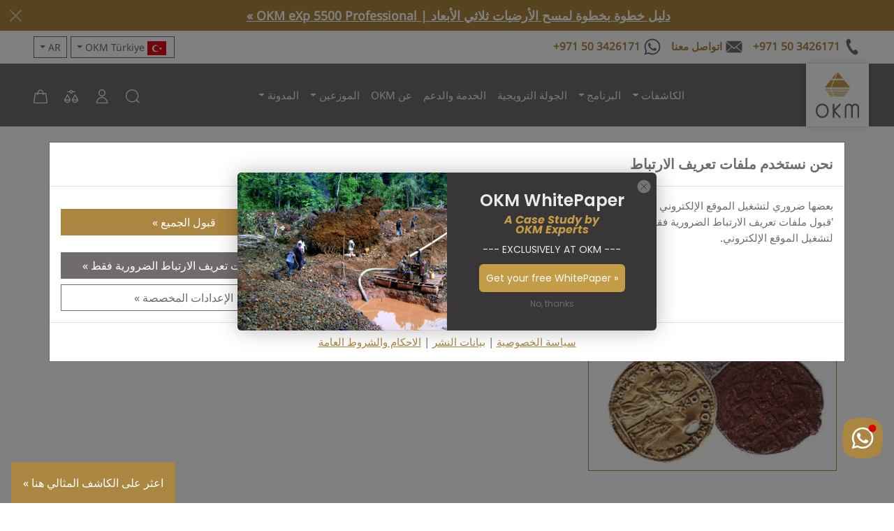

--- FILE ---
content_type: text/html; charset=utf-8
request_url: https://okm-turkiye.com/ar/blogs/treasure-finds/ancient-coins-syria
body_size: 41619
content:
<!DOCTYPE html>
<html class="js" lang="ar" dir="rtl">
<head>
<meta charset="UTF-8">
<!--[if IE]><meta http-equiv="X-UA-Compatible" content="IE=edge,chrome=1"><![endif]-->
<meta name="viewport" content="width=device-width,initial-scale=1">
<meta name="theme-color" content="#c59d48">
<meta name="color-scheme" content="only light">
<meta name="author" content="OKM">

<meta name="format-detection" content="telephone=no">
<meta name="google-site-verification" content="-5cLU331yQbLo9XODMNOsda2XFCczi-SO7WtuL0g-9k"><!-- DE -->
<meta name="google-site-verification" content="Z33YSSCsU7FX2pxFXeQFijQYEiMRyRV8fLa_UUw8IuM"><!-- MCA -->
<meta name="google-site-verification" content="srXgCLXnLiRJkURBpMjdH_YTDS2LbBStsCc4iy0dNvk"><!-- US -->
<meta name="google-site-verification" content="TfUZOv1e3YdROm7fBBYTtGarjEayh8zJGZiFF_IG9c0"><!-- US -->
<meta name="google-site-verification" content="8BckUa2NPVsTty-E2HadWQD7E9pubNC45GNwtw-5V5Y"><!-- UAE -->
<meta name="google-site-verification" content="FNA6DAg6JERV42ppxYTRIwcVlMRt7oJNBbO4P-O5QYo"><!-- TR -->
<meta name="google-site-verification" content="li6C3ih78H8NT0aS_sg1RhAI4oTveNFyUmvAxj_rdBQ"><!-- TR -->
<meta name="facebook-domain-verification" content="0133y5bkxgjjc5tx32kg914j006nwq"><!-- US -->
<meta name="facebook-domain-verification" content="cmjqfbotyj0wwrzv18whthq3ql29yp"><!-- TR -->
<meta name="msvalidate.01" content="32D8DB513B399E81AB6AD7F535D38930"><!-- US -->
<meta name="yandex-verification" content="8553701e0b9b990b">
<meta name="ahrefs-site-verification" content="934e24d45e7452340325cb9fc4ac4b86a156e20c0bb5f9e406dcf44bd09d2a65">
<meta name="source" content="okm-turkiye.com">


<link rel="dns-prefetch" href="https://static.klaviyo.com">
<link rel="preconnect" href="https://static.klaviyo.com">
<link rel="preload" href="https://static.klaviyo.com/onsite/js/klaviyo.js?company_id=TN44UY" as="script">
<link rel="canonical" href="https://www.okmdetectors.com/ar/blogs/treasure-finds/ancient-coins-syria">
<link rel="shortcut icon" href="//okm-turkiye.com/cdn/shop/t/16/assets/favicon.ico?v=87471921244638835271701356761" type="image/x-icon">
<title>اكتشاف عملات ذهبية بجهاز الكشف عن المعادن eXp 4000 في سوريا | اكتشافات | OKM Detectors</title>
<meta name="description" content="اكتشف صائدو الكنوز في سوريا أكثر من 800 قطعة نقدية قديمة، يعود تاريخها إلى الفترة من 280 قبل الميلاد إلى 320 بعد الميلاد، باستخدام جهاز الكشف عن المعادن OKM eXp 4000.">



<link rel="alternate" hreflang="en" href="https://www.okmdetectors.com/blogs/treasure-finds/ancient-coins-syria"> 
<link rel="alternate" hreflang="de" href="https://www.okmdetectors.com/de/blogs/treasure-finds/ancient-coins-syria">
<link rel="alternate" hreflang="fr" href="https://www.okmdetectors.com/fr/blogs/treasure-finds/ancient-coins-syria">
<link rel="alternate" hreflang="es" href="https://www.okmdetectors.com/es/blogs/treasure-finds/ancient-coins-syria">
<link rel="alternate" hreflang="ar" href="https://www.okmdetectors.com/ar/blogs/treasure-finds/ancient-coins-syria">
<link rel="alternate" hreflang="tr" href="https://www.okmdetectors.com/tr/blogs/treasure-finds/ancient-coins-syria">
<link rel="alternate" hreflang="x-default" href="https://www.okmdetectors.com/blogs/treasure-finds/ancient-coins-syria">
  
<link rel="sitemap" type="application/xml" title="Sitemap" href="/sitemap.xml">
<meta property="og:site_name" content="OKM Detectors">
<meta property="og:title" content="اكتشاف عملات ذهبية بجهاز الكشف عن المعادن eXp 4000 في سوريا | اكتشافات ">
<meta property="og:description" content="اكتشف صائدو الكنوز في سوريا أكثر من 800 قطعة نقدية قديمة، يعود تاريخها إلى الفترة من 280 قبل الميلاد إلى 320 بعد الميلاد، باستخدام جهاز الكشف عن المعادن OKM eXp 4000.">
<meta property="og:url" content="https://www.okmdetectors.com/ar/blogs/treasure-finds/ancient-coins-syria">
<meta property="og:type" content="article">
<meta property="og:locale" content="ar_AE">
<meta property="og:image" content="http://okm-turkiye.com/cdn/shop/articles/gold-coins-syria-w0-i380_c55e276b-8a16-401e-8150-0c08536ed792.jpg?crop=center&height=1200&v=1762423746&width=1200">
<meta property="og:image:secure_url" content="https://okm-turkiye.com/cdn/shop/articles/gold-coins-syria-w0-i380_c55e276b-8a16-401e-8150-0c08536ed792.jpg?crop=center&height=1200&v=1762423746&width=1200">
<meta property="og:image:alt" content="Gold Coins Detected and Unearthed in Syria">

<link rel="preload" href="//okm-turkiye.com/cdn/shop/t/16/assets/bootstrap.rtl.min.css?v=130576974118002174031706866133" as="style">
<link rel="stylesheet" href="//okm-turkiye.com/cdn/shop/t/16/assets/bootstrap.rtl.min.css?v=130576974118002174031706866133">
<link rel="stylesheet" href="//okm-turkiye.com/cdn/shop/t/16/assets/swiper-bundle.min.css?v=13026506724362556721706866461">
<script src="//okm-turkiye.com/cdn/shop/t/16/assets/swiper-bundle.min.js?v=59110145205601051321706866530" defer></script>

<script src="//okm-turkiye.com/cdn/shop/t/16/assets/bootstrap.bundle.min.js?v=74332310215112546621706866325" defer></script>



<link rel="stylesheet" href="//okm-turkiye.com/cdn/shop/t/16/assets/style.css?v=162283524388216701401769534091">
<script src="//okm-turkiye.com/cdn/shop/t/16/assets/okm-campaigns.js?v=101047361708623457751747567661" defer></script>
<script>window.performance && window.performance.mark && window.performance.mark('shopify.content_for_header.start');</script><meta name="google-site-verification" content="iHPrZg0GdFpMGCozvGbkrVVtWOm88GRv7BRsRwtyr_M">
<meta id="shopify-digital-wallet" name="shopify-digital-wallet" content="/27411546156/digital_wallets/dialog">
<meta name="shopify-checkout-api-token" content="57df4c004ce19a55602ef8d8ea909c00">
<meta id="in-context-paypal-metadata" data-shop-id="27411546156" data-venmo-supported="false" data-environment="production" data-locale="en_US" data-paypal-v4="true" data-currency="EUR">
<link rel="alternate" type="application/atom+xml" title="Feed" href="/ar/blogs/treasure-finds.atom" />
<link rel="alternate" hreflang="x-default" href="https://www.okmdetectors.com/blogs/treasure-finds/ancient-coins-syria">
<link rel="alternate" hreflang="en" href="https://www.okmdetectors.com/blogs/treasure-finds/ancient-coins-syria">
<link rel="alternate" hreflang="ar" href="https://www.okmdetectors.com/ar/blogs/treasure-finds/ancient-coins-syria">
<link rel="alternate" hreflang="fr" href="https://www.okmdetectors.com/fr/blogs/treasure-finds/ancient-coins-syria">
<link rel="alternate" hreflang="es" href="https://www.okmdetectors.com/es/blogs/treasure-finds/ancient-coins-syria">
<link rel="alternate" hreflang="de" href="https://www.okmdetectors.com/de/blogs/treasure-finds/ancient-coins-syria">
<link rel="alternate" hreflang="tr" href="https://www.okmdetectors.com/tr/blogs/treasure-finds/ancient-coins-syria">
<script async="async" src="/checkouts/internal/preloads.js?locale=ar-DE"></script>
<script id="shopify-features" type="application/json">{"accessToken":"57df4c004ce19a55602ef8d8ea909c00","betas":["rich-media-storefront-analytics"],"domain":"okm-turkiye.com","predictiveSearch":true,"shopId":27411546156,"locale":"ar"}</script>
<script>var Shopify = Shopify || {};
Shopify.shop = "okm-detectors.myshopify.com";
Shopify.locale = "ar";
Shopify.currency = {"active":"EUR","rate":"1.0"};
Shopify.country = "DE";
Shopify.theme = {"name":"OKM Detectors - Shopify Theme 2024","id":145729945865,"schema_name":"OKM Theme 2024","schema_version":"1.0.0","theme_store_id":null,"role":"main"};
Shopify.theme.handle = "null";
Shopify.theme.style = {"id":null,"handle":null};
Shopify.cdnHost = "okm-turkiye.com/cdn";
Shopify.routes = Shopify.routes || {};
Shopify.routes.root = "/ar/";</script>
<script type="module">!function(o){(o.Shopify=o.Shopify||{}).modules=!0}(window);</script>
<script>!function(o){function n(){var o=[];function n(){o.push(Array.prototype.slice.apply(arguments))}return n.q=o,n}var t=o.Shopify=o.Shopify||{};t.loadFeatures=n(),t.autoloadFeatures=n()}(window);</script>
<script id="shop-js-analytics" type="application/json">{"pageType":"article"}</script>
<script defer="defer" async type="module" src="//okm-turkiye.com/cdn/shopifycloud/shop-js/modules/v2/client.init-shop-cart-sync_BN7fPSNr.en.esm.js"></script>
<script defer="defer" async type="module" src="//okm-turkiye.com/cdn/shopifycloud/shop-js/modules/v2/chunk.common_Cbph3Kss.esm.js"></script>
<script defer="defer" async type="module" src="//okm-turkiye.com/cdn/shopifycloud/shop-js/modules/v2/chunk.modal_DKumMAJ1.esm.js"></script>
<script type="module">
  await import("//okm-turkiye.com/cdn/shopifycloud/shop-js/modules/v2/client.init-shop-cart-sync_BN7fPSNr.en.esm.js");
await import("//okm-turkiye.com/cdn/shopifycloud/shop-js/modules/v2/chunk.common_Cbph3Kss.esm.js");
await import("//okm-turkiye.com/cdn/shopifycloud/shop-js/modules/v2/chunk.modal_DKumMAJ1.esm.js");

  window.Shopify.SignInWithShop?.initShopCartSync?.({"fedCMEnabled":true,"windoidEnabled":true});

</script>
<script id="__st">var __st={"a":27411546156,"offset":3600,"reqid":"62035a75-1a4f-4867-9d6c-5650369be1fe-1769910041","pageurl":"okm-turkiye.com\/ar\/blogs\/treasure-finds\/ancient-coins-syria","s":"articles-385120960556","u":"57935c7cbce7","p":"article","rtyp":"article","rid":385120960556};</script>
<script>window.ShopifyPaypalV4VisibilityTracking = true;</script>
<script id="captcha-bootstrap">!function(){'use strict';const t='contact',e='account',n='new_comment',o=[[t,t],['blogs',n],['comments',n],[t,'customer']],c=[[e,'customer_login'],[e,'guest_login'],[e,'recover_customer_password'],[e,'create_customer']],r=t=>t.map((([t,e])=>`form[action*='/${t}']:not([data-nocaptcha='true']) input[name='form_type'][value='${e}']`)).join(','),a=t=>()=>t?[...document.querySelectorAll(t)].map((t=>t.form)):[];function s(){const t=[...o],e=r(t);return a(e)}const i='password',u='form_key',d=['recaptcha-v3-token','g-recaptcha-response','h-captcha-response',i],f=()=>{try{return window.sessionStorage}catch{return}},m='__shopify_v',_=t=>t.elements[u];function p(t,e,n=!1){try{const o=window.sessionStorage,c=JSON.parse(o.getItem(e)),{data:r}=function(t){const{data:e,action:n}=t;return t[m]||n?{data:e,action:n}:{data:t,action:n}}(c);for(const[e,n]of Object.entries(r))t.elements[e]&&(t.elements[e].value=n);n&&o.removeItem(e)}catch(o){console.error('form repopulation failed',{error:o})}}const l='form_type',E='cptcha';function T(t){t.dataset[E]=!0}const w=window,h=w.document,L='Shopify',v='ce_forms',y='captcha';let A=!1;((t,e)=>{const n=(g='f06e6c50-85a8-45c8-87d0-21a2b65856fe',I='https://cdn.shopify.com/shopifycloud/storefront-forms-hcaptcha/ce_storefront_forms_captcha_hcaptcha.v1.5.2.iife.js',D={infoText:'Protected by hCaptcha',privacyText:'Privacy',termsText:'Terms'},(t,e,n)=>{const o=w[L][v],c=o.bindForm;if(c)return c(t,g,e,D).then(n);var r;o.q.push([[t,g,e,D],n]),r=I,A||(h.body.append(Object.assign(h.createElement('script'),{id:'captcha-provider',async:!0,src:r})),A=!0)});var g,I,D;w[L]=w[L]||{},w[L][v]=w[L][v]||{},w[L][v].q=[],w[L][y]=w[L][y]||{},w[L][y].protect=function(t,e){n(t,void 0,e),T(t)},Object.freeze(w[L][y]),function(t,e,n,w,h,L){const[v,y,A,g]=function(t,e,n){const i=e?o:[],u=t?c:[],d=[...i,...u],f=r(d),m=r(i),_=r(d.filter((([t,e])=>n.includes(e))));return[a(f),a(m),a(_),s()]}(w,h,L),I=t=>{const e=t.target;return e instanceof HTMLFormElement?e:e&&e.form},D=t=>v().includes(t);t.addEventListener('submit',(t=>{const e=I(t);if(!e)return;const n=D(e)&&!e.dataset.hcaptchaBound&&!e.dataset.recaptchaBound,o=_(e),c=g().includes(e)&&(!o||!o.value);(n||c)&&t.preventDefault(),c&&!n&&(function(t){try{if(!f())return;!function(t){const e=f();if(!e)return;const n=_(t);if(!n)return;const o=n.value;o&&e.removeItem(o)}(t);const e=Array.from(Array(32),(()=>Math.random().toString(36)[2])).join('');!function(t,e){_(t)||t.append(Object.assign(document.createElement('input'),{type:'hidden',name:u})),t.elements[u].value=e}(t,e),function(t,e){const n=f();if(!n)return;const o=[...t.querySelectorAll(`input[type='${i}']`)].map((({name:t})=>t)),c=[...d,...o],r={};for(const[a,s]of new FormData(t).entries())c.includes(a)||(r[a]=s);n.setItem(e,JSON.stringify({[m]:1,action:t.action,data:r}))}(t,e)}catch(e){console.error('failed to persist form',e)}}(e),e.submit())}));const S=(t,e)=>{t&&!t.dataset[E]&&(n(t,e.some((e=>e===t))),T(t))};for(const o of['focusin','change'])t.addEventListener(o,(t=>{const e=I(t);D(e)&&S(e,y())}));const B=e.get('form_key'),M=e.get(l),P=B&&M;t.addEventListener('DOMContentLoaded',(()=>{const t=y();if(P)for(const e of t)e.elements[l].value===M&&p(e,B);[...new Set([...A(),...v().filter((t=>'true'===t.dataset.shopifyCaptcha))])].forEach((e=>S(e,t)))}))}(h,new URLSearchParams(w.location.search),n,t,e,['guest_login'])})(!0,!0)}();</script>
<script integrity="sha256-4kQ18oKyAcykRKYeNunJcIwy7WH5gtpwJnB7kiuLZ1E=" data-source-attribution="shopify.loadfeatures" defer="defer" src="//okm-turkiye.com/cdn/shopifycloud/storefront/assets/storefront/load_feature-a0a9edcb.js" crossorigin="anonymous"></script>
<script data-source-attribution="shopify.dynamic_checkout.dynamic.init">var Shopify=Shopify||{};Shopify.PaymentButton=Shopify.PaymentButton||{isStorefrontPortableWallets:!0,init:function(){window.Shopify.PaymentButton.init=function(){};var t=document.createElement("script");t.src="https://okm-turkiye.com/cdn/shopifycloud/portable-wallets/latest/portable-wallets.ar.js",t.type="module",document.head.appendChild(t)}};
</script>
<script data-source-attribution="shopify.dynamic_checkout.buyer_consent">
  function portableWalletsHideBuyerConsent(e){var t=document.getElementById("shopify-buyer-consent"),n=document.getElementById("shopify-subscription-policy-button");t&&n&&(t.classList.add("hidden"),t.setAttribute("aria-hidden","true"),n.removeEventListener("click",e))}function portableWalletsShowBuyerConsent(e){var t=document.getElementById("shopify-buyer-consent"),n=document.getElementById("shopify-subscription-policy-button");t&&n&&(t.classList.remove("hidden"),t.removeAttribute("aria-hidden"),n.addEventListener("click",e))}window.Shopify?.PaymentButton&&(window.Shopify.PaymentButton.hideBuyerConsent=portableWalletsHideBuyerConsent,window.Shopify.PaymentButton.showBuyerConsent=portableWalletsShowBuyerConsent);
</script>
<script data-source-attribution="shopify.dynamic_checkout.cart.bootstrap">document.addEventListener("DOMContentLoaded",(function(){function t(){return document.querySelector("shopify-accelerated-checkout-cart, shopify-accelerated-checkout")}if(t())Shopify.PaymentButton.init();else{new MutationObserver((function(e,n){t()&&(Shopify.PaymentButton.init(),n.disconnect())})).observe(document.body,{childList:!0,subtree:!0})}}));
</script>
<link id="shopify-accelerated-checkout-styles" rel="stylesheet" media="screen" href="https://okm-turkiye.com/cdn/shopifycloud/portable-wallets/latest/accelerated-checkout-backwards-compat.css" crossorigin="anonymous">
<style id="shopify-accelerated-checkout-cart">
        #shopify-buyer-consent {
  margin-top: 1em;
  display: inline-block;
  width: 100%;
}

#shopify-buyer-consent.hidden {
  display: none;
}

#shopify-subscription-policy-button {
  background: none;
  border: none;
  padding: 0;
  text-decoration: underline;
  font-size: inherit;
  cursor: pointer;
}

#shopify-subscription-policy-button::before {
  box-shadow: none;
}

      </style>

<script>window.performance && window.performance.mark && window.performance.mark('shopify.content_for_header.end');</script>
<!-- BEGIN app block: shopify://apps/klaviyo-email-marketing-sms/blocks/klaviyo-onsite-embed/2632fe16-c075-4321-a88b-50b567f42507 -->












  <script async src="https://static.klaviyo.com/onsite/js/TN44UY/klaviyo.js?company_id=TN44UY"></script>
  <script>!function(){if(!window.klaviyo){window._klOnsite=window._klOnsite||[];try{window.klaviyo=new Proxy({},{get:function(n,i){return"push"===i?function(){var n;(n=window._klOnsite).push.apply(n,arguments)}:function(){for(var n=arguments.length,o=new Array(n),w=0;w<n;w++)o[w]=arguments[w];var t="function"==typeof o[o.length-1]?o.pop():void 0,e=new Promise((function(n){window._klOnsite.push([i].concat(o,[function(i){t&&t(i),n(i)}]))}));return e}}})}catch(n){window.klaviyo=window.klaviyo||[],window.klaviyo.push=function(){var n;(n=window._klOnsite).push.apply(n,arguments)}}}}();</script>

  




  <script>
    window.klaviyoReviewsProductDesignMode = false
  </script>







<!-- END app block --><link href="https://monorail-edge.shopifysvc.com" rel="dns-prefetch">
<script>(function(){if ("sendBeacon" in navigator && "performance" in window) {try {var session_token_from_headers = performance.getEntriesByType('navigation')[0].serverTiming.find(x => x.name == '_s').description;} catch {var session_token_from_headers = undefined;}var session_cookie_matches = document.cookie.match(/_shopify_s=([^;]*)/);var session_token_from_cookie = session_cookie_matches && session_cookie_matches.length === 2 ? session_cookie_matches[1] : "";var session_token = session_token_from_headers || session_token_from_cookie || "";function handle_abandonment_event(e) {var entries = performance.getEntries().filter(function(entry) {return /monorail-edge.shopifysvc.com/.test(entry.name);});if (!window.abandonment_tracked && entries.length === 0) {window.abandonment_tracked = true;var currentMs = Date.now();var navigation_start = performance.timing.navigationStart;var payload = {shop_id: 27411546156,url: window.location.href,navigation_start,duration: currentMs - navigation_start,session_token,page_type: "article"};window.navigator.sendBeacon("https://monorail-edge.shopifysvc.com/v1/produce", JSON.stringify({schema_id: "online_store_buyer_site_abandonment/1.1",payload: payload,metadata: {event_created_at_ms: currentMs,event_sent_at_ms: currentMs}}));}}window.addEventListener('pagehide', handle_abandonment_event);}}());</script>
<script id="web-pixels-manager-setup">(function e(e,d,r,n,o){if(void 0===o&&(o={}),!Boolean(null===(a=null===(i=window.Shopify)||void 0===i?void 0:i.analytics)||void 0===a?void 0:a.replayQueue)){var i,a;window.Shopify=window.Shopify||{};var t=window.Shopify;t.analytics=t.analytics||{};var s=t.analytics;s.replayQueue=[],s.publish=function(e,d,r){return s.replayQueue.push([e,d,r]),!0};try{self.performance.mark("wpm:start")}catch(e){}var l=function(){var e={modern:/Edge?\/(1{2}[4-9]|1[2-9]\d|[2-9]\d{2}|\d{4,})\.\d+(\.\d+|)|Firefox\/(1{2}[4-9]|1[2-9]\d|[2-9]\d{2}|\d{4,})\.\d+(\.\d+|)|Chrom(ium|e)\/(9{2}|\d{3,})\.\d+(\.\d+|)|(Maci|X1{2}).+ Version\/(15\.\d+|(1[6-9]|[2-9]\d|\d{3,})\.\d+)([,.]\d+|)( \(\w+\)|)( Mobile\/\w+|) Safari\/|Chrome.+OPR\/(9{2}|\d{3,})\.\d+\.\d+|(CPU[ +]OS|iPhone[ +]OS|CPU[ +]iPhone|CPU IPhone OS|CPU iPad OS)[ +]+(15[._]\d+|(1[6-9]|[2-9]\d|\d{3,})[._]\d+)([._]\d+|)|Android:?[ /-](13[3-9]|1[4-9]\d|[2-9]\d{2}|\d{4,})(\.\d+|)(\.\d+|)|Android.+Firefox\/(13[5-9]|1[4-9]\d|[2-9]\d{2}|\d{4,})\.\d+(\.\d+|)|Android.+Chrom(ium|e)\/(13[3-9]|1[4-9]\d|[2-9]\d{2}|\d{4,})\.\d+(\.\d+|)|SamsungBrowser\/([2-9]\d|\d{3,})\.\d+/,legacy:/Edge?\/(1[6-9]|[2-9]\d|\d{3,})\.\d+(\.\d+|)|Firefox\/(5[4-9]|[6-9]\d|\d{3,})\.\d+(\.\d+|)|Chrom(ium|e)\/(5[1-9]|[6-9]\d|\d{3,})\.\d+(\.\d+|)([\d.]+$|.*Safari\/(?![\d.]+ Edge\/[\d.]+$))|(Maci|X1{2}).+ Version\/(10\.\d+|(1[1-9]|[2-9]\d|\d{3,})\.\d+)([,.]\d+|)( \(\w+\)|)( Mobile\/\w+|) Safari\/|Chrome.+OPR\/(3[89]|[4-9]\d|\d{3,})\.\d+\.\d+|(CPU[ +]OS|iPhone[ +]OS|CPU[ +]iPhone|CPU IPhone OS|CPU iPad OS)[ +]+(10[._]\d+|(1[1-9]|[2-9]\d|\d{3,})[._]\d+)([._]\d+|)|Android:?[ /-](13[3-9]|1[4-9]\d|[2-9]\d{2}|\d{4,})(\.\d+|)(\.\d+|)|Mobile Safari.+OPR\/([89]\d|\d{3,})\.\d+\.\d+|Android.+Firefox\/(13[5-9]|1[4-9]\d|[2-9]\d{2}|\d{4,})\.\d+(\.\d+|)|Android.+Chrom(ium|e)\/(13[3-9]|1[4-9]\d|[2-9]\d{2}|\d{4,})\.\d+(\.\d+|)|Android.+(UC? ?Browser|UCWEB|U3)[ /]?(15\.([5-9]|\d{2,})|(1[6-9]|[2-9]\d|\d{3,})\.\d+)\.\d+|SamsungBrowser\/(5\.\d+|([6-9]|\d{2,})\.\d+)|Android.+MQ{2}Browser\/(14(\.(9|\d{2,})|)|(1[5-9]|[2-9]\d|\d{3,})(\.\d+|))(\.\d+|)|K[Aa][Ii]OS\/(3\.\d+|([4-9]|\d{2,})\.\d+)(\.\d+|)/},d=e.modern,r=e.legacy,n=navigator.userAgent;return n.match(d)?"modern":n.match(r)?"legacy":"unknown"}(),u="modern"===l?"modern":"legacy",c=(null!=n?n:{modern:"",legacy:""})[u],f=function(e){return[e.baseUrl,"/wpm","/b",e.hashVersion,"modern"===e.buildTarget?"m":"l",".js"].join("")}({baseUrl:d,hashVersion:r,buildTarget:u}),m=function(e){var d=e.version,r=e.bundleTarget,n=e.surface,o=e.pageUrl,i=e.monorailEndpoint;return{emit:function(e){var a=e.status,t=e.errorMsg,s=(new Date).getTime(),l=JSON.stringify({metadata:{event_sent_at_ms:s},events:[{schema_id:"web_pixels_manager_load/3.1",payload:{version:d,bundle_target:r,page_url:o,status:a,surface:n,error_msg:t},metadata:{event_created_at_ms:s}}]});if(!i)return console&&console.warn&&console.warn("[Web Pixels Manager] No Monorail endpoint provided, skipping logging."),!1;try{return self.navigator.sendBeacon.bind(self.navigator)(i,l)}catch(e){}var u=new XMLHttpRequest;try{return u.open("POST",i,!0),u.setRequestHeader("Content-Type","text/plain"),u.send(l),!0}catch(e){return console&&console.warn&&console.warn("[Web Pixels Manager] Got an unhandled error while logging to Monorail."),!1}}}}({version:r,bundleTarget:l,surface:e.surface,pageUrl:self.location.href,monorailEndpoint:e.monorailEndpoint});try{o.browserTarget=l,function(e){var d=e.src,r=e.async,n=void 0===r||r,o=e.onload,i=e.onerror,a=e.sri,t=e.scriptDataAttributes,s=void 0===t?{}:t,l=document.createElement("script"),u=document.querySelector("head"),c=document.querySelector("body");if(l.async=n,l.src=d,a&&(l.integrity=a,l.crossOrigin="anonymous"),s)for(var f in s)if(Object.prototype.hasOwnProperty.call(s,f))try{l.dataset[f]=s[f]}catch(e){}if(o&&l.addEventListener("load",o),i&&l.addEventListener("error",i),u)u.appendChild(l);else{if(!c)throw new Error("Did not find a head or body element to append the script");c.appendChild(l)}}({src:f,async:!0,onload:function(){if(!function(){var e,d;return Boolean(null===(d=null===(e=window.Shopify)||void 0===e?void 0:e.analytics)||void 0===d?void 0:d.initialized)}()){var d=window.webPixelsManager.init(e)||void 0;if(d){var r=window.Shopify.analytics;r.replayQueue.forEach((function(e){var r=e[0],n=e[1],o=e[2];d.publishCustomEvent(r,n,o)})),r.replayQueue=[],r.publish=d.publishCustomEvent,r.visitor=d.visitor,r.initialized=!0}}},onerror:function(){return m.emit({status:"failed",errorMsg:"".concat(f," has failed to load")})},sri:function(e){var d=/^sha384-[A-Za-z0-9+/=]+$/;return"string"==typeof e&&d.test(e)}(c)?c:"",scriptDataAttributes:o}),m.emit({status:"loading"})}catch(e){m.emit({status:"failed",errorMsg:(null==e?void 0:e.message)||"Unknown error"})}}})({shopId: 27411546156,storefrontBaseUrl: "https://www.okmdetectors.com",extensionsBaseUrl: "https://extensions.shopifycdn.com/cdn/shopifycloud/web-pixels-manager",monorailEndpoint: "https://monorail-edge.shopifysvc.com/unstable/produce_batch",surface: "storefront-renderer",enabledBetaFlags: ["2dca8a86"],webPixelsConfigList: [{"id":"3147694345","configuration":"{\"accountID\":\"TN44UY\",\"webPixelConfig\":\"eyJlbmFibGVBZGRlZFRvQ2FydEV2ZW50cyI6IHRydWV9\"}","eventPayloadVersion":"v1","runtimeContext":"STRICT","scriptVersion":"524f6c1ee37bacdca7657a665bdca589","type":"APP","apiClientId":123074,"privacyPurposes":["ANALYTICS","MARKETING"],"dataSharingAdjustments":{"protectedCustomerApprovalScopes":["read_customer_address","read_customer_email","read_customer_name","read_customer_personal_data","read_customer_phone"]}},{"id":"1672184073","configuration":"{\"config\":\"{\\\"pixel_id\\\":\\\"GT-NGS9J7X4\\\",\\\"google_tag_ids\\\":[\\\"GT-NGS9J7X4\\\"],\\\"target_country\\\":\\\"DE\\\",\\\"gtag_events\\\":[{\\\"type\\\":\\\"view_item\\\",\\\"action_label\\\":\\\"MC-WPHSPGZT35\\\"},{\\\"type\\\":\\\"purchase\\\",\\\"action_label\\\":\\\"MC-WPHSPGZT35\\\"},{\\\"type\\\":\\\"page_view\\\",\\\"action_label\\\":\\\"MC-WPHSPGZT35\\\"}],\\\"enable_monitoring_mode\\\":false}\"}","eventPayloadVersion":"v1","runtimeContext":"OPEN","scriptVersion":"b2a88bafab3e21179ed38636efcd8a93","type":"APP","apiClientId":1780363,"privacyPurposes":[],"dataSharingAdjustments":{"protectedCustomerApprovalScopes":["read_customer_address","read_customer_email","read_customer_name","read_customer_personal_data","read_customer_phone"]}},{"id":"shopify-app-pixel","configuration":"{}","eventPayloadVersion":"v1","runtimeContext":"STRICT","scriptVersion":"0450","apiClientId":"shopify-pixel","type":"APP","privacyPurposes":["ANALYTICS","MARKETING"]},{"id":"shopify-custom-pixel","eventPayloadVersion":"v1","runtimeContext":"LAX","scriptVersion":"0450","apiClientId":"shopify-pixel","type":"CUSTOM","privacyPurposes":["ANALYTICS","MARKETING"]}],isMerchantRequest: false,initData: {"shop":{"name":"OKM Detectors","paymentSettings":{"currencyCode":"EUR"},"myshopifyDomain":"okm-detectors.myshopify.com","countryCode":"DE","storefrontUrl":"https:\/\/www.okmdetectors.com\/ar"},"customer":null,"cart":null,"checkout":null,"productVariants":[],"purchasingCompany":null},},"https://okm-turkiye.com/cdn","1d2a099fw23dfb22ep557258f5m7a2edbae",{"modern":"","legacy":""},{"shopId":"27411546156","storefrontBaseUrl":"https:\/\/www.okmdetectors.com","extensionBaseUrl":"https:\/\/extensions.shopifycdn.com\/cdn\/shopifycloud\/web-pixels-manager","surface":"storefront-renderer","enabledBetaFlags":"[\"2dca8a86\"]","isMerchantRequest":"false","hashVersion":"1d2a099fw23dfb22ep557258f5m7a2edbae","publish":"custom","events":"[[\"page_viewed\",{}]]"});</script><script>
  window.ShopifyAnalytics = window.ShopifyAnalytics || {};
  window.ShopifyAnalytics.meta = window.ShopifyAnalytics.meta || {};
  window.ShopifyAnalytics.meta.currency = 'EUR';
  var meta = {"page":{"pageType":"article","resourceType":"article","resourceId":385120960556,"requestId":"62035a75-1a4f-4867-9d6c-5650369be1fe-1769910041"}};
  for (var attr in meta) {
    window.ShopifyAnalytics.meta[attr] = meta[attr];
  }
</script>
<script class="analytics">
  (function () {
    var customDocumentWrite = function(content) {
      var jquery = null;

      if (window.jQuery) {
        jquery = window.jQuery;
      } else if (window.Checkout && window.Checkout.$) {
        jquery = window.Checkout.$;
      }

      if (jquery) {
        jquery('body').append(content);
      }
    };

    var hasLoggedConversion = function(token) {
      if (token) {
        return document.cookie.indexOf('loggedConversion=' + token) !== -1;
      }
      return false;
    }

    var setCookieIfConversion = function(token) {
      if (token) {
        var twoMonthsFromNow = new Date(Date.now());
        twoMonthsFromNow.setMonth(twoMonthsFromNow.getMonth() + 2);

        document.cookie = 'loggedConversion=' + token + '; expires=' + twoMonthsFromNow;
      }
    }

    var trekkie = window.ShopifyAnalytics.lib = window.trekkie = window.trekkie || [];
    if (trekkie.integrations) {
      return;
    }
    trekkie.methods = [
      'identify',
      'page',
      'ready',
      'track',
      'trackForm',
      'trackLink'
    ];
    trekkie.factory = function(method) {
      return function() {
        var args = Array.prototype.slice.call(arguments);
        args.unshift(method);
        trekkie.push(args);
        return trekkie;
      };
    };
    for (var i = 0; i < trekkie.methods.length; i++) {
      var key = trekkie.methods[i];
      trekkie[key] = trekkie.factory(key);
    }
    trekkie.load = function(config) {
      trekkie.config = config || {};
      trekkie.config.initialDocumentCookie = document.cookie;
      var first = document.getElementsByTagName('script')[0];
      var script = document.createElement('script');
      script.type = 'text/javascript';
      script.onerror = function(e) {
        var scriptFallback = document.createElement('script');
        scriptFallback.type = 'text/javascript';
        scriptFallback.onerror = function(error) {
                var Monorail = {
      produce: function produce(monorailDomain, schemaId, payload) {
        var currentMs = new Date().getTime();
        var event = {
          schema_id: schemaId,
          payload: payload,
          metadata: {
            event_created_at_ms: currentMs,
            event_sent_at_ms: currentMs
          }
        };
        return Monorail.sendRequest("https://" + monorailDomain + "/v1/produce", JSON.stringify(event));
      },
      sendRequest: function sendRequest(endpointUrl, payload) {
        // Try the sendBeacon API
        if (window && window.navigator && typeof window.navigator.sendBeacon === 'function' && typeof window.Blob === 'function' && !Monorail.isIos12()) {
          var blobData = new window.Blob([payload], {
            type: 'text/plain'
          });

          if (window.navigator.sendBeacon(endpointUrl, blobData)) {
            return true;
          } // sendBeacon was not successful

        } // XHR beacon

        var xhr = new XMLHttpRequest();

        try {
          xhr.open('POST', endpointUrl);
          xhr.setRequestHeader('Content-Type', 'text/plain');
          xhr.send(payload);
        } catch (e) {
          console.log(e);
        }

        return false;
      },
      isIos12: function isIos12() {
        return window.navigator.userAgent.lastIndexOf('iPhone; CPU iPhone OS 12_') !== -1 || window.navigator.userAgent.lastIndexOf('iPad; CPU OS 12_') !== -1;
      }
    };
    Monorail.produce('monorail-edge.shopifysvc.com',
      'trekkie_storefront_load_errors/1.1',
      {shop_id: 27411546156,
      theme_id: 145729945865,
      app_name: "storefront",
      context_url: window.location.href,
      source_url: "//okm-turkiye.com/cdn/s/trekkie.storefront.c59ea00e0474b293ae6629561379568a2d7c4bba.min.js"});

        };
        scriptFallback.async = true;
        scriptFallback.src = '//okm-turkiye.com/cdn/s/trekkie.storefront.c59ea00e0474b293ae6629561379568a2d7c4bba.min.js';
        first.parentNode.insertBefore(scriptFallback, first);
      };
      script.async = true;
      script.src = '//okm-turkiye.com/cdn/s/trekkie.storefront.c59ea00e0474b293ae6629561379568a2d7c4bba.min.js';
      first.parentNode.insertBefore(script, first);
    };
    trekkie.load(
      {"Trekkie":{"appName":"storefront","development":false,"defaultAttributes":{"shopId":27411546156,"isMerchantRequest":null,"themeId":145729945865,"themeCityHash":"5428538577069122174","contentLanguage":"ar","currency":"EUR","eventMetadataId":"d776e020-d760-4d3b-a6b8-555f3f4b3675"},"isServerSideCookieWritingEnabled":true,"monorailRegion":"shop_domain","enabledBetaFlags":["65f19447","bdb960ec","b5387b81"]},"Session Attribution":{},"S2S":{"facebookCapiEnabled":false,"source":"trekkie-storefront-renderer","apiClientId":580111}}
    );

    var loaded = false;
    trekkie.ready(function() {
      if (loaded) return;
      loaded = true;

      window.ShopifyAnalytics.lib = window.trekkie;

      var originalDocumentWrite = document.write;
      document.write = customDocumentWrite;
      try { window.ShopifyAnalytics.merchantGoogleAnalytics.call(this); } catch(error) {};
      document.write = originalDocumentWrite;

      window.ShopifyAnalytics.lib.page(null,{"pageType":"article","resourceType":"article","resourceId":385120960556,"requestId":"62035a75-1a4f-4867-9d6c-5650369be1fe-1769910041","shopifyEmitted":true});

      var match = window.location.pathname.match(/checkouts\/(.+)\/(thank_you|post_purchase)/)
      var token = match? match[1]: undefined;
      if (!hasLoggedConversion(token)) {
        setCookieIfConversion(token);
        
      }
    });


        var eventsListenerScript = document.createElement('script');
        eventsListenerScript.async = true;
        eventsListenerScript.src = "//okm-turkiye.com/cdn/shopifycloud/storefront/assets/shop_events_listener-3da45d37.js";
        document.getElementsByTagName('head')[0].appendChild(eventsListenerScript);

})();</script>
<script
  defer
  src="https://okm-turkiye.com/cdn/shopifycloud/perf-kit/shopify-perf-kit-3.1.0.min.js"
  data-application="storefront-renderer"
  data-shop-id="27411546156"
  data-render-region="gcp-us-east1"
  data-page-type="article"
  data-theme-instance-id="145729945865"
  data-theme-name="OKM Theme 2024"
  data-theme-version="1.0.0"
  data-monorail-region="shop_domain"
  data-resource-timing-sampling-rate="10"
  data-shs="true"
  data-shs-beacon="true"
  data-shs-export-with-fetch="true"
  data-shs-logs-sample-rate="1"
  data-shs-beacon-endpoint="https://okm-turkiye.com/api/collect"
></script>
</head>
<body id="template" data-tpl="article."><svg class="d-block" width="0" height="0" xmlns="http://www.w3.org/2000/svg">
  <defs>
    <linearGradient id="half" x1="0" x2="100%" y1="0" y2="0">
      <stop offset="50%" stop-color="#c59d48"></stop>
      <stop offset="50%" stop-color="#706c6d"></stop>
    </linearGradient>
  </defs>
  <symbol xmlns="http://www.w3.org/2000/svg" viewBox="0 0 32 32" id="star">
    <path d="m 16.76799,1.2716821 4.089203,9.5527539 10.377882,0.926643 a 0.83293764,0.83293764 0 0 1 0.473733,1.462846 v 0 l -7.855643,6.845707 2.316608,10.151427 a 0.83033471,0.83033471 0 0 1 -0.629909,0.994319 0.85115815,0.85115815 0 0 1 -0.640321,-0.119734 l -8.915035,-5.32039 -8.9384628,5.346419 A 0.82773178,0.82773178 0 0 1 5.9059618,30.827954 0.81732006,0.81732006 0 0 1 5.8096534,30.208456 v 0 L 8.1288641,20.057029 0.28363274,13.213925 a 0.84334936,0.84334936 0 0 1 -0.0832938,-1.176524 0.8641728,0.8641728 0 0 1 0.596071,-0.260293 L 11.135249,10.850465 15.224452,1.2716821 a 0.84334936,0.84334936 0 0 1 1.543538,0 z" />
  </symbol>
</svg><div class="container-fluid m-0 p-0">
	<div class="alert bg-primary alert-dismissible mb-0 py-1" role="alert">
      <div class="text-white text-center text-truncate py-1">

<a class="text-white fw-bold link-offset-3" href="/ar/blogs/videos-tutorials/3d-ground-scan-exp-5500-professional">دليل خطوة بخطوة لمسح الأرضيات ثلاثي الأبعاد | OKM eXp 5500 Professional »</a></div>
		<button type="button" class="btn-close btn-close-white" data-bs-dismiss="alert" aria-label="Close" style="padding: 0.8rem 0.8rem"></button>
      </div>
    </div>

<header class="position-sticky sticky-top pt-2 bg-white">

<div class="container-fluid pb-2 px-sm-5 bg-white">
		<div class="row">

			<div class="col fw-bold text-nowrap">
              
              
                
                <a dir="ltr" rel="nofollow" href="tel:+971503426171" title="هاتف"><i class="icon-24 text-secondary"><svg xmlns="http://www.w3.org/2000/svg" viewBox="0 0 48 48">
<path fill="currentColor" d="M20.69,26.783c3.086,4.75,6.792,9.413,8.805,7.782c2.884-2.338,4.775-4.47,9.418,1.212
	c4.643,5.687-0.021,8.247-2.815,10.511c-3.225,2.613-12.992-1.89-21.321-14.714C6.452,18.746,5.651,6.978,8.876,4.365
	c2.798-2.264,6.422-6.418,9.82,0.279c3.394,6.693,0.994,8.037-1.894,10.375C14.789,16.65,17.604,22.033,20.69,26.783"/>
</svg></i></a>
                <a class="d-none d-lg-inline small text-decoration-none" dir="ltr" rel="nofollow" href="tel:+971503426171">+971 50 3426171</a> &nbsp;
              

              
                <a rel="nofollow" href="#" data-bs-toggle="modal" data-bs-target="#ModalContactForm" data-source="header" title="بريد إلكتروني"><i class="icon-24 text-secondary"><svg xmlns="http://www.w3.org/2000/svg" viewBox="0 0 48 48">
  <path fill="currentColor" d="M1,37.756v-27.3l15.879,13.805L1,37.756z M47,37.756L31.121,24.261L47,10.448V37.756z M24.002,27.286 L2.044,8.467c0.594-0.552,1.387-0.895,2.265-0.895h39.386c0.878,0,1.676,0.339,2.265,0.891L24.002,27.286z M29.691,25.593 l16.265,13.94c-0.594,0.552-1.387,0.895-2.261,0.895H4.309c-0.882,0-1.68-0.335-2.27-0.887l16.269-13.949l5.693,4.981L29.691,25.593 z"/>
</svg></i></a>
                <a class="d-none d-lg-inline small text-decoration-none" rel="nofollow" href="#" data-bs-toggle="modal" data-bs-target="#ModalContactForm" data-source="header">اتواصل معنا</a> &nbsp;
              

              
              
                
                <a dir="ltr" rel="nofollow" href="https://wa.me/971503426171?text=%2Far%2Fblogs%2Ftreasure-finds%2Fancient-coins-syria" title="واتساب"><i class="icon-24 text-secondary"><svg xmlns="http://www.w3.org/2000/svg" viewBox="0 0 48 48">
  <path fill="currentColor" d="M40.298,7.685C35.974,3.376,30.223,1.003,24.096,1
		C11.472,1,1.197,11.225,1.192,23.793C1.19,27.81,2.245,31.731,4.249,35.188L1,47l12.142-3.17
		c3.345,1.816,7.112,2.773,10.945,2.774h0.009c0.001,0-0.001,0,0,0c12.623,0,22.899-10.226,22.904-22.794
		C47.002,17.72,44.622,11.993,40.298,7.685z M24.096,42.755h-0.008c-3.416-0.001-6.766-0.915-9.689-2.641l-0.695-0.411
		l-7.205,1.881l1.923-6.991L7.97,33.877c-1.906-3.016-2.912-6.503-2.911-10.083C5.063,13.348,13.603,4.85,24.104,4.85
		c5.085,0.002,9.864,1.975,13.459,5.556c3.594,3.581,5.572,8.341,5.57,13.403C43.129,34.256,34.589,42.755,24.096,42.755z
		 M34.996,28.764c-0.597-0.297-3.533-1.735-4.081-1.934c-0.547-0.198-0.945-0.297-1.344,0.297c-0.398,0.595-1.542,1.934-1.891,2.33
		c-0.348,0.396-0.697,0.446-1.294,0.149c-0.597-0.297-2.521-0.925-4.802-2.95c-1.775-1.576-2.974-3.522-3.322-4.117
		c-0.348-0.595-0.037-0.917,0.262-1.213c0.269-0.266,0.597-0.694,0.896-1.041s0.398-0.595,0.597-0.991
		c0.199-0.397,0.1-0.744-0.05-1.041c-0.149-0.297-1.344-3.223-1.841-4.413c-0.485-1.159-0.977-1.002-1.344-1.02
		c-0.348-0.017-0.746-0.021-1.145-0.021s-1.045,0.149-1.592,0.744c-0.547,0.595-2.09,2.033-2.09,4.958
		c0,2.925,2.14,5.751,2.438,6.148c0.299,0.397,4.211,6.4,10.201,8.974c1.425,0.612,2.537,0.978,3.404,1.252
		c1.431,0.452,2.732,0.389,3.761,0.235c1.147-0.171,3.533-1.438,4.031-2.826c0.497-1.388,0.497-2.578,0.348-2.826
		C35.992,29.211,35.594,29.062,34.996,28.764z" />
</svg></i></a>
                <a class="d-none d-lg-inline small text-decoration-none" dir="ltr" rel="nofollow" href="https://wa.me/971503426171?text=%2Far%2Fblogs%2Ftreasure-finds%2Fancient-coins-syria">+971 50 3426171</a>
              

			</div>
			<div class="col text-end text-nowrap">
			  
              
				<div class="btn-group" role="group">
					<button type="button" class="btn btn-outline-secondary btn-sm silent dropdown-toggle" data-bs-toggle="dropdown" aria-expanded="false"><i class="icon-flag"><svg xmlns="http://www.w3.org/2000/svg" viewBox="0 0 640 480">
  <g fill-rule="evenodd">
    <path fill="#e30a17" d="M0 0h640v480H0z"/>
    <path fill="#fff" d="M407 247.5c0 66.2-54.6 119.9-122 119.9s-122-53.7-122-120 54.6-119.8 122-119.8 122 53.7 122 119.9"/>
    <path fill="#e30a17" d="M413 247.5c0 53-43.6 95.9-97.5 95.9s-97.6-43-97.6-96 43.7-95.8 97.6-95.8 97.6 42.9 97.6 95.9z"/>
    <path fill="#fff" d="m430.7 191.5-1 44.3-41.3 11.2 40.8 14.5-1 40.7 26.5-31.8 40.2 14-23.2-34.1 28.3-33.9-43.5 12-25.8-37z"/>
  </g>
</svg></i> OKM Türkiye</button>
					<ul class="dropdown-menu">
						<li><a class="dropdown-item" href="https://www.okmdetectors.com/ar/blogs/treasure-finds/ancient-coins-syria"><i class="icon-flag"><svg xmlns="http://www.w3.org/2000/svg" viewBox="0 0 640 480">
  <path fill="#ffce00" d="M0 320h640v160H0z"/>
  <path fill="#000001" d="M0 0h640v160H0z"/>
  <path fill="red" d="M0 160h640v160H0z"/>
</svg></i> OKM Germany</a></li>
						<li><a class="dropdown-item" href="https://www.okmamericas.com/ar/blogs/treasure-finds/ancient-coins-syria"><i class="icon-flag"><svg xmlns="http://www.w3.org/2000/svg" viewBox="0 0 640 480">
  <path fill="#bd3d44" d="M0 0h640v480H0"/>
  <path stroke="#fff" stroke-width="37" d="M0 55.3h640M0 129h640M0 203h640M0 277h640M0 351h640M0 425h640"/>
  <path fill="#192f5d" d="M0 0h364.8v258.5H0"/>
  <marker id="us-a" markerHeight="30" markerWidth="30">
    <path fill="#fff" d="m14 0 9 27L0 10h28L5 27z"/>
  </marker>
  <path fill="none" marker-mid="url(#us-a)" d="m0 0 16 11h61 61 61 61 60L47 37h61 61 60 61L16 63h61 61 61 61 60L47 89h61 61 60 61L16 115h61 61 61 61 60L47 141h61 61 60 61L16 166h61 61 61 61 60L47 192h61 61 60 61L16 218h61 61 61 61 60z"/>
</svg></i> OKM Americas</a></li>
						<li><a class="dropdown-item" href="https://www.okm-emirates.com/ar/blogs/treasure-finds/ancient-coins-syria"><i class="icon-flag"><svg xmlns="http://www.w3.org/2000/svg" viewBox="0 0 640 480">
  <path fill="#00732f" d="M0 0h640v160H0z"/>
  <path fill="#fff" d="M0 160h640v160H0z"/>
  <path fill="#000001" d="M0 320h640v160H0z"/>
  <path fill="red" d="M0 0h220v480H0z"/>
</svg></i> OKM Emirates</a></li>
						<li><a class="dropdown-item active" href="https://www.okm-turkiye.com/ar/blogs/treasure-finds/ancient-coins-syria"><i class="icon-flag"><svg xmlns="http://www.w3.org/2000/svg" viewBox="0 0 640 480">
  <g fill-rule="evenodd">
    <path fill="#e30a17" d="M0 0h640v480H0z"/>
    <path fill="#fff" d="M407 247.5c0 66.2-54.6 119.9-122 119.9s-122-53.7-122-120 54.6-119.8 122-119.8 122 53.7 122 119.9"/>
    <path fill="#e30a17" d="M413 247.5c0 53-43.6 95.9-97.5 95.9s-97.6-43-97.6-96 43.7-95.8 97.6-95.8 97.6 42.9 97.6 95.9z"/>
    <path fill="#fff" d="m430.7 191.5-1 44.3-41.3 11.2 40.8 14.5-1 40.7 26.5-31.8 40.2 14-23.2-34.1 28.3-33.9-43.5 12-25.8-37z"/>
  </g>
</svg></i> OKM Türkiye</a></li>
					</ul>
				</div>
              
            
     
			  
				<div class="btn-group" role="group">
					<button type="button" class="btn btn-outline-secondary btn-sm silent dropdown-toggle" data-bs-toggle="dropdown" aria-expanded="false">AR</button>
					<ul class="dropdown-menu">
                    
                    
                    
                      
                      <li><a class="dropdown-item" dir="ltr" title="English" href="/blogs/treasure-finds/ancient-coins-syria">English (EN)</a></li>
                    
                      
                      <li><a class="dropdown-item active" dir="rtl" title="العربية" href="/ar/blogs/treasure-finds/ancient-coins-syria">العربية (AR)</a></li>
                    
                      
                      <li><a class="dropdown-item" dir="ltr" title="Français" href="/fr/blogs/treasure-finds/ancient-coins-syria">Français (FR)</a></li>
                    
                      
                      <li><a class="dropdown-item" dir="ltr" title="Español" href="/es/blogs/treasure-finds/ancient-coins-syria">Español (ES)</a></li>
                    
                      
                      <li><a class="dropdown-item" dir="ltr" title="Deutsch" href="/de/blogs/treasure-finds/ancient-coins-syria">Deutsch (DE)</a></li>
                    
                      
                      <li><a class="dropdown-item" dir="ltr" title="Türkçe" href="/tr/blogs/treasure-finds/ancient-coins-syria">Türkçe (TR)</a></li>
                    
					</ul>
				</div>

			</div>

		</div>
</div>
	
<nav class="navbar navbar-dark navbar-expand-lg bg-secondary py-0 px-sm-4">

<div class="container-fluid">
	
	<div class="navbar-brand order-0 bg-white p-1">
      <a href="/ar" title="OKM Logo"><svg version="1.1" xmlns="http://www.w3.org/2000/svg" xmlns:xlink="http://www.w3.org/1999/xlink" viewBox="0 0 640 640">
<path fill="#706C6D" d="M552.836,576c-5.022,0-9.111-4.106-9.111-9.152V461.149c0-14.601-11.815-26.474-26.341-26.474
	c-14.529,0-26.348,11.873-26.348,26.474v105.699c0,5.046-4.089,9.152-9.107,9.152c-5.025,0-9.111-4.106-9.111-9.152V461.149
	c0-14.601-11.815-26.474-26.341-26.474c-14.529,0-26.348,11.873-26.348,26.474v105.699c0,5.046-4.089,9.152-9.111,9.152
	c-5.019,0-9.107-4.106-9.107-9.152V461.149c0-24.693,19.992-44.781,44.566-44.781c14.157,0,27.151,6.67,35.452,17.644
	c8.297-10.974,21.292-17.644,35.455-17.644c24.57,0,44.559,20.088,44.559,44.781v105.699C561.943,571.894,557.858,576,552.836,576"/>
<path fill="#706C6D" d="M347.244,576c-2.468,0-4.865-1.029-6.571-2.82l-54.668-57.072v50.74c0,5.046-4.089,9.152-9.111,9.152
	s-9.107-4.106-9.107-9.152V425.656c0-5.049,4.085-9.155,9.107-9.155s9.111,4.106,9.111,9.155v51.926l54.969-57.919
	c1.72-1.802,4.12-2.831,6.591-2.831c2.359,0,4.595,0.899,6.297,2.537c1.75,1.672,2.752,3.949,2.81,6.393
	c0.058,2.444-0.834,4.769-2.516,6.537l-61.297,64.579l60.942,63.622c1.689,1.761,2.591,4.078,2.547,6.526
	c-0.048,2.444-1.043,4.725-2.796,6.42C351.866,575.087,349.62,576,347.244,576"/>
<path fill="#706C6D" d="M150.14,434.808c-33.712,0-53.865,27.565-53.865,61.444s20.153,61.441,53.865,61.441
	c33.715,0,53.868-27.561,53.868-61.441S183.855,434.808,150.14,434.808 M150.14,576c-43.756,0-72.083-35.777-72.083-79.748
	c0-43.975,28.327-79.751,72.083-79.751c43.759,0,72.086,35.777,72.086,79.751C222.226,540.223,193.899,576,150.14,576"/>
<path fill="#C59D48" d="M312.805,69.737l-27.476,67.923h-27.791L312.805,69.737z M324.261,64l59.43,74.073h-89.826L324.261,64z
	 M248.493,262.14H185.37l-7.658-9.405h66.904L248.493,262.14z M454.701,262.14h-196.92l-3.877-9.405h208.383L454.701,262.14z
	 M255.84,279.965h-55.95l-7.066-8.677h59.441L255.84,279.965z M440.326,279.965H265.128l-3.576-8.677h185.772L440.326,279.965z
	 M263.187,297.794h-48.778l-7.066-8.677h52.268L263.187,297.794z M425.95,297.794H272.475l-3.576-8.677h164.046L425.95,297.794z
	 M270.537,315.622h-41.609l-7.066-8.68h45.099L270.537,315.622z M411.571,315.622H279.825l-3.579-8.68h142.323L411.571,315.622z
	 M277.883,333.447h-34.44l-7.066-8.677h37.93L277.883,333.447z M397.196,333.447H287.172l-3.576-8.677h120.598L397.196,333.447z
	 M287.24,154.947h109.822l65.225,80.879H253.905L287.24,154.947z M177.712,235.827l65.868-80.879h34.372l-33.336,80.879H177.712z"/>
</svg></a>
	</div>
	
	<button class="navbar-toggler order-2 border-0" type="button" data-bs-toggle="offcanvas" data-bs-target="#main_nav" aria-label="Menu">
		<span class="navbar-toggler-icon"></span>
	</button>
	
	<div class="offcanvas offcanvas-start" id="main_nav">
		<div class="offcanvas-header">
			<div class="offcanvas-title fs-5" id="offcanvasNavbar2Label"><strong>OKM Detectors | OKM Türkiye</strong></div>
			<button type="button" class="btn-close" data-bs-dismiss="offcanvas" aria-label="Close"></button>
        </div>
        <div class="offcanvas-body">
			<ul class="navbar-nav m-auto"><li class="nav-item dropdown dropdown-mega position-static">
					<a class="nav-link dropdown-toggle" href="/ar/collections/detectors#mega-menu-okm-detectors" data-bs-toggle="dropdown" data-bs-auto-close="outside">الكاشفات</a>
					<div class="dropdown-menu shadow">
    				  <div class="container"><div class="row">
<div class="col-12 col-lg-9">
<div class="row">
<div class="col-lg-3"><a href="/ar/collections/3d-ground-scanners-entry-level" class="okm-product-title">ماسحات ضوئية أرضية ثلاثية الأبعاد للمبتدئين</a>
<ul>

<li><a href="/ar/products/fusion-light">Fusion Light</a></li>
<li><a href="/ar/products/evolution-ntx">Evolution NTX</a></li>
<li><a href="/ar/products/rover-uc">Rover UC</a></li>
<li><a href="/ar/products/rover-c4">Rover C4</a></li>
</ul>
</div>
<div class="col-lg-3"><a href="/ar/collections/3d-ground-scanners-advanced" class="okm-product-title">ماسحات ضوئية أرضية ثلاثية الأبعاد متقدمة</a>
<ul>
<li><a href="/ar/products/fusion-professional">Fusion Pro</a></li>
<li><a href="/ar/products/fusion-professional-plus">Fusion Pro Plus</a></li>
<li><a href="/ar/products/exp-5500-professional">eXp 5500 Pro</a></li>
<li><span class="badge shadow-sm me-1 mb-1 text-nowrap" style="background:#c55e12">جديد</span>
<a href="/ar/products/exp-7000-professional-plus">eXp 7000 Pro Plus</a></li>
</ul>
</div>
<div class="col-lg-3"><a href="/ar/collections/metal-detectors" class="okm-product-title">كاشفات المعادن</a>
<ul>
<li><a href="/ar/products/pulse-nova">Pulse Nova</a></li>
<li><a href="/ar/products/fortuna-xela">Fortuna Xela</a></li>
</ul>
</div>
<div class="col-lg-3"><a href="/ar/collections/water-detectors" class="okm-product-title">كاشفات الماء</a>
<ul class="pt-megamenu-submenu">
<li><a href="/ar/products/geoseeker-mini">GeoSeeker Mini</a></li>
<li><a href="/ar/products/geoseeker">GeoSeeker</a></li>
</ul>
</div>
<div class="col-lg-3"><a href="/ar/products/gepard-gpr-3d" class="okm-product-title">رادارات اختراق الأرض</a>
<ul>
<li><a href="/ar/products/gepard-gpr-3d">Gepard GPR 3D</a></li>
</ul>
</div>
<div class="col-lg-3"><a href="/ar/products/visualizer-3d" class="okm-product-title">البرمجيات OKM</a>
<ul>
<li><a href="/ar/products/visualizer-3d">VISUALIZER 3D STUDIO</a></li>
<li><a href="/ar/products/okm-visualizer-3d-licenses">حزمة تنشيط البرامج</a></li>
<li><a href="/ar/collections/apps">تطبيقات الأندرويد</a></li>
</ul>
</div>
<div class="col-lg-3"><a href="/ar/collections/accessories" class="okm-product-title">الاكسسوارات</a>
<ul>
<li><a href="/ar/collections/accessories/product_type-detection_equipment">معدات الكشف</a></li>
<li><a href="/ar/collections/accessories/product_type-probe_sensor">المجسات وأجهزة الاستشعار</a></li>
</ul>
</div>
<div class="col-lg-3 text-center">
<a class="okm-cta" href="/ar/collections/detectors">جميع أجهزة الكشف</a>
<a class="btn btn-secondary" href="/ar/collections/special-offers">عروض خاصة</a>
</div>
</div>
</div>
<div class="col-12 col-lg-3">
<span style="background:#c55e12" class="badge shadow-sm me-1 mb-1 text-nowrap">جديد</span> New ePaper available now!
<a href="/ar/products/epaper"><img loading="lazy" src="https://www.okmdetectors.com/cdn/shop/files/OKM-Explorer-2-2026-title.jpg?width=350" alt="OKM ePaper" class="img-fluid"></a>
</div>
</div></div>
					</div>
                  </li><li class="nav-item dropdown">
                    <a class="nav-link dropdown-toggle" href="/ar/products/visualizer-3d" data-bs-toggle="dropdown" data-bs-auto-close="outside">البرنامج</a>
                    
                    <ul class="dropdown-menu shadow">
                      
<li class="">
        <a class="dropdown-item" href="/ar/products/visualizer-3d">VISUALIZER 3D STUDIO</a>
        
      </li>
    
<li class="">
        <a class="dropdown-item" href="/ar/pages/visualizer-3d-studio-editions">الإصدارات</a>
        
      </li>
    
<li class="">
        <a class="dropdown-item" href="/ar/pages/software-activation">تفعيل البرنامج</a>
        
      </li>
    
<li class=" dropend">
        <a class="dropdown-item dropdown-toggle" href="/ar/collections/okm-services" data-bs-toggle="dropdown">الخدمات</a>
        
        <ul class="dropdown-menu dropdown-submenu shadow">
          
<li class="">
        <a class="dropdown-item" href="/ar/products/okm-visualizer-3d-licenses">حزمة التنشيط</a>
        
      </li>
    
<li class="">
        <a class="dropdown-item" href="/ar/products/software-training">التدريب</a>
        
      </li>
    
<li class="">
        <a class="dropdown-item" href="/ar/products/scan-analysis">مسح تحليل الصورة</a>
        
      </li>
    
<li class="">
        <a class="dropdown-item" href="/ar/products/remote-support">الدعم عن بُعد</a>
        
      </li>
    

        </ul>
        
      </li>
    
<li class="">
        <a class="dropdown-item" href="/ar/blogs/v3ds-documentation">التوثيق / المساعدة</a>
        
      </li>
    
<li class="">
        <a class="dropdown-item" href="/ar/collections/apps">تطبيقات الأندرويد</a>
        
      </li>
    

                    </ul>
                    
                  </li><li class="nav-item">
                    <a class="nav-link" href="/ar/pages/roadshow">الجولة الترويجية</a>
                    
                  </li><li class="nav-item">
                    <a class="nav-link" href="/ar/pages/service">الخدمة والدعم</a>
                    
                  </li><li class="nav-item">
                    <a class="nav-link" href="/ar/pages/about">عن OKM</a>
                    
                  </li><li class="nav-item dropdown">
                    <a class="nav-link dropdown-toggle" href="/ar/pages/distributors" data-bs-toggle="dropdown" data-bs-auto-close="outside">الموزعين</a>
                    
                    <ul class="dropdown-menu shadow">
                      
<li class="">
        <a class="dropdown-item" href="/ar/pages/distributors">البحث عن موزعين بالقرب منك</a>
        
      </li>
    
<li class="">
        <a class="dropdown-item" href="/ar/pages/become-okm-dealer">اصبح موزعا </a>
        
      </li>
    

                    </ul>
                    
                  </li><li class="nav-item dropdown">
                    <a class="nav-link dropdown-toggle" href="/ar/pages/blogs" data-bs-toggle="dropdown" data-bs-auto-close="outside">المدونة</a>
                    
                    <ul class="dropdown-menu shadow">
                      
<li class="">
        <a class="dropdown-item" href="/ar/blogs/news">الأخبار</a>
        
      </li>
    
<li class="active">
        <a class="dropdown-item" href="/ar/blogs/treasure-finds">الاكتشافات</a>
        
      </li>
    
<li class="">
        <a class="dropdown-item" href="/ar/blogs/videos-tutorials">فيديو / دروس خصوصية</a>
        
      </li>
    
<li class="">
        <a class="dropdown-item" href="/ar/blogs/press-media">الصحافة / وسائل الاعلام</a>
        
      </li>
    

                    </ul>
                    
                  </li></ul>
		</div>
	</div>

	<div class="order-1">
		<ul class="navbar-nav ms-auto flex-row">
			<li class="nav-item p-1">
              <a class="nav-link" href="#" data-bs-toggle="modal" data-bs-target="#ModalSearchBox" aria-label="بحث"><div class="icon-20"><svg version="1.1" xmlns="http://www.w3.org/2000/svg" xmlns:xlink="http://www.w3.org/1999/xlink" x="0px" y="0px"
	 viewBox="0 0 24 24" style="enable-background:new 0 0 24 24;" xml:space="preserve">
<path fill="currentColor" d="M23.6,22.4l-4.3-4.3C21,16.3,22,13.7,22,11c0-6.1-4.9-11-11-11S0,4.9,0,11s4.9,11,11,11c2.7,0,5.3-1,7.2-2.7
	l4.3,4.3L23.6,22.4z M1.6,11c0-5.2,4.2-9.4,9.4-9.4c5.2,0,9.4,4.2,9.4,9.4c0,5.2-4.2,9.4-9.4,9.4C5.8,20.4,1.6,16.2,1.6,11z"/>
</svg></div></a>
			</li><li class="nav-item p-1 dropdown ">
				<a class="nav-link" rel="nofollow" href="#" data-bs-toggle="dropdown" title="الحساب"><i class="icon-20"><svg version="1.1" viewBox="0 0 24 24" xmlns="http://www.w3.org/2000/svg">
  <path fill="currentColor" d="M12,13C6.4,13,2,17.8,2,24h20C22,17.8,17.6,13,12,13z M12,14.6c4.2,0,7.6,3.3,8.3,7.8H3.7 C4.4,17.9,7.8,14.6,12,14.6z"/>
  <path fill="currentColor" d="M12,12c3.3,0,6-2.7,6-6s-2.7-6-6-6S6,2.7,6,6S8.7,12,12,12z M12,1.6c2.4,0,4.4,2,4.4,4.4s-2,4.4-4.4,4.4 c-2.4,0-4.4-2-4.4-4.4S9.6,1.6,12,1.6z"/>
</svg></i></a>
			    <ul class="dropdown-menu dropdown-menu-end">
    				<li><a class="dropdown-item" rel="nofollow" href="https://www.okmdetectors.com/ar/account/login"><i class="icon-16"><svg fill="none" viewBox="0 0 18 23" id="icon-lock" xmlns="http://www.w3.org/2000/svg" width="100%" height="100%"><circle cx="9" cy="14" r="2.2" stroke="currentColor" stroke-width="1.6"></circle><path d="M9 16v3M.8 7.8h16.4v14.4H.8z" stroke="currentColor" stroke-width="1.6"></path><path d="M4.8 7c0-3.015 2.01-5.2 4.2-5.2V.2C5.666.2 3.2 3.387 3.2 7h1.6zM9 1.8c2.19 0 4.2 2.185 4.2 5.2h1.6C14.8 3.387 12.334.2 9 .2v1.6z" fill="currentColor"></path></svg></i> تسجيل الدخول</a></li>
    				<li><a class="dropdown-item" rel="nofollow" href="https://www.okmdetectors.com/ar/checkout"><i class="icon-16"><svg version="1.1" xmlns="http://www.w3.org/2000/svg" xmlns:xlink="http://www.w3.org/1999/xlink" x="0px" y="0px"
     viewBox="0 0 24 24" style="enable-background:new 0 0 24 24;" xml:space="preserve">
  <path fill="currentColor" d="M8.4,21L0,11.4L2.4,9l6,3.6L21.6,3L24,5.4L8.4,21z M2.2,11.5l6.3,7.2L21.7,5.4l-0.3-0.3l-13,9.4L2.6,11
                               L2.2,11.5z"/>
</svg></i> الدفع</a></li>
                  
			    </ul>
			</li>
            

			<li class="nav-item p-1">
              <div class="position-relative small">
                <a class="nav-link" rel="nofollow" href="/ar/pages/compare" title="المقارنة"><i class="icon-20"><svg version="1.1" class="compare-add" xmlns="http://www.w3.org/2000/svg" viewbox="0 0 24 24" xmlns:xlink="http://www.w3.org/1999/xlink" xml:space="preserve">
<path fill="currentColor" d="M5.5,8L0,17.2C0,20.5,2.4,23,5.5,23s5.5-2.5,5.5-5.8L5.5,8z M9.1,17.2H1.9l3.6-6.1L9.1,17.2z M5.5,21.4
	c-1.7,0-3-1.1-3.6-2.6h7.2C8.5,20.3,7.2,21.4,5.5,21.4z"></path>
<path fill="currentColor" d="M19,3.2h-4.1C14.5,1.9,13.4,1,12,1S9.5,1.9,9.1,3.2H5v1.6h4.1C9.5,6.1,10.6,7,12,7s2.5-0.9,2.9-2.2H19V3.2z
	 M12,5.4c-0.8,0-1.4-0.6-1.4-1.4s0.6-1.4,1.4-1.4s1.4,0.6,1.4,1.4S12.8,5.4,12,5.4z"></path>
<path fill="currentColor" d="M18.5,8L13,17.2c0,3.2,2.4,5.8,5.5,5.8s5.5-2.5,5.5-5.8L18.5,8z M22.1,17.2h-7.2l3.6-6.1L22.1,17.2z M18.5,21.4
	c-1.7,0-3-1.1-3.6-2.6h7.2C21.5,20.3,20.2,21.4,18.5,21.4z"></path>
</svg></i></a>
                <span id="okm-compare-badge" class="position-absolute top-0 start-100 translate-middle badge rounded-pill bg-danger"></span>
              </div>
            </li>
            
            
            <li class="nav-item p-1">
              <a class="nav-link" rel="nofollow" href="https://www.okmdetectors.com/ar/cart" title="عربة التسوق"><i class="icon-20"><svg version="1.1" xmlns="http://www.w3.org/2000/svg" viewBox="0 0 24 24">
  <path fill="currentColor" d="M22,8c0-1.1-0.9-2-2-2h-2.7c-0.9-3.4-2.9-5.8-5.3-5.8C9.6,0.2,7.6,2.6,6.7,6H4C2.9,6,2,6.9,2,8L0,22l0,0.1
	C0,23.2,0.9,24,2,24h20c1.1,0,2-0.8,2-1.9l0-0.1L22,8z M12,1.8c1.5,0,2.9,1.7,3.6,4.2H8.4C9.1,3.5,10.5,1.8,12,1.8z M22,22.4H2
	c-0.2,0-0.4-0.1-0.4-0.3l2-13.8l0-0.2c0-0.2,0.2-0.4,0.4-0.4h2.4C6.3,8.4,6.2,9.2,6.2,10h1.6c0-0.8,0.1-1.6,0.2-2.4h8
	c0.1,0.8,0.2,1.6,0.2,2.4h1.6c0-0.8-0.1-1.6-0.2-2.4H20c0.2,0,0.4,0.2,0.4,0.5l2,14C22.4,22.3,22.2,22.4,22,22.4z"/>
</svg></i></a>
            </li>
            
		</ul>
	</div>
</div>

</nav>	

</header>


<div class="modal fade" id="ModalSearchBox" tabindex="-1" aria-labelledby="ModalSearchBox" aria-hidden="true">
	<div class="modal-dialog modal-xl">
		<div class="modal-content">
			<div class="modal-header">
				<div class="modal-title fw-bold fs-5" id="ModalSearchBoxLabel">ما الذي تبحث عنه؟</div>
				<button type="button" class="btn-close" data-bs-dismiss="modal" aria-label="Close"></button>
			</div>
			<div class="modal-body"><form action="/ar/search" method="get" role="search">
<div class="input-group gap-3">
  <input type="search" class="form-control form-control-lg" name="q" placeholder="البحث عن المنتجات" aria-label="البحث عن المنتجات" autocomplete="off">
  <button type="submit" class="btn btn-primary px-4 silent"><i class="icon-24 me-2"><svg version="1.1" xmlns="http://www.w3.org/2000/svg" xmlns:xlink="http://www.w3.org/1999/xlink" x="0px" y="0px"
	 viewBox="0 0 24 24" style="enable-background:new 0 0 24 24;" xml:space="preserve">
<path fill="currentColor" d="M23.6,22.4l-4.3-4.3C21,16.3,22,13.7,22,11c0-6.1-4.9-11-11-11S0,4.9,0,11s4.9,11,11,11c2.7,0,5.3-1,7.2-2.7
	l4.3,4.3L23.6,22.4z M1.6,11c0-5.2,4.2-9.4,9.4-9.4c5.2,0,9.4,4.2,9.4,9.4c0,5.2-4.2,9.4-9.4,9.4C5.8,20.4,1.6,16.2,1.6,11z"/>
</svg></i><span class="d-none d-md-inline-block">بحث</span></button>
</div>
</form></div>
		</div>
	</div>
</div>


<main>

<div class="container">
  <h1 class="okm_title">اكتشاف عملات ذهبية بجهاز الكشف عن المعادن eXp 4000 في سوريا | اكتشافات </h1>
  <div class="okm_sep"><svg class="icon" xmlns="http://www.w3.org/2000/svg" xmlns:xlink="http://www.w3.org/1999/xlink" viewBox="0 0 32 32">
  <path fill="currentColor" d="M.7 20l7.1-8.6h3.7L7.9 20H.7zm11.8-8.7h11.8l7 8.6H8.9l3.6-8.6zm11.8 19.1H12.5l-.4-.9H25l-.7.9zm-12.8 0H7.8l-.8-.9h4.1l.4.9zm14.3-1.9H11.7l-.4-.9h15.3l-.8.9zm-15.1 0H6.2l-.8-.9h4.8l.5.9zm16.7-1.9H10.9l-.4-.9h17.6l-.7.9zm-17.5 0H4.7l-.8-.9h5.6l.4.9zm19-1.9H10.1l-.4-.9h19.9l-.7.9zm-19.8 0h-6l-.8-.9h6.4l.4.9zm21.3-1.9H9.3l-.4-1h22.4l-.9 1zm-22.1 0H1.5l-.8-1h7.2l.4 1zm8.1-21.2l6.4 7.9h-9.6l3.2-7.9zm-1.2.6l-2.9 7.2h-3l5.9-7.2z"/>
</svg></div>

  <div class="row justify-content-center">
    <div class="col-md-4">
      
        <figure><img src="//okm-turkiye.com/cdn/shop/articles/gold-coins-syria-w0-i380_c55e276b-8a16-401e-8150-0c08536ed792.jpg?v=1762423746&amp;width=420" alt="Gold Coins Detected and Unearthed in Syria" srcset="//okm-turkiye.com/cdn/shop/articles/gold-coins-syria-w0-i380_c55e276b-8a16-401e-8150-0c08536ed792.jpg?v=1762423746&amp;width=352 352w, //okm-turkiye.com/cdn/shop/articles/gold-coins-syria-w0-i380_c55e276b-8a16-401e-8150-0c08536ed792.jpg?v=1762423746&amp;width=420 420w" width="420" height="316"></figure>
      
    </div><div class="col-md-4 text-left">
      <p>  
        
          
          <b>تم اكتشافها مع</b>
          
            <a href="/ar/products/exp-4000">OKM eXp 4000 (2005-2014)</a>
          <br>
        

<b>المنطقة:</b> Syria<br>
<b>القيمة المقدرة:</b> EUR 8.000,00 <br>
<b>التصنيف الزمني:</b> 40 AD<br>
</p></div><div class="col- col-md-4 text-left"><p>


</p>
    </div>
  </div>
  <hr class="my-5">
        
  <div class="row">
  <div class="col- col-md-6">
    <figure>
     <img class="lazyload" data-src="https://cdn.shopify.com/s/files/1/0274/1154/6156/files/gold-coins-exp-4000-blog-2010-10-28.jpg" alt="العثور على عملات ذهبية في سوريا باستخدام جهاز الكشف عن المعادن eXp 4000">
     <figcaption>تنتمي هذه العملات الذهبية إلى كنز دفين تم العثور عليه في سوريا، تم اكتشافه باستخدام جهاز <a href="/ar/blogs/previous-products/exp-4000">الكشف عن المعادن OKM eXp 4000</a></figcaption>.    </figure>
  </div>

  <div class="col- col-md-6">
    <p>في أعماق الأراضي السورية القديمة، كان هناك سر لامع مدفون تحت قرون من الغبار. تم الكشف عن أكثر من <strong>800 قطعة نقدية قديمة</strong> - ذهبية وفضية وبرونزية - بمساعدة جهاز <a href="/ar/blogs/previous-products/exp-4000">OKM eXp 4000 للكشف عن المعادن والماسح الأرضي ثلاثي الأبعاد</a>. يحكي اكتشافهم قصة تمتد عبر الإمبراطوريات - من عهد ملوك اليونان إلى عهد الأباطرة الرومان، ومن العقيدة البيزنطية إلى نبض التجارة الشرقية.</p>

    <p>تتراوح قيمتها من <strong>150 يورو إلى 8,000 يورو للقطعة</strong> الواحدة، ولكن قيمتها الحقيقية تكمن في التاريخ الذي تحمله - همسات الحضارات التي حكمت ذات يوم مفترق طرق العالم القديم.</p>

  </div>

</div>


<h2>لمحة عن قلب التاريخ</h2>
<p>يعود تاريخها إلى الفترة من <strong>280 قبل الميلاد إلى 320 بعد الميلاد،</strong> وتعكس هذه المسكوكات القديمة فسيفساء حية من الثقافات التي شكلت ماضي سوريا. وتحتوي المجموعة على <strong>عملات يونانية وعملات بيزنطية وعملات رومانية</strong> - كل واحدة منها رسول عصرها. هذه القطع الأثرية المصنوعة من البرونز والفضة والذهب، ليست مجرد بقايا تجارة، بل هي أصداء للمجد والإيمان والفن.</p>



 <figure> <img class="lazyload" data-src="https://cdn.shopify.com/s/files/1/0274/1154/6156/files/ancient-coins-exp-4000-blog-2010-10-28.jpg" alt="عملات قديمة مكتشفة في سوريا باستخدام OKM eXp 4000">
 </figure><figure> <figcaption>اكتشف صائدو الكنوز من سوريا عملات قديمة قيّمة يعود تاريخها إلى الفترة ما بين 280 قبل الميلاد و320 ميلادية.</figcaption></figure><h2>وجوه القوة والألوهية</h2>
<p>تحمل كل قطعة نقدية وجه حاكم أو إله - متجمدة في المعدن، لكنها حية برمزية. فالعملات <strong>الرومانية</strong> تصور <strong>جايوس يوليوس قيصر،</strong> الإمبراطور العظيم الذي أعاد تشكيل العالم القديم بطموحه. وتكشف <strong>العملات الإغريقية</strong> عن <strong>أبوللو،</strong> إله النور والموسيقى والنبوءة - رمز التوازن والإلهام الإلهي. وعلى <strong>النقود البيزنطية،</strong> تظهر الملامح النبيلة للملوك السوريين القدماء التي تربط بين الإيمان والسيادة عبر العصور.</p>



 <figure> <img class="lazyload" data-src="https://cdn.shopify.com/s/files/1/0274/1154/6156/files/treasure-coins-exp-4000-blog-2010-10-28.jpg" alt="العثور على كنز قديم من العملات الذهبية والفضية في سوريا مع eXp 4000">
 </figure><figure> <figcaption>تم اكتشاف هذه العملات القديمة في سوريا باستخدام جهاز <a href="/ar/blogs/previous-products/exp-4000">الكشف عن المعادن eXp 4000</a>.</figcaption></figure><h2>حلم صائد الكنوز</h2>
<p>بالنسبة لكل صائد كنوز، هناك لحظة من الدهشة الخالصة - عندما تدوي الإشارة، وتهتز الأرض، ويصل الماضي إلى الخارج. إن الكشف عن مجموعة بهذا الحجم - مئات القطع النقدية المتلألئة تحت التربة - هو تحقيق لهذا الحلم. تذكّرنا هذه الكنوز بأن تحت كل خطوة نخطوها حكايات نائمة تنتظر من يمتلك الشجاعة الكافية لإيقاظها.</p>


<h2>دور جهاز الكشف عن المعادن OKM eXp 4000</h2>
<p>جهاز <strong>OKM eXp 4000</strong> هو أكثر من مجرد أداة - إنه مفتاح للماضي. صُمم الجهاز للمحترفين والمستكشفين الشغوفين على حد سواء، ويمكنه الكشف عن <strong>الكنوز والتجاويف المدفونة في الأعماق</strong> باستخدام تقنية المسح الأرضي ثلاثي الأبعاد المتقدمة. وبفضل مستشعراته الدقيقة وبرنامج التصور الخاص به، فإنه يتيح للمستخدمين "رؤية" ما تحت السطح - كاشفاً عن العملات المعدنية والآثار والأنفاق والغرف التي كانت مفقودة مع مرور الزمن.</p>


<h3>الميزات الرئيسية لجهاز eXp 4000</h3>
<ul>
  <li>يكتشف المعادن والتجاويف والقطع الأثرية المخفية حتى عمق 25 متراً.</li>
  <li>يخلق تصورات ثلاثية الأبعاد للهياكل والكنوز تحت الأرض.</li>
  <li>خفيف الوزن ومحمول ومثالي للاستكشاف الميداني.</li>
  <li>يستخدمه علماء الآثار والجيولوجيون والباحثون عن الكنوز في جميع أنحاء العالم.</li>
</ul>

<h2>أصداء الحضارات القديمة</h2>
<p>تربة سوريا غنية ليس فقط بالمعادن بل بالذاكرة أيضاً. من الفيالق الرومانية إلى الحرفيين البيزنطيين، ومن الفلاسفة اليونانيين إلى تجار طريق الحرير - أجيال لا حصر لها تركت بصماتها هنا. إن اكتشاف هذه القطع النقدية يمثل جسراً بين القديم والحديث، بين الفضول البشري وديمومة التاريخ.</p>


<h2>الأسئلة الشائعة (FAQ)</h2>
<h3>أين عُثر على العملات القديمة؟</h3>
<p>تم العثور على الكنز في سوريا، وهي منطقة تشكلت تاريخياً من قبل الإمبراطوريات الرومانية واليونانية والبيزنطية - ملتقى الحضارات الحقيقي.</p>


<h3>ما هي أنواع العملات التي تم اكتشافها؟</h3>
<p>تضم المجموعة <strong>عملات يونانية ورومانية وبيزنطية</strong> مصنوعة من <strong>الذهب والفضة والبرونز،</strong> ويرجع تاريخها إلى ما <strong>بين 280 قبل الميلاد و320 ميلادية</strong>.</p>


<h3>ما هي قيمة العملات المكتشفة؟</h3>
<p>يقدّر الخبراء القيمة الفردية للعملات بما يتراوح <strong>بين 150 و8,000 يورو،</strong> حسب المادة والحالة والندرة.</p>


<h3>ما هو جهاز الكشف عن المعادن الذي تم استخدامه في هذا الاكتشاف؟</h3>
<p>تم الكشف عن الكنز باستخدام جهاز <a href="/ar/blogs/previous-products/exp-4000">الكشف عن المعادن OKM eXp 4000 وماسح ضوئي أرضي ثلاثي الأبعاد</a> - وهو جهاز احترافي قادر على اكتشاف القطع الأثرية حتى عمق 25 مترًا.</p>


<h3>ما أهمية هذا الاكتشاف؟</h3>
<p>يسلط هذا الاكتشاف الضوء على التبادلات الثقافية والاقتصادية التي شكلت الشرق الأوسط خلال العصور الهلنستية والرومانية والبيزنطية - مما يكشف عن الأهمية التاريخية للمنطقة في التجارة والحضارة العالمية.</p>


<h2>شارك قصة كنزك الخاص</h2>
<p>كل اكتشاف يبدأ بالفضول. سواء كنت قد عثرت على عملة واحدة أو غرفة كاملة من الآثار، فإن قصتك مهمة. أخبرنا عن تجربتك وألهم مجتمع البحث عن الكنوز العالمي:</p>

<ul>
  <li>أين تم العثور على كنزك؟</li>
  <li>ما مدى العمق الذي دُفن فيه؟</li>
  <li>ما نوع جهاز الكشف الذي استخدمته؟</li>
  <li>ما الذي كشفه اكتشافك عن التاريخ؟</li>
</ul>

<h3>شارك اكتشافك:</h3>





  
  
    
    
    

    
    <div class="okm-form okm-form-fancy">
    <div class="row my-5">
  <div class="col-lg-7 ps-5" style="padding-right:5rem!important;background:#e6e6e6" id="testimonial_container_092046958">
    <form class="needs-validation my-5" novalidate id="testimonial-092046958" action="https://hook.eu1.make.com/6xegzkuas2ukji5stdo200vjulwxxz1p" method="post" data-uuid="092046958">

  
  <div class="mb-3">
    <label for="name-092046958" class="form-label">الاسمالاسم الكامل <span class="okm-form-required">*</span></label>
    
        <input type="text" class="form-control" id="name-092046958" name="name" placeholder="" required="required" autocomplete="name">

      

    
  </div>

  
  <div class="mb-3">
    <label for="email-092046958" class="form-label">البريد الإلكتروني <span class="okm-form-required">*</span></label>
    
        
            <input type="email" class="form-control" id="email-092046958" name="email" placeholder="example@email.com" required="required" autocomplete="email">
        

      

    
  </div>

  
  <div class="mb-3">
    <label for="phone-092046958" class="form-label">الهاتف</label>
    
        <div class="input-group">
          <div class="dropdown">
            <button class="btn btn-dropdown dropdown-toggle d-flex align-items-center silent" type="button" id="countryDropdown-092046958" data-bs-toggle="dropdown" aria-expanded="false">
              <img src="https://flagcdn.com/de.svg" class="icon-flag" alt="Germany">
              <span id="phone_country-092046958" class="ms-1">Germany</span>
            </button>
            <ul id="phoneCountries-092046958" class="dropdown-menu scrollable-dropdown" aria-labelledby="countryDropdown">
            
            
              <li><a class="dropdown-item d-flex align-items-center" href="#" data-code="+297" data-title="Aruba" data-flag="aw.svg"><img src="https://flagcdn.com/aw.svg" class="icon-flag" alt="Aruba"> Aruba (+297)</a></li>
            
              <li><a class="dropdown-item d-flex align-items-center" href="#" data-code="+61" data-title="Australia" data-flag="au.svg"><img src="https://flagcdn.com/au.svg" class="icon-flag" alt="Australia"> Australia (+61)</a></li>
            
              <li><a class="dropdown-item d-flex align-items-center" href="#" data-code="+43" data-title="Austria" data-flag="at.svg"><img src="https://flagcdn.com/at.svg" class="icon-flag" alt="Austria"> Austria (+43)</a></li>
            
              <li><a class="dropdown-item d-flex align-items-center" href="#" data-code="+1242" data-title="Bahamas" data-flag="bs.svg"><img src="https://flagcdn.com/bs.svg" class="icon-flag" alt="Bahamas"> Bahamas (+1242)</a></li>
            
              <li><a class="dropdown-item d-flex align-items-center" href="#" data-code="+501" data-title="Belize" data-flag="bz.svg"><img src="https://flagcdn.com/bz.svg" class="icon-flag" alt="Belize"> Belize (+501)</a></li>
            
              <li><a class="dropdown-item d-flex align-items-center" href="#" data-code="+229" data-title="Benin (Bénin)" data-flag="bj.svg"><img src="https://flagcdn.com/bj.svg" class="icon-flag" alt="Benin (Bénin)"> Benin (Bénin) (+229)</a></li>
            
              <li><a class="dropdown-item d-flex align-items-center" href="#" data-code="+1441" data-title="Bermuda" data-flag="bm.svg"><img src="https://flagcdn.com/bm.svg" class="icon-flag" alt="Bermuda"> Bermuda (+1441)</a></li>
            
              <li><a class="dropdown-item d-flex align-items-center" href="#" data-code="+591" data-title="Bolivia" data-flag="bo.svg"><img src="https://flagcdn.com/bo.svg" class="icon-flag" alt="Bolivia"> Bolivia (+591)</a></li>
            
              <li><a class="dropdown-item d-flex align-items-center" href="#" data-code="+387" data-title="Bosnia and Herzegovina (Босна и Херцеговина)" data-flag="ba.svg"><img src="https://flagcdn.com/ba.svg" class="icon-flag" alt="Bosnia and Herzegovina (Босна и Херцеговина)"> Bosnia and Herzegovina (Босна и Херцеговина) (+387)</a></li>
            
              <li><a class="dropdown-item d-flex align-items-center" href="#" data-code="+267" data-title="Botswana" data-flag="bw.svg"><img src="https://flagcdn.com/bw.svg" class="icon-flag" alt="Botswana"> Botswana (+267)</a></li>
            
              <li><a class="dropdown-item d-flex align-items-center" href="#" data-code="+47" data-title="Bouvet Island" data-flag="bv.svg"><img src="https://flagcdn.com/bv.svg" class="icon-flag" alt="Bouvet Island"> Bouvet Island (+47)</a></li>
            
              <li><a class="dropdown-item d-flex align-items-center" href="#" data-code="+55" data-title="Brazil" data-flag="br.svg"><img src="https://flagcdn.com/br.svg" class="icon-flag" alt="Brazil"> Brazil (+55)</a></li>
            
              <li><a class="dropdown-item d-flex align-items-center" href="#" data-code="+246" data-title="British Indian Ocean Territory" data-flag="io.svg"><img src="https://flagcdn.com/io.svg" class="icon-flag" alt="British Indian Ocean Territory"> British Indian Ocean Territory (+246)</a></li>
            
              <li><a class="dropdown-item d-flex align-items-center" href="#" data-code="+1284" data-title="British Virgin Islands" data-flag="vg.svg"><img src="https://flagcdn.com/vg.svg" class="icon-flag" alt="British Virgin Islands"> British Virgin Islands (+1284)</a></li>
            
              <li><a class="dropdown-item d-flex align-items-center" href="#" data-code="+673" data-title="Brunei Darussalam" data-flag="bn.svg"><img src="https://flagcdn.com/bn.svg" class="icon-flag" alt="Brunei Darussalam"> Brunei Darussalam (+673)</a></li>
            
              <li><a class="dropdown-item d-flex align-items-center" href="#" data-code="+359" data-title="Bulgaria (България)" data-flag="bg.svg"><img src="https://flagcdn.com/bg.svg" class="icon-flag" alt="Bulgaria (България)"> Bulgaria (България) (+359)</a></li>
            
              <li><a class="dropdown-item d-flex align-items-center" href="#" data-code="+226" data-title="Burkina Faso" data-flag="bf.svg"><img src="https://flagcdn.com/bf.svg" class="icon-flag" alt="Burkina Faso"> Burkina Faso (+226)</a></li>
            
              <li><a class="dropdown-item d-flex align-items-center" href="#" data-code="+257" data-title="Burundi (Uburundi)" data-flag="bi.svg"><img src="https://flagcdn.com/bi.svg" class="icon-flag" alt="Burundi (Uburundi)"> Burundi (Uburundi) (+257)</a></li>
            
              <li><a class="dropdown-item d-flex align-items-center" href="#" data-code="+855" data-title="Cambodia (កម្ពុជា)" data-flag="kh.svg"><img src="https://flagcdn.com/kh.svg" class="icon-flag" alt="Cambodia (កម្ពុជា)"> Cambodia (កម្ពុជា) (+855)</a></li>
            
              <li><a class="dropdown-item d-flex align-items-center" href="#" data-code="+237" data-title="Cameroon (Cameroun)" data-flag="cm.svg"><img src="https://flagcdn.com/cm.svg" class="icon-flag" alt="Cameroon (Cameroun)"> Cameroon (Cameroun) (+237)</a></li>
            
              <li><a class="dropdown-item d-flex align-items-center" href="#" data-code="+1" data-title="Canada" data-flag="ca.svg"><img src="https://flagcdn.com/ca.svg" class="icon-flag" alt="Canada"> Canada (+1)</a></li>
            
              <li><a class="dropdown-item d-flex align-items-center" href="#" data-code="+238" data-title="Cape Verde (Kabu Verdi)" data-flag="cv.svg"><img src="https://flagcdn.com/cv.svg" class="icon-flag" alt="Cape Verde (Kabu Verdi)"> Cape Verde (Kabu Verdi) (+238)</a></li>
            
              <li><a class="dropdown-item d-flex align-items-center" href="#" data-code="+599" data-title="Caribbean Netherlands (Bonaire, Sint Eustatius and Saba)" data-flag="bq.svg"><img src="https://flagcdn.com/bq.svg" class="icon-flag" alt="Caribbean Netherlands (Bonaire, Sint Eustatius and Saba)"> Caribbean Netherlands (Bonaire, Sint Eustatius and Saba) (+599)</a></li>
            
              <li><a class="dropdown-item d-flex align-items-center" href="#" data-code="+1345" data-title="Cayman Islands" data-flag="ky.svg"><img src="https://flagcdn.com/ky.svg" class="icon-flag" alt="Cayman Islands"> Cayman Islands (+1345)</a></li>
            
              <li><a class="dropdown-item d-flex align-items-center" href="#" data-code="+236" data-title="Central African Republic" data-flag="cf.svg"><img src="https://flagcdn.com/cf.svg" class="icon-flag" alt="Central African Republic"> Central African Republic (+236)</a></li>
            
              <li><a class="dropdown-item d-flex align-items-center" href="#" data-code="+235" data-title="Chad" data-flag="td.svg"><img src="https://flagcdn.com/td.svg" class="icon-flag" alt="Chad"> Chad (+235)</a></li>
            
              <li><a class="dropdown-item d-flex align-items-center" href="#" data-code="+56" data-title="Chile" data-flag="cl.svg"><img src="https://flagcdn.com/cl.svg" class="icon-flag" alt="Chile"> Chile (+56)</a></li>
            
              <li><a class="dropdown-item d-flex align-items-center" href="#" data-code="+86" data-title="China (中国)" data-flag="cn.svg"><img src="https://flagcdn.com/cn.svg" class="icon-flag" alt="China (中国)"> China (中国) (+86)</a></li>
            
              <li><a class="dropdown-item d-flex align-items-center" href="#" data-code="+61" data-title="Christmas Island" data-flag="cx.svg"><img src="https://flagcdn.com/cx.svg" class="icon-flag" alt="Christmas Island"> Christmas Island (+61)</a></li>
            
              <li><a class="dropdown-item d-flex align-items-center" href="#" data-code="+61" data-title="Cocos (Keeling) Islands" data-flag="cc.svg"><img src="https://flagcdn.com/cc.svg" class="icon-flag" alt="Cocos (Keeling) Islands"> Cocos (Keeling) Islands (+61)</a></li>
            
              <li><a class="dropdown-item d-flex align-items-center" href="#" data-code="+57" data-title="Colombia" data-flag="co.svg"><img src="https://flagcdn.com/co.svg" class="icon-flag" alt="Colombia"> Colombia (+57)</a></li>
            
              <li><a class="dropdown-item d-flex align-items-center" href="#" data-code="+269" data-title="‫جزر القمر‬‎" data-flag="km.svg"><img src="https://flagcdn.com/km.svg" class="icon-flag" alt="‫جزر القمر‬‎"> ‫جزر القمر‬‎ (+269)</a></li>
            
              <li><a class="dropdown-item d-flex align-items-center" href="#" data-code="+243" data-title="Congo (DRC) (Jamhuri ya Kidemokrasia ya Kongo)" data-flag="cd.svg"><img src="https://flagcdn.com/cd.svg" class="icon-flag" alt="Congo (DRC) (Jamhuri ya Kidemokrasia ya Kongo)"> Congo (DRC) (Jamhuri ya Kidemokrasia ya Kongo) (+243)</a></li>
            
              <li><a class="dropdown-item d-flex align-items-center" href="#" data-code="+242" data-title="Congo (Republic) (Congo-Brazzaville)" data-flag="cg.svg"><img src="https://flagcdn.com/cg.svg" class="icon-flag" alt="Congo (Republic) (Congo-Brazzaville)"> Congo (Republic) (Congo-Brazzaville) (+242)</a></li>
            
              <li><a class="dropdown-item d-flex align-items-center" href="#" data-code="+682" data-title="Cook Islands" data-flag="ck.svg"><img src="https://flagcdn.com/ck.svg" class="icon-flag" alt="Cook Islands"> Cook Islands (+682)</a></li>
            
              <li><a class="dropdown-item d-flex align-items-center" href="#" data-code="+506" data-title="Costa Rica" data-flag="cr.svg"><img src="https://flagcdn.com/cr.svg" class="icon-flag" alt="Costa Rica"> Costa Rica (+506)</a></li>
            
              <li><a class="dropdown-item d-flex align-items-center" href="#" data-code="+225" data-title="Côte d’Ivoire" data-flag="ci.svg"><img src="https://flagcdn.com/ci.svg" class="icon-flag" alt="Côte d’Ivoire"> Côte d’Ivoire (+225)</a></li>
            
              <li><a class="dropdown-item d-flex align-items-center" href="#" data-code="+93" data-title="‫افغانستان‬‎" data-flag="af.svg"><img src="https://flagcdn.com/af.svg" class="icon-flag" alt="‫افغانستان‬‎"> ‫افغانستان‬‎ (+93)</a></li>
            
              <li><a class="dropdown-item d-flex align-items-center" href="#" data-code="+358" data-title="Åland Islands" data-flag="ax.svg"><img src="https://flagcdn.com/ax.svg" class="icon-flag" alt="Åland Islands"> Åland Islands (+358)</a></li>
            
              <li><a class="dropdown-item d-flex align-items-center" href="#" data-code="+355" data-title="Albania (Shqipëri)" data-flag="al.svg"><img src="https://flagcdn.com/al.svg" class="icon-flag" alt="Albania (Shqipëri)"> Albania (Shqipëri) (+355)</a></li>
            
              <li><a class="dropdown-item d-flex align-items-center" href="#" data-code="+213" data-title="‫الجزائر‬‎" data-flag="dz.svg"><img src="https://flagcdn.com/dz.svg" class="icon-flag" alt="‫الجزائر‬‎"> ‫الجزائر‬‎ (+213)</a></li>
            
              <li><a class="dropdown-item d-flex align-items-center" href="#" data-code="+1684" data-title="American Samoa" data-flag="as.svg"><img src="https://flagcdn.com/as.svg" class="icon-flag" alt="American Samoa"> American Samoa (+1684)</a></li>
            
              <li><a class="dropdown-item d-flex align-items-center" href="#" data-code="+376" data-title="Andorra" data-flag="ad.svg"><img src="https://flagcdn.com/ad.svg" class="icon-flag" alt="Andorra"> Andorra (+376)</a></li>
            
              <li><a class="dropdown-item d-flex align-items-center" href="#" data-code="+244" data-title="Angola" data-flag="ao.svg"><img src="https://flagcdn.com/ao.svg" class="icon-flag" alt="Angola"> Angola (+244)</a></li>
            
              <li><a class="dropdown-item d-flex align-items-center" href="#" data-code="+1264" data-title="Anguilla" data-flag="ai.svg"><img src="https://flagcdn.com/ai.svg" class="icon-flag" alt="Anguilla"> Anguilla (+1264)</a></li>
            
              <li><a class="dropdown-item d-flex align-items-center" href="#" data-code="+672" data-title="Antarctica" data-flag="aq.svg"><img src="https://flagcdn.com/aq.svg" class="icon-flag" alt="Antarctica"> Antarctica (+672)</a></li>
            
              <li><a class="dropdown-item d-flex align-items-center" href="#" data-code="+1268" data-title="Antigua and Barbuda" data-flag="ag.svg"><img src="https://flagcdn.com/ag.svg" class="icon-flag" alt="Antigua and Barbuda"> Antigua and Barbuda (+1268)</a></li>
            
              <li><a class="dropdown-item d-flex align-items-center" href="#" data-code="+54" data-title="Argentina" data-flag="ar.svg"><img src="https://flagcdn.com/ar.svg" class="icon-flag" alt="Argentina"> Argentina (+54)</a></li>
            
              <li><a class="dropdown-item d-flex align-items-center" href="#" data-code="+374" data-title="Armenia (Հայաստան)" data-flag="am.svg"><img src="https://flagcdn.com/am.svg" class="icon-flag" alt="Armenia (Հայաստան)"> Armenia (Հայաստան) (+374)</a></li>
            
              <li><a class="dropdown-item d-flex align-items-center" href="#" data-code="+994" data-title="Azerbaijan (Azərbaycan)" data-flag="az.svg"><img src="https://flagcdn.com/az.svg" class="icon-flag" alt="Azerbaijan (Azərbaycan)"> Azerbaijan (Azərbaycan) (+994)</a></li>
            
              <li><a class="dropdown-item d-flex align-items-center" href="#" data-code="+973" data-title="البحرين" data-flag="bh.svg"><img src="https://flagcdn.com/bh.svg" class="icon-flag" alt="البحرين"> البحرين (+973)</a></li>
            
              <li><a class="dropdown-item d-flex align-items-center" href="#" data-code="+880" data-title="Bangladesh (বাংলাদেশ)" data-flag="bd.svg"><img src="https://flagcdn.com/bd.svg" class="icon-flag" alt="Bangladesh (বাংলাদেশ)"> Bangladesh (বাংলাদেশ) (+880)</a></li>
            
              <li><a class="dropdown-item d-flex align-items-center" href="#" data-code="+1246" data-title="Barbados" data-flag="bb.svg"><img src="https://flagcdn.com/bb.svg" class="icon-flag" alt="Barbados"> Barbados (+1246)</a></li>
            
              <li><a class="dropdown-item d-flex align-items-center" href="#" data-code="+32" data-title="Belgium (België)" data-flag="be.svg"><img src="https://flagcdn.com/be.svg" class="icon-flag" alt="Belgium (België)"> Belgium (België) (+32)</a></li>
            
              <li><a class="dropdown-item d-flex align-items-center" href="#" data-code="+975" data-title="Bhutan (འབྲུག)" data-flag="bt.svg"><img src="https://flagcdn.com/bt.svg" class="icon-flag" alt="Bhutan (འབྲུག)"> Bhutan (འབྲུག) (+975)</a></li>
            
              <li><a class="dropdown-item d-flex align-items-center" href="#" data-code="+385" data-title="Croatia (Hrvatska)" data-flag="hr.svg"><img src="https://flagcdn.com/hr.svg" class="icon-flag" alt="Croatia (Hrvatska)"> Croatia (Hrvatska) (+385)</a></li>
            
              <li><a class="dropdown-item d-flex align-items-center" href="#" data-code="+53" data-title="Cuba" data-flag="cu.svg"><img src="https://flagcdn.com/cu.svg" class="icon-flag" alt="Cuba"> Cuba (+53)</a></li>
            
              <li><a class="dropdown-item d-flex align-items-center" href="#" data-code="+599" data-title="Curaçao" data-flag="cw.svg"><img src="https://flagcdn.com/cw.svg" class="icon-flag" alt="Curaçao"> Curaçao (+599)</a></li>
            
              <li><a class="dropdown-item d-flex align-items-center" href="#" data-code="+357" data-title="Cyprus (Κύπρος)" data-flag="cy.svg"><img src="https://flagcdn.com/cy.svg" class="icon-flag" alt="Cyprus (Κύπρος)"> Cyprus (Κύπρος) (+357)</a></li>
            
              <li><a class="dropdown-item d-flex align-items-center" href="#" data-code="+420" data-title="Czech Republic (Česká republika)" data-flag="cz.svg"><img src="https://flagcdn.com/cz.svg" class="icon-flag" alt="Czech Republic (Česká republika)"> Czech Republic (Česká republika) (+420)</a></li>
            
              <li><a class="dropdown-item d-flex align-items-center" href="#" data-code="+45" data-title="Denmark (Danmark)" data-flag="dk.svg"><img src="https://flagcdn.com/dk.svg" class="icon-flag" alt="Denmark (Danmark)"> Denmark (Danmark) (+45)</a></li>
            
              <li><a class="dropdown-item d-flex align-items-center" href="#" data-code="+253" data-title="Djibouti" data-flag="dj.svg"><img src="https://flagcdn.com/dj.svg" class="icon-flag" alt="Djibouti"> Djibouti (+253)</a></li>
            
              <li><a class="dropdown-item d-flex align-items-center" href="#" data-code="+1767" data-title="Dominica" data-flag="dm.svg"><img src="https://flagcdn.com/dm.svg" class="icon-flag" alt="Dominica"> Dominica (+1767)</a></li>
            
              <li><a class="dropdown-item d-flex align-items-center" href="#" data-code="+1" data-title="Dominican Republic" data-flag="do.svg"><img src="https://flagcdn.com/do.svg" class="icon-flag" alt="Dominican Republic"> Dominican Republic (+1)</a></li>
            
              <li><a class="dropdown-item d-flex align-items-center" href="#" data-code="+593" data-title="Ecuador" data-flag="ec.svg"><img src="https://flagcdn.com/ec.svg" class="icon-flag" alt="Ecuador"> Ecuador (+593)</a></li>
            
              <li><a class="dropdown-item d-flex align-items-center" href="#" data-code="+20" data-title="Egypt (‫مصر‬‎)" data-flag="eg.svg"><img src="https://flagcdn.com/eg.svg" class="icon-flag" alt="Egypt (‫مصر‬‎)"> Egypt (‫مصر‬‎) (+20)</a></li>
            
              <li><a class="dropdown-item d-flex align-items-center" href="#" data-code="+503" data-title="El Salvador" data-flag="sv.svg"><img src="https://flagcdn.com/sv.svg" class="icon-flag" alt="El Salvador"> El Salvador (+503)</a></li>
            
              <li><a class="dropdown-item d-flex align-items-center" href="#" data-code="+240" data-title="Equatorial Guinea (Guinea Ecuatorial)" data-flag="gq.svg"><img src="https://flagcdn.com/gq.svg" class="icon-flag" alt="Equatorial Guinea (Guinea Ecuatorial)"> Equatorial Guinea (Guinea Ecuatorial) (+240)</a></li>
            
              <li><a class="dropdown-item d-flex align-items-center" href="#" data-code="+291" data-title="Eritrea" data-flag="er.svg"><img src="https://flagcdn.com/er.svg" class="icon-flag" alt="Eritrea"> Eritrea (+291)</a></li>
            
              <li><a class="dropdown-item d-flex align-items-center" href="#" data-code="+372" data-title="Estonia (Eesti)" data-flag="ee.svg"><img src="https://flagcdn.com/ee.svg" class="icon-flag" alt="Estonia (Eesti)"> Estonia (Eesti) (+372)</a></li>
            
              <li><a class="dropdown-item d-flex align-items-center" href="#" data-code="+251" data-title="Ethiopia" data-flag="et.svg"><img src="https://flagcdn.com/et.svg" class="icon-flag" alt="Ethiopia"> Ethiopia (+251)</a></li>
            
              <li><a class="dropdown-item d-flex align-items-center" href="#" data-code="+500" data-title="Falkland Islands (Islas Malvinas)" data-flag="fk.svg"><img src="https://flagcdn.com/fk.svg" class="icon-flag" alt="Falkland Islands (Islas Malvinas)"> Falkland Islands (Islas Malvinas) (+500)</a></li>
            
              <li><a class="dropdown-item d-flex align-items-center" href="#" data-code="+298" data-title="Faroe Islands (Føroyar)" data-flag="fo.svg"><img src="https://flagcdn.com/fo.svg" class="icon-flag" alt="Faroe Islands (Føroyar)"> Faroe Islands (Føroyar) (+298)</a></li>
            
              <li><a class="dropdown-item d-flex align-items-center" href="#" data-code="+679" data-title="Fiji" data-flag="fj.svg"><img src="https://flagcdn.com/fj.svg" class="icon-flag" alt="Fiji"> Fiji (+679)</a></li>
            
              <li><a class="dropdown-item d-flex align-items-center" href="#" data-code="+358" data-title="Finland (Suomi)" data-flag="fi.svg"><img src="https://flagcdn.com/fi.svg" class="icon-flag" alt="Finland (Suomi)"> Finland (Suomi) (+358)</a></li>
            
              <li><a class="dropdown-item d-flex align-items-center" href="#" data-code="+33" data-title="France" data-flag="fr.svg"><img src="https://flagcdn.com/fr.svg" class="icon-flag" alt="France"> France (+33)</a></li>
            
              <li><a class="dropdown-item d-flex align-items-center" href="#" data-code="+594" data-title="French Guiana (Guyane française)" data-flag="gf.svg"><img src="https://flagcdn.com/gf.svg" class="icon-flag" alt="French Guiana (Guyane française)"> French Guiana (Guyane française) (+594)</a></li>
            
              <li><a class="dropdown-item d-flex align-items-center" href="#" data-code="+689" data-title="French Polynesia (Polynésie française)" data-flag="pf.svg"><img src="https://flagcdn.com/pf.svg" class="icon-flag" alt="French Polynesia (Polynésie française)"> French Polynesia (Polynésie française) (+689)</a></li>
            
              <li><a class="dropdown-item d-flex align-items-center" href="#" data-code="+262" data-title="French Southern and Antarctic Lands" data-flag="tf.svg"><img src="https://flagcdn.com/tf.svg" class="icon-flag" alt="French Southern and Antarctic Lands"> French Southern and Antarctic Lands (+262)</a></li>
            
              <li><a class="dropdown-item d-flex align-items-center" href="#" data-code="+241" data-title="Gabon" data-flag="ga.svg"><img src="https://flagcdn.com/ga.svg" class="icon-flag" alt="Gabon"> Gabon (+241)</a></li>
            
              <li><a class="dropdown-item d-flex align-items-center" href="#" data-code="+220" data-title="Gambia" data-flag="gm.svg"><img src="https://flagcdn.com/gm.svg" class="icon-flag" alt="Gambia"> Gambia (+220)</a></li>
            
              <li><a class="dropdown-item d-flex align-items-center" href="#" data-code="+995" data-title="Georgia (საქართველო)" data-flag="ge.svg"><img src="https://flagcdn.com/ge.svg" class="icon-flag" alt="Georgia (საქართველო)"> Georgia (საქართველო) (+995)</a></li>
            
              <li><a class="dropdown-item d-flex align-items-center" href="#" data-code="+49" data-title="Germany" data-flag="de.svg"><img src="https://flagcdn.com/de.svg" class="icon-flag" alt="Germany"> Germany (+49)</a></li>
            
              <li><a class="dropdown-item d-flex align-items-center" href="#" data-code="+233" data-title="Ghana (Gaana)" data-flag="gh.svg"><img src="https://flagcdn.com/gh.svg" class="icon-flag" alt="Ghana (Gaana)"> Ghana (Gaana) (+233)</a></li>
            
              <li><a class="dropdown-item d-flex align-items-center" href="#" data-code="+350" data-title="Gibraltar" data-flag="gi.svg"><img src="https://flagcdn.com/gi.svg" class="icon-flag" alt="Gibraltar"> Gibraltar (+350)</a></li>
            
              <li><a class="dropdown-item d-flex align-items-center" href="#" data-code="+30" data-title="Greece (Ελλάδα)" data-flag="gr.svg"><img src="https://flagcdn.com/gr.svg" class="icon-flag" alt="Greece (Ελλάδα)"> Greece (Ελλάδα) (+30)</a></li>
            
              <li><a class="dropdown-item d-flex align-items-center" href="#" data-code="+299" data-title="Greenland (Kalaallit Nunaat)" data-flag="gl.svg"><img src="https://flagcdn.com/gl.svg" class="icon-flag" alt="Greenland (Kalaallit Nunaat)"> Greenland (Kalaallit Nunaat) (+299)</a></li>
            
              <li><a class="dropdown-item d-flex align-items-center" href="#" data-code="+1473" data-title="Grenada" data-flag="gd.svg"><img src="https://flagcdn.com/gd.svg" class="icon-flag" alt="Grenada"> Grenada (+1473)</a></li>
            
              <li><a class="dropdown-item d-flex align-items-center" href="#" data-code="+590" data-title="Guadeloupe" data-flag="gp.svg"><img src="https://flagcdn.com/gp.svg" class="icon-flag" alt="Guadeloupe"> Guadeloupe (+590)</a></li>
            
              <li><a class="dropdown-item d-flex align-items-center" href="#" data-code="+1671" data-title="Guam" data-flag="gu.svg"><img src="https://flagcdn.com/gu.svg" class="icon-flag" alt="Guam"> Guam (+1671)</a></li>
            
              <li><a class="dropdown-item d-flex align-items-center" href="#" data-code="+502" data-title="Guatemala" data-flag="gt.svg"><img src="https://flagcdn.com/gt.svg" class="icon-flag" alt="Guatemala"> Guatemala (+502)</a></li>
            
              <li><a class="dropdown-item d-flex align-items-center" href="#" data-code="+44" data-title="Guernsey" data-flag="gg.svg"><img src="https://flagcdn.com/gg.svg" class="icon-flag" alt="Guernsey"> Guernsey (+44)</a></li>
            
              <li><a class="dropdown-item d-flex align-items-center" href="#" data-code="+245" data-title="Guinea-Bissau (Guiné Bissau)" data-flag="gw.svg"><img src="https://flagcdn.com/gw.svg" class="icon-flag" alt="Guinea-Bissau (Guiné Bissau)"> Guinea-Bissau (Guiné Bissau) (+245)</a></li>
            
              <li><a class="dropdown-item d-flex align-items-center" href="#" data-code="+224" data-title="Guinea" data-flag="gn.svg"><img src="https://flagcdn.com/gn.svg" class="icon-flag" alt="Guinea"> Guinea (+224)</a></li>
            
              <li><a class="dropdown-item d-flex align-items-center" href="#" data-code="+592" data-title="Guyana" data-flag="gy.svg"><img src="https://flagcdn.com/gy.svg" class="icon-flag" alt="Guyana"> Guyana (+592)</a></li>
            
              <li><a class="dropdown-item d-flex align-items-center" href="#" data-code="+509" data-title="Haiti" data-flag="ht.svg"><img src="https://flagcdn.com/ht.svg" class="icon-flag" alt="Haiti"> Haiti (+509)</a></li>
            
              <li><a class="dropdown-item d-flex align-items-center" href="#" data-code="+672" data-title="Heard Island and McDonald Islands" data-flag="hm.svg"><img src="https://flagcdn.com/hm.svg" class="icon-flag" alt="Heard Island and McDonald Islands"> Heard Island and McDonald Islands (+672)</a></li>
            
              <li><a class="dropdown-item d-flex align-items-center" href="#" data-code="+504" data-title="Honduras" data-flag="hn.svg"><img src="https://flagcdn.com/hn.svg" class="icon-flag" alt="Honduras"> Honduras (+504)</a></li>
            
              <li><a class="dropdown-item d-flex align-items-center" href="#" data-code="+852" data-title="Hong Kong (香港)" data-flag="hk.svg"><img src="https://flagcdn.com/hk.svg" class="icon-flag" alt="Hong Kong (香港)"> Hong Kong (香港) (+852)</a></li>
            
              <li><a class="dropdown-item d-flex align-items-center" href="#" data-code="+36" data-title="Hungary (Magyarország)" data-flag="hu.svg"><img src="https://flagcdn.com/hu.svg" class="icon-flag" alt="Hungary (Magyarország)"> Hungary (Magyarország) (+36)</a></li>
            
              <li><a class="dropdown-item d-flex align-items-center" href="#" data-code="+354" data-title="Iceland (Ísland)" data-flag="is.svg"><img src="https://flagcdn.com/is.svg" class="icon-flag" alt="Iceland (Ísland)"> Iceland (Ísland) (+354)</a></li>
            
              <li><a class="dropdown-item d-flex align-items-center" href="#" data-code="+91" data-title="India (भारत)" data-flag="in.svg"><img src="https://flagcdn.com/in.svg" class="icon-flag" alt="India (भारत)"> India (भारत) (+91)</a></li>
            
              <li><a class="dropdown-item d-flex align-items-center" href="#" data-code="+62" data-title="Indonesia" data-flag="id.svg"><img src="https://flagcdn.com/id.svg" class="icon-flag" alt="Indonesia"> Indonesia (+62)</a></li>
            
              <li><a class="dropdown-item d-flex align-items-center" href="#" data-code="+98" data-title="Iran (‫ایران‬‎)" data-flag="ir.svg"><img src="https://flagcdn.com/ir.svg" class="icon-flag" alt="Iran (‫ایران‬‎)"> Iran (‫ایران‬‎) (+98)</a></li>
            
              <li><a class="dropdown-item d-flex align-items-center" href="#" data-code="+964" data-title="‫العراق‬‎" data-flag="iq.svg"><img src="https://flagcdn.com/iq.svg" class="icon-flag" alt="‫العراق‬‎"> ‫العراق‬‎ (+964)</a></li>
            
              <li><a class="dropdown-item d-flex align-items-center" href="#" data-code="+353" data-title="Ireland" data-flag="ie.svg"><img src="https://flagcdn.com/ie.svg" class="icon-flag" alt="Ireland"> Ireland (+353)</a></li>
            
              <li><a class="dropdown-item d-flex align-items-center" href="#" data-code="+44" data-title="Isle of Man" data-flag="im.svg"><img src="https://flagcdn.com/im.svg" class="icon-flag" alt="Isle of Man"> Isle of Man (+44)</a></li>
            
              <li><a class="dropdown-item d-flex align-items-center" href="#" data-code="+972" data-title="Israel (‫ישראל‬‎)" data-flag="il.svg"><img src="https://flagcdn.com/il.svg" class="icon-flag" alt="Israel (‫ישראל‬‎)"> Israel (‫ישראל‬‎) (+972)</a></li>
            
              <li><a class="dropdown-item d-flex align-items-center" href="#" data-code="+39" data-title="Italy (Italia)" data-flag="it.svg"><img src="https://flagcdn.com/it.svg" class="icon-flag" alt="Italy (Italia)"> Italy (Italia) (+39)</a></li>
            
              <li><a class="dropdown-item d-flex align-items-center" href="#" data-code="+1876" data-title="Jamaica" data-flag="jm.svg"><img src="https://flagcdn.com/jm.svg" class="icon-flag" alt="Jamaica"> Jamaica (+1876)</a></li>
            
              <li><a class="dropdown-item d-flex align-items-center" href="#" data-code="+81" data-title="Japan (日本)" data-flag="jp.svg"><img src="https://flagcdn.com/jp.svg" class="icon-flag" alt="Japan (日本)"> Japan (日本) (+81)</a></li>
            
              <li><a class="dropdown-item d-flex align-items-center" href="#" data-code="+44" data-title="Jersey" data-flag="je.svg"><img src="https://flagcdn.com/je.svg" class="icon-flag" alt="Jersey"> Jersey (+44)</a></li>
            
              <li><a class="dropdown-item d-flex align-items-center" href="#" data-code="+962" data-title="الأردن‬‎" data-flag="jo.svg"><img src="https://flagcdn.com/jo.svg" class="icon-flag" alt="الأردن‬‎"> الأردن‬‎ (+962)</a></li>
            
              <li><a class="dropdown-item d-flex align-items-center" href="#" data-code="+7" data-title="Kazakhstan (Казахстан)" data-flag="kz.svg"><img src="https://flagcdn.com/kz.svg" class="icon-flag" alt="Kazakhstan (Казахстан)"> Kazakhstan (Казахстан) (+7)</a></li>
            
              <li><a class="dropdown-item d-flex align-items-center" href="#" data-code="+254" data-title="Kenya" data-flag="ke.svg"><img src="https://flagcdn.com/ke.svg" class="icon-flag" alt="Kenya"> Kenya (+254)</a></li>
            
              <li><a class="dropdown-item d-flex align-items-center" href="#" data-code="+686" data-title="Kiribati" data-flag="ki.svg"><img src="https://flagcdn.com/ki.svg" class="icon-flag" alt="Kiribati"> Kiribati (+686)</a></li>
            
              <li><a class="dropdown-item d-flex align-items-center" href="#" data-code="+383" data-title="Kosovo" data-flag="xk.svg"><img src="https://flagcdn.com/xk.svg" class="icon-flag" alt="Kosovo"> Kosovo (+383)</a></li>
            
              <li><a class="dropdown-item d-flex align-items-center" href="#" data-code="+965" data-title="‫الكويت‬‎" data-flag="kw.svg"><img src="https://flagcdn.com/kw.svg" class="icon-flag" alt="‫الكويت‬‎"> ‫الكويت‬‎ (+965)</a></li>
            
              <li><a class="dropdown-item d-flex align-items-center" href="#" data-code="+996" data-title="Kyrgyzstan (Кыргызстан)" data-flag="kg.svg"><img src="https://flagcdn.com/kg.svg" class="icon-flag" alt="Kyrgyzstan (Кыргызстан)"> Kyrgyzstan (Кыргызстан) (+996)</a></li>
            
              <li><a class="dropdown-item d-flex align-items-center" href="#" data-code="+856" data-title="Laos (ລາວ)" data-flag="la.svg"><img src="https://flagcdn.com/la.svg" class="icon-flag" alt="Laos (ລາວ)"> Laos (ລາວ) (+856)</a></li>
            
              <li><a class="dropdown-item d-flex align-items-center" href="#" data-code="+371" data-title="Latvia (Latvija)" data-flag="lv.svg"><img src="https://flagcdn.com/lv.svg" class="icon-flag" alt="Latvia (Latvija)"> Latvia (Latvija) (+371)</a></li>
            
              <li><a class="dropdown-item d-flex align-items-center" href="#" data-code="+961" data-title=" لبنان‬‎" data-flag="lb.svg"><img src="https://flagcdn.com/lb.svg" class="icon-flag" alt=" لبنان‬‎">  لبنان‬‎ (+961)</a></li>
            
              <li><a class="dropdown-item d-flex align-items-center" href="#" data-code="+266" data-title="Lesotho" data-flag="ls.svg"><img src="https://flagcdn.com/ls.svg" class="icon-flag" alt="Lesotho"> Lesotho (+266)</a></li>
            
              <li><a class="dropdown-item d-flex align-items-center" href="#" data-code="+231" data-title="Liberia" data-flag="lr.svg"><img src="https://flagcdn.com/lr.svg" class="icon-flag" alt="Liberia"> Liberia (+231)</a></li>
            
              <li><a class="dropdown-item d-flex align-items-center" href="#" data-code="+218" data-title="‫ليبيا‬‎" data-flag="ly.svg"><img src="https://flagcdn.com/ly.svg" class="icon-flag" alt="‫ليبيا‬‎"> ‫ليبيا‬‎ (+218)</a></li>
            
              <li><a class="dropdown-item d-flex align-items-center" href="#" data-code="+423" data-title="Liechtenstein" data-flag="li.svg"><img src="https://flagcdn.com/li.svg" class="icon-flag" alt="Liechtenstein"> Liechtenstein (+423)</a></li>
            
              <li><a class="dropdown-item d-flex align-items-center" href="#" data-code="+370" data-title="Lithuania (Lietuva)" data-flag="lt.svg"><img src="https://flagcdn.com/lt.svg" class="icon-flag" alt="Lithuania (Lietuva)"> Lithuania (Lietuva) (+370)</a></li>
            
              <li><a class="dropdown-item d-flex align-items-center" href="#" data-code="+352" data-title="Luxembourg" data-flag="lu.svg"><img src="https://flagcdn.com/lu.svg" class="icon-flag" alt="Luxembourg"> Luxembourg (+352)</a></li>
            
              <li><a class="dropdown-item d-flex align-items-center" href="#" data-code="+853" data-title="Macau (澳門)" data-flag="mo.svg"><img src="https://flagcdn.com/mo.svg" class="icon-flag" alt="Macau (澳門)"> Macau (澳門) (+853)</a></li>
            
              <li><a class="dropdown-item d-flex align-items-center" href="#" data-code="+261" data-title="Madagascar (Madagasikara)" data-flag="mg.svg"><img src="https://flagcdn.com/mg.svg" class="icon-flag" alt="Madagascar (Madagasikara)"> Madagascar (Madagasikara) (+261)</a></li>
            
              <li><a class="dropdown-item d-flex align-items-center" href="#" data-code="+265" data-title="Malawi" data-flag="mw.svg"><img src="https://flagcdn.com/mw.svg" class="icon-flag" alt="Malawi"> Malawi (+265)</a></li>
            
              <li><a class="dropdown-item d-flex align-items-center" href="#" data-code="+60" data-title="Malaysia" data-flag="my.svg"><img src="https://flagcdn.com/my.svg" class="icon-flag" alt="Malaysia"> Malaysia (+60)</a></li>
            
              <li><a class="dropdown-item d-flex align-items-center" href="#" data-code="+960" data-title="Maldives" data-flag="mv.svg"><img src="https://flagcdn.com/mv.svg" class="icon-flag" alt="Maldives"> Maldives (+960)</a></li>
            
              <li><a class="dropdown-item d-flex align-items-center" href="#" data-code="+223" data-title="Mali" data-flag="ml.svg"><img src="https://flagcdn.com/ml.svg" class="icon-flag" alt="Mali"> Mali (+223)</a></li>
            
              <li><a class="dropdown-item d-flex align-items-center" href="#" data-code="+356" data-title="Malta" data-flag="mt.svg"><img src="https://flagcdn.com/mt.svg" class="icon-flag" alt="Malta"> Malta (+356)</a></li>
            
              <li><a class="dropdown-item d-flex align-items-center" href="#" data-code="+692" data-title="Marshall Islands" data-flag="mh.svg"><img src="https://flagcdn.com/mh.svg" class="icon-flag" alt="Marshall Islands"> Marshall Islands (+692)</a></li>
            
              <li><a class="dropdown-item d-flex align-items-center" href="#" data-code="+596" data-title="Martinique" data-flag="mq.svg"><img src="https://flagcdn.com/mq.svg" class="icon-flag" alt="Martinique"> Martinique (+596)</a></li>
            
              <li><a class="dropdown-item d-flex align-items-center" href="#" data-code="+222" data-title="موريتانيا‬‎" data-flag="mr.svg"><img src="https://flagcdn.com/mr.svg" class="icon-flag" alt="موريتانيا‬‎"> موريتانيا‬‎ (+222)</a></li>
            
              <li><a class="dropdown-item d-flex align-items-center" href="#" data-code="+230" data-title="Mauritius (Moris)" data-flag="mu.svg"><img src="https://flagcdn.com/mu.svg" class="icon-flag" alt="Mauritius (Moris)"> Mauritius (Moris) (+230)</a></li>
            
              <li><a class="dropdown-item d-flex align-items-center" href="#" data-code="+262" data-title="Mayotte" data-flag="yt.svg"><img src="https://flagcdn.com/yt.svg" class="icon-flag" alt="Mayotte"> Mayotte (+262)</a></li>
            
              <li><a class="dropdown-item d-flex align-items-center" href="#" data-code="+52" data-title="Mexico (México)" data-flag="mx.svg"><img src="https://flagcdn.com/mx.svg" class="icon-flag" alt="Mexico (México)"> Mexico (México) (+52)</a></li>
            
              <li><a class="dropdown-item d-flex align-items-center" href="#" data-code="+691" data-title="Micronesia" data-flag="fm.svg"><img src="https://flagcdn.com/fm.svg" class="icon-flag" alt="Micronesia"> Micronesia (+691)</a></li>
            
              <li><a class="dropdown-item d-flex align-items-center" href="#" data-code="+373" data-title="Moldova (Republica Moldova)" data-flag="md.svg"><img src="https://flagcdn.com/md.svg" class="icon-flag" alt="Moldova (Republica Moldova)"> Moldova (Republica Moldova) (+373)</a></li>
            
              <li><a class="dropdown-item d-flex align-items-center" href="#" data-code="+377" data-title="Monaco" data-flag="mc.svg"><img src="https://flagcdn.com/mc.svg" class="icon-flag" alt="Monaco"> Monaco (+377)</a></li>
            
              <li><a class="dropdown-item d-flex align-items-center" href="#" data-code="+976" data-title="Mongolia (Монгол)" data-flag="mn.svg"><img src="https://flagcdn.com/mn.svg" class="icon-flag" alt="Mongolia (Монгол)"> Mongolia (Монгол) (+976)</a></li>
            
              <li><a class="dropdown-item d-flex align-items-center" href="#" data-code="+382" data-title="Montenegro (Crna Gora)" data-flag="me.svg"><img src="https://flagcdn.com/me.svg" class="icon-flag" alt="Montenegro (Crna Gora)"> Montenegro (Crna Gora) (+382)</a></li>
            
              <li><a class="dropdown-item d-flex align-items-center" href="#" data-code="+1664" data-title="Montserrat" data-flag="ms.svg"><img src="https://flagcdn.com/ms.svg" class="icon-flag" alt="Montserrat"> Montserrat (+1664)</a></li>
            
              <li><a class="dropdown-item d-flex align-items-center" href="#" data-code="+212" data-title="المغرب‬‎" data-flag="ma.svg"><img src="https://flagcdn.com/ma.svg" class="icon-flag" alt="المغرب‬‎"> المغرب‬‎ (+212)</a></li>
            
              <li><a class="dropdown-item d-flex align-items-center" href="#" data-code="+258" data-title="Mozambique (Moçambique)" data-flag="mz.svg"><img src="https://flagcdn.com/mz.svg" class="icon-flag" alt="Mozambique (Moçambique)"> Mozambique (Moçambique) (+258)</a></li>
            
              <li><a class="dropdown-item d-flex align-items-center" href="#" data-code="+95" data-title="Myanmar (Burma) (မြန်မာ)" data-flag="mm.svg"><img src="https://flagcdn.com/mm.svg" class="icon-flag" alt="Myanmar (Burma) (မြန်မာ)"> Myanmar (Burma) (မြန်မာ) (+95)</a></li>
            
              <li><a class="dropdown-item d-flex align-items-center" href="#" data-code="+264" data-title="Namibia (Namibië)" data-flag="na.svg"><img src="https://flagcdn.com/na.svg" class="icon-flag" alt="Namibia (Namibië)"> Namibia (Namibië) (+264)</a></li>
            
              <li><a class="dropdown-item d-flex align-items-center" href="#" data-code="+674" data-title="Nauru" data-flag="nr.svg"><img src="https://flagcdn.com/nr.svg" class="icon-flag" alt="Nauru"> Nauru (+674)</a></li>
            
              <li><a class="dropdown-item d-flex align-items-center" href="#" data-code="+977" data-title="Nepal (नेपाल)" data-flag="np.svg"><img src="https://flagcdn.com/np.svg" class="icon-flag" alt="Nepal (नेपाल)"> Nepal (नेपाल) (+977)</a></li>
            
              <li><a class="dropdown-item d-flex align-items-center" href="#" data-code="+31" data-title="Netherlands (Nederland)" data-flag="nl.svg"><img src="https://flagcdn.com/nl.svg" class="icon-flag" alt="Netherlands (Nederland)"> Netherlands (Nederland) (+31)</a></li>
            
              <li><a class="dropdown-item d-flex align-items-center" href="#" data-code="+687" data-title="New Caledonia" data-flag="nc.svg"><img src="https://flagcdn.com/nc.svg" class="icon-flag" alt="New Caledonia"> New Caledonia (+687)</a></li>
            
              <li><a class="dropdown-item d-flex align-items-center" href="#" data-code="+64" data-title="New Zealand" data-flag="nz.svg"><img src="https://flagcdn.com/nz.svg" class="icon-flag" alt="New Zealand"> New Zealand (+64)</a></li>
            
              <li><a class="dropdown-item d-flex align-items-center" href="#" data-code="+505" data-title="Nicaragua" data-flag="ni.svg"><img src="https://flagcdn.com/ni.svg" class="icon-flag" alt="Nicaragua"> Nicaragua (+505)</a></li>
            
              <li><a class="dropdown-item d-flex align-items-center" href="#" data-code="+227" data-title="Niger (Nijar)" data-flag="ne.svg"><img src="https://flagcdn.com/ne.svg" class="icon-flag" alt="Niger (Nijar)"> Niger (Nijar) (+227)</a></li>
            
              <li><a class="dropdown-item d-flex align-items-center" href="#" data-code="+234" data-title="Nigeria" data-flag="ng.svg"><img src="https://flagcdn.com/ng.svg" class="icon-flag" alt="Nigeria"> Nigeria (+234)</a></li>
            
              <li><a class="dropdown-item d-flex align-items-center" href="#" data-code="+683" data-title="Niue" data-flag="nu.svg"><img src="https://flagcdn.com/nu.svg" class="icon-flag" alt="Niue"> Niue (+683)</a></li>
            
              <li><a class="dropdown-item d-flex align-items-center" href="#" data-code="+672" data-title="Norfolk Island" data-flag="nf.svg"><img src="https://flagcdn.com/nf.svg" class="icon-flag" alt="Norfolk Island"> Norfolk Island (+672)</a></li>
            
              <li><a class="dropdown-item d-flex align-items-center" href="#" data-code="+1670" data-title="Northern Mariana Islands" data-flag="mp.svg"><img src="https://flagcdn.com/mp.svg" class="icon-flag" alt="Northern Mariana Islands"> Northern Mariana Islands (+1670)</a></li>
            
              <li><a class="dropdown-item d-flex align-items-center" href="#" data-code="+47" data-title="Norway (Norge)" data-flag="no.svg"><img src="https://flagcdn.com/no.svg" class="icon-flag" alt="Norway (Norge)"> Norway (Norge) (+47)</a></li>
            
              <li><a class="dropdown-item d-flex align-items-center" href="#" data-code="+968" data-title="عُمان‬‎" data-flag="om.svg"><img src="https://flagcdn.com/om.svg" class="icon-flag" alt="عُمان‬‎"> عُمان‬‎ (+968)</a></li>
            
              <li><a class="dropdown-item d-flex align-items-center" href="#" data-code="+92" data-title="پاکستان‬‎" data-flag="pk.svg"><img src="https://flagcdn.com/pk.svg" class="icon-flag" alt="پاکستان‬‎"> پاکستان‬‎ (+92)</a></li>
            
              <li><a class="dropdown-item d-flex align-items-center" href="#" data-code="+680" data-title="Palau" data-flag="pw.svg"><img src="https://flagcdn.com/pw.svg" class="icon-flag" alt="Palau"> Palau (+680)</a></li>
            
              <li><a class="dropdown-item d-flex align-items-center" href="#" data-code="+970" data-title="فلسطين‬‎" data-flag="ps.svg"><img src="https://flagcdn.com/ps.svg" class="icon-flag" alt="فلسطين‬‎"> فلسطين‬‎ (+970)</a></li>
            
              <li><a class="dropdown-item d-flex align-items-center" href="#" data-code="+507" data-title="Panama (Panamá)" data-flag="pa.svg"><img src="https://flagcdn.com/pa.svg" class="icon-flag" alt="Panama (Panamá)"> Panama (Panamá) (+507)</a></li>
            
              <li><a class="dropdown-item d-flex align-items-center" href="#" data-code="+675" data-title="Papua New Guinea" data-flag="pg.svg"><img src="https://flagcdn.com/pg.svg" class="icon-flag" alt="Papua New Guinea"> Papua New Guinea (+675)</a></li>
            
              <li><a class="dropdown-item d-flex align-items-center" href="#" data-code="+595" data-title="Paraguay" data-flag="py.svg"><img src="https://flagcdn.com/py.svg" class="icon-flag" alt="Paraguay"> Paraguay (+595)</a></li>
            
              <li><a class="dropdown-item d-flex align-items-center" href="#" data-code="+51" data-title="Peru (Perú)" data-flag="pe.svg"><img src="https://flagcdn.com/pe.svg" class="icon-flag" alt="Peru (Perú)"> Peru (Perú) (+51)</a></li>
            
              <li><a class="dropdown-item d-flex align-items-center" href="#" data-code="+63" data-title="Philippines" data-flag="ph.svg"><img src="https://flagcdn.com/ph.svg" class="icon-flag" alt="Philippines"> Philippines (+63)</a></li>
            
              <li><a class="dropdown-item d-flex align-items-center" href="#" data-code="+64" data-title="Pitcairn Islands" data-flag="pn.svg"><img src="https://flagcdn.com/pn.svg" class="icon-flag" alt="Pitcairn Islands"> Pitcairn Islands (+64)</a></li>
            
              <li><a class="dropdown-item d-flex align-items-center" href="#" data-code="+48" data-title="Poland (Polska)" data-flag="pl.svg"><img src="https://flagcdn.com/pl.svg" class="icon-flag" alt="Poland (Polska)"> Poland (Polska) (+48)</a></li>
            
              <li><a class="dropdown-item d-flex align-items-center" href="#" data-code="+351" data-title="Portugal" data-flag="pt.svg"><img src="https://flagcdn.com/pt.svg" class="icon-flag" alt="Portugal"> Portugal (+351)</a></li>
            
              <li><a class="dropdown-item d-flex align-items-center" href="#" data-code="+1" data-title="Puerto Rico" data-flag="pr.svg"><img src="https://flagcdn.com/pr.svg" class="icon-flag" alt="Puerto Rico"> Puerto Rico (+1)</a></li>
            
              <li><a class="dropdown-item d-flex align-items-center" href="#" data-code="+974" data-title="قطر‬‎" data-flag="qa.svg"><img src="https://flagcdn.com/qa.svg" class="icon-flag" alt="قطر‬‎"> قطر‬‎ (+974)</a></li>
            
              <li><a class="dropdown-item d-flex align-items-center" href="#" data-code="+389" data-title="Republic of North Macedonia (Македонија)" data-flag="mk.svg"><img src="https://flagcdn.com/mk.svg" class="icon-flag" alt="Republic of North Macedonia (Македонија)"> Republic of North Macedonia (Македонија) (+389)</a></li>
            
              <li><a class="dropdown-item d-flex align-items-center" href="#" data-code="+262" data-title="Réunion (La Réunion)" data-flag="re.svg"><img src="https://flagcdn.com/re.svg" class="icon-flag" alt="Réunion (La Réunion)"> Réunion (La Réunion) (+262)</a></li>
            
              <li><a class="dropdown-item d-flex align-items-center" href="#" data-code="+40" data-title="Romania (România)" data-flag="ro.svg"><img src="https://flagcdn.com/ro.svg" class="icon-flag" alt="Romania (România)"> Romania (România) (+40)</a></li>
            
              <li><a class="dropdown-item d-flex align-items-center" href="#" data-code="+250" data-title="Rwanda" data-flag="rw.svg"><img src="https://flagcdn.com/rw.svg" class="icon-flag" alt="Rwanda"> Rwanda (+250)</a></li>
            
              <li><a class="dropdown-item d-flex align-items-center" href="#" data-code="+590" data-title="Saint Barthélemy" data-flag="bl.svg"><img src="https://flagcdn.com/bl.svg" class="icon-flag" alt="Saint Barthélemy"> Saint Barthélemy (+590)</a></li>
            
              <li><a class="dropdown-item d-flex align-items-center" href="#" data-code="+290" data-title="Saint Helena, Ascension and Tristan da Cunha" data-flag="sh.svg"><img src="https://flagcdn.com/sh.svg" class="icon-flag" alt="Saint Helena, Ascension and Tristan da Cunha"> Saint Helena, Ascension and Tristan da Cunha (+290)</a></li>
            
              <li><a class="dropdown-item d-flex align-items-center" href="#" data-code="+1869" data-title="Saint Kitts and Nevis" data-flag="kn.svg"><img src="https://flagcdn.com/kn.svg" class="icon-flag" alt="Saint Kitts and Nevis"> Saint Kitts and Nevis (+1869)</a></li>
            
              <li><a class="dropdown-item d-flex align-items-center" href="#" data-code="+1758" data-title="Saint Lucia" data-flag="lc.svg"><img src="https://flagcdn.com/lc.svg" class="icon-flag" alt="Saint Lucia"> Saint Lucia (+1758)</a></li>
            
              <li><a class="dropdown-item d-flex align-items-center" href="#" data-code="+590" data-title="Saint Martin (French part)" data-flag="mf.svg"><img src="https://flagcdn.com/mf.svg" class="icon-flag" alt="Saint Martin (French part)"> Saint Martin (French part) (+590)</a></li>
            
              <li><a class="dropdown-item d-flex align-items-center" href="#" data-code="+508" data-title="Saint Pierre and Miquelon (Saint-Pierre-et-Miquelon)" data-flag="pm.svg"><img src="https://flagcdn.com/pm.svg" class="icon-flag" alt="Saint Pierre and Miquelon (Saint-Pierre-et-Miquelon)"> Saint Pierre and Miquelon (Saint-Pierre-et-Miquelon) (+508)</a></li>
            
              <li><a class="dropdown-item d-flex align-items-center" href="#" data-code="+1784" data-title="Saint Vincent and the Grenadines" data-flag="vc.svg"><img src="https://flagcdn.com/vc.svg" class="icon-flag" alt="Saint Vincent and the Grenadines"> Saint Vincent and the Grenadines (+1784)</a></li>
            
              <li><a class="dropdown-item d-flex align-items-center" href="#" data-code="+685" data-title="Samoa" data-flag="ws.svg"><img src="https://flagcdn.com/ws.svg" class="icon-flag" alt="Samoa"> Samoa (+685)</a></li>
            
              <li><a class="dropdown-item d-flex align-items-center" href="#" data-code="+378" data-title="San Marino" data-flag="sm.svg"><img src="https://flagcdn.com/sm.svg" class="icon-flag" alt="San Marino"> San Marino (+378)</a></li>
            
              <li><a class="dropdown-item d-flex align-items-center" href="#" data-code="+239" data-title="São Tomé and Príncipe (São Tomé e Príncipe)" data-flag="st.svg"><img src="https://flagcdn.com/st.svg" class="icon-flag" alt="São Tomé and Príncipe (São Tomé e Príncipe)"> São Tomé and Príncipe (São Tomé e Príncipe) (+239)</a></li>
            
              <li><a class="dropdown-item d-flex align-items-center" href="#" data-code="+966" data-title="‫المملكة العربية السعودية‬‎" data-flag="sa.svg"><img src="https://flagcdn.com/sa.svg" class="icon-flag" alt="‫المملكة العربية السعودية‬‎"> ‫المملكة العربية السعودية‬‎ (+966)</a></li>
            
              <li><a class="dropdown-item d-flex align-items-center" href="#" data-code="+221" data-title="Senegal" data-flag="sn.svg"><img src="https://flagcdn.com/sn.svg" class="icon-flag" alt="Senegal"> Senegal (+221)</a></li>
            
              <li><a class="dropdown-item d-flex align-items-center" href="#" data-code="+381" data-title="Serbia (Србија)" data-flag="rs.svg"><img src="https://flagcdn.com/rs.svg" class="icon-flag" alt="Serbia (Србија)"> Serbia (Србија) (+381)</a></li>
            
              <li><a class="dropdown-item d-flex align-items-center" href="#" data-code="+248" data-title="Seychelles" data-flag="sc.svg"><img src="https://flagcdn.com/sc.svg" class="icon-flag" alt="Seychelles"> Seychelles (+248)</a></li>
            
              <li><a class="dropdown-item d-flex align-items-center" href="#" data-code="+232" data-title="Sierra Leone" data-flag="sl.svg"><img src="https://flagcdn.com/sl.svg" class="icon-flag" alt="Sierra Leone"> Sierra Leone (+232)</a></li>
            
              <li><a class="dropdown-item d-flex align-items-center" href="#" data-code="+65" data-title="Singapore" data-flag="sg.svg"><img src="https://flagcdn.com/sg.svg" class="icon-flag" alt="Singapore"> Singapore (+65)</a></li>
            
              <li><a class="dropdown-item d-flex align-items-center" href="#" data-code="+1721" data-title="Sint Maarten" data-flag="sx.svg"><img src="https://flagcdn.com/sx.svg" class="icon-flag" alt="Sint Maarten"> Sint Maarten (+1721)</a></li>
            
              <li><a class="dropdown-item d-flex align-items-center" href="#" data-code="+421" data-title="Slovakia (Slovensko)" data-flag="sk.svg"><img src="https://flagcdn.com/sk.svg" class="icon-flag" alt="Slovakia (Slovensko)"> Slovakia (Slovensko) (+421)</a></li>
            
              <li><a class="dropdown-item d-flex align-items-center" href="#" data-code="+386" data-title="Slovenia (Slovenija)" data-flag="si.svg"><img src="https://flagcdn.com/si.svg" class="icon-flag" alt="Slovenia (Slovenija)"> Slovenia (Slovenija) (+386)</a></li>
            
              <li><a class="dropdown-item d-flex align-items-center" href="#" data-code="+677" data-title="Solomon Islands" data-flag="sb.svg"><img src="https://flagcdn.com/sb.svg" class="icon-flag" alt="Solomon Islands"> Solomon Islands (+677)</a></li>
            
              <li><a class="dropdown-item d-flex align-items-center" href="#" data-code="+252" data-title="Somalia (Soomaaliya)" data-flag="so.svg"><img src="https://flagcdn.com/so.svg" class="icon-flag" alt="Somalia (Soomaaliya)"> Somalia (Soomaaliya) (+252)</a></li>
            
              <li><a class="dropdown-item d-flex align-items-center" href="#" data-code="+27" data-title="South Africa" data-flag="za.svg"><img src="https://flagcdn.com/za.svg" class="icon-flag" alt="South Africa"> South Africa (+27)</a></li>
            
              <li><a class="dropdown-item d-flex align-items-center" href="#" data-code="+500" data-title="South Georgia and the South Sandwich Islands" data-flag="gs.svg"><img src="https://flagcdn.com/gs.svg" class="icon-flag" alt="South Georgia and the South Sandwich Islands"> South Georgia and the South Sandwich Islands (+500)</a></li>
            
              <li><a class="dropdown-item d-flex align-items-center" href="#" data-code="+82" data-title="South Korea (대한민국)" data-flag="kr.svg"><img src="https://flagcdn.com/kr.svg" class="icon-flag" alt="South Korea (대한민국)"> South Korea (대한민국) (+82)</a></li>
            
              <li><a class="dropdown-item d-flex align-items-center" href="#" data-code="+211" data-title="جنوب السودان‬‎" data-flag="ss.svg"><img src="https://flagcdn.com/ss.svg" class="icon-flag" alt="جنوب السودان‬‎"> جنوب السودان‬‎ (+211)</a></li>
            
              <li><a class="dropdown-item d-flex align-items-center" href="#" data-code="+34" data-title="Spain" data-flag="es.svg"><img src="https://flagcdn.com/es.svg" class="icon-flag" alt="Spain"> Spain (+34)</a></li>
            
              <li><a class="dropdown-item d-flex align-items-center" href="#" data-code="+94" data-title="Sri Lanka (ශ්‍රී ලංකාව)" data-flag="lk.svg"><img src="https://flagcdn.com/lk.svg" class="icon-flag" alt="Sri Lanka (ශ්‍රී ලංකාව)"> Sri Lanka (ශ්‍රී ලංකාව) (+94)</a></li>
            
              <li><a class="dropdown-item d-flex align-items-center" href="#" data-code="+249" data-title="‫السودان‬‎" data-flag="sd.svg"><img src="https://flagcdn.com/sd.svg" class="icon-flag" alt="‫السودان‬‎"> ‫السودان‬‎ (+249)</a></li>
            
              <li><a class="dropdown-item d-flex align-items-center" href="#" data-code="+597" data-title="Suriname" data-flag="sr.svg"><img src="https://flagcdn.com/sr.svg" class="icon-flag" alt="Suriname"> Suriname (+597)</a></li>
            
              <li><a class="dropdown-item d-flex align-items-center" href="#" data-code="+47" data-title="Svalbard and Jan Mayen" data-flag="sj.svg"><img src="https://flagcdn.com/sj.svg" class="icon-flag" alt="Svalbard and Jan Mayen"> Svalbard and Jan Mayen (+47)</a></li>
            
              <li><a class="dropdown-item d-flex align-items-center" href="#" data-code="+268" data-title="Eswatini" data-flag="sz.svg"><img src="https://flagcdn.com/sz.svg" class="icon-flag" alt="Eswatini"> Eswatini (+268)</a></li>
            
              <li><a class="dropdown-item d-flex align-items-center" href="#" data-code="+46" data-title="Sweden (Sverige)" data-flag="se.svg"><img src="https://flagcdn.com/se.svg" class="icon-flag" alt="Sweden (Sverige)"> Sweden (Sverige) (+46)</a></li>
            
              <li><a class="dropdown-item d-flex align-items-center" href="#" data-code="+41" data-title="Switzerland" data-flag="ch.svg"><img src="https://flagcdn.com/ch.svg" class="icon-flag" alt="Switzerland"> Switzerland (+41)</a></li>
            
              <li><a class="dropdown-item d-flex align-items-center" href="#" data-code="+963" data-title="سوريا‬‎" data-flag="sy.svg"><img src="https://flagcdn.com/sy.svg" class="icon-flag" alt="سوريا‬‎"> سوريا‬‎ (+963)</a></li>
            
              <li><a class="dropdown-item d-flex align-items-center" href="#" data-code="+886" data-title="Taiwan (台灣)" data-flag="tw.svg"><img src="https://flagcdn.com/tw.svg" class="icon-flag" alt="Taiwan (台灣)"> Taiwan (台灣) (+886)</a></li>
            
              <li><a class="dropdown-item d-flex align-items-center" href="#" data-code="+992" data-title="Tajikistan" data-flag="tj.svg"><img src="https://flagcdn.com/tj.svg" class="icon-flag" alt="Tajikistan"> Tajikistan (+992)</a></li>
            
              <li><a class="dropdown-item d-flex align-items-center" href="#" data-code="+255" data-title="Tanzania" data-flag="tz.svg"><img src="https://flagcdn.com/tz.svg" class="icon-flag" alt="Tanzania"> Tanzania (+255)</a></li>
            
              <li><a class="dropdown-item d-flex align-items-center" href="#" data-code="+66" data-title="Thailand (ไทย)" data-flag="th.svg"><img src="https://flagcdn.com/th.svg" class="icon-flag" alt="Thailand (ไทย)"> Thailand (ไทย) (+66)</a></li>
            
              <li><a class="dropdown-item d-flex align-items-center" href="#" data-code="+670" data-title="Timor-Leste" data-flag="tl.svg"><img src="https://flagcdn.com/tl.svg" class="icon-flag" alt="Timor-Leste"> Timor-Leste (+670)</a></li>
            
              <li><a class="dropdown-item d-flex align-items-center" href="#" data-code="+228" data-title="Togo" data-flag="tg.svg"><img src="https://flagcdn.com/tg.svg" class="icon-flag" alt="Togo"> Togo (+228)</a></li>
            
              <li><a class="dropdown-item d-flex align-items-center" href="#" data-code="+690" data-title="Tokelau" data-flag="tk.svg"><img src="https://flagcdn.com/tk.svg" class="icon-flag" alt="Tokelau"> Tokelau (+690)</a></li>
            
              <li><a class="dropdown-item d-flex align-items-center" href="#" data-code="+676" data-title="Tonga" data-flag="to.svg"><img src="https://flagcdn.com/to.svg" class="icon-flag" alt="Tonga"> Tonga (+676)</a></li>
            
              <li><a class="dropdown-item d-flex align-items-center" href="#" data-code="+1868" data-title="Trinidad and Tobago" data-flag="tt.svg"><img src="https://flagcdn.com/tt.svg" class="icon-flag" alt="Trinidad and Tobago"> Trinidad and Tobago (+1868)</a></li>
            
              <li><a class="dropdown-item d-flex align-items-center" href="#" data-code="+216" data-title="تونس‬‎" data-flag="tn.svg"><img src="https://flagcdn.com/tn.svg" class="icon-flag" alt="تونس‬‎"> تونس‬‎ (+216)</a></li>
            
              <li><a class="dropdown-item d-flex align-items-center" href="#" data-code="+90" data-title="Turkey" data-flag="tr.svg"><img src="https://flagcdn.com/tr.svg" class="icon-flag" alt="Turkey"> Turkey (+90)</a></li>
            
              <li><a class="dropdown-item d-flex align-items-center" href="#" data-code="+993" data-title="Turkmenistan" data-flag="tm.svg"><img src="https://flagcdn.com/tm.svg" class="icon-flag" alt="Turkmenistan"> Turkmenistan (+993)</a></li>
            
              <li><a class="dropdown-item d-flex align-items-center" href="#" data-code="+1649" data-title="Turks and Caicos Islands" data-flag="tc.svg"><img src="https://flagcdn.com/tc.svg" class="icon-flag" alt="Turks and Caicos Islands"> Turks and Caicos Islands (+1649)</a></li>
            
              <li><a class="dropdown-item d-flex align-items-center" href="#" data-code="+688" data-title="Tuvalu" data-flag="tv.svg"><img src="https://flagcdn.com/tv.svg" class="icon-flag" alt="Tuvalu"> Tuvalu (+688)</a></li>
            
              <li><a class="dropdown-item d-flex align-items-center" href="#" data-code="+256" data-title="Uganda" data-flag="ug.svg"><img src="https://flagcdn.com/ug.svg" class="icon-flag" alt="Uganda"> Uganda (+256)</a></li>
            
              <li><a class="dropdown-item d-flex align-items-center" href="#" data-code="+380" data-title="Ukraine (Україна)" data-flag="ua.svg"><img src="https://flagcdn.com/ua.svg" class="icon-flag" alt="Ukraine (Україна)"> Ukraine (Україна) (+380)</a></li>
            
              <li><a class="dropdown-item d-flex align-items-center" href="#" data-code="+971" data-title="الإمارات العربية المتحدة‬‎" data-flag="ae.svg"><img src="https://flagcdn.com/ae.svg" class="icon-flag" alt="الإمارات العربية المتحدة‬‎"> الإمارات العربية المتحدة‬‎ (+971)</a></li>
            
              <li><a class="dropdown-item d-flex align-items-center" href="#" data-code="+44" data-title="United Kingdom" data-flag="gb.svg"><img src="https://flagcdn.com/gb.svg" class="icon-flag" alt="United Kingdom"> United Kingdom (+44)</a></li>
            
              <li><a class="dropdown-item d-flex align-items-center" href="#" data-code="+1" data-title="United States" data-flag="us.svg"><img src="https://flagcdn.com/us.svg" class="icon-flag" alt="United States"> United States (+1)</a></li>
            
              <li><a class="dropdown-item d-flex align-items-center" href="#" data-code="+1" data-title="United States Minor Outlying Islands" data-flag="um.svg"><img src="https://flagcdn.com/um.svg" class="icon-flag" alt="United States Minor Outlying Islands"> United States Minor Outlying Islands (+1)</a></li>
            
              <li><a class="dropdown-item d-flex align-items-center" href="#" data-code="+598" data-title="Uruguay" data-flag="uy.svg"><img src="https://flagcdn.com/uy.svg" class="icon-flag" alt="Uruguay"> Uruguay (+598)</a></li>
            
              <li><a class="dropdown-item d-flex align-items-center" href="#" data-code="+1340" data-title="U.S. Virgin Islands" data-flag="vi.svg"><img src="https://flagcdn.com/vi.svg" class="icon-flag" alt="U.S. Virgin Islands"> U.S. Virgin Islands (+1340)</a></li>
            
              <li><a class="dropdown-item d-flex align-items-center" href="#" data-code="+998" data-title="Uzbekistan (Oʻzbekiston)" data-flag="uz.svg"><img src="https://flagcdn.com/uz.svg" class="icon-flag" alt="Uzbekistan (Oʻzbekiston)"> Uzbekistan (Oʻzbekiston) (+998)</a></li>
            
              <li><a class="dropdown-item d-flex align-items-center" href="#" data-code="+678" data-title="Vanuatu" data-flag="vu.svg"><img src="https://flagcdn.com/vu.svg" class="icon-flag" alt="Vanuatu"> Vanuatu (+678)</a></li>
            
              <li><a class="dropdown-item d-flex align-items-center" href="#" data-code="+379" data-title="Vatican City (Città del Vaticano)" data-flag="va.svg"><img src="https://flagcdn.com/va.svg" class="icon-flag" alt="Vatican City (Città del Vaticano)"> Vatican City (Città del Vaticano) (+379)</a></li>
            
              <li><a class="dropdown-item d-flex align-items-center" href="#" data-code="+58" data-title="Venezuela" data-flag="ve.svg"><img src="https://flagcdn.com/ve.svg" class="icon-flag" alt="Venezuela"> Venezuela (+58)</a></li>
            
              <li><a class="dropdown-item d-flex align-items-center" href="#" data-code="+84" data-title="Vietnam (Việt Nam)" data-flag="vn.svg"><img src="https://flagcdn.com/vn.svg" class="icon-flag" alt="Vietnam (Việt Nam)"> Vietnam (Việt Nam) (+84)</a></li>
            
              <li><a class="dropdown-item d-flex align-items-center" href="#" data-code="+681" data-title="Wallis and Futuna" data-flag="wf.svg"><img src="https://flagcdn.com/wf.svg" class="icon-flag" alt="Wallis and Futuna"> Wallis and Futuna (+681)</a></li>
            
              <li><a class="dropdown-item d-flex align-items-center" href="#" data-code="+212" data-title="Western Sahara" data-flag="eh.svg"><img src="https://flagcdn.com/eh.svg" class="icon-flag" alt="Western Sahara"> Western Sahara (+212)</a></li>
            
              <li><a class="dropdown-item d-flex align-items-center" href="#" data-code="+967" data-title="اليمن‬‎" data-flag="ye.svg"><img src="https://flagcdn.com/ye.svg" class="icon-flag" alt="اليمن‬‎"> اليمن‬‎ (+967)</a></li>
            
              <li><a class="dropdown-item d-flex align-items-center" href="#" data-code="+260" data-title="Zambia" data-flag="zm.svg"><img src="https://flagcdn.com/zm.svg" class="icon-flag" alt="Zambia"> Zambia (+260)</a></li>
            
              <li><a class="dropdown-item d-flex align-items-center" href="#" data-code="+263" data-title="Zimbabwe" data-flag="zw.svg"><img src="https://flagcdn.com/zw.svg" class="icon-flag" alt="Zimbabwe"> Zimbabwe (+263)</a></li>
            
            
            </ul>
          </div>
          <span class="input-group-text" id="phone_dialcode-092046958">+49</span>
          <input type="tel" pattern="^[1-9][0-9]{5,20}$" class="form-control" id="phone_number-092046958" name="phone_number" placeholder="" autocomplete="mobile tel-national">
          <input type="hidden" id="phone-092046958" name="phone" value="">
        </div>
        <script>
          document.getElementById('phone_number-092046958').addEventListener('input', function (e) {
          let inputValue = e.target.value.trim();
          inputValue = inputValue.replace(/[^0-9+]/g, '');
          if ( inputValue.includes('+') ) {
            inputValue = '+' + inputValue.replace(/\+/g, ''); // Nur erstes '+' behalten
          }
          inputValue = inputValue.replace(/^\+0/, '+');
          inputValue = inputValue.replace(/^0+/, '');     // '0...', '00...' wird zu ''

          e.target.value = inputValue;
            
          const links = document.querySelectorAll('#phoneCountries-092046958 a');
          for (let link of links) {
            if (link.dataset.code === inputValue) {
              link.click();
              e.target.value = '';
              break;
            }
          }
        });
        </script>

      

    <div id="phone_help-092046958" class="form-text">اختر رمز البلد الخاص بك وأدخل رقم هاتفك.</div>
  </div>

  
  <div class="mb-3">
    <label for="message-092046958" class="form-label">معلومات عن المشروع <span class="okm-form-required">*</span></label>
    
        <textarea class="form-control" id="message-092046958" name="message" placeholder="أخبرنا المزيد عن مؤسستك/منظمتك، مشروعك، فريقك، إلخ." required="required" rows="3"></textarea>
      
      

    
  </div>


  <input type="text" name="subject" value="" class="visually-hidden">
  
  
  <input type="hidden" name="spfy_form" value="testimonial">
  <input type="hidden" name="spfy_language" value="ar">
  <input type="hidden" name="spfy_domain" value="okm-turkiye.com">
  <input type="hidden" name="spfy_url" value="https://okm-turkiye.com/ar/blogs/treasure-finds/ancient-coins-syria">
  <input type="hidden" id="spfy_pos-092046958" name="spfy_pos" value="content">
  
  <div class="text-center">
  
    
    <button type="submit" class="btn btn-lg h-captcha" data-sitekey="bb2402b0-eb92-43a8-a8d4-ab4a8d80e7b6" data-callback="onSubmit_092046958">تقدم بطلب</button>
    
  </div>
  <p class="h-captcha-policy text-center fst-italic small mt-2">الحقول المميزة بعلامة النجمة <span class="okm-form-required">*</span> هي حقول إلزامية. هذا الموقع محمي بواسطة hCaptcha وتسري عليه <a target="_blank" href="https://www.hcaptcha.com/privacy">سياسة الخصوصية</a> و <a target="_blank" href="https://www.hcaptcha.com/terms">شروط الخدمة</a> ذات الصلة.</p>

</form>

<div id="092046958-error" class="visually-hidden d-flex flex-row mt-5 p-3 border border-danger">
  <div class="px-2">
    <i class="icon-48 text-danger"><svg version="1.1" xmlns="http://www.w3.org/2000/svg" xmlns:xlink="http://www.w3.org/1999/xlink" viewBox="0 0 24 24">
  <path fill="currentColor" d="M12,16.46c.17,0,.32-.06.44-.18.12-.12.18-.26.18-.44s-.06-.32-.18-.44c-.12-.12-.26-.18-.44-.18s-.32.06-.44.18c-.12.12-.18.26-.18.44s.06.32.18.44c.12.12.26.18.44.18ZM11.5,13.15h1v-6h-1s0,6,0,6ZM12,21c-1.24,0-2.41-.24-3.51-.71-1.1-.47-2.05-1.11-2.86-1.92-.81-.81-1.45-1.76-1.92-2.86-.47-1.09-.71-2.26-.71-3.51s.24-2.41.71-3.51c.47-1.1,1.11-2.05,1.92-2.86.81-.81,1.76-1.45,2.86-1.92,1.09-.47,2.26-.71,3.51-.71s2.41.24,3.51.71c1.1.47,2.05,1.11,2.86,1.92.81.81,1.45,1.76,1.92,2.86.47,1.09.71,2.26.71,3.51s-.24,2.41-.71,3.51c-.47,1.1-1.11,2.05-1.92,2.86s-1.76,1.45-2.86,1.92c-1.09.47-2.26.71-3.51.71ZM12,20c2.23,0,4.13-.78,5.68-2.33s2.33-3.44,2.33-5.68-.78-4.13-2.33-5.68-3.44-2.33-5.68-2.33-4.13.78-5.68,2.33-2.33,3.44-2.33,5.68.78,4.13,2.33,5.68,3.44,2.33,5.68,2.33Z"/>
</svg></i>
  </div>
  <div class="px-2">
    تعذر إرسال طلبك. يرجى المحاولة مرة أخرى.    
  </div>
</div>

<div id="092046958-success" class="visually-hidden d-flex flex-row mt-5">
  <div class="px-2">
    <i class="icon-48 mt-1 text-success"><svg version="1.1" xmlns="http://www.w3.org/2000/svg" xmlns:xlink="http://www.w3.org/1999/xlink" viewBox="0 0 24 24">
  <path fill="currentColor" d="M10.56,15.91l6.4-6.4-.71-.71-5.69,5.69-2.85-2.85-.71.71,3.56,3.56ZM12,21c-1.24,0-2.41-.24-3.51-.71-1.1-.47-2.05-1.11-2.86-1.92-.81-.81-1.45-1.76-1.92-2.86-.47-1.09-.71-2.26-.71-3.51s.24-2.41.71-3.51c.47-1.1,1.11-2.05,1.92-2.86.81-.81,1.76-1.45,2.86-1.92,1.09-.47,2.26-.71,3.51-.71s2.41.24,3.51.71c1.1.47,2.05,1.11,2.86,1.92.81.81,1.45,1.76,1.92,2.86.47,1.09.71,2.26.71,3.51s-.24,2.41-.71,3.51c-.47,1.1-1.11,2.05-1.92,2.86s-1.76,1.45-2.86,1.92c-1.09.47-2.26.71-3.51.71ZM12,20c2.23,0,4.13-.78,5.68-2.33s2.33-3.44,2.33-5.68-.78-4.13-2.33-5.68-3.44-2.33-5.68-2.33-4.13.78-5.68,2.33-2.33,3.44-2.33,5.68.78,4.13,2.33,5.68,3.44,2.33,5.68,2.33Z"/>
</svg></i>
  </div>
  <div class="px-2">
    شكرًا لك على طلبك. سنقوم بالرد على طلبك في أقرب وقت ممكن.
    
      <p>تابع OKM على وسائل التواصل الاجتماعي للحصول على آخر التحديثات والأخبار الحصرية:</p>
      

      <div class="my-5">
      
      
        


    <div class="row gap-5 justify-content-center my-4"><div class="col text-center"><a class="social_youtube" target="_blank" rel="me" href="https://www.youtube.com/okmdetectors"><i class="icon-32 text-secondary"><svg version="1.1" xmlns="http://www.w3.org/2000/svg" xmlns:xlink="http://www.w3.org/1999/xlink" viewBox="0 0 68 48">
	<path fill="currentColor" d="M65.484,8.183c-0.757-2.829-2.986-5.058-5.809-5.81C54.547,1,33.997,1,33.997,1S13.453,1,8.325,2.374
		c-2.829,0.752-5.052,2.98-5.81,5.81C1.142,13.306,1.142,24,1.142,24s0,10.694,1.374,15.817c0.757,2.829,2.98,5.052,5.81,5.809
		C13.453,47,33.997,47,33.997,47s20.55,0,25.678-1.374c2.824-0.757,5.052-2.98,5.809-5.809C66.858,34.694,66.858,24,66.858,24
		S66.858,13.306,65.484,8.183z M27.431,33.856V14.144L44.502,24L27.431,33.856z"/>
</svg></i><br>YouTube</a></div><div class="col text-center"><a class="social_instagram" target="_blank" rel="me" href="https://www.instagram.com/okmturkiye/"><i class="icon-32 text-secondary"><svg version="1.1" xmlns="http://www.w3.org/2000/svg" xmlns:xlink="http://www.w3.org/1999/xlink" viewBox="0 0 48 48">
	<path fill="currentColor" d="M24,5.144c6.141,0,6.869,0.023,9.294,0.134c2.242,0.102,3.46,0.477,4.271,0.792
		c1.074,0.417,1.84,0.916,2.645,1.72c0.805,0.805,1.303,1.571,1.721,2.645c0.315,0.81,0.69,2.028,0.792,4.271
		c0.111,2.425,0.134,3.153,0.134,9.294s-0.023,6.869-0.134,9.294c-0.102,2.242-0.477,3.46-0.792,4.271
		c-0.417,1.074-0.916,1.84-1.72,2.645c-0.805,0.805-1.571,1.303-2.645,1.721c-0.81,0.315-2.028,0.69-4.271,0.792
		c-2.425,0.111-3.152,0.134-9.294,0.134s-6.869-0.023-9.294-0.134c-2.242-0.102-3.46-0.477-4.271-0.792
		c-1.074-0.417-1.84-0.916-2.645-1.72c-0.805-0.805-1.303-1.571-1.721-2.645c-0.315-0.81-0.69-2.028-0.792-4.271
		C5.168,30.869,5.144,30.141,5.144,24s0.023-6.869,0.134-9.294c0.102-2.242,0.477-3.46,0.792-4.271
		c0.417-1.074,0.916-1.84,1.72-2.645c0.805-0.805,1.571-1.303,2.645-1.721c0.81-0.315,2.028-0.69,4.271-0.792
		C17.131,5.168,17.859,5.144,24,5.144 M24,1c-6.246,0-7.03,0.026-9.483,0.138c-2.448,0.112-4.12,0.501-5.583,1.069
		C7.422,2.795,6.139,3.582,4.86,4.86C3.582,6.139,2.795,7.422,2.207,8.934c-0.569,1.463-0.957,3.135-1.069,5.583
		C1.026,16.97,1,17.754,1,24c0,6.246,0.026,7.03,0.138,9.483c0.112,2.448,0.501,4.12,1.069,5.583
		c0.588,1.512,1.374,2.795,2.653,4.074c1.279,1.279,2.561,2.065,4.074,2.653c1.463,0.569,3.135,0.957,5.583,1.069
		C16.97,46.974,17.754,47,24,47s7.03-0.026,9.483-0.138c2.448-0.112,4.12-0.501,5.583-1.069c1.512-0.588,2.795-1.374,4.074-2.653
		c1.279-1.279,2.065-2.561,2.653-4.074c0.569-1.463,0.957-3.135,1.069-5.583C46.974,31.03,47,30.246,47,24s-0.026-7.03-0.138-9.483
		c-0.112-2.448-0.501-4.12-1.069-5.583c-0.588-1.512-1.374-2.795-2.653-4.074c-1.279-1.279-2.561-2.065-4.074-2.653
		c-1.463-0.569-3.135-0.957-5.583-1.069C31.03,1.026,30.246,1,24,1L24,1z"/>
	<path fill="currentColor" d="M24,12.189c-6.523,0-11.811,5.288-11.811,11.811S17.477,35.811,24,35.811S35.811,30.523,35.811,24
		S30.523,12.189,24,12.189z M24,31.667c-4.234,0-7.667-3.432-7.667-7.667s3.432-7.667,7.667-7.667s7.667,3.432,7.667,7.667
		S28.234,31.667,24,31.667z"/>
	<circle fill="currentColor" cx="36.277" cy="11.723" r="2.76"/>
</svg></i><br>Instagram</a></div><div class="col text-center"><a class="social_facebook" target="_blank" rel="me" href="https://www.facebook.com/okmdetectorsturkiye"><i class="icon-32 text-secondary"><svg version="1.1" xmlns="http://www.w3.org/2000/svg" xmlns:xlink="http://www.w3.org/1999/xlink" viewBox="0 0 48 48">
<path fill="currentColor" d="M27.602,13.893c0-1.318,0.263-2.381,0.791-3.189c0.556-0.809,1.757-1.213,3.602-1.213l4.7-0.045V1.359
	c-0.41-0.06-1.259-0.135-2.548-0.225C32.887,1.045,31.452,1,29.842,1c-1.698,0-3.25,0.24-4.656,0.719
	C23.78,2.168,22.565,2.872,21.54,3.83c-0.996,0.958-1.772,2.156-2.328,3.594s-0.835,3.13-0.835,5.076v5.75H9.944v8.625h8.433
	L18.422,47h9.18V26.875h7.643l2.811-8.625H27.602V13.893z"/>
</svg></i><br>Facebook</a></div><div class="col text-center"><a class="social_tiktok" target="_blank" rel="me" href="https://www.tiktok.com/@okmturkiye"><i class="icon-32 text-secondary"><svg version="1.1" xmlns="http://www.w3.org/2000/svg" xmlns:xlink="http://www.w3.org/1999/xlink" viewBox="0 0 48 48">
<path fill="currentColor" d="M38.22,10.352c1.75,1.091,3.768,1.668,5.829,1.665v7.873c-4.093,0-7.882-1.3-10.977-3.511l-0.003,16.068
	C33.069,40.484,26.55,47,18.51,47c-2.999,0-5.79-0.907-8.105-2.462c-0.002-0.002-0.004-0.004-0.005-0.006
	c-3.891-2.613-6.449-7.051-6.449-12.085c0-8.037,6.519-14.553,14.562-14.553c0.67,0,1.337,0.045,1.999,0.136v1.784h-0.003v6.267
	c-0.636-0.201-1.317-0.311-2.021-0.311c-3.678,0-6.66,2.98-6.66,6.657c0,2.598,1.49,4.848,3.664,5.945
	c0.902,0.455,1.919,0.71,2.997,0.71c3.672,0,6.649-2.968,6.66-6.635V1h7.924v1.012c0.028,0.302,0.068,0.605,0.122,0.905H33.19
	c0.551,3.135,2.426,5.815,5.029,7.438"/>
</svg></i><br>TikTok</a></div>
    </div>



      
      </div>
    
  </div>  
</div>

<script>
function onSubmit_092046958(token) {
  document.getElementById('testimonial-092046958').dispatchEvent(new Event('submit'));
}

document.addEventListener('DOMContentLoaded', () => {  
  let form = document.getElementById('testimonial-092046958');
  if ( form ) {
    form.okm_data = {
      "msg_error": "تعذر إرسال طلبك. يرجى المحاولة مرة أخرى.",
/*      "msg_success": "شكرًا لك على طلبك. سنقوم بالرد على طلبك في أقرب وقت ممكن.",*/
      "form_name": "testimonial",
      "form_uuid": "092046958",
      "tracking_event": "form_submission_conversion"
    }
    form.addEventListener( 'submit', submitForm );
  }
});
</script>
  </div>
  <div class="col-lg-5 d-none d-lg-block p-5 mt-5 mb-5 bg-primary text-white" style="margin-left:-3rem!important">
    <h2 class="text-uppercase">كن شاهدًا</h2>
<p>يرجى إخبارنا بالمزيد عن فريقك ومشاريعك. أدخل موقعك الإلكتروني أو صفحة مشروعك وقم بتحميل جميع المعلومات ذات الصلة. سنقوم بمراجعة طلبك وسنتصل بك قريبًا. </p>
  </div>
</div>
      
    </div>

  







  <hr class="my-5">
  <div class="my-3 d-flex justify-content-center flex-wrap gap-2"><a href="/ar/search?q=tag:coin-treasure&type=article"><span class="badge text-bg-secondary fs-6 p-2">Coin Treasure</span></a><a href="/ar/search?q=tag:exp-4000&type=article"><span class="badge text-bg-secondary fs-6 p-2">eXp 4000</span></a><a href="/ar/search?q=tag:gold&type=article"><span class="badge text-bg-secondary fs-6 p-2">Gold</span></a><a href="/ar/search?q=tag:middle-east&type=article"><span class="badge text-bg-secondary fs-6 p-2">Middle East</span></a><a href="/ar/search?q=tag:silver&type=article"><span class="badge text-bg-secondary fs-6 p-2">Silver</span></a><a href="/ar/search?q=tag:treasure-find&type=article"><span class="badge text-bg-secondary fs-6 p-2">Treasure Find</span></a></div>
  
<hr class="my-5">
    <h2 class="text-center">Get Rewarded for Your Treasure Finds</h2>
<div class="row">
<div class="col-md-6">
<p>You have also made discoveries and detected amazing artifacts and would like to share them (anonymously)? We look forward to reading and publishing your success stories!</p>
</div>
<div class="col-md-6 text-center"><a title="OKM Treasure Reward Program" href="/ar/pages/treasure-reward-program" class="okm-cta">Get rewarded for your finds</a></div>
</div>



  <hr class="my-5">
  




  


  


 












<div class="okm-slider-container">
  <div id="okm-slider-362370175" class="swiper my-2">
    <div class="swiper-wrapper">
      <div class="swiper-slide"><div class="card shadow hover-zoom h-100">
  <a href="/ar/blogs/treasure-finds/exp-6000-treasure-find-collection-turkey">
    <div class="bg-image ratio ratio-16x9">
      
<img src="//okm-turkiye.com/cdn/shop/articles/20210115-treasure-finds-turkey-2020_7a15f838-66eb-4482-a190-13da0064ce4e.jpg?v=1767611678&amp;width=694" alt="eXp 6000 Treasure Find Collection in Turkey" srcset="//okm-turkiye.com/cdn/shop/articles/20210115-treasure-finds-turkey-2020_7a15f838-66eb-4482-a190-13da0064ce4e.jpg?v=1767611678&amp;width=514 514w, //okm-turkiye.com/cdn/shop/articles/20210115-treasure-finds-turkey-2020_7a15f838-66eb-4482-a190-13da0064ce4e.jpg?v=1767611678&amp;width=694 694w, //okm-turkiye.com/cdn/shop/articles/20210115-treasure-finds-turkey-2020_7a15f838-66eb-4482-a190-13da0064ce4e.jpg?v=1767611678&amp;width=294 294w, //okm-turkiye.com/cdn/shop/articles/20210115-treasure-finds-turkey-2020_7a15f838-66eb-4482-a190-13da0064ce4e.jpg?v=1767611678&amp;width=414 414w" width="694" height="426" loading="lazy" sizes="(max-width:576px) 514px, (max-width:768px) 694px, (max-width:992px) 294px, 414px" class="img-cover">
    </div>
  </a>
  <div class="card-body d-flex flex-column">
    <small><i>15 يناير 2021
</i></small>
	<h2 class="card-title okm-product-title"><a href="/ar/blogs/treasure-finds/exp-6000-treasure-find-collection-turkey">أفضل 10 اكتشافات 2020 مع أجهزة كشف OKM</a></h2>
	<p class="card-text">شارك صائدو الكنوز وعلماء الآثار وفرق البحث صورهم ومقاطع الفيديو الخاصة بهم لاكتشافات الكنوز والاكتشافات مع OKM. تثبت قصص النجاح ...
</p>
  </div>
  <div class="card-footer d-flex gap-2 flex-wrap"><a href="/ar/search?q=tag:bronze&type=article"><span class="badge text-bg-secondary">Bronze</span></a><a href="/ar/search?q=tag:coin-treasure&type=article"><span class="badge text-bg-secondary">Coin Treasure</span></a><a href="/ar/search?q=tag:collection&type=article"><span class="badge text-bg-secondary">Collection</span></a><a href="/ar/search?q=tag:copper&type=article"><span class="badge text-bg-secondary">Copper</span></a><a href="/ar/search?q=tag:exp-6000&type=article"><span class="badge text-bg-secondary">eXp 6000</span></a><a href="/ar/search?q=tag:gold&type=article"><span class="badge text-bg-secondary">Gold</span></a><a href="/ar/search?q=tag:jewelry&type=article"><span class="badge text-bg-secondary">Jewelry</span></a><a href="/ar/search?q=tag:militaria-detection&type=article"><span class="badge text-bg-secondary">Militaria Detection</span></a><a href="/ar/search?q=tag:silver&type=article"><span class="badge text-bg-secondary">Silver</span></a><a href="/ar/search?q=tag:treasure-find&type=article"><span class="badge text-bg-secondary">Treasure Find</span></a><a href="/ar/search?q=tag:treasure-reward-program&type=article"><span class="badge text-bg-secondary">Treasure Reward Program</span></a><a href="/ar/search?q=tag:turkiye&type=article"><span class="badge text-bg-secondary">Türkiye</span></a></div>
</div></div>
      <div class="swiper-slide"><div class="card shadow hover-zoom h-100">
  <a href="/ar/blogs/treasure-finds/gold-coins-bionic-x4">
    <div class="bg-image ratio ratio-16x9">
      
<img src="//okm-turkiye.com/cdn/shop/articles/cold-coins-okm-Bionic-X4_preview_8c43ac3d-5f35-420a-806a-b687157ce3e3.jpg?v=1767611770&amp;width=694" alt="Gold Coins Detected with Bionic X4" srcset="//okm-turkiye.com/cdn/shop/articles/cold-coins-okm-Bionic-X4_preview_8c43ac3d-5f35-420a-806a-b687157ce3e3.jpg?v=1767611770&amp;width=514 514w, //okm-turkiye.com/cdn/shop/articles/cold-coins-okm-Bionic-X4_preview_8c43ac3d-5f35-420a-806a-b687157ce3e3.jpg?v=1767611770&amp;width=694 694w, //okm-turkiye.com/cdn/shop/articles/cold-coins-okm-Bionic-X4_preview_8c43ac3d-5f35-420a-806a-b687157ce3e3.jpg?v=1767611770&amp;width=294 294w, //okm-turkiye.com/cdn/shop/articles/cold-coins-okm-Bionic-X4_preview_8c43ac3d-5f35-420a-806a-b687157ce3e3.jpg?v=1767611770&amp;width=414 414w" width="694" height="390" loading="lazy" sizes="(max-width:576px) 514px, (max-width:768px) 694px, (max-width:992px) 294px, 414px" class="img-cover">
    </div>
  </a>
  <div class="card-body d-flex flex-column">
    <small><i>02 اكتوبر 2023
</i></small>
	<h2 class="card-title okm-product-title"><a href="/ar/blogs/treasure-finds/gold-coins-bionic-x4">العملات الذهبية المكتشفة باستخدام Bionic X4</a></h2>
	<p class="card-text">عُثِر على عملات ذهبية باستخدام كاشف بعيد المدى من طراز OKM في إيران. تُنسب العملات إلى محمود غازان، سليل جنكيز ...
</p>
  </div>
  <div class="card-footer d-flex gap-2 flex-wrap"><a href="/ar/search?q=tag:bionic-x4&type=article"><span class="badge text-bg-secondary">Bionic X4</span></a><a href="/ar/search?q=tag:coin-treasure&type=article"><span class="badge text-bg-secondary">Coin Treasure</span></a><a href="/ar/search?q=tag:gold&type=article"><span class="badge text-bg-secondary">Gold</span></a><a href="/ar/search?q=tag:iran&type=article"><span class="badge text-bg-secondary">Iran</span></a><a href="/ar/search?q=tag:long-range-detector&type=article"><span class="badge text-bg-secondary">Long-Range Detector</span></a><a href="/ar/search?q=tag:persian-empire&type=article"><span class="badge text-bg-secondary">Persian Empire</span></a><a href="/ar/search?q=tag:treasure-find&type=article"><span class="badge text-bg-secondary">Treasure Find</span></a></div>
</div></div>
      <div class="swiper-slide"><div class="card shadow hover-zoom h-100">
  <a href="/ar/blogs/treasure-finds/silver-coin-hoard-iran">
    <div class="bg-image ratio ratio-16x9">
      
<img src="//okm-turkiye.com/cdn/shop/articles/silver-coins-okm-eXp-6000_180cm_preview_d87fb2aa-495b-4db7-bd63-05a2729c0130.jpg?v=1763386936&amp;width=694" alt="Silver Coin Hoard Found with OKM eXp 6000" srcset="//okm-turkiye.com/cdn/shop/articles/silver-coins-okm-eXp-6000_180cm_preview_d87fb2aa-495b-4db7-bd63-05a2729c0130.jpg?v=1763386936&amp;width=514 514w, //okm-turkiye.com/cdn/shop/articles/silver-coins-okm-eXp-6000_180cm_preview_d87fb2aa-495b-4db7-bd63-05a2729c0130.jpg?v=1763386936&amp;width=694 694w, //okm-turkiye.com/cdn/shop/articles/silver-coins-okm-eXp-6000_180cm_preview_d87fb2aa-495b-4db7-bd63-05a2729c0130.jpg?v=1763386936&amp;width=294 294w, //okm-turkiye.com/cdn/shop/articles/silver-coins-okm-eXp-6000_180cm_preview_d87fb2aa-495b-4db7-bd63-05a2729c0130.jpg?v=1763386936&amp;width=414 414w" width="694" height="390" loading="lazy" sizes="(max-width:576px) 514px, (max-width:768px) 694px, (max-width:992px) 294px, 414px" class="img-cover">
    </div>
  </a>
  <div class="card-body d-flex flex-column">
    <small><i>23 أغسطس 2023
</i></small>
	<h2 class="card-title okm-product-title"><a href="/ar/blogs/treasure-finds/silver-coin-hoard-iran">العثور على كنز عملة فضية باستخدام OKM eXp 6000</a></h2>
	<p class="card-text">ماسح أرضي ثلاثي الأبعاد eXp 6000 يكتشف كنز عملات على عمق 6 أقدام (2 متر) تقريبًا. تعرف على ما ترويه ...
</p>
  </div>
  <div class="card-footer d-flex gap-2 flex-wrap"><a href="/ar/search?q=tag:coin-treasure&type=article"><span class="badge text-bg-secondary">Coin Treasure</span></a><a href="/ar/search?q=tag:exp-6000&type=article"><span class="badge text-bg-secondary">eXp 6000</span></a><a href="/ar/search?q=tag:iran&type=article"><span class="badge text-bg-secondary">Iran</span></a><a href="/ar/search?q=tag:silver&type=article"><span class="badge text-bg-secondary">Silver</span></a><a href="/ar/search?q=tag:treasure-find&type=article"><span class="badge text-bg-secondary">Treasure Find</span></a></div>
</div></div>   
    </div>
  </div>
  <div class="okm-slider-362370175-pagination text-center"></div>
  <div class="okm-slider-362370175-prev swiper-button-prev"></div>
  <div class="okm-slider-362370175-next swiper-button-next"></div>
</div>

<script>
  document.addEventListener('DOMContentLoaded',(e) => {
  new Swiper('#okm-slider-362370175', {
  loop: false,
  centeredSlides: true,
  slidesPerView: 1.25,
  spaceBetween: 10,

  breakpoints: {
    576: {
      slidesPerView: 1.25,
      spaceBetween: 10
    },
    768: {
      centeredSlides: false,
      slidesPerView: 2,
      spaceBetween: 30
    },
    992: {
      centeredSlides: false,
      slidesPerView: 3,
      spaceBetween: 40
    },
    1200: {
      centeredSlides: false,
      slidesPerView: 3,
      spaceBetween: 50
    }
  }, 

  pagination: {
    el: '.okm-slider-362370175-pagination',
  },

  navigation: {
    nextEl: '.okm-slider-362370175-next',
    prevEl: '.okm-slider-362370175-prev',
  }
});
  });
</script>

      
  


  


    
</div><script type="application/ld+json">{
  "@context": "https://schema.org",
  "@type": "BlogPosting",
  "headline": "اكتشاف عملات ذهبية بجهاز الكشف عن المعادن eXp 4000 في سوريا | اكتشافات ",
  "image": "\/\/okm-turkiye.com\/cdn\/shop\/articles\/gold-coins-syria-w0-i380_c55e276b-8a16-401e-8150-0c08536ed792.jpg?v=1762423746",
  "abstract": "\u003cp\u003eاكتشف صائدو الكنوز في سوريا أكثر من 800 قطعة نقدية قديمة، يعود تاريخها إلى الفترة من 280 قبل الميلاد إلى 320 بعد الميلاد، باستخدام جهاز الكشف عن المعادن OKM eXp 4000.\u003c\/p\u003e",
  "datePublished": "2010-10-28T10:00:00+0200",
  "dateModified": "2025-11-06T11:09:06+0100",
  "author": {
  
  "@type": "Organization",
  "name": "OKM Germany",
  "legalName": "OKM GmbH",
  "url": "https://www.okmdetectors.com",
  "logo": "//cdn.shopify.com/s/files/1/0274/1154/6156/files/OKM_Logo_Original-256x256_190x.png?v=1582717372",
  "foundingDate":"1998","address": {
    "@type": "PostalAddress",
    "streetAddress": "Julius-Zinkeisen-Str. 7",
    "addressLocality": "Altenburg",
    "addressRegion": "TH",
    "postalCode": "04600",
    "addressCountry": "de"
  },
  "contactPoint": {
    "@type": "ContactPoint",
    "contactType": "customer support",
    "telephone": "[+4934474993000]",
    "email": "info@okmdetectors.com"
  },
  "sameAs": [
    "https://www.facebook.com/okmmetaldetectors",
    "https://twitter.com/okmdetectors",
    "https://www.instagram.com/okmdetectors/",
    "https://www.youtube.com/okmdetectors",
    "https://www.tiktok.com/@okmdetectors"
  ]
},
  "keywords": "Coin Treasure, eXp 4000, Gold, Middle East, Silver, Treasure Find"
}</script></main>

 
<footer class="bg-secondary visible-auto">
<div class="container py-3">
  <div class="row text-center text-md-start">
    <div class="col-sm-12 col-lg-7 pt-3">
      <p><b>OKM اشترك في نشرة الإخبارية</b></p>
      <div class="newsletterform-01">
        
<div class="klaviyo-form-WA6LNS"></div>
        <!-- 




  
  
    
    
    

    
    <div class="okm-form okm-form-newsletter">
    <div id="newsletter_container_466416510">
  <form class="needs-validation my-5" novalidate id="newsletter-466416510" action="https://hook.eu1.make.com/bewlcve7sow46jga6kgr8hcqx4i94vtc" method="post" data-uuid="466416510">

  
  <div class="mb-3">
    
    
        
        <div class="input-group">
            <input type="email" class="form-control" id="email-466416510" name="email" placeholder="example@email.com" required="required" autocomplete="email">
            <span class="input-group-btn">
                <button type="submit" class="btn btn-lg h-captcha btn-primary" data-sitekey="bb2402b0-eb92-43a8-a8d4-ab4a8d80e7b6" data-callback="onSubmit_466416510">Subscribe</button>
            </span>
        </div>
        

      

    
  </div>

  
  <div class="mb-3">
    
    
        <div id="language">
        
        
          <div class="form-check form-check-inline">
            <input class="form-check-input" type="radio" name="language" id="language_ar-466416510" value="ar" checked required="required">
            <label class="form-check-label small" for="language_ar-466416510">العربية</label>
          </div>
        
          <div class="form-check form-check-inline">
            <input class="form-check-input" type="radio" name="language" id="language_de-466416510" value="de">
            <label class="form-check-label small" for="language_de-466416510">Deutsch</label>
          </div>
        
          <div class="form-check form-check-inline">
            <input class="form-check-input" type="radio" name="language" id="language_en-466416510" value="en">
            <label class="form-check-label small" for="language_en-466416510">English</label>
          </div>
        
          <div class="form-check form-check-inline">
            <input class="form-check-input" type="radio" name="language" id="language_es-466416510" value="es">
            <label class="form-check-label small" for="language_es-466416510">Español</label>
          </div>
        
          <div class="form-check form-check-inline">
            <input class="form-check-input" type="radio" name="language" id="language_fr-466416510" value="fr">
            <label class="form-check-label small" for="language_fr-466416510">Français</label>
          </div>
        
          <div class="form-check form-check-inline">
            <input class="form-check-input" type="radio" name="language" id="language_tr-466416510" value="tr">
            <label class="form-check-label small" for="language_tr-466416510">Türkçe</label>
          </div>
        
        </div>
    

    
  </div>


  <input type="text" name="subject" value="" class="visually-hidden">
  
  
  <input type="hidden" name="spfy_form" value="newsletter">
  <input type="hidden" name="spfy_language" value="ar">
  <input type="hidden" name="spfy_domain" value="okm-turkiye.com">
  <input type="hidden" name="spfy_url" value="https://okm-turkiye.com/ar/blogs/treasure-finds/ancient-coins-syria">
  <input type="hidden" id="spfy_pos-466416510" name="spfy_pos" value="content">

</form>

<div id="466416510-error" class="visually-hidden d-flex flex-row mt-5 p-3 border border-danger">
  <div class="px-2">
    <i class="icon-48 text-danger"><svg version="1.1" xmlns="http://www.w3.org/2000/svg" xmlns:xlink="http://www.w3.org/1999/xlink" viewBox="0 0 24 24">
  <path fill="currentColor" d="M12,16.46c.17,0,.32-.06.44-.18.12-.12.18-.26.18-.44s-.06-.32-.18-.44c-.12-.12-.26-.18-.44-.18s-.32.06-.44.18c-.12.12-.18.26-.18.44s.06.32.18.44c.12.12.26.18.44.18ZM11.5,13.15h1v-6h-1s0,6,0,6ZM12,21c-1.24,0-2.41-.24-3.51-.71-1.1-.47-2.05-1.11-2.86-1.92-.81-.81-1.45-1.76-1.92-2.86-.47-1.09-.71-2.26-.71-3.51s.24-2.41.71-3.51c.47-1.1,1.11-2.05,1.92-2.86.81-.81,1.76-1.45,2.86-1.92,1.09-.47,2.26-.71,3.51-.71s2.41.24,3.51.71c1.1.47,2.05,1.11,2.86,1.92.81.81,1.45,1.76,1.92,2.86.47,1.09.71,2.26.71,3.51s-.24,2.41-.71,3.51c-.47,1.1-1.11,2.05-1.92,2.86s-1.76,1.45-2.86,1.92c-1.09.47-2.26.71-3.51.71ZM12,20c2.23,0,4.13-.78,5.68-2.33s2.33-3.44,2.33-5.68-.78-4.13-2.33-5.68-3.44-2.33-5.68-2.33-4.13.78-5.68,2.33-2.33,3.44-2.33,5.68.78,4.13,2.33,5.68,3.44,2.33,5.68,2.33Z"/>
</svg></i>
  </div>
  <div class="px-2">
    <p class="fw-bold">Subscription failed</p>
<p>Something went wrong while submitting your subscription.<br>
{$err}</p>
<p>Please try again or contact support if the issue persists.</p>    
  </div>
</div>

<div id="466416510-success" class="visually-hidden d-flex flex-row mt-5">
  <div class="px-2">
    <i class="icon-48 mt-1 text-success"><svg version="1.1" xmlns="http://www.w3.org/2000/svg" xmlns:xlink="http://www.w3.org/1999/xlink" viewBox="0 0 24 24">
  <path fill="currentColor" d="M10.56,15.91l6.4-6.4-.71-.71-5.69,5.69-2.85-2.85-.71.71,3.56,3.56ZM12,21c-1.24,0-2.41-.24-3.51-.71-1.1-.47-2.05-1.11-2.86-1.92-.81-.81-1.45-1.76-1.92-2.86-.47-1.09-.71-2.26-.71-3.51s.24-2.41.71-3.51c.47-1.1,1.11-2.05,1.92-2.86.81-.81,1.76-1.45,2.86-1.92,1.09-.47,2.26-.71,3.51-.71s2.41.24,3.51.71c1.1.47,2.05,1.11,2.86,1.92.81.81,1.45,1.76,1.92,2.86.47,1.09.71,2.26.71,3.51s-.24,2.41-.71,3.51c-.47,1.1-1.11,2.05-1.92,2.86s-1.76,1.45-2.86,1.92c-1.09.47-2.26.71-3.51.71ZM12,20c2.23,0,4.13-.78,5.68-2.33s2.33-3.44,2.33-5.68-.78-4.13-2.33-5.68-3.44-2.33-5.68-2.33-4.13.78-5.68,2.33-2.33,3.44-2.33,5.68.78,4.13,2.33,5.68,3.44,2.33,5.68,2.33Z"/>
</svg></i>
  </div>
  <div class="px-2">
    <p class="fw-bold">Thank you for subscribing</p>
<p>Please check your email to confirm your subscription. We've just sent a confirmation link to your email. To complete your subscription, click the link in that email.</p>
    
  </div>  
</div>

<script>
function onSubmit_466416510(token) {
  document.getElementById('newsletter-466416510').dispatchEvent(new Event('submit'));
}

document.addEventListener('DOMContentLoaded', () => {  
  let form = document.getElementById('newsletter-466416510');
  if ( form ) {
    form.okm_data = {
      "msg_error": "\u003cp class=\"fw-bold\"\u003eSubscription failed\u003c\/p\u003e\n\u003cp\u003eSomething went wrong while submitting your subscription.\u003cbr\u003e\n{$err}\u003c\/p\u003e\n\u003cp\u003ePlease try again or contact support if the issue persists.\u003c\/p\u003e",
/*      "msg_success": "\u003cp class=\"fw-bold\"\u003eThank you for subscribing\u003c\/p\u003e\n\u003cp\u003ePlease check your email to confirm your subscription. We've just sent a confirmation link to your email. To complete your subscription, click the link in that email.\u003c\/p\u003e",*/
      "form_name": "newsletter",
      "form_uuid": "466416510",
      "tracking_event": "form_submission"
    }
    form.addEventListener( 'submit', submitForm );
  }
});
</script>
</div>
    
    </div>

  





 -->
      </div>
    </div>
    <div class="col-1 pt-3"></div>
    <div class="col-sm-12 col-lg-4 pt-3">
      <p><b>اتبعنا :</b></p>
      <ul class="social-icons px-0"><li><a class="social_youtube" target="_blank" rel="me" href="https://www.youtube.com/okmdetectors" title="YouTube"><i class="icon-32 me-3"><svg version="1.1" xmlns="http://www.w3.org/2000/svg" xmlns:xlink="http://www.w3.org/1999/xlink" viewBox="0 0 68 48">
	<path fill="currentColor" d="M65.484,8.183c-0.757-2.829-2.986-5.058-5.809-5.81C54.547,1,33.997,1,33.997,1S13.453,1,8.325,2.374
		c-2.829,0.752-5.052,2.98-5.81,5.81C1.142,13.306,1.142,24,1.142,24s0,10.694,1.374,15.817c0.757,2.829,2.98,5.052,5.81,5.809
		C13.453,47,33.997,47,33.997,47s20.55,0,25.678-1.374c2.824-0.757,5.052-2.98,5.809-5.809C66.858,34.694,66.858,24,66.858,24
		S66.858,13.306,65.484,8.183z M27.431,33.856V14.144L44.502,24L27.431,33.856z"/>
</svg></i></a></li><li><a class="social_instagram" target="_blank" rel="me" href="https://www.instagram.com/okmturkiye/" title="Instagram"><i class="icon-24 me-3"><svg version="1.1" xmlns="http://www.w3.org/2000/svg" xmlns:xlink="http://www.w3.org/1999/xlink" viewBox="0 0 48 48">
	<path fill="currentColor" d="M24,5.144c6.141,0,6.869,0.023,9.294,0.134c2.242,0.102,3.46,0.477,4.271,0.792
		c1.074,0.417,1.84,0.916,2.645,1.72c0.805,0.805,1.303,1.571,1.721,2.645c0.315,0.81,0.69,2.028,0.792,4.271
		c0.111,2.425,0.134,3.153,0.134,9.294s-0.023,6.869-0.134,9.294c-0.102,2.242-0.477,3.46-0.792,4.271
		c-0.417,1.074-0.916,1.84-1.72,2.645c-0.805,0.805-1.571,1.303-2.645,1.721c-0.81,0.315-2.028,0.69-4.271,0.792
		c-2.425,0.111-3.152,0.134-9.294,0.134s-6.869-0.023-9.294-0.134c-2.242-0.102-3.46-0.477-4.271-0.792
		c-1.074-0.417-1.84-0.916-2.645-1.72c-0.805-0.805-1.303-1.571-1.721-2.645c-0.315-0.81-0.69-2.028-0.792-4.271
		C5.168,30.869,5.144,30.141,5.144,24s0.023-6.869,0.134-9.294c0.102-2.242,0.477-3.46,0.792-4.271
		c0.417-1.074,0.916-1.84,1.72-2.645c0.805-0.805,1.571-1.303,2.645-1.721c0.81-0.315,2.028-0.69,4.271-0.792
		C17.131,5.168,17.859,5.144,24,5.144 M24,1c-6.246,0-7.03,0.026-9.483,0.138c-2.448,0.112-4.12,0.501-5.583,1.069
		C7.422,2.795,6.139,3.582,4.86,4.86C3.582,6.139,2.795,7.422,2.207,8.934c-0.569,1.463-0.957,3.135-1.069,5.583
		C1.026,16.97,1,17.754,1,24c0,6.246,0.026,7.03,0.138,9.483c0.112,2.448,0.501,4.12,1.069,5.583
		c0.588,1.512,1.374,2.795,2.653,4.074c1.279,1.279,2.561,2.065,4.074,2.653c1.463,0.569,3.135,0.957,5.583,1.069
		C16.97,46.974,17.754,47,24,47s7.03-0.026,9.483-0.138c2.448-0.112,4.12-0.501,5.583-1.069c1.512-0.588,2.795-1.374,4.074-2.653
		c1.279-1.279,2.065-2.561,2.653-4.074c0.569-1.463,0.957-3.135,1.069-5.583C46.974,31.03,47,30.246,47,24s-0.026-7.03-0.138-9.483
		c-0.112-2.448-0.501-4.12-1.069-5.583c-0.588-1.512-1.374-2.795-2.653-4.074c-1.279-1.279-2.561-2.065-4.074-2.653
		c-1.463-0.569-3.135-0.957-5.583-1.069C31.03,1.026,30.246,1,24,1L24,1z"/>
	<path fill="currentColor" d="M24,12.189c-6.523,0-11.811,5.288-11.811,11.811S17.477,35.811,24,35.811S35.811,30.523,35.811,24
		S30.523,12.189,24,12.189z M24,31.667c-4.234,0-7.667-3.432-7.667-7.667s3.432-7.667,7.667-7.667s7.667,3.432,7.667,7.667
		S28.234,31.667,24,31.667z"/>
	<circle fill="currentColor" cx="36.277" cy="11.723" r="2.76"/>
</svg></i></a></li><li><a class="social_facebook" target="_blank" rel="me" href="https://www.facebook.com/okmdetectorsturkiye" title="Facebook"><i class="icon-24 me-3"><svg version="1.1" xmlns="http://www.w3.org/2000/svg" xmlns:xlink="http://www.w3.org/1999/xlink" viewBox="0 0 48 48">
<path fill="currentColor" d="M27.602,13.893c0-1.318,0.263-2.381,0.791-3.189c0.556-0.809,1.757-1.213,3.602-1.213l4.7-0.045V1.359
	c-0.41-0.06-1.259-0.135-2.548-0.225C32.887,1.045,31.452,1,29.842,1c-1.698,0-3.25,0.24-4.656,0.719
	C23.78,2.168,22.565,2.872,21.54,3.83c-0.996,0.958-1.772,2.156-2.328,3.594s-0.835,3.13-0.835,5.076v5.75H9.944v8.625h8.433
	L18.422,47h9.18V26.875h7.643l2.811-8.625H27.602V13.893z"/>
</svg></i></a></li><li><a class="social_tiktok" target="_blank" rel="me" href="https://www.tiktok.com/@okmturkiye" title="TikTok"><i class="icon-24 me-3"><svg version="1.1" xmlns="http://www.w3.org/2000/svg" xmlns:xlink="http://www.w3.org/1999/xlink" viewBox="0 0 48 48">
<path fill="currentColor" d="M38.22,10.352c1.75,1.091,3.768,1.668,5.829,1.665v7.873c-4.093,0-7.882-1.3-10.977-3.511l-0.003,16.068
	C33.069,40.484,26.55,47,18.51,47c-2.999,0-5.79-0.907-8.105-2.462c-0.002-0.002-0.004-0.004-0.005-0.006
	c-3.891-2.613-6.449-7.051-6.449-12.085c0-8.037,6.519-14.553,14.562-14.553c0.67,0,1.337,0.045,1.999,0.136v1.784h-0.003v6.267
	c-0.636-0.201-1.317-0.311-2.021-0.311c-3.678,0-6.66,2.98-6.66,6.657c0,2.598,1.49,4.848,3.664,5.945
	c0.902,0.455,1.919,0.71,2.997,0.71c3.672,0,6.649-2.968,6.66-6.635V1h7.924v1.012c0.028,0.302,0.068,0.605,0.122,0.905H33.19
	c0.551,3.135,2.426,5.815,5.029,7.438"/>
</svg></i></a></li><li><a class="social_linkedin" target="_blank" rel="me" href="https://www.linkedin.com/company/okmdetectors" title="LinkedIn"><i class="icon-24 me-3"><svg version="1.1" xmlns="http://www.w3.org/2000/svg" xmlns:xlink="http://www.w3.org/1999/xlink" viewBox="0 0 48 48">
<path fill="currentColor" d="M 12.556125,44.032181 H 3.5709133 V 16.999594 H 12.556125 Z M 8.0635257,13.309991 h -0.059426 c -3.014114,0 -4.9677813,-2.076532 -4.9677813,-4.6720261 0,-2.6524627 2.0107719,-4.6701639 5.0859774,-4.6701639 3.0758612,0 4.9660522,2.0177012 5.0248862,4.6701639 0,2.5954941 -1.949025,4.6720261 -5.0837193,4.6720261 z M 44.963657,44.032181 H 35.976048 V 29.569663 c 0,-3.632499 -1.298555,-6.112068 -4.551446,-6.112068 -2.484225,0 -3.960464,1.669507 -4.610808,3.286704 -0.236379,0.577657 -0.29814,1.380666 -0.29814,2.190729 v 15.097279 h -8.98935 c 0,0 0.120492,-24.496582 0,-27.032574 h 8.98935 v 3.830547 c 1.194326,-1.837742 3.325691,-4.465182 8.100079,-4.465182 5.914675,0 10.347924,3.862632 10.347924,12.165302 z"/>
</svg></i></a></li></ul>
    </div>
  </div>
  <div class="row mt-5 text-center text-md-start">
    <div class="col-sm-6 col-lg-3">
      <div class="mb-5">
        <a href="/ar"><i class="icon-200"><svg xmlns="http://www.w3.org/2000/svg" viewBox="0 0 256 256">
  <path fill="#fff" d="M 68.24876,73.351589 95.849252,39.65073 H 110.24958 L 96.249138,73.351589 Z m 45.90082,-33.800702 h 46.101 l 27.40057,33.700861 h -87.50177 c 0,-2.56e-4 14.0002,-33.700861 14.0002,-33.700861 z m 46.10127,74.501523 h -46.10127 l -1.49994,-3.59995 h 50.60108 z m -50.00127,0 H 95.849252 l -3.000123,-3.59995 h 15.900251 c 2.7e-4,0 1.5002,3.59995 1.5002,3.59995 z m 56.10137,-7.40009 h -55.20124 l -1.49994,-3.59997 h 59.70131 c 0,-2.5e-4 -3.00013,3.59997 -3.00013,3.59997 z m -59.20134,0 H 89.749152 l -3.000132,-3.59997 h 18.9004 c 0,-2.5e-4 1.50019,3.59997 1.50019,3.59997 z m 65.20135,-7.500209 h -64.40133 l -1.49994,-3.599954 h 68.80155 z m -68.30158,0 H 83.64879 l -3.000133,-3.599954 h 21.900783 c 0,0 1.49994,3.599954 1.49994,3.599954 z m 74.30184,-7.400104 H 104.8494 l -1.49994,-3.599953 h 77.90179 z m -77.40182,0 H 77.548939 l -3.000132,-3.599953 h 24.90066 c 0,-2.57e-4 1.499933,3.599953 1.499933,3.599953 z m 83.40183,-7.400104 h -82.60181 l -1.60004,-3.899992 h 87.40191 c 0,-2.56e-4 -3.20006,3.899992 -3.20006,3.899992 z m -86.401963,0 H 71.448833 L 68.24876,80.451911 h 28.100729 c -2.48e-4,-2.56e-4 1.599778,3.899992 1.599778,3.899992 z M 129.64996,1.6499963 154.55062,32.550664 h -37.70095 c 0,0 12.80029,-30.9006677 12.80029,-30.9006677 z m -4.8001,2.4000544 -11.5003,28.3006733 h -11.70024 c 0,-2.56e-4 23.20054,-28.3006733 23.20054,-28.3006733 z"/>
  <path fill="#fff" d="m 56.748468,215.25484 c -18.30032,0 -30.200749,-14.9003 -30.200749,-33.30072 0,-18.30032 11.900173,-33.30073 30.200749,-33.30073 18.300575,0 30.200748,14.90031 30.200748,33.30073 0.09984,18.40017 -11.800331,33.30072 -30.200748,33.30072 z m 0,-58.90129 c -14.100289,0 -22.600449,11.50028 -22.600449,25.60057 0,14.1003 8.50016,25.60058 22.600449,25.60058 14.100288,0 22.600448,-11.50028 22.600448,-25.60058 0,-14.10029 -8.400319,-25.60057 -22.600448,-25.60057 z m 85.301902,57.90108 c 0.69992,-0.69992 1.20015,-1.70013 1.20015,-2.70009 0,-0.99996 -0.39988,-1.99991 -1.10005,-2.70009 l -25.60058,-26.5007 25.70067,-26.90057 c 0.69992,-0.69993 1.10007,-1.70015 1.10007,-2.70011 0,-0.99995 -0.39989,-1.99991 -1.20016,-2.70009 -0.69993,-0.69992 -1.70014,-1.10005 -2.6,-1.10005 -0.99996,0 -1.99991,0.39988 -2.80019,1.20015 l -23.10042,24.20049 v -21.70059 c 0,-2.10001 -1.70015,-3.80016 -3.80016,-3.80016 -2.10002,0 -3.80014,1.70015 -3.80014,3.80016 v 58.90131 c 0,2.10001 1.70012,3.80014 3.80014,3.80014 2.10001,0 3.80016,-1.70013 3.80016,-3.80014 v -21.20036 l 22.90049,23.80061 c 0.69991,0.69992 1.70013,1.20016 2.80018,1.20016 1.0998,-0.0999 1.99966,-0.39989 2.69984,-1.10007 z m 87.40191,-2.79993 v -44.10111 c 0,-10.30012 -8.40006,-18.70044 -18.70045,-18.70044 -5.90017,0 -11.40019,2.80019 -14.9003,7.4001 -3.50012,-4.60017 -8.90031,-7.4001 -14.90031,-7.4001 -10.30014,0 -18.70046,8.40005 -18.70046,18.70044 v 44.10111 c 0,2.10001 1.70014,3.80014 3.80015,3.80014 2.10002,0 3.80015,-1.70013 3.80015,-3.80014 v -44.10111 c 0,-6.1001 5.00005,-11.0003 11.00031,-11.0003 6.10011,0 11.00032,5.00004 11.00032,11.0003 v 44.10111 c 0,2.10001 1.70013,3.80014 3.80014,3.80014 2.10002,0 3.80016,-1.70013 3.80016,-3.80014 v -44.10111 c 0,-6.1001 5.00005,-11.0003 11.00031,-11.0003 6.10011,0 11.00031,5.00004 11.00031,11.0003 v 44.10111 c 0,2.10001 1.70014,3.80014 3.80015,3.80014 2.49964,0 4.19952,-1.70013 4.19952,-3.80014 z"/>
  <path fill="#fff" d="m 91.697871,240.0485 v 1.44797 H 87.63352 v 12.72656 h -1.701926 v -12.72656 h -4.03926 v -1.44797 z m 13.234469,0 v 9.3734 c 0,2.08286 -1.32073,3.45453 -3.32782,3.45453 -2.006829,0 -3.302217,-1.37167 -3.302217,-3.45453 v -9.3734 h -1.701927 v 9.47503 c 0,2.84499 2.057522,4.82647 5.004144,4.82647 2.92129,0 5.02974,-2.03216 5.02974,-4.82647 v -9.47503 z m -1.77821,-3.78505 v 1.70193 h 1.37193 v -1.70193 z m -4.470629,0 v 1.70193 h 1.371669 v -1.70193 z m 24.182819,17.95958 h -2.00684 l -3.0229,-6.07118 -0.0764,-0.12698 h -3.22593 v 6.19816 H 112.8321 V 240.0485 h 5.43604 c 2.59102,0 4.31831,1.60029 4.31831,4.01366 0,1.8289 -1.04144,3.17524 -2.74336,3.65781 l -0.33026,0.0761 0.15234,0.3049 z m -4.7502,-7.5701 c 1.67659,0 2.76897,-1.01609 2.76897,-2.56543 0,-1.57495 -1.09238,-2.59103 -2.76897,-2.59103 h -3.58151 v 5.15646 z m 16.02879,-0.99048 -0.10167,-0.15232 0.12698,-0.15234 4.3946,-5.30904 h -2.03218 l -5.91886,7.29053 -0.48256,0.58421 v -7.87474 h -1.70219 v 14.17454 h 1.70219 v -4.11505 l 0.0761,-0.0762 2.46405,-2.97198 0.25395,-0.3049 0.17794,0.3556 4.06434,7.11261 h 2.00684 z m 9.95786,-5.61395 v 14.17453 h 1.70192 V 240.0485 Z m 14.80942,0 -2.99758,6.29978 -0.25396,0.50818 -0.22861,-0.50818 -3.02291,-6.29978 h -1.8289 l 4.21667,8.25567 0.0253,0.0509 v 5.8679 h 1.70193 v -5.8679 l 0.0253,-0.0509 4.19133,-8.25567 z m 8.33196,1.44797 h 7.16355 v -1.44797 h -8.86547 v 14.17453 h 8.86547 v -1.47332 h -7.16355 v -4.95346 h 6.12187 v -1.44797 h -6.12187 z"/>
</svg></i></a>
      </div>
    </div>
    <div class="col-sm-6 col-lg-3">
      <div class="footer-h">العنوان</div>
      <address>
        <p><b>OKM Türkiye</b><br><small>شركة فرعية</small></p>
		<p>Göksu mah. Gazi bulvari No: 461/20<br>07260 Kepez, Antalya<br>Türkiye</p>
      </address>
    </div>
    <div class="col-sm-6 col-lg-3">
      <div class="footer-h">تواصل معنا</div>
      <ul class="footer-menu">
      
        <li><i class="icon-20"><svg xmlns="http://www.w3.org/2000/svg" viewBox="0 0 48 48">
<path fill="currentColor" d="M20.69,26.783c3.086,4.75,6.792,9.413,8.805,7.782c2.884-2.338,4.775-4.47,9.418,1.212
	c4.643,5.687-0.021,8.247-2.815,10.511c-3.225,2.613-12.992-1.89-21.321-14.714C6.452,18.746,5.651,6.978,8.876,4.365
	c2.798-2.264,6.422-6.418,9.82,0.279c3.394,6.693,0.994,8.037-1.894,10.375C14.789,16.65,17.604,22.033,20.69,26.783"/>
</svg></i>
          <a dir="ltr" rel="nofollow" href="tel:+971503426171">+971 50 3426171</a>
        </li>
					<li>
						<i class="icon-20"><svg xmlns="http://www.w3.org/2000/svg" viewBox="0 0 48 48">
  <path fill="currentColor" d="M40.298,7.685C35.974,3.376,30.223,1.003,24.096,1
		C11.472,1,1.197,11.225,1.192,23.793C1.19,27.81,2.245,31.731,4.249,35.188L1,47l12.142-3.17
		c3.345,1.816,7.112,2.773,10.945,2.774h0.009c0.001,0-0.001,0,0,0c12.623,0,22.899-10.226,22.904-22.794
		C47.002,17.72,44.622,11.993,40.298,7.685z M24.096,42.755h-0.008c-3.416-0.001-6.766-0.915-9.689-2.641l-0.695-0.411
		l-7.205,1.881l1.923-6.991L7.97,33.877c-1.906-3.016-2.912-6.503-2.911-10.083C5.063,13.348,13.603,4.85,24.104,4.85
		c5.085,0.002,9.864,1.975,13.459,5.556c3.594,3.581,5.572,8.341,5.57,13.403C43.129,34.256,34.589,42.755,24.096,42.755z
		 M34.996,28.764c-0.597-0.297-3.533-1.735-4.081-1.934c-0.547-0.198-0.945-0.297-1.344,0.297c-0.398,0.595-1.542,1.934-1.891,2.33
		c-0.348,0.396-0.697,0.446-1.294,0.149c-0.597-0.297-2.521-0.925-4.802-2.95c-1.775-1.576-2.974-3.522-3.322-4.117
		c-0.348-0.595-0.037-0.917,0.262-1.213c0.269-0.266,0.597-0.694,0.896-1.041s0.398-0.595,0.597-0.991
		c0.199-0.397,0.1-0.744-0.05-1.041c-0.149-0.297-1.344-3.223-1.841-4.413c-0.485-1.159-0.977-1.002-1.344-1.02
		c-0.348-0.017-0.746-0.021-1.145-0.021s-1.045,0.149-1.592,0.744c-0.547,0.595-2.09,2.033-2.09,4.958
		c0,2.925,2.14,5.751,2.438,6.148c0.299,0.397,4.211,6.4,10.201,8.974c1.425,0.612,2.537,0.978,3.404,1.252
		c1.431,0.452,2.732,0.389,3.761,0.235c1.147-0.171,3.533-1.438,4.031-2.826c0.497-1.388,0.497-2.578,0.348-2.826
		C35.992,29.211,35.594,29.062,34.996,28.764z" />
</svg></i>
						<a class="contact_whatsapp" dir="ltr" rel="nofollow" href="https://wa.me/971503426171?text=%2Far%2Fblogs%2Ftreasure-finds%2Fancient-coins-syria">+971 50 3426171</a>
					</li>
					<li>
                      <i class="icon-20"><svg xmlns="http://www.w3.org/2000/svg" viewBox="0 0 48 48">
  <path fill="currentColor" d="M1,37.756v-27.3l15.879,13.805L1,37.756z M47,37.756L31.121,24.261L47,10.448V37.756z M24.002,27.286 L2.044,8.467c0.594-0.552,1.387-0.895,2.265-0.895h39.386c0.878,0,1.676,0.339,2.265,0.891L24.002,27.286z M29.691,25.593 l16.265,13.94c-0.594,0.552-1.387,0.895-2.261,0.895H4.309c-0.882,0-1.68-0.335-2.27-0.887l16.269-13.949l5.693,4.981L29.691,25.593 z"/>
</svg></i>
                      <a class="small text-decoration-none" rel="nofollow" href="#" data-bs-toggle="modal" data-bs-target="#ModalContactForm" data-source="footer">info<span>&#64;</span>okm-turkiye.com</a>
					</li>
                  

				</ul>
      
                
  			</div>
			<div class="col-sm-6 col-lg-3">
              
				<div class="footer-h">أوقات العمل</div>
				<p>Mon - Fri 10 am - 6 pm<br />
Sat - Sun by appointment only</p>
                  <p><small>يُرجى تحديد موعد قبل زيارتك!</small></p>
                
              
			</div>
		</div>

    <div class="row mt-5 text-center">
      <div class="col">
      
<a href="/ar/pages/legal-notice">إشعار قانوني</a><span class="px-2">|</span><a href="/ar/pages/privacy-policy">سياسة الخصوصية</a><span class="px-2">|</span><a href="/ar/pages/general-terms-conditions">الاحكام والشروط العامة</a><span class="px-2">|</span><a href="/ar/pages/refund-policy">سياسة الاسترجاع</a><span class="px-2">|</span> <a rel="nofollow" href="#" onclick="OKMConsent.showDialog();">إعدادات ملفات تعريف الارتباط</a>
      
      </div>
	</div>

	<div class="row">
		<div class="col-12 text-center p-3">
			<small>&copy; 2026 OKM GmbH جميع الحقوق محفوظة </small>
		</div>
	</div>
</div>
</footer><div class="modal fade" id="ModalContactForm" tabindex="-1" aria-labelledby="ModalContactForm" aria-hidden="true">
  <div class="modal-dialog modal-lg">
    <div class="modal-content">
      <div class="modal-header">
        <div class="modal-title fs-5">استفسارك</div>
		<button type="button" class="btn-close" data-bs-dismiss="modal" aria-label="Close"></button>
      </div>
      <div class="modal-body">




  
  
    
    
    

    
    <div class="okm-form okm-form-simple">
    <div id="lead_container_472847716">
  <form class="needs-validation my-5" novalidate id="lead-472847716" action="https://hook.eu1.make.com/6xegzkuas2ukji5stdo200vjulwxxz1p" method="post" data-uuid="472847716">

  
  <div class="mb-3">
    <label for="name-472847716" class="form-label">الاسمالاسم الكامل <span class="okm-form-required">*</span></label>
    
        <input type="text" class="form-control" id="name-472847716" name="name" placeholder="" required="required" autocomplete="name">

      

    
  </div>

  
  <div class="mb-3">
    <label for="email-472847716" class="form-label">البريد الإلكتروني <span class="okm-form-required">*</span></label>
    
        
            <input type="email" class="form-control" id="email-472847716" name="email" placeholder="example@email.com" required="required" autocomplete="email">
        

      

    
  </div>

  
  <div class="mb-3">
    <label for="phone-472847716" class="form-label">الهاتف</label>
    
        <div class="input-group">
          <div class="dropdown">
            <button class="btn btn-outline-secondary btn-dropdown dropdown-toggle d-flex align-items-center silent" type="button" id="countryDropdown-472847716" data-bs-toggle="dropdown" aria-expanded="false">
              <img src="https://flagcdn.com/de.svg" class="icon-flag" alt="Germany">
              <span id="phone_country-472847716" class="ms-1">Germany</span>
            </button>
            <ul id="phoneCountries-472847716" class="dropdown-menu scrollable-dropdown" aria-labelledby="countryDropdown">
            
            
              <li><a class="dropdown-item d-flex align-items-center" href="#" data-code="+297" data-title="Aruba" data-flag="aw.svg"><img src="https://flagcdn.com/aw.svg" class="icon-flag" alt="Aruba"> Aruba (+297)</a></li>
            
              <li><a class="dropdown-item d-flex align-items-center" href="#" data-code="+61" data-title="Australia" data-flag="au.svg"><img src="https://flagcdn.com/au.svg" class="icon-flag" alt="Australia"> Australia (+61)</a></li>
            
              <li><a class="dropdown-item d-flex align-items-center" href="#" data-code="+43" data-title="Austria" data-flag="at.svg"><img src="https://flagcdn.com/at.svg" class="icon-flag" alt="Austria"> Austria (+43)</a></li>
            
              <li><a class="dropdown-item d-flex align-items-center" href="#" data-code="+1242" data-title="Bahamas" data-flag="bs.svg"><img src="https://flagcdn.com/bs.svg" class="icon-flag" alt="Bahamas"> Bahamas (+1242)</a></li>
            
              <li><a class="dropdown-item d-flex align-items-center" href="#" data-code="+501" data-title="Belize" data-flag="bz.svg"><img src="https://flagcdn.com/bz.svg" class="icon-flag" alt="Belize"> Belize (+501)</a></li>
            
              <li><a class="dropdown-item d-flex align-items-center" href="#" data-code="+229" data-title="Benin (Bénin)" data-flag="bj.svg"><img src="https://flagcdn.com/bj.svg" class="icon-flag" alt="Benin (Bénin)"> Benin (Bénin) (+229)</a></li>
            
              <li><a class="dropdown-item d-flex align-items-center" href="#" data-code="+1441" data-title="Bermuda" data-flag="bm.svg"><img src="https://flagcdn.com/bm.svg" class="icon-flag" alt="Bermuda"> Bermuda (+1441)</a></li>
            
              <li><a class="dropdown-item d-flex align-items-center" href="#" data-code="+591" data-title="Bolivia" data-flag="bo.svg"><img src="https://flagcdn.com/bo.svg" class="icon-flag" alt="Bolivia"> Bolivia (+591)</a></li>
            
              <li><a class="dropdown-item d-flex align-items-center" href="#" data-code="+387" data-title="Bosnia and Herzegovina (Босна и Херцеговина)" data-flag="ba.svg"><img src="https://flagcdn.com/ba.svg" class="icon-flag" alt="Bosnia and Herzegovina (Босна и Херцеговина)"> Bosnia and Herzegovina (Босна и Херцеговина) (+387)</a></li>
            
              <li><a class="dropdown-item d-flex align-items-center" href="#" data-code="+267" data-title="Botswana" data-flag="bw.svg"><img src="https://flagcdn.com/bw.svg" class="icon-flag" alt="Botswana"> Botswana (+267)</a></li>
            
              <li><a class="dropdown-item d-flex align-items-center" href="#" data-code="+47" data-title="Bouvet Island" data-flag="bv.svg"><img src="https://flagcdn.com/bv.svg" class="icon-flag" alt="Bouvet Island"> Bouvet Island (+47)</a></li>
            
              <li><a class="dropdown-item d-flex align-items-center" href="#" data-code="+55" data-title="Brazil" data-flag="br.svg"><img src="https://flagcdn.com/br.svg" class="icon-flag" alt="Brazil"> Brazil (+55)</a></li>
            
              <li><a class="dropdown-item d-flex align-items-center" href="#" data-code="+246" data-title="British Indian Ocean Territory" data-flag="io.svg"><img src="https://flagcdn.com/io.svg" class="icon-flag" alt="British Indian Ocean Territory"> British Indian Ocean Territory (+246)</a></li>
            
              <li><a class="dropdown-item d-flex align-items-center" href="#" data-code="+1284" data-title="British Virgin Islands" data-flag="vg.svg"><img src="https://flagcdn.com/vg.svg" class="icon-flag" alt="British Virgin Islands"> British Virgin Islands (+1284)</a></li>
            
              <li><a class="dropdown-item d-flex align-items-center" href="#" data-code="+673" data-title="Brunei Darussalam" data-flag="bn.svg"><img src="https://flagcdn.com/bn.svg" class="icon-flag" alt="Brunei Darussalam"> Brunei Darussalam (+673)</a></li>
            
              <li><a class="dropdown-item d-flex align-items-center" href="#" data-code="+359" data-title="Bulgaria (България)" data-flag="bg.svg"><img src="https://flagcdn.com/bg.svg" class="icon-flag" alt="Bulgaria (България)"> Bulgaria (България) (+359)</a></li>
            
              <li><a class="dropdown-item d-flex align-items-center" href="#" data-code="+226" data-title="Burkina Faso" data-flag="bf.svg"><img src="https://flagcdn.com/bf.svg" class="icon-flag" alt="Burkina Faso"> Burkina Faso (+226)</a></li>
            
              <li><a class="dropdown-item d-flex align-items-center" href="#" data-code="+257" data-title="Burundi (Uburundi)" data-flag="bi.svg"><img src="https://flagcdn.com/bi.svg" class="icon-flag" alt="Burundi (Uburundi)"> Burundi (Uburundi) (+257)</a></li>
            
              <li><a class="dropdown-item d-flex align-items-center" href="#" data-code="+855" data-title="Cambodia (កម្ពុជា)" data-flag="kh.svg"><img src="https://flagcdn.com/kh.svg" class="icon-flag" alt="Cambodia (កម្ពុជា)"> Cambodia (កម្ពុជា) (+855)</a></li>
            
              <li><a class="dropdown-item d-flex align-items-center" href="#" data-code="+237" data-title="Cameroon (Cameroun)" data-flag="cm.svg"><img src="https://flagcdn.com/cm.svg" class="icon-flag" alt="Cameroon (Cameroun)"> Cameroon (Cameroun) (+237)</a></li>
            
              <li><a class="dropdown-item d-flex align-items-center" href="#" data-code="+1" data-title="Canada" data-flag="ca.svg"><img src="https://flagcdn.com/ca.svg" class="icon-flag" alt="Canada"> Canada (+1)</a></li>
            
              <li><a class="dropdown-item d-flex align-items-center" href="#" data-code="+238" data-title="Cape Verde (Kabu Verdi)" data-flag="cv.svg"><img src="https://flagcdn.com/cv.svg" class="icon-flag" alt="Cape Verde (Kabu Verdi)"> Cape Verde (Kabu Verdi) (+238)</a></li>
            
              <li><a class="dropdown-item d-flex align-items-center" href="#" data-code="+599" data-title="Caribbean Netherlands (Bonaire, Sint Eustatius and Saba)" data-flag="bq.svg"><img src="https://flagcdn.com/bq.svg" class="icon-flag" alt="Caribbean Netherlands (Bonaire, Sint Eustatius and Saba)"> Caribbean Netherlands (Bonaire, Sint Eustatius and Saba) (+599)</a></li>
            
              <li><a class="dropdown-item d-flex align-items-center" href="#" data-code="+1345" data-title="Cayman Islands" data-flag="ky.svg"><img src="https://flagcdn.com/ky.svg" class="icon-flag" alt="Cayman Islands"> Cayman Islands (+1345)</a></li>
            
              <li><a class="dropdown-item d-flex align-items-center" href="#" data-code="+236" data-title="Central African Republic" data-flag="cf.svg"><img src="https://flagcdn.com/cf.svg" class="icon-flag" alt="Central African Republic"> Central African Republic (+236)</a></li>
            
              <li><a class="dropdown-item d-flex align-items-center" href="#" data-code="+235" data-title="Chad" data-flag="td.svg"><img src="https://flagcdn.com/td.svg" class="icon-flag" alt="Chad"> Chad (+235)</a></li>
            
              <li><a class="dropdown-item d-flex align-items-center" href="#" data-code="+56" data-title="Chile" data-flag="cl.svg"><img src="https://flagcdn.com/cl.svg" class="icon-flag" alt="Chile"> Chile (+56)</a></li>
            
              <li><a class="dropdown-item d-flex align-items-center" href="#" data-code="+86" data-title="China (中国)" data-flag="cn.svg"><img src="https://flagcdn.com/cn.svg" class="icon-flag" alt="China (中国)"> China (中国) (+86)</a></li>
            
              <li><a class="dropdown-item d-flex align-items-center" href="#" data-code="+61" data-title="Christmas Island" data-flag="cx.svg"><img src="https://flagcdn.com/cx.svg" class="icon-flag" alt="Christmas Island"> Christmas Island (+61)</a></li>
            
              <li><a class="dropdown-item d-flex align-items-center" href="#" data-code="+61" data-title="Cocos (Keeling) Islands" data-flag="cc.svg"><img src="https://flagcdn.com/cc.svg" class="icon-flag" alt="Cocos (Keeling) Islands"> Cocos (Keeling) Islands (+61)</a></li>
            
              <li><a class="dropdown-item d-flex align-items-center" href="#" data-code="+57" data-title="Colombia" data-flag="co.svg"><img src="https://flagcdn.com/co.svg" class="icon-flag" alt="Colombia"> Colombia (+57)</a></li>
            
              <li><a class="dropdown-item d-flex align-items-center" href="#" data-code="+269" data-title="‫جزر القمر‬‎" data-flag="km.svg"><img src="https://flagcdn.com/km.svg" class="icon-flag" alt="‫جزر القمر‬‎"> ‫جزر القمر‬‎ (+269)</a></li>
            
              <li><a class="dropdown-item d-flex align-items-center" href="#" data-code="+243" data-title="Congo (DRC) (Jamhuri ya Kidemokrasia ya Kongo)" data-flag="cd.svg"><img src="https://flagcdn.com/cd.svg" class="icon-flag" alt="Congo (DRC) (Jamhuri ya Kidemokrasia ya Kongo)"> Congo (DRC) (Jamhuri ya Kidemokrasia ya Kongo) (+243)</a></li>
            
              <li><a class="dropdown-item d-flex align-items-center" href="#" data-code="+242" data-title="Congo (Republic) (Congo-Brazzaville)" data-flag="cg.svg"><img src="https://flagcdn.com/cg.svg" class="icon-flag" alt="Congo (Republic) (Congo-Brazzaville)"> Congo (Republic) (Congo-Brazzaville) (+242)</a></li>
            
              <li><a class="dropdown-item d-flex align-items-center" href="#" data-code="+682" data-title="Cook Islands" data-flag="ck.svg"><img src="https://flagcdn.com/ck.svg" class="icon-flag" alt="Cook Islands"> Cook Islands (+682)</a></li>
            
              <li><a class="dropdown-item d-flex align-items-center" href="#" data-code="+506" data-title="Costa Rica" data-flag="cr.svg"><img src="https://flagcdn.com/cr.svg" class="icon-flag" alt="Costa Rica"> Costa Rica (+506)</a></li>
            
              <li><a class="dropdown-item d-flex align-items-center" href="#" data-code="+225" data-title="Côte d’Ivoire" data-flag="ci.svg"><img src="https://flagcdn.com/ci.svg" class="icon-flag" alt="Côte d’Ivoire"> Côte d’Ivoire (+225)</a></li>
            
              <li><a class="dropdown-item d-flex align-items-center" href="#" data-code="+93" data-title="‫افغانستان‬‎" data-flag="af.svg"><img src="https://flagcdn.com/af.svg" class="icon-flag" alt="‫افغانستان‬‎"> ‫افغانستان‬‎ (+93)</a></li>
            
              <li><a class="dropdown-item d-flex align-items-center" href="#" data-code="+358" data-title="Åland Islands" data-flag="ax.svg"><img src="https://flagcdn.com/ax.svg" class="icon-flag" alt="Åland Islands"> Åland Islands (+358)</a></li>
            
              <li><a class="dropdown-item d-flex align-items-center" href="#" data-code="+355" data-title="Albania (Shqipëri)" data-flag="al.svg"><img src="https://flagcdn.com/al.svg" class="icon-flag" alt="Albania (Shqipëri)"> Albania (Shqipëri) (+355)</a></li>
            
              <li><a class="dropdown-item d-flex align-items-center" href="#" data-code="+213" data-title="‫الجزائر‬‎" data-flag="dz.svg"><img src="https://flagcdn.com/dz.svg" class="icon-flag" alt="‫الجزائر‬‎"> ‫الجزائر‬‎ (+213)</a></li>
            
              <li><a class="dropdown-item d-flex align-items-center" href="#" data-code="+1684" data-title="American Samoa" data-flag="as.svg"><img src="https://flagcdn.com/as.svg" class="icon-flag" alt="American Samoa"> American Samoa (+1684)</a></li>
            
              <li><a class="dropdown-item d-flex align-items-center" href="#" data-code="+376" data-title="Andorra" data-flag="ad.svg"><img src="https://flagcdn.com/ad.svg" class="icon-flag" alt="Andorra"> Andorra (+376)</a></li>
            
              <li><a class="dropdown-item d-flex align-items-center" href="#" data-code="+244" data-title="Angola" data-flag="ao.svg"><img src="https://flagcdn.com/ao.svg" class="icon-flag" alt="Angola"> Angola (+244)</a></li>
            
              <li><a class="dropdown-item d-flex align-items-center" href="#" data-code="+1264" data-title="Anguilla" data-flag="ai.svg"><img src="https://flagcdn.com/ai.svg" class="icon-flag" alt="Anguilla"> Anguilla (+1264)</a></li>
            
              <li><a class="dropdown-item d-flex align-items-center" href="#" data-code="+672" data-title="Antarctica" data-flag="aq.svg"><img src="https://flagcdn.com/aq.svg" class="icon-flag" alt="Antarctica"> Antarctica (+672)</a></li>
            
              <li><a class="dropdown-item d-flex align-items-center" href="#" data-code="+1268" data-title="Antigua and Barbuda" data-flag="ag.svg"><img src="https://flagcdn.com/ag.svg" class="icon-flag" alt="Antigua and Barbuda"> Antigua and Barbuda (+1268)</a></li>
            
              <li><a class="dropdown-item d-flex align-items-center" href="#" data-code="+54" data-title="Argentina" data-flag="ar.svg"><img src="https://flagcdn.com/ar.svg" class="icon-flag" alt="Argentina"> Argentina (+54)</a></li>
            
              <li><a class="dropdown-item d-flex align-items-center" href="#" data-code="+374" data-title="Armenia (Հայաստան)" data-flag="am.svg"><img src="https://flagcdn.com/am.svg" class="icon-flag" alt="Armenia (Հայաստան)"> Armenia (Հայաստան) (+374)</a></li>
            
              <li><a class="dropdown-item d-flex align-items-center" href="#" data-code="+994" data-title="Azerbaijan (Azərbaycan)" data-flag="az.svg"><img src="https://flagcdn.com/az.svg" class="icon-flag" alt="Azerbaijan (Azərbaycan)"> Azerbaijan (Azərbaycan) (+994)</a></li>
            
              <li><a class="dropdown-item d-flex align-items-center" href="#" data-code="+973" data-title="البحرين" data-flag="bh.svg"><img src="https://flagcdn.com/bh.svg" class="icon-flag" alt="البحرين"> البحرين (+973)</a></li>
            
              <li><a class="dropdown-item d-flex align-items-center" href="#" data-code="+880" data-title="Bangladesh (বাংলাদেশ)" data-flag="bd.svg"><img src="https://flagcdn.com/bd.svg" class="icon-flag" alt="Bangladesh (বাংলাদেশ)"> Bangladesh (বাংলাদেশ) (+880)</a></li>
            
              <li><a class="dropdown-item d-flex align-items-center" href="#" data-code="+1246" data-title="Barbados" data-flag="bb.svg"><img src="https://flagcdn.com/bb.svg" class="icon-flag" alt="Barbados"> Barbados (+1246)</a></li>
            
              <li><a class="dropdown-item d-flex align-items-center" href="#" data-code="+32" data-title="Belgium (België)" data-flag="be.svg"><img src="https://flagcdn.com/be.svg" class="icon-flag" alt="Belgium (België)"> Belgium (België) (+32)</a></li>
            
              <li><a class="dropdown-item d-flex align-items-center" href="#" data-code="+975" data-title="Bhutan (འབྲུག)" data-flag="bt.svg"><img src="https://flagcdn.com/bt.svg" class="icon-flag" alt="Bhutan (འབྲུག)"> Bhutan (འབྲུག) (+975)</a></li>
            
              <li><a class="dropdown-item d-flex align-items-center" href="#" data-code="+385" data-title="Croatia (Hrvatska)" data-flag="hr.svg"><img src="https://flagcdn.com/hr.svg" class="icon-flag" alt="Croatia (Hrvatska)"> Croatia (Hrvatska) (+385)</a></li>
            
              <li><a class="dropdown-item d-flex align-items-center" href="#" data-code="+53" data-title="Cuba" data-flag="cu.svg"><img src="https://flagcdn.com/cu.svg" class="icon-flag" alt="Cuba"> Cuba (+53)</a></li>
            
              <li><a class="dropdown-item d-flex align-items-center" href="#" data-code="+599" data-title="Curaçao" data-flag="cw.svg"><img src="https://flagcdn.com/cw.svg" class="icon-flag" alt="Curaçao"> Curaçao (+599)</a></li>
            
              <li><a class="dropdown-item d-flex align-items-center" href="#" data-code="+357" data-title="Cyprus (Κύπρος)" data-flag="cy.svg"><img src="https://flagcdn.com/cy.svg" class="icon-flag" alt="Cyprus (Κύπρος)"> Cyprus (Κύπρος) (+357)</a></li>
            
              <li><a class="dropdown-item d-flex align-items-center" href="#" data-code="+420" data-title="Czech Republic (Česká republika)" data-flag="cz.svg"><img src="https://flagcdn.com/cz.svg" class="icon-flag" alt="Czech Republic (Česká republika)"> Czech Republic (Česká republika) (+420)</a></li>
            
              <li><a class="dropdown-item d-flex align-items-center" href="#" data-code="+45" data-title="Denmark (Danmark)" data-flag="dk.svg"><img src="https://flagcdn.com/dk.svg" class="icon-flag" alt="Denmark (Danmark)"> Denmark (Danmark) (+45)</a></li>
            
              <li><a class="dropdown-item d-flex align-items-center" href="#" data-code="+253" data-title="Djibouti" data-flag="dj.svg"><img src="https://flagcdn.com/dj.svg" class="icon-flag" alt="Djibouti"> Djibouti (+253)</a></li>
            
              <li><a class="dropdown-item d-flex align-items-center" href="#" data-code="+1767" data-title="Dominica" data-flag="dm.svg"><img src="https://flagcdn.com/dm.svg" class="icon-flag" alt="Dominica"> Dominica (+1767)</a></li>
            
              <li><a class="dropdown-item d-flex align-items-center" href="#" data-code="+1" data-title="Dominican Republic" data-flag="do.svg"><img src="https://flagcdn.com/do.svg" class="icon-flag" alt="Dominican Republic"> Dominican Republic (+1)</a></li>
            
              <li><a class="dropdown-item d-flex align-items-center" href="#" data-code="+593" data-title="Ecuador" data-flag="ec.svg"><img src="https://flagcdn.com/ec.svg" class="icon-flag" alt="Ecuador"> Ecuador (+593)</a></li>
            
              <li><a class="dropdown-item d-flex align-items-center" href="#" data-code="+20" data-title="Egypt (‫مصر‬‎)" data-flag="eg.svg"><img src="https://flagcdn.com/eg.svg" class="icon-flag" alt="Egypt (‫مصر‬‎)"> Egypt (‫مصر‬‎) (+20)</a></li>
            
              <li><a class="dropdown-item d-flex align-items-center" href="#" data-code="+503" data-title="El Salvador" data-flag="sv.svg"><img src="https://flagcdn.com/sv.svg" class="icon-flag" alt="El Salvador"> El Salvador (+503)</a></li>
            
              <li><a class="dropdown-item d-flex align-items-center" href="#" data-code="+240" data-title="Equatorial Guinea (Guinea Ecuatorial)" data-flag="gq.svg"><img src="https://flagcdn.com/gq.svg" class="icon-flag" alt="Equatorial Guinea (Guinea Ecuatorial)"> Equatorial Guinea (Guinea Ecuatorial) (+240)</a></li>
            
              <li><a class="dropdown-item d-flex align-items-center" href="#" data-code="+291" data-title="Eritrea" data-flag="er.svg"><img src="https://flagcdn.com/er.svg" class="icon-flag" alt="Eritrea"> Eritrea (+291)</a></li>
            
              <li><a class="dropdown-item d-flex align-items-center" href="#" data-code="+372" data-title="Estonia (Eesti)" data-flag="ee.svg"><img src="https://flagcdn.com/ee.svg" class="icon-flag" alt="Estonia (Eesti)"> Estonia (Eesti) (+372)</a></li>
            
              <li><a class="dropdown-item d-flex align-items-center" href="#" data-code="+251" data-title="Ethiopia" data-flag="et.svg"><img src="https://flagcdn.com/et.svg" class="icon-flag" alt="Ethiopia"> Ethiopia (+251)</a></li>
            
              <li><a class="dropdown-item d-flex align-items-center" href="#" data-code="+500" data-title="Falkland Islands (Islas Malvinas)" data-flag="fk.svg"><img src="https://flagcdn.com/fk.svg" class="icon-flag" alt="Falkland Islands (Islas Malvinas)"> Falkland Islands (Islas Malvinas) (+500)</a></li>
            
              <li><a class="dropdown-item d-flex align-items-center" href="#" data-code="+298" data-title="Faroe Islands (Føroyar)" data-flag="fo.svg"><img src="https://flagcdn.com/fo.svg" class="icon-flag" alt="Faroe Islands (Føroyar)"> Faroe Islands (Føroyar) (+298)</a></li>
            
              <li><a class="dropdown-item d-flex align-items-center" href="#" data-code="+679" data-title="Fiji" data-flag="fj.svg"><img src="https://flagcdn.com/fj.svg" class="icon-flag" alt="Fiji"> Fiji (+679)</a></li>
            
              <li><a class="dropdown-item d-flex align-items-center" href="#" data-code="+358" data-title="Finland (Suomi)" data-flag="fi.svg"><img src="https://flagcdn.com/fi.svg" class="icon-flag" alt="Finland (Suomi)"> Finland (Suomi) (+358)</a></li>
            
              <li><a class="dropdown-item d-flex align-items-center" href="#" data-code="+33" data-title="France" data-flag="fr.svg"><img src="https://flagcdn.com/fr.svg" class="icon-flag" alt="France"> France (+33)</a></li>
            
              <li><a class="dropdown-item d-flex align-items-center" href="#" data-code="+594" data-title="French Guiana (Guyane française)" data-flag="gf.svg"><img src="https://flagcdn.com/gf.svg" class="icon-flag" alt="French Guiana (Guyane française)"> French Guiana (Guyane française) (+594)</a></li>
            
              <li><a class="dropdown-item d-flex align-items-center" href="#" data-code="+689" data-title="French Polynesia (Polynésie française)" data-flag="pf.svg"><img src="https://flagcdn.com/pf.svg" class="icon-flag" alt="French Polynesia (Polynésie française)"> French Polynesia (Polynésie française) (+689)</a></li>
            
              <li><a class="dropdown-item d-flex align-items-center" href="#" data-code="+262" data-title="French Southern and Antarctic Lands" data-flag="tf.svg"><img src="https://flagcdn.com/tf.svg" class="icon-flag" alt="French Southern and Antarctic Lands"> French Southern and Antarctic Lands (+262)</a></li>
            
              <li><a class="dropdown-item d-flex align-items-center" href="#" data-code="+241" data-title="Gabon" data-flag="ga.svg"><img src="https://flagcdn.com/ga.svg" class="icon-flag" alt="Gabon"> Gabon (+241)</a></li>
            
              <li><a class="dropdown-item d-flex align-items-center" href="#" data-code="+220" data-title="Gambia" data-flag="gm.svg"><img src="https://flagcdn.com/gm.svg" class="icon-flag" alt="Gambia"> Gambia (+220)</a></li>
            
              <li><a class="dropdown-item d-flex align-items-center" href="#" data-code="+995" data-title="Georgia (საქართველო)" data-flag="ge.svg"><img src="https://flagcdn.com/ge.svg" class="icon-flag" alt="Georgia (საქართველო)"> Georgia (საქართველო) (+995)</a></li>
            
              <li><a class="dropdown-item d-flex align-items-center" href="#" data-code="+49" data-title="Germany" data-flag="de.svg"><img src="https://flagcdn.com/de.svg" class="icon-flag" alt="Germany"> Germany (+49)</a></li>
            
              <li><a class="dropdown-item d-flex align-items-center" href="#" data-code="+233" data-title="Ghana (Gaana)" data-flag="gh.svg"><img src="https://flagcdn.com/gh.svg" class="icon-flag" alt="Ghana (Gaana)"> Ghana (Gaana) (+233)</a></li>
            
              <li><a class="dropdown-item d-flex align-items-center" href="#" data-code="+350" data-title="Gibraltar" data-flag="gi.svg"><img src="https://flagcdn.com/gi.svg" class="icon-flag" alt="Gibraltar"> Gibraltar (+350)</a></li>
            
              <li><a class="dropdown-item d-flex align-items-center" href="#" data-code="+30" data-title="Greece (Ελλάδα)" data-flag="gr.svg"><img src="https://flagcdn.com/gr.svg" class="icon-flag" alt="Greece (Ελλάδα)"> Greece (Ελλάδα) (+30)</a></li>
            
              <li><a class="dropdown-item d-flex align-items-center" href="#" data-code="+299" data-title="Greenland (Kalaallit Nunaat)" data-flag="gl.svg"><img src="https://flagcdn.com/gl.svg" class="icon-flag" alt="Greenland (Kalaallit Nunaat)"> Greenland (Kalaallit Nunaat) (+299)</a></li>
            
              <li><a class="dropdown-item d-flex align-items-center" href="#" data-code="+1473" data-title="Grenada" data-flag="gd.svg"><img src="https://flagcdn.com/gd.svg" class="icon-flag" alt="Grenada"> Grenada (+1473)</a></li>
            
              <li><a class="dropdown-item d-flex align-items-center" href="#" data-code="+590" data-title="Guadeloupe" data-flag="gp.svg"><img src="https://flagcdn.com/gp.svg" class="icon-flag" alt="Guadeloupe"> Guadeloupe (+590)</a></li>
            
              <li><a class="dropdown-item d-flex align-items-center" href="#" data-code="+1671" data-title="Guam" data-flag="gu.svg"><img src="https://flagcdn.com/gu.svg" class="icon-flag" alt="Guam"> Guam (+1671)</a></li>
            
              <li><a class="dropdown-item d-flex align-items-center" href="#" data-code="+502" data-title="Guatemala" data-flag="gt.svg"><img src="https://flagcdn.com/gt.svg" class="icon-flag" alt="Guatemala"> Guatemala (+502)</a></li>
            
              <li><a class="dropdown-item d-flex align-items-center" href="#" data-code="+44" data-title="Guernsey" data-flag="gg.svg"><img src="https://flagcdn.com/gg.svg" class="icon-flag" alt="Guernsey"> Guernsey (+44)</a></li>
            
              <li><a class="dropdown-item d-flex align-items-center" href="#" data-code="+245" data-title="Guinea-Bissau (Guiné Bissau)" data-flag="gw.svg"><img src="https://flagcdn.com/gw.svg" class="icon-flag" alt="Guinea-Bissau (Guiné Bissau)"> Guinea-Bissau (Guiné Bissau) (+245)</a></li>
            
              <li><a class="dropdown-item d-flex align-items-center" href="#" data-code="+224" data-title="Guinea" data-flag="gn.svg"><img src="https://flagcdn.com/gn.svg" class="icon-flag" alt="Guinea"> Guinea (+224)</a></li>
            
              <li><a class="dropdown-item d-flex align-items-center" href="#" data-code="+592" data-title="Guyana" data-flag="gy.svg"><img src="https://flagcdn.com/gy.svg" class="icon-flag" alt="Guyana"> Guyana (+592)</a></li>
            
              <li><a class="dropdown-item d-flex align-items-center" href="#" data-code="+509" data-title="Haiti" data-flag="ht.svg"><img src="https://flagcdn.com/ht.svg" class="icon-flag" alt="Haiti"> Haiti (+509)</a></li>
            
              <li><a class="dropdown-item d-flex align-items-center" href="#" data-code="+672" data-title="Heard Island and McDonald Islands" data-flag="hm.svg"><img src="https://flagcdn.com/hm.svg" class="icon-flag" alt="Heard Island and McDonald Islands"> Heard Island and McDonald Islands (+672)</a></li>
            
              <li><a class="dropdown-item d-flex align-items-center" href="#" data-code="+504" data-title="Honduras" data-flag="hn.svg"><img src="https://flagcdn.com/hn.svg" class="icon-flag" alt="Honduras"> Honduras (+504)</a></li>
            
              <li><a class="dropdown-item d-flex align-items-center" href="#" data-code="+852" data-title="Hong Kong (香港)" data-flag="hk.svg"><img src="https://flagcdn.com/hk.svg" class="icon-flag" alt="Hong Kong (香港)"> Hong Kong (香港) (+852)</a></li>
            
              <li><a class="dropdown-item d-flex align-items-center" href="#" data-code="+36" data-title="Hungary (Magyarország)" data-flag="hu.svg"><img src="https://flagcdn.com/hu.svg" class="icon-flag" alt="Hungary (Magyarország)"> Hungary (Magyarország) (+36)</a></li>
            
              <li><a class="dropdown-item d-flex align-items-center" href="#" data-code="+354" data-title="Iceland (Ísland)" data-flag="is.svg"><img src="https://flagcdn.com/is.svg" class="icon-flag" alt="Iceland (Ísland)"> Iceland (Ísland) (+354)</a></li>
            
              <li><a class="dropdown-item d-flex align-items-center" href="#" data-code="+91" data-title="India (भारत)" data-flag="in.svg"><img src="https://flagcdn.com/in.svg" class="icon-flag" alt="India (भारत)"> India (भारत) (+91)</a></li>
            
              <li><a class="dropdown-item d-flex align-items-center" href="#" data-code="+62" data-title="Indonesia" data-flag="id.svg"><img src="https://flagcdn.com/id.svg" class="icon-flag" alt="Indonesia"> Indonesia (+62)</a></li>
            
              <li><a class="dropdown-item d-flex align-items-center" href="#" data-code="+98" data-title="Iran (‫ایران‬‎)" data-flag="ir.svg"><img src="https://flagcdn.com/ir.svg" class="icon-flag" alt="Iran (‫ایران‬‎)"> Iran (‫ایران‬‎) (+98)</a></li>
            
              <li><a class="dropdown-item d-flex align-items-center" href="#" data-code="+964" data-title="‫العراق‬‎" data-flag="iq.svg"><img src="https://flagcdn.com/iq.svg" class="icon-flag" alt="‫العراق‬‎"> ‫العراق‬‎ (+964)</a></li>
            
              <li><a class="dropdown-item d-flex align-items-center" href="#" data-code="+353" data-title="Ireland" data-flag="ie.svg"><img src="https://flagcdn.com/ie.svg" class="icon-flag" alt="Ireland"> Ireland (+353)</a></li>
            
              <li><a class="dropdown-item d-flex align-items-center" href="#" data-code="+44" data-title="Isle of Man" data-flag="im.svg"><img src="https://flagcdn.com/im.svg" class="icon-flag" alt="Isle of Man"> Isle of Man (+44)</a></li>
            
              <li><a class="dropdown-item d-flex align-items-center" href="#" data-code="+972" data-title="Israel (‫ישראל‬‎)" data-flag="il.svg"><img src="https://flagcdn.com/il.svg" class="icon-flag" alt="Israel (‫ישראל‬‎)"> Israel (‫ישראל‬‎) (+972)</a></li>
            
              <li><a class="dropdown-item d-flex align-items-center" href="#" data-code="+39" data-title="Italy (Italia)" data-flag="it.svg"><img src="https://flagcdn.com/it.svg" class="icon-flag" alt="Italy (Italia)"> Italy (Italia) (+39)</a></li>
            
              <li><a class="dropdown-item d-flex align-items-center" href="#" data-code="+1876" data-title="Jamaica" data-flag="jm.svg"><img src="https://flagcdn.com/jm.svg" class="icon-flag" alt="Jamaica"> Jamaica (+1876)</a></li>
            
              <li><a class="dropdown-item d-flex align-items-center" href="#" data-code="+81" data-title="Japan (日本)" data-flag="jp.svg"><img src="https://flagcdn.com/jp.svg" class="icon-flag" alt="Japan (日本)"> Japan (日本) (+81)</a></li>
            
              <li><a class="dropdown-item d-flex align-items-center" href="#" data-code="+44" data-title="Jersey" data-flag="je.svg"><img src="https://flagcdn.com/je.svg" class="icon-flag" alt="Jersey"> Jersey (+44)</a></li>
            
              <li><a class="dropdown-item d-flex align-items-center" href="#" data-code="+962" data-title="الأردن‬‎" data-flag="jo.svg"><img src="https://flagcdn.com/jo.svg" class="icon-flag" alt="الأردن‬‎"> الأردن‬‎ (+962)</a></li>
            
              <li><a class="dropdown-item d-flex align-items-center" href="#" data-code="+7" data-title="Kazakhstan (Казахстан)" data-flag="kz.svg"><img src="https://flagcdn.com/kz.svg" class="icon-flag" alt="Kazakhstan (Казахстан)"> Kazakhstan (Казахстан) (+7)</a></li>
            
              <li><a class="dropdown-item d-flex align-items-center" href="#" data-code="+254" data-title="Kenya" data-flag="ke.svg"><img src="https://flagcdn.com/ke.svg" class="icon-flag" alt="Kenya"> Kenya (+254)</a></li>
            
              <li><a class="dropdown-item d-flex align-items-center" href="#" data-code="+686" data-title="Kiribati" data-flag="ki.svg"><img src="https://flagcdn.com/ki.svg" class="icon-flag" alt="Kiribati"> Kiribati (+686)</a></li>
            
              <li><a class="dropdown-item d-flex align-items-center" href="#" data-code="+383" data-title="Kosovo" data-flag="xk.svg"><img src="https://flagcdn.com/xk.svg" class="icon-flag" alt="Kosovo"> Kosovo (+383)</a></li>
            
              <li><a class="dropdown-item d-flex align-items-center" href="#" data-code="+965" data-title="‫الكويت‬‎" data-flag="kw.svg"><img src="https://flagcdn.com/kw.svg" class="icon-flag" alt="‫الكويت‬‎"> ‫الكويت‬‎ (+965)</a></li>
            
              <li><a class="dropdown-item d-flex align-items-center" href="#" data-code="+996" data-title="Kyrgyzstan (Кыргызстан)" data-flag="kg.svg"><img src="https://flagcdn.com/kg.svg" class="icon-flag" alt="Kyrgyzstan (Кыргызстан)"> Kyrgyzstan (Кыргызстан) (+996)</a></li>
            
              <li><a class="dropdown-item d-flex align-items-center" href="#" data-code="+856" data-title="Laos (ລາວ)" data-flag="la.svg"><img src="https://flagcdn.com/la.svg" class="icon-flag" alt="Laos (ລາວ)"> Laos (ລາວ) (+856)</a></li>
            
              <li><a class="dropdown-item d-flex align-items-center" href="#" data-code="+371" data-title="Latvia (Latvija)" data-flag="lv.svg"><img src="https://flagcdn.com/lv.svg" class="icon-flag" alt="Latvia (Latvija)"> Latvia (Latvija) (+371)</a></li>
            
              <li><a class="dropdown-item d-flex align-items-center" href="#" data-code="+961" data-title=" لبنان‬‎" data-flag="lb.svg"><img src="https://flagcdn.com/lb.svg" class="icon-flag" alt=" لبنان‬‎">  لبنان‬‎ (+961)</a></li>
            
              <li><a class="dropdown-item d-flex align-items-center" href="#" data-code="+266" data-title="Lesotho" data-flag="ls.svg"><img src="https://flagcdn.com/ls.svg" class="icon-flag" alt="Lesotho"> Lesotho (+266)</a></li>
            
              <li><a class="dropdown-item d-flex align-items-center" href="#" data-code="+231" data-title="Liberia" data-flag="lr.svg"><img src="https://flagcdn.com/lr.svg" class="icon-flag" alt="Liberia"> Liberia (+231)</a></li>
            
              <li><a class="dropdown-item d-flex align-items-center" href="#" data-code="+218" data-title="‫ليبيا‬‎" data-flag="ly.svg"><img src="https://flagcdn.com/ly.svg" class="icon-flag" alt="‫ليبيا‬‎"> ‫ليبيا‬‎ (+218)</a></li>
            
              <li><a class="dropdown-item d-flex align-items-center" href="#" data-code="+423" data-title="Liechtenstein" data-flag="li.svg"><img src="https://flagcdn.com/li.svg" class="icon-flag" alt="Liechtenstein"> Liechtenstein (+423)</a></li>
            
              <li><a class="dropdown-item d-flex align-items-center" href="#" data-code="+370" data-title="Lithuania (Lietuva)" data-flag="lt.svg"><img src="https://flagcdn.com/lt.svg" class="icon-flag" alt="Lithuania (Lietuva)"> Lithuania (Lietuva) (+370)</a></li>
            
              <li><a class="dropdown-item d-flex align-items-center" href="#" data-code="+352" data-title="Luxembourg" data-flag="lu.svg"><img src="https://flagcdn.com/lu.svg" class="icon-flag" alt="Luxembourg"> Luxembourg (+352)</a></li>
            
              <li><a class="dropdown-item d-flex align-items-center" href="#" data-code="+853" data-title="Macau (澳門)" data-flag="mo.svg"><img src="https://flagcdn.com/mo.svg" class="icon-flag" alt="Macau (澳門)"> Macau (澳門) (+853)</a></li>
            
              <li><a class="dropdown-item d-flex align-items-center" href="#" data-code="+261" data-title="Madagascar (Madagasikara)" data-flag="mg.svg"><img src="https://flagcdn.com/mg.svg" class="icon-flag" alt="Madagascar (Madagasikara)"> Madagascar (Madagasikara) (+261)</a></li>
            
              <li><a class="dropdown-item d-flex align-items-center" href="#" data-code="+265" data-title="Malawi" data-flag="mw.svg"><img src="https://flagcdn.com/mw.svg" class="icon-flag" alt="Malawi"> Malawi (+265)</a></li>
            
              <li><a class="dropdown-item d-flex align-items-center" href="#" data-code="+60" data-title="Malaysia" data-flag="my.svg"><img src="https://flagcdn.com/my.svg" class="icon-flag" alt="Malaysia"> Malaysia (+60)</a></li>
            
              <li><a class="dropdown-item d-flex align-items-center" href="#" data-code="+960" data-title="Maldives" data-flag="mv.svg"><img src="https://flagcdn.com/mv.svg" class="icon-flag" alt="Maldives"> Maldives (+960)</a></li>
            
              <li><a class="dropdown-item d-flex align-items-center" href="#" data-code="+223" data-title="Mali" data-flag="ml.svg"><img src="https://flagcdn.com/ml.svg" class="icon-flag" alt="Mali"> Mali (+223)</a></li>
            
              <li><a class="dropdown-item d-flex align-items-center" href="#" data-code="+356" data-title="Malta" data-flag="mt.svg"><img src="https://flagcdn.com/mt.svg" class="icon-flag" alt="Malta"> Malta (+356)</a></li>
            
              <li><a class="dropdown-item d-flex align-items-center" href="#" data-code="+692" data-title="Marshall Islands" data-flag="mh.svg"><img src="https://flagcdn.com/mh.svg" class="icon-flag" alt="Marshall Islands"> Marshall Islands (+692)</a></li>
            
              <li><a class="dropdown-item d-flex align-items-center" href="#" data-code="+596" data-title="Martinique" data-flag="mq.svg"><img src="https://flagcdn.com/mq.svg" class="icon-flag" alt="Martinique"> Martinique (+596)</a></li>
            
              <li><a class="dropdown-item d-flex align-items-center" href="#" data-code="+222" data-title="موريتانيا‬‎" data-flag="mr.svg"><img src="https://flagcdn.com/mr.svg" class="icon-flag" alt="موريتانيا‬‎"> موريتانيا‬‎ (+222)</a></li>
            
              <li><a class="dropdown-item d-flex align-items-center" href="#" data-code="+230" data-title="Mauritius (Moris)" data-flag="mu.svg"><img src="https://flagcdn.com/mu.svg" class="icon-flag" alt="Mauritius (Moris)"> Mauritius (Moris) (+230)</a></li>
            
              <li><a class="dropdown-item d-flex align-items-center" href="#" data-code="+262" data-title="Mayotte" data-flag="yt.svg"><img src="https://flagcdn.com/yt.svg" class="icon-flag" alt="Mayotte"> Mayotte (+262)</a></li>
            
              <li><a class="dropdown-item d-flex align-items-center" href="#" data-code="+52" data-title="Mexico (México)" data-flag="mx.svg"><img src="https://flagcdn.com/mx.svg" class="icon-flag" alt="Mexico (México)"> Mexico (México) (+52)</a></li>
            
              <li><a class="dropdown-item d-flex align-items-center" href="#" data-code="+691" data-title="Micronesia" data-flag="fm.svg"><img src="https://flagcdn.com/fm.svg" class="icon-flag" alt="Micronesia"> Micronesia (+691)</a></li>
            
              <li><a class="dropdown-item d-flex align-items-center" href="#" data-code="+373" data-title="Moldova (Republica Moldova)" data-flag="md.svg"><img src="https://flagcdn.com/md.svg" class="icon-flag" alt="Moldova (Republica Moldova)"> Moldova (Republica Moldova) (+373)</a></li>
            
              <li><a class="dropdown-item d-flex align-items-center" href="#" data-code="+377" data-title="Monaco" data-flag="mc.svg"><img src="https://flagcdn.com/mc.svg" class="icon-flag" alt="Monaco"> Monaco (+377)</a></li>
            
              <li><a class="dropdown-item d-flex align-items-center" href="#" data-code="+976" data-title="Mongolia (Монгол)" data-flag="mn.svg"><img src="https://flagcdn.com/mn.svg" class="icon-flag" alt="Mongolia (Монгол)"> Mongolia (Монгол) (+976)</a></li>
            
              <li><a class="dropdown-item d-flex align-items-center" href="#" data-code="+382" data-title="Montenegro (Crna Gora)" data-flag="me.svg"><img src="https://flagcdn.com/me.svg" class="icon-flag" alt="Montenegro (Crna Gora)"> Montenegro (Crna Gora) (+382)</a></li>
            
              <li><a class="dropdown-item d-flex align-items-center" href="#" data-code="+1664" data-title="Montserrat" data-flag="ms.svg"><img src="https://flagcdn.com/ms.svg" class="icon-flag" alt="Montserrat"> Montserrat (+1664)</a></li>
            
              <li><a class="dropdown-item d-flex align-items-center" href="#" data-code="+212" data-title="المغرب‬‎" data-flag="ma.svg"><img src="https://flagcdn.com/ma.svg" class="icon-flag" alt="المغرب‬‎"> المغرب‬‎ (+212)</a></li>
            
              <li><a class="dropdown-item d-flex align-items-center" href="#" data-code="+258" data-title="Mozambique (Moçambique)" data-flag="mz.svg"><img src="https://flagcdn.com/mz.svg" class="icon-flag" alt="Mozambique (Moçambique)"> Mozambique (Moçambique) (+258)</a></li>
            
              <li><a class="dropdown-item d-flex align-items-center" href="#" data-code="+95" data-title="Myanmar (Burma) (မြန်မာ)" data-flag="mm.svg"><img src="https://flagcdn.com/mm.svg" class="icon-flag" alt="Myanmar (Burma) (မြန်မာ)"> Myanmar (Burma) (မြန်မာ) (+95)</a></li>
            
              <li><a class="dropdown-item d-flex align-items-center" href="#" data-code="+264" data-title="Namibia (Namibië)" data-flag="na.svg"><img src="https://flagcdn.com/na.svg" class="icon-flag" alt="Namibia (Namibië)"> Namibia (Namibië) (+264)</a></li>
            
              <li><a class="dropdown-item d-flex align-items-center" href="#" data-code="+674" data-title="Nauru" data-flag="nr.svg"><img src="https://flagcdn.com/nr.svg" class="icon-flag" alt="Nauru"> Nauru (+674)</a></li>
            
              <li><a class="dropdown-item d-flex align-items-center" href="#" data-code="+977" data-title="Nepal (नेपाल)" data-flag="np.svg"><img src="https://flagcdn.com/np.svg" class="icon-flag" alt="Nepal (नेपाल)"> Nepal (नेपाल) (+977)</a></li>
            
              <li><a class="dropdown-item d-flex align-items-center" href="#" data-code="+31" data-title="Netherlands (Nederland)" data-flag="nl.svg"><img src="https://flagcdn.com/nl.svg" class="icon-flag" alt="Netherlands (Nederland)"> Netherlands (Nederland) (+31)</a></li>
            
              <li><a class="dropdown-item d-flex align-items-center" href="#" data-code="+687" data-title="New Caledonia" data-flag="nc.svg"><img src="https://flagcdn.com/nc.svg" class="icon-flag" alt="New Caledonia"> New Caledonia (+687)</a></li>
            
              <li><a class="dropdown-item d-flex align-items-center" href="#" data-code="+64" data-title="New Zealand" data-flag="nz.svg"><img src="https://flagcdn.com/nz.svg" class="icon-flag" alt="New Zealand"> New Zealand (+64)</a></li>
            
              <li><a class="dropdown-item d-flex align-items-center" href="#" data-code="+505" data-title="Nicaragua" data-flag="ni.svg"><img src="https://flagcdn.com/ni.svg" class="icon-flag" alt="Nicaragua"> Nicaragua (+505)</a></li>
            
              <li><a class="dropdown-item d-flex align-items-center" href="#" data-code="+227" data-title="Niger (Nijar)" data-flag="ne.svg"><img src="https://flagcdn.com/ne.svg" class="icon-flag" alt="Niger (Nijar)"> Niger (Nijar) (+227)</a></li>
            
              <li><a class="dropdown-item d-flex align-items-center" href="#" data-code="+234" data-title="Nigeria" data-flag="ng.svg"><img src="https://flagcdn.com/ng.svg" class="icon-flag" alt="Nigeria"> Nigeria (+234)</a></li>
            
              <li><a class="dropdown-item d-flex align-items-center" href="#" data-code="+683" data-title="Niue" data-flag="nu.svg"><img src="https://flagcdn.com/nu.svg" class="icon-flag" alt="Niue"> Niue (+683)</a></li>
            
              <li><a class="dropdown-item d-flex align-items-center" href="#" data-code="+672" data-title="Norfolk Island" data-flag="nf.svg"><img src="https://flagcdn.com/nf.svg" class="icon-flag" alt="Norfolk Island"> Norfolk Island (+672)</a></li>
            
              <li><a class="dropdown-item d-flex align-items-center" href="#" data-code="+1670" data-title="Northern Mariana Islands" data-flag="mp.svg"><img src="https://flagcdn.com/mp.svg" class="icon-flag" alt="Northern Mariana Islands"> Northern Mariana Islands (+1670)</a></li>
            
              <li><a class="dropdown-item d-flex align-items-center" href="#" data-code="+47" data-title="Norway (Norge)" data-flag="no.svg"><img src="https://flagcdn.com/no.svg" class="icon-flag" alt="Norway (Norge)"> Norway (Norge) (+47)</a></li>
            
              <li><a class="dropdown-item d-flex align-items-center" href="#" data-code="+968" data-title="عُمان‬‎" data-flag="om.svg"><img src="https://flagcdn.com/om.svg" class="icon-flag" alt="عُمان‬‎"> عُمان‬‎ (+968)</a></li>
            
              <li><a class="dropdown-item d-flex align-items-center" href="#" data-code="+92" data-title="پاکستان‬‎" data-flag="pk.svg"><img src="https://flagcdn.com/pk.svg" class="icon-flag" alt="پاکستان‬‎"> پاکستان‬‎ (+92)</a></li>
            
              <li><a class="dropdown-item d-flex align-items-center" href="#" data-code="+680" data-title="Palau" data-flag="pw.svg"><img src="https://flagcdn.com/pw.svg" class="icon-flag" alt="Palau"> Palau (+680)</a></li>
            
              <li><a class="dropdown-item d-flex align-items-center" href="#" data-code="+970" data-title="فلسطين‬‎" data-flag="ps.svg"><img src="https://flagcdn.com/ps.svg" class="icon-flag" alt="فلسطين‬‎"> فلسطين‬‎ (+970)</a></li>
            
              <li><a class="dropdown-item d-flex align-items-center" href="#" data-code="+507" data-title="Panama (Panamá)" data-flag="pa.svg"><img src="https://flagcdn.com/pa.svg" class="icon-flag" alt="Panama (Panamá)"> Panama (Panamá) (+507)</a></li>
            
              <li><a class="dropdown-item d-flex align-items-center" href="#" data-code="+675" data-title="Papua New Guinea" data-flag="pg.svg"><img src="https://flagcdn.com/pg.svg" class="icon-flag" alt="Papua New Guinea"> Papua New Guinea (+675)</a></li>
            
              <li><a class="dropdown-item d-flex align-items-center" href="#" data-code="+595" data-title="Paraguay" data-flag="py.svg"><img src="https://flagcdn.com/py.svg" class="icon-flag" alt="Paraguay"> Paraguay (+595)</a></li>
            
              <li><a class="dropdown-item d-flex align-items-center" href="#" data-code="+51" data-title="Peru (Perú)" data-flag="pe.svg"><img src="https://flagcdn.com/pe.svg" class="icon-flag" alt="Peru (Perú)"> Peru (Perú) (+51)</a></li>
            
              <li><a class="dropdown-item d-flex align-items-center" href="#" data-code="+63" data-title="Philippines" data-flag="ph.svg"><img src="https://flagcdn.com/ph.svg" class="icon-flag" alt="Philippines"> Philippines (+63)</a></li>
            
              <li><a class="dropdown-item d-flex align-items-center" href="#" data-code="+64" data-title="Pitcairn Islands" data-flag="pn.svg"><img src="https://flagcdn.com/pn.svg" class="icon-flag" alt="Pitcairn Islands"> Pitcairn Islands (+64)</a></li>
            
              <li><a class="dropdown-item d-flex align-items-center" href="#" data-code="+48" data-title="Poland (Polska)" data-flag="pl.svg"><img src="https://flagcdn.com/pl.svg" class="icon-flag" alt="Poland (Polska)"> Poland (Polska) (+48)</a></li>
            
              <li><a class="dropdown-item d-flex align-items-center" href="#" data-code="+351" data-title="Portugal" data-flag="pt.svg"><img src="https://flagcdn.com/pt.svg" class="icon-flag" alt="Portugal"> Portugal (+351)</a></li>
            
              <li><a class="dropdown-item d-flex align-items-center" href="#" data-code="+1" data-title="Puerto Rico" data-flag="pr.svg"><img src="https://flagcdn.com/pr.svg" class="icon-flag" alt="Puerto Rico"> Puerto Rico (+1)</a></li>
            
              <li><a class="dropdown-item d-flex align-items-center" href="#" data-code="+974" data-title="قطر‬‎" data-flag="qa.svg"><img src="https://flagcdn.com/qa.svg" class="icon-flag" alt="قطر‬‎"> قطر‬‎ (+974)</a></li>
            
              <li><a class="dropdown-item d-flex align-items-center" href="#" data-code="+389" data-title="Republic of North Macedonia (Македонија)" data-flag="mk.svg"><img src="https://flagcdn.com/mk.svg" class="icon-flag" alt="Republic of North Macedonia (Македонија)"> Republic of North Macedonia (Македонија) (+389)</a></li>
            
              <li><a class="dropdown-item d-flex align-items-center" href="#" data-code="+262" data-title="Réunion (La Réunion)" data-flag="re.svg"><img src="https://flagcdn.com/re.svg" class="icon-flag" alt="Réunion (La Réunion)"> Réunion (La Réunion) (+262)</a></li>
            
              <li><a class="dropdown-item d-flex align-items-center" href="#" data-code="+40" data-title="Romania (România)" data-flag="ro.svg"><img src="https://flagcdn.com/ro.svg" class="icon-flag" alt="Romania (România)"> Romania (România) (+40)</a></li>
            
              <li><a class="dropdown-item d-flex align-items-center" href="#" data-code="+250" data-title="Rwanda" data-flag="rw.svg"><img src="https://flagcdn.com/rw.svg" class="icon-flag" alt="Rwanda"> Rwanda (+250)</a></li>
            
              <li><a class="dropdown-item d-flex align-items-center" href="#" data-code="+590" data-title="Saint Barthélemy" data-flag="bl.svg"><img src="https://flagcdn.com/bl.svg" class="icon-flag" alt="Saint Barthélemy"> Saint Barthélemy (+590)</a></li>
            
              <li><a class="dropdown-item d-flex align-items-center" href="#" data-code="+290" data-title="Saint Helena, Ascension and Tristan da Cunha" data-flag="sh.svg"><img src="https://flagcdn.com/sh.svg" class="icon-flag" alt="Saint Helena, Ascension and Tristan da Cunha"> Saint Helena, Ascension and Tristan da Cunha (+290)</a></li>
            
              <li><a class="dropdown-item d-flex align-items-center" href="#" data-code="+1869" data-title="Saint Kitts and Nevis" data-flag="kn.svg"><img src="https://flagcdn.com/kn.svg" class="icon-flag" alt="Saint Kitts and Nevis"> Saint Kitts and Nevis (+1869)</a></li>
            
              <li><a class="dropdown-item d-flex align-items-center" href="#" data-code="+1758" data-title="Saint Lucia" data-flag="lc.svg"><img src="https://flagcdn.com/lc.svg" class="icon-flag" alt="Saint Lucia"> Saint Lucia (+1758)</a></li>
            
              <li><a class="dropdown-item d-flex align-items-center" href="#" data-code="+590" data-title="Saint Martin (French part)" data-flag="mf.svg"><img src="https://flagcdn.com/mf.svg" class="icon-flag" alt="Saint Martin (French part)"> Saint Martin (French part) (+590)</a></li>
            
              <li><a class="dropdown-item d-flex align-items-center" href="#" data-code="+508" data-title="Saint Pierre and Miquelon (Saint-Pierre-et-Miquelon)" data-flag="pm.svg"><img src="https://flagcdn.com/pm.svg" class="icon-flag" alt="Saint Pierre and Miquelon (Saint-Pierre-et-Miquelon)"> Saint Pierre and Miquelon (Saint-Pierre-et-Miquelon) (+508)</a></li>
            
              <li><a class="dropdown-item d-flex align-items-center" href="#" data-code="+1784" data-title="Saint Vincent and the Grenadines" data-flag="vc.svg"><img src="https://flagcdn.com/vc.svg" class="icon-flag" alt="Saint Vincent and the Grenadines"> Saint Vincent and the Grenadines (+1784)</a></li>
            
              <li><a class="dropdown-item d-flex align-items-center" href="#" data-code="+685" data-title="Samoa" data-flag="ws.svg"><img src="https://flagcdn.com/ws.svg" class="icon-flag" alt="Samoa"> Samoa (+685)</a></li>
            
              <li><a class="dropdown-item d-flex align-items-center" href="#" data-code="+378" data-title="San Marino" data-flag="sm.svg"><img src="https://flagcdn.com/sm.svg" class="icon-flag" alt="San Marino"> San Marino (+378)</a></li>
            
              <li><a class="dropdown-item d-flex align-items-center" href="#" data-code="+239" data-title="São Tomé and Príncipe (São Tomé e Príncipe)" data-flag="st.svg"><img src="https://flagcdn.com/st.svg" class="icon-flag" alt="São Tomé and Príncipe (São Tomé e Príncipe)"> São Tomé and Príncipe (São Tomé e Príncipe) (+239)</a></li>
            
              <li><a class="dropdown-item d-flex align-items-center" href="#" data-code="+966" data-title="‫المملكة العربية السعودية‬‎" data-flag="sa.svg"><img src="https://flagcdn.com/sa.svg" class="icon-flag" alt="‫المملكة العربية السعودية‬‎"> ‫المملكة العربية السعودية‬‎ (+966)</a></li>
            
              <li><a class="dropdown-item d-flex align-items-center" href="#" data-code="+221" data-title="Senegal" data-flag="sn.svg"><img src="https://flagcdn.com/sn.svg" class="icon-flag" alt="Senegal"> Senegal (+221)</a></li>
            
              <li><a class="dropdown-item d-flex align-items-center" href="#" data-code="+381" data-title="Serbia (Србија)" data-flag="rs.svg"><img src="https://flagcdn.com/rs.svg" class="icon-flag" alt="Serbia (Србија)"> Serbia (Србија) (+381)</a></li>
            
              <li><a class="dropdown-item d-flex align-items-center" href="#" data-code="+248" data-title="Seychelles" data-flag="sc.svg"><img src="https://flagcdn.com/sc.svg" class="icon-flag" alt="Seychelles"> Seychelles (+248)</a></li>
            
              <li><a class="dropdown-item d-flex align-items-center" href="#" data-code="+232" data-title="Sierra Leone" data-flag="sl.svg"><img src="https://flagcdn.com/sl.svg" class="icon-flag" alt="Sierra Leone"> Sierra Leone (+232)</a></li>
            
              <li><a class="dropdown-item d-flex align-items-center" href="#" data-code="+65" data-title="Singapore" data-flag="sg.svg"><img src="https://flagcdn.com/sg.svg" class="icon-flag" alt="Singapore"> Singapore (+65)</a></li>
            
              <li><a class="dropdown-item d-flex align-items-center" href="#" data-code="+1721" data-title="Sint Maarten" data-flag="sx.svg"><img src="https://flagcdn.com/sx.svg" class="icon-flag" alt="Sint Maarten"> Sint Maarten (+1721)</a></li>
            
              <li><a class="dropdown-item d-flex align-items-center" href="#" data-code="+421" data-title="Slovakia (Slovensko)" data-flag="sk.svg"><img src="https://flagcdn.com/sk.svg" class="icon-flag" alt="Slovakia (Slovensko)"> Slovakia (Slovensko) (+421)</a></li>
            
              <li><a class="dropdown-item d-flex align-items-center" href="#" data-code="+386" data-title="Slovenia (Slovenija)" data-flag="si.svg"><img src="https://flagcdn.com/si.svg" class="icon-flag" alt="Slovenia (Slovenija)"> Slovenia (Slovenija) (+386)</a></li>
            
              <li><a class="dropdown-item d-flex align-items-center" href="#" data-code="+677" data-title="Solomon Islands" data-flag="sb.svg"><img src="https://flagcdn.com/sb.svg" class="icon-flag" alt="Solomon Islands"> Solomon Islands (+677)</a></li>
            
              <li><a class="dropdown-item d-flex align-items-center" href="#" data-code="+252" data-title="Somalia (Soomaaliya)" data-flag="so.svg"><img src="https://flagcdn.com/so.svg" class="icon-flag" alt="Somalia (Soomaaliya)"> Somalia (Soomaaliya) (+252)</a></li>
            
              <li><a class="dropdown-item d-flex align-items-center" href="#" data-code="+27" data-title="South Africa" data-flag="za.svg"><img src="https://flagcdn.com/za.svg" class="icon-flag" alt="South Africa"> South Africa (+27)</a></li>
            
              <li><a class="dropdown-item d-flex align-items-center" href="#" data-code="+500" data-title="South Georgia and the South Sandwich Islands" data-flag="gs.svg"><img src="https://flagcdn.com/gs.svg" class="icon-flag" alt="South Georgia and the South Sandwich Islands"> South Georgia and the South Sandwich Islands (+500)</a></li>
            
              <li><a class="dropdown-item d-flex align-items-center" href="#" data-code="+82" data-title="South Korea (대한민국)" data-flag="kr.svg"><img src="https://flagcdn.com/kr.svg" class="icon-flag" alt="South Korea (대한민국)"> South Korea (대한민국) (+82)</a></li>
            
              <li><a class="dropdown-item d-flex align-items-center" href="#" data-code="+211" data-title="جنوب السودان‬‎" data-flag="ss.svg"><img src="https://flagcdn.com/ss.svg" class="icon-flag" alt="جنوب السودان‬‎"> جنوب السودان‬‎ (+211)</a></li>
            
              <li><a class="dropdown-item d-flex align-items-center" href="#" data-code="+34" data-title="Spain" data-flag="es.svg"><img src="https://flagcdn.com/es.svg" class="icon-flag" alt="Spain"> Spain (+34)</a></li>
            
              <li><a class="dropdown-item d-flex align-items-center" href="#" data-code="+94" data-title="Sri Lanka (ශ්‍රී ලංකාව)" data-flag="lk.svg"><img src="https://flagcdn.com/lk.svg" class="icon-flag" alt="Sri Lanka (ශ්‍රී ලංකාව)"> Sri Lanka (ශ්‍රී ලංකාව) (+94)</a></li>
            
              <li><a class="dropdown-item d-flex align-items-center" href="#" data-code="+249" data-title="‫السودان‬‎" data-flag="sd.svg"><img src="https://flagcdn.com/sd.svg" class="icon-flag" alt="‫السودان‬‎"> ‫السودان‬‎ (+249)</a></li>
            
              <li><a class="dropdown-item d-flex align-items-center" href="#" data-code="+597" data-title="Suriname" data-flag="sr.svg"><img src="https://flagcdn.com/sr.svg" class="icon-flag" alt="Suriname"> Suriname (+597)</a></li>
            
              <li><a class="dropdown-item d-flex align-items-center" href="#" data-code="+47" data-title="Svalbard and Jan Mayen" data-flag="sj.svg"><img src="https://flagcdn.com/sj.svg" class="icon-flag" alt="Svalbard and Jan Mayen"> Svalbard and Jan Mayen (+47)</a></li>
            
              <li><a class="dropdown-item d-flex align-items-center" href="#" data-code="+268" data-title="Eswatini" data-flag="sz.svg"><img src="https://flagcdn.com/sz.svg" class="icon-flag" alt="Eswatini"> Eswatini (+268)</a></li>
            
              <li><a class="dropdown-item d-flex align-items-center" href="#" data-code="+46" data-title="Sweden (Sverige)" data-flag="se.svg"><img src="https://flagcdn.com/se.svg" class="icon-flag" alt="Sweden (Sverige)"> Sweden (Sverige) (+46)</a></li>
            
              <li><a class="dropdown-item d-flex align-items-center" href="#" data-code="+41" data-title="Switzerland" data-flag="ch.svg"><img src="https://flagcdn.com/ch.svg" class="icon-flag" alt="Switzerland"> Switzerland (+41)</a></li>
            
              <li><a class="dropdown-item d-flex align-items-center" href="#" data-code="+963" data-title="سوريا‬‎" data-flag="sy.svg"><img src="https://flagcdn.com/sy.svg" class="icon-flag" alt="سوريا‬‎"> سوريا‬‎ (+963)</a></li>
            
              <li><a class="dropdown-item d-flex align-items-center" href="#" data-code="+886" data-title="Taiwan (台灣)" data-flag="tw.svg"><img src="https://flagcdn.com/tw.svg" class="icon-flag" alt="Taiwan (台灣)"> Taiwan (台灣) (+886)</a></li>
            
              <li><a class="dropdown-item d-flex align-items-center" href="#" data-code="+992" data-title="Tajikistan" data-flag="tj.svg"><img src="https://flagcdn.com/tj.svg" class="icon-flag" alt="Tajikistan"> Tajikistan (+992)</a></li>
            
              <li><a class="dropdown-item d-flex align-items-center" href="#" data-code="+255" data-title="Tanzania" data-flag="tz.svg"><img src="https://flagcdn.com/tz.svg" class="icon-flag" alt="Tanzania"> Tanzania (+255)</a></li>
            
              <li><a class="dropdown-item d-flex align-items-center" href="#" data-code="+66" data-title="Thailand (ไทย)" data-flag="th.svg"><img src="https://flagcdn.com/th.svg" class="icon-flag" alt="Thailand (ไทย)"> Thailand (ไทย) (+66)</a></li>
            
              <li><a class="dropdown-item d-flex align-items-center" href="#" data-code="+670" data-title="Timor-Leste" data-flag="tl.svg"><img src="https://flagcdn.com/tl.svg" class="icon-flag" alt="Timor-Leste"> Timor-Leste (+670)</a></li>
            
              <li><a class="dropdown-item d-flex align-items-center" href="#" data-code="+228" data-title="Togo" data-flag="tg.svg"><img src="https://flagcdn.com/tg.svg" class="icon-flag" alt="Togo"> Togo (+228)</a></li>
            
              <li><a class="dropdown-item d-flex align-items-center" href="#" data-code="+690" data-title="Tokelau" data-flag="tk.svg"><img src="https://flagcdn.com/tk.svg" class="icon-flag" alt="Tokelau"> Tokelau (+690)</a></li>
            
              <li><a class="dropdown-item d-flex align-items-center" href="#" data-code="+676" data-title="Tonga" data-flag="to.svg"><img src="https://flagcdn.com/to.svg" class="icon-flag" alt="Tonga"> Tonga (+676)</a></li>
            
              <li><a class="dropdown-item d-flex align-items-center" href="#" data-code="+1868" data-title="Trinidad and Tobago" data-flag="tt.svg"><img src="https://flagcdn.com/tt.svg" class="icon-flag" alt="Trinidad and Tobago"> Trinidad and Tobago (+1868)</a></li>
            
              <li><a class="dropdown-item d-flex align-items-center" href="#" data-code="+216" data-title="تونس‬‎" data-flag="tn.svg"><img src="https://flagcdn.com/tn.svg" class="icon-flag" alt="تونس‬‎"> تونس‬‎ (+216)</a></li>
            
              <li><a class="dropdown-item d-flex align-items-center" href="#" data-code="+90" data-title="Turkey" data-flag="tr.svg"><img src="https://flagcdn.com/tr.svg" class="icon-flag" alt="Turkey"> Turkey (+90)</a></li>
            
              <li><a class="dropdown-item d-flex align-items-center" href="#" data-code="+993" data-title="Turkmenistan" data-flag="tm.svg"><img src="https://flagcdn.com/tm.svg" class="icon-flag" alt="Turkmenistan"> Turkmenistan (+993)</a></li>
            
              <li><a class="dropdown-item d-flex align-items-center" href="#" data-code="+1649" data-title="Turks and Caicos Islands" data-flag="tc.svg"><img src="https://flagcdn.com/tc.svg" class="icon-flag" alt="Turks and Caicos Islands"> Turks and Caicos Islands (+1649)</a></li>
            
              <li><a class="dropdown-item d-flex align-items-center" href="#" data-code="+688" data-title="Tuvalu" data-flag="tv.svg"><img src="https://flagcdn.com/tv.svg" class="icon-flag" alt="Tuvalu"> Tuvalu (+688)</a></li>
            
              <li><a class="dropdown-item d-flex align-items-center" href="#" data-code="+256" data-title="Uganda" data-flag="ug.svg"><img src="https://flagcdn.com/ug.svg" class="icon-flag" alt="Uganda"> Uganda (+256)</a></li>
            
              <li><a class="dropdown-item d-flex align-items-center" href="#" data-code="+380" data-title="Ukraine (Україна)" data-flag="ua.svg"><img src="https://flagcdn.com/ua.svg" class="icon-flag" alt="Ukraine (Україна)"> Ukraine (Україна) (+380)</a></li>
            
              <li><a class="dropdown-item d-flex align-items-center" href="#" data-code="+971" data-title="الإمارات العربية المتحدة‬‎" data-flag="ae.svg"><img src="https://flagcdn.com/ae.svg" class="icon-flag" alt="الإمارات العربية المتحدة‬‎"> الإمارات العربية المتحدة‬‎ (+971)</a></li>
            
              <li><a class="dropdown-item d-flex align-items-center" href="#" data-code="+44" data-title="United Kingdom" data-flag="gb.svg"><img src="https://flagcdn.com/gb.svg" class="icon-flag" alt="United Kingdom"> United Kingdom (+44)</a></li>
            
              <li><a class="dropdown-item d-flex align-items-center" href="#" data-code="+1" data-title="United States" data-flag="us.svg"><img src="https://flagcdn.com/us.svg" class="icon-flag" alt="United States"> United States (+1)</a></li>
            
              <li><a class="dropdown-item d-flex align-items-center" href="#" data-code="+1" data-title="United States Minor Outlying Islands" data-flag="um.svg"><img src="https://flagcdn.com/um.svg" class="icon-flag" alt="United States Minor Outlying Islands"> United States Minor Outlying Islands (+1)</a></li>
            
              <li><a class="dropdown-item d-flex align-items-center" href="#" data-code="+598" data-title="Uruguay" data-flag="uy.svg"><img src="https://flagcdn.com/uy.svg" class="icon-flag" alt="Uruguay"> Uruguay (+598)</a></li>
            
              <li><a class="dropdown-item d-flex align-items-center" href="#" data-code="+1340" data-title="U.S. Virgin Islands" data-flag="vi.svg"><img src="https://flagcdn.com/vi.svg" class="icon-flag" alt="U.S. Virgin Islands"> U.S. Virgin Islands (+1340)</a></li>
            
              <li><a class="dropdown-item d-flex align-items-center" href="#" data-code="+998" data-title="Uzbekistan (Oʻzbekiston)" data-flag="uz.svg"><img src="https://flagcdn.com/uz.svg" class="icon-flag" alt="Uzbekistan (Oʻzbekiston)"> Uzbekistan (Oʻzbekiston) (+998)</a></li>
            
              <li><a class="dropdown-item d-flex align-items-center" href="#" data-code="+678" data-title="Vanuatu" data-flag="vu.svg"><img src="https://flagcdn.com/vu.svg" class="icon-flag" alt="Vanuatu"> Vanuatu (+678)</a></li>
            
              <li><a class="dropdown-item d-flex align-items-center" href="#" data-code="+379" data-title="Vatican City (Città del Vaticano)" data-flag="va.svg"><img src="https://flagcdn.com/va.svg" class="icon-flag" alt="Vatican City (Città del Vaticano)"> Vatican City (Città del Vaticano) (+379)</a></li>
            
              <li><a class="dropdown-item d-flex align-items-center" href="#" data-code="+58" data-title="Venezuela" data-flag="ve.svg"><img src="https://flagcdn.com/ve.svg" class="icon-flag" alt="Venezuela"> Venezuela (+58)</a></li>
            
              <li><a class="dropdown-item d-flex align-items-center" href="#" data-code="+84" data-title="Vietnam (Việt Nam)" data-flag="vn.svg"><img src="https://flagcdn.com/vn.svg" class="icon-flag" alt="Vietnam (Việt Nam)"> Vietnam (Việt Nam) (+84)</a></li>
            
              <li><a class="dropdown-item d-flex align-items-center" href="#" data-code="+681" data-title="Wallis and Futuna" data-flag="wf.svg"><img src="https://flagcdn.com/wf.svg" class="icon-flag" alt="Wallis and Futuna"> Wallis and Futuna (+681)</a></li>
            
              <li><a class="dropdown-item d-flex align-items-center" href="#" data-code="+212" data-title="Western Sahara" data-flag="eh.svg"><img src="https://flagcdn.com/eh.svg" class="icon-flag" alt="Western Sahara"> Western Sahara (+212)</a></li>
            
              <li><a class="dropdown-item d-flex align-items-center" href="#" data-code="+967" data-title="اليمن‬‎" data-flag="ye.svg"><img src="https://flagcdn.com/ye.svg" class="icon-flag" alt="اليمن‬‎"> اليمن‬‎ (+967)</a></li>
            
              <li><a class="dropdown-item d-flex align-items-center" href="#" data-code="+260" data-title="Zambia" data-flag="zm.svg"><img src="https://flagcdn.com/zm.svg" class="icon-flag" alt="Zambia"> Zambia (+260)</a></li>
            
              <li><a class="dropdown-item d-flex align-items-center" href="#" data-code="+263" data-title="Zimbabwe" data-flag="zw.svg"><img src="https://flagcdn.com/zw.svg" class="icon-flag" alt="Zimbabwe"> Zimbabwe (+263)</a></li>
            
            
            </ul>
          </div>
          <span class="input-group-text" id="phone_dialcode-472847716">+49</span>
          <input type="tel" pattern="^[1-9][0-9]{5,20}$" class="form-control" id="phone_number-472847716" name="phone_number" placeholder="" autocomplete="mobile tel-national">
          <input type="hidden" id="phone-472847716" name="phone" value="">
        </div>
        <script>
          document.getElementById('phone_number-472847716').addEventListener('input', function (e) {
          let inputValue = e.target.value.trim();
          inputValue = inputValue.replace(/[^0-9+]/g, '');
          if ( inputValue.includes('+') ) {
            inputValue = '+' + inputValue.replace(/\+/g, ''); // Nur erstes '+' behalten
          }
          inputValue = inputValue.replace(/^\+0/, '+');
          inputValue = inputValue.replace(/^0+/, '');     // '0...', '00...' wird zu ''

          e.target.value = inputValue;
            
          const links = document.querySelectorAll('#phoneCountries-472847716 a');
          for (let link of links) {
            if (link.dataset.code === inputValue) {
              link.click();
              e.target.value = '';
              break;
            }
          }
        });
        </script>

      

    <div id="phone_help-472847716" class="form-text">اختر رمز البلد الخاص بك وأدخل رقم هاتفك.</div>
  </div>

  
  <div class="mb-3">
    <label for="message-472847716" class="form-label">رسالة <span class="okm-form-required">*</span></label>
    
        <textarea class="form-control" id="message-472847716" name="message" placeholder="" required="required" rows="3"></textarea>
      
      

    <div id="message_help-472847716" class="form-text">ماذا تريد أن تسألنا أو تخبرنا؟</div>
  </div>


  <input type="text" name="subject" value="" class="visually-hidden">
  
  
  <input type="hidden" name="spfy_form" value="lead">
  <input type="hidden" name="spfy_language" value="ar">
  <input type="hidden" name="spfy_domain" value="okm-turkiye.com">
  <input type="hidden" name="spfy_url" value="https://okm-turkiye.com/ar/blogs/treasure-finds/ancient-coins-syria">
  <input type="hidden" id="spfy_pos-472847716" name="spfy_pos" value="header">
  
  <div class="text-center">
  
    
    <button type="submit" class="btn btn-lg h-captcha btn-primary" data-sitekey="bb2402b0-eb92-43a8-a8d4-ab4a8d80e7b6" data-callback="onSubmit_472847716">إرسال</button>
    
  </div>
  <p class="h-captcha-policy text-center fst-italic small mt-2">الحقول المميزة بعلامة النجمة <span class="okm-form-required">*</span> هي حقول إلزامية. هذا الموقع محمي بواسطة hCaptcha وتسري عليه <a target="_blank" href="https://www.hcaptcha.com/privacy">سياسة الخصوصية</a> و <a target="_blank" href="https://www.hcaptcha.com/terms">شروط الخدمة</a> ذات الصلة.</p>

</form>

<div id="472847716-error" class="visually-hidden d-flex flex-row mt-5 p-3 border border-danger">
  <div class="px-2">
    <i class="icon-48 text-danger"><svg version="1.1" xmlns="http://www.w3.org/2000/svg" xmlns:xlink="http://www.w3.org/1999/xlink" viewBox="0 0 24 24">
  <path fill="currentColor" d="M12,16.46c.17,0,.32-.06.44-.18.12-.12.18-.26.18-.44s-.06-.32-.18-.44c-.12-.12-.26-.18-.44-.18s-.32.06-.44.18c-.12.12-.18.26-.18.44s.06.32.18.44c.12.12.26.18.44.18ZM11.5,13.15h1v-6h-1s0,6,0,6ZM12,21c-1.24,0-2.41-.24-3.51-.71-1.1-.47-2.05-1.11-2.86-1.92-.81-.81-1.45-1.76-1.92-2.86-.47-1.09-.71-2.26-.71-3.51s.24-2.41.71-3.51c.47-1.1,1.11-2.05,1.92-2.86.81-.81,1.76-1.45,2.86-1.92,1.09-.47,2.26-.71,3.51-.71s2.41.24,3.51.71c1.1.47,2.05,1.11,2.86,1.92.81.81,1.45,1.76,1.92,2.86.47,1.09.71,2.26.71,3.51s-.24,2.41-.71,3.51c-.47,1.1-1.11,2.05-1.92,2.86s-1.76,1.45-2.86,1.92c-1.09.47-2.26.71-3.51.71ZM12,20c2.23,0,4.13-.78,5.68-2.33s2.33-3.44,2.33-5.68-.78-4.13-2.33-5.68-3.44-2.33-5.68-2.33-4.13.78-5.68,2.33-2.33,3.44-2.33,5.68.78,4.13,2.33,5.68,3.44,2.33,5.68,2.33Z"/>
</svg></i>
  </div>
  <div class="px-2">
    تعذر إرسال طلبك. يرجى المحاولة مرة أخرى.    
  </div>
</div>

<div id="472847716-success" class="visually-hidden d-flex flex-row mt-5">
  <div class="px-2">
    <i class="icon-48 mt-1 text-success"><svg version="1.1" xmlns="http://www.w3.org/2000/svg" xmlns:xlink="http://www.w3.org/1999/xlink" viewBox="0 0 24 24">
  <path fill="currentColor" d="M10.56,15.91l6.4-6.4-.71-.71-5.69,5.69-2.85-2.85-.71.71,3.56,3.56ZM12,21c-1.24,0-2.41-.24-3.51-.71-1.1-.47-2.05-1.11-2.86-1.92-.81-.81-1.45-1.76-1.92-2.86-.47-1.09-.71-2.26-.71-3.51s.24-2.41.71-3.51c.47-1.1,1.11-2.05,1.92-2.86.81-.81,1.76-1.45,2.86-1.92,1.09-.47,2.26-.71,3.51-.71s2.41.24,3.51.71c1.1.47,2.05,1.11,2.86,1.92.81.81,1.45,1.76,1.92,2.86.47,1.09.71,2.26.71,3.51s-.24,2.41-.71,3.51c-.47,1.1-1.11,2.05-1.92,2.86s-1.76,1.45-2.86,1.92c-1.09.47-2.26.71-3.51.71ZM12,20c2.23,0,4.13-.78,5.68-2.33s2.33-3.44,2.33-5.68-.78-4.13-2.33-5.68-3.44-2.33-5.68-2.33-4.13.78-5.68,2.33-2.33,3.44-2.33,5.68.78,4.13,2.33,5.68,3.44,2.33,5.68,2.33Z"/>
</svg></i>
  </div>
  <div class="px-2">
    <p class="fs-2">شكراً جزيلاً على رسالتك.</p>
<p>سنتصل بك في أقرب وقت ممكن.</p>
    
      <p>تابع OKM على وسائل التواصل الاجتماعي للحصول على آخر التحديثات والأخبار الحصرية:</p>
      

      <div class="my-5">
      
      
        


    <div class="row gap-5 justify-content-center my-4"><div class="col text-center"><a class="social_youtube" target="_blank" rel="me" href="https://www.youtube.com/okmdetectors"><i class="icon-32 text-secondary"><svg version="1.1" xmlns="http://www.w3.org/2000/svg" xmlns:xlink="http://www.w3.org/1999/xlink" viewBox="0 0 68 48">
	<path fill="currentColor" d="M65.484,8.183c-0.757-2.829-2.986-5.058-5.809-5.81C54.547,1,33.997,1,33.997,1S13.453,1,8.325,2.374
		c-2.829,0.752-5.052,2.98-5.81,5.81C1.142,13.306,1.142,24,1.142,24s0,10.694,1.374,15.817c0.757,2.829,2.98,5.052,5.81,5.809
		C13.453,47,33.997,47,33.997,47s20.55,0,25.678-1.374c2.824-0.757,5.052-2.98,5.809-5.809C66.858,34.694,66.858,24,66.858,24
		S66.858,13.306,65.484,8.183z M27.431,33.856V14.144L44.502,24L27.431,33.856z"/>
</svg></i><br>YouTube</a></div><div class="col text-center"><a class="social_instagram" target="_blank" rel="me" href="https://www.instagram.com/okmturkiye/"><i class="icon-32 text-secondary"><svg version="1.1" xmlns="http://www.w3.org/2000/svg" xmlns:xlink="http://www.w3.org/1999/xlink" viewBox="0 0 48 48">
	<path fill="currentColor" d="M24,5.144c6.141,0,6.869,0.023,9.294,0.134c2.242,0.102,3.46,0.477,4.271,0.792
		c1.074,0.417,1.84,0.916,2.645,1.72c0.805,0.805,1.303,1.571,1.721,2.645c0.315,0.81,0.69,2.028,0.792,4.271
		c0.111,2.425,0.134,3.153,0.134,9.294s-0.023,6.869-0.134,9.294c-0.102,2.242-0.477,3.46-0.792,4.271
		c-0.417,1.074-0.916,1.84-1.72,2.645c-0.805,0.805-1.571,1.303-2.645,1.721c-0.81,0.315-2.028,0.69-4.271,0.792
		c-2.425,0.111-3.152,0.134-9.294,0.134s-6.869-0.023-9.294-0.134c-2.242-0.102-3.46-0.477-4.271-0.792
		c-1.074-0.417-1.84-0.916-2.645-1.72c-0.805-0.805-1.303-1.571-1.721-2.645c-0.315-0.81-0.69-2.028-0.792-4.271
		C5.168,30.869,5.144,30.141,5.144,24s0.023-6.869,0.134-9.294c0.102-2.242,0.477-3.46,0.792-4.271
		c0.417-1.074,0.916-1.84,1.72-2.645c0.805-0.805,1.571-1.303,2.645-1.721c0.81-0.315,2.028-0.69,4.271-0.792
		C17.131,5.168,17.859,5.144,24,5.144 M24,1c-6.246,0-7.03,0.026-9.483,0.138c-2.448,0.112-4.12,0.501-5.583,1.069
		C7.422,2.795,6.139,3.582,4.86,4.86C3.582,6.139,2.795,7.422,2.207,8.934c-0.569,1.463-0.957,3.135-1.069,5.583
		C1.026,16.97,1,17.754,1,24c0,6.246,0.026,7.03,0.138,9.483c0.112,2.448,0.501,4.12,1.069,5.583
		c0.588,1.512,1.374,2.795,2.653,4.074c1.279,1.279,2.561,2.065,4.074,2.653c1.463,0.569,3.135,0.957,5.583,1.069
		C16.97,46.974,17.754,47,24,47s7.03-0.026,9.483-0.138c2.448-0.112,4.12-0.501,5.583-1.069c1.512-0.588,2.795-1.374,4.074-2.653
		c1.279-1.279,2.065-2.561,2.653-4.074c0.569-1.463,0.957-3.135,1.069-5.583C46.974,31.03,47,30.246,47,24s-0.026-7.03-0.138-9.483
		c-0.112-2.448-0.501-4.12-1.069-5.583c-0.588-1.512-1.374-2.795-2.653-4.074c-1.279-1.279-2.561-2.065-4.074-2.653
		c-1.463-0.569-3.135-0.957-5.583-1.069C31.03,1.026,30.246,1,24,1L24,1z"/>
	<path fill="currentColor" d="M24,12.189c-6.523,0-11.811,5.288-11.811,11.811S17.477,35.811,24,35.811S35.811,30.523,35.811,24
		S30.523,12.189,24,12.189z M24,31.667c-4.234,0-7.667-3.432-7.667-7.667s3.432-7.667,7.667-7.667s7.667,3.432,7.667,7.667
		S28.234,31.667,24,31.667z"/>
	<circle fill="currentColor" cx="36.277" cy="11.723" r="2.76"/>
</svg></i><br>Instagram</a></div><div class="col text-center"><a class="social_facebook" target="_blank" rel="me" href="https://www.facebook.com/okmdetectorsturkiye"><i class="icon-32 text-secondary"><svg version="1.1" xmlns="http://www.w3.org/2000/svg" xmlns:xlink="http://www.w3.org/1999/xlink" viewBox="0 0 48 48">
<path fill="currentColor" d="M27.602,13.893c0-1.318,0.263-2.381,0.791-3.189c0.556-0.809,1.757-1.213,3.602-1.213l4.7-0.045V1.359
	c-0.41-0.06-1.259-0.135-2.548-0.225C32.887,1.045,31.452,1,29.842,1c-1.698,0-3.25,0.24-4.656,0.719
	C23.78,2.168,22.565,2.872,21.54,3.83c-0.996,0.958-1.772,2.156-2.328,3.594s-0.835,3.13-0.835,5.076v5.75H9.944v8.625h8.433
	L18.422,47h9.18V26.875h7.643l2.811-8.625H27.602V13.893z"/>
</svg></i><br>Facebook</a></div><div class="col text-center"><a class="social_tiktok" target="_blank" rel="me" href="https://www.tiktok.com/@okmturkiye"><i class="icon-32 text-secondary"><svg version="1.1" xmlns="http://www.w3.org/2000/svg" xmlns:xlink="http://www.w3.org/1999/xlink" viewBox="0 0 48 48">
<path fill="currentColor" d="M38.22,10.352c1.75,1.091,3.768,1.668,5.829,1.665v7.873c-4.093,0-7.882-1.3-10.977-3.511l-0.003,16.068
	C33.069,40.484,26.55,47,18.51,47c-2.999,0-5.79-0.907-8.105-2.462c-0.002-0.002-0.004-0.004-0.005-0.006
	c-3.891-2.613-6.449-7.051-6.449-12.085c0-8.037,6.519-14.553,14.562-14.553c0.67,0,1.337,0.045,1.999,0.136v1.784h-0.003v6.267
	c-0.636-0.201-1.317-0.311-2.021-0.311c-3.678,0-6.66,2.98-6.66,6.657c0,2.598,1.49,4.848,3.664,5.945
	c0.902,0.455,1.919,0.71,2.997,0.71c3.672,0,6.649-2.968,6.66-6.635V1h7.924v1.012c0.028,0.302,0.068,0.605,0.122,0.905H33.19
	c0.551,3.135,2.426,5.815,5.029,7.438"/>
</svg></i><br>TikTok</a></div>
    </div>



      
      </div>
    
  </div>  
</div>

<script>
function onSubmit_472847716(token) {
  document.getElementById('lead-472847716').dispatchEvent(new Event('submit'));
}

document.addEventListener('DOMContentLoaded', () => {  
  let form = document.getElementById('lead-472847716');
  if ( form ) {
    form.okm_data = {
      "msg_error": "تعذر إرسال طلبك. يرجى المحاولة مرة أخرى.",
/*      "msg_success": "\u003cp class=\"fs-2\"\u003eشكراً جزيلاً على رسالتك.\u003c\/p\u003e\n\u003cp\u003eسنتصل بك في أقرب وقت ممكن.\u003c\/p\u003e",*/
      "form_name": "lead",
      "form_uuid": "472847716",
      "tracking_event": "form_submission_conversion"
    }
    form.addEventListener( 'submit', submitForm );
  }
});
</script>
</div>
    
    </div>

  





</div>
    </div>
  </div>
</div>

<script>
  /*
  document.addEventListener('DOMContentLoaded', function () {
    const formContainer = document.getElementById('ModalContactForm');
    if (formContainer){
      const form = formContainer.querySelector('form');
      //console.log( formContainer );
      if (form){
        console.log( form );
        const posInput = form.getElementById( form.okm_data.form_name + "-" + form.okm_data.form_uuid );        
        if (posInput){
          //console.log( posInput );
          document.querySelectorAll('[data-source]').forEach(btn => {
            btn.addEventListener('click', function () {
              const source = this.getAttribute('data-source');
              posInput.value = source;
            });
          });
        }
      }
    }    
  });
  */
</script>



<div id="okm-contact-widget" class="show">
<svg height="0" width="0">
  <defs>
    <clipPath id="btn-clip-path" clipPathUnits="objectBoundingBox">
      <path d="M0.11,0.09 C0.014,0.174,-0.003,0.398,0,0.499 C-0.003,0.618,0.015,0.849,0.125,0.919 C0.235,0.989,0.413,0.997,0.504,0.999 C0.604,0.999,0.719,0.999,0.869,0.924 C0.974,0.849,0.994,0.704,0.999,0.499 C1,0.295,0.984,0.155,0.879,0.075 C0.796,0.011,0.593,-0.003,0.504,0 C0.413,-0.005,0.206,0.006,0.11,0.09"></path>
    </clipPath>
  </defs>
</svg><div id="okm-contact-widget-button">
    <a class="btn btn-primary p-3" rel="nofollow" href="/ar/pages/detector-finder/start">اعثر على الكاشف المثالي هنا</a>
  </div><div id="okm-contact-widget-popup">
    <button type="button" class="btn btn-primary silent p-2 m-0 btn-contact-widget" data-bs-toggle="dropdown" aria-expanded="false" aria-label="تواصل معنا">
      <i class="icon-32 m-1"><svg xmlns="http://www.w3.org/2000/svg" viewBox="0 0 48 48">
  <path fill="currentColor" d="M40.298,7.685C35.974,3.376,30.223,1.003,24.096,1
		C11.472,1,1.197,11.225,1.192,23.793C1.19,27.81,2.245,31.731,4.249,35.188L1,47l12.142-3.17
		c3.345,1.816,7.112,2.773,10.945,2.774h0.009c0.001,0-0.001,0,0,0c12.623,0,22.899-10.226,22.904-22.794
		C47.002,17.72,44.622,11.993,40.298,7.685z M24.096,42.755h-0.008c-3.416-0.001-6.766-0.915-9.689-2.641l-0.695-0.411
		l-7.205,1.881l1.923-6.991L7.97,33.877c-1.906-3.016-2.912-6.503-2.911-10.083C5.063,13.348,13.603,4.85,24.104,4.85
		c5.085,0.002,9.864,1.975,13.459,5.556c3.594,3.581,5.572,8.341,5.57,13.403C43.129,34.256,34.589,42.755,24.096,42.755z
		 M34.996,28.764c-0.597-0.297-3.533-1.735-4.081-1.934c-0.547-0.198-0.945-0.297-1.344,0.297c-0.398,0.595-1.542,1.934-1.891,2.33
		c-0.348,0.396-0.697,0.446-1.294,0.149c-0.597-0.297-2.521-0.925-4.802-2.95c-1.775-1.576-2.974-3.522-3.322-4.117
		c-0.348-0.595-0.037-0.917,0.262-1.213c0.269-0.266,0.597-0.694,0.896-1.041s0.398-0.595,0.597-0.991
		c0.199-0.397,0.1-0.744-0.05-1.041c-0.149-0.297-1.344-3.223-1.841-4.413c-0.485-1.159-0.977-1.002-1.344-1.02
		c-0.348-0.017-0.746-0.021-1.145-0.021s-1.045,0.149-1.592,0.744c-0.547,0.595-2.09,2.033-2.09,4.958
		c0,2.925,2.14,5.751,2.438,6.148c0.299,0.397,4.211,6.4,10.201,8.974c1.425,0.612,2.537,0.978,3.404,1.252
		c1.431,0.452,2.732,0.389,3.761,0.235c1.147-0.171,3.533-1.438,4.031-2.826c0.497-1.388,0.497-2.578,0.348-2.826
		C35.992,29.211,35.594,29.062,34.996,28.764z" />
</svg></i>
      <span id="widget-bounce"></span>
    </button>
    <ul class="dropdown-menu p-0" style="overflow:scroll;max-height:350px">
  
      <li class="bg-primary text-white">
        <div class="d-flex">
          <span class="dropdown-header text-white fs-5 flex-fill">OKM Detectors</span>
          <button type="button" class="btn-close btn-close-white p-3" data-toggle="dropdown" aria-label="Close"></button>
        </div>
      </li>
  
      
      <li>
        
        <a class="dropdown-item" rel="nofollow" href="tel:+971503426171">
          <div class="d-flex align-items-center gap-2">
            <i class="icon-32"><svg xmlns="http://www.w3.org/2000/svg" viewBox="0 0 48 48">
<path fill="currentColor" d="M20.69,26.783c3.086,4.75,6.792,9.413,8.805,7.782c2.884-2.338,4.775-4.47,9.418,1.212
	c4.643,5.687-0.021,8.247-2.815,10.511c-3.225,2.613-12.992-1.89-21.321-14.714C6.452,18.746,5.651,6.978,8.876,4.365
	c2.798-2.264,6.422-6.418,9.82,0.279c3.394,6.693,0.994,8.037-1.894,10.375C14.789,16.65,17.604,22.033,20.69,26.783"/>
</svg></i>
            <div class="d-flex flex-column">
              <span class="fw-bold small">هاتف</span>
              <span dir="ltr">+971 50 3426171</span>
            </div>
          </div>
        </a>
      </li>
      
  
      
      <li><hr class="dropdown-divider"></li>
      <li>
      
        <a class="dropdown-item" rel="nofollow" href="#" data-bs-toggle="modal" data-bs-target="#ModalContactForm">
          <div class="d-flex align-items-center gap-2">
            <i class="icon-32"><svg xmlns="http://www.w3.org/2000/svg" viewBox="0 0 48 48">
  <path fill="currentColor" d="M1,37.756v-27.3l15.879,13.805L1,37.756z M47,37.756L31.121,24.261L47,10.448V37.756z M24.002,27.286 L2.044,8.467c0.594-0.552,1.387-0.895,2.265-0.895h39.386c0.878,0,1.676,0.339,2.265,0.891L24.002,27.286z M29.691,25.593 l16.265,13.94c-0.594,0.552-1.387,0.895-2.261,0.895H4.309c-0.882,0-1.68-0.335-2.27-0.887l16.269-13.949l5.693,4.981L29.691,25.593 z"/>
</svg></i>
            <div class="d-flex flex-column">
              <span class="fw-bold small">بريد إلكتروني</span>
              <span dir="ltr">info@okm-turkiye.com</span>
            </div>
          </div>
        </a>
      
        
      </li>
      

      

      
      <li><hr class="dropdown-divider"></li>
      <li>
        <a class="dropdown-item" rel="nofollow" href="https://m.me/okmdetectorsturkiye?ref=%2Far%2Fblogs%2Ftreasure-finds%2Fancient-coins-syria" target="_blank">
          <div class="d-flex align-items-center gap-2">
            <i class="icon-32"><svg xmlns="http://www.w3.org/2000/svg" viewBox="0 0 48 48">
  <path fill="currentColor" d="M24,1C11,1,1,10.5,1,23.3C1,30,3.7,35.8,8.2,39.8c0.4,0.3,0.6,0.8,0.6,1.3L9,45.2c0,1.3,1.4,2.2,2.6,1.6l4.6-2c0.4-0.2,0.8-0.2,1.2-0.1c2.1,0.6,4.3,0.9,6.7,0.9c13,0,23-9.5,23-22.3S37,1,24,1z M37.8,18.2L31,28.9c-1.1,1.7-3.4,2.1-5,0.9l-5.4-4c-0.5-0.4-1.2-0.4-1.7,0l-7.3,5.5c-1,0.7-2.2-0.4-1.6-1.5l6.8-10.7c1.1-1.7,3.4-2.1,5-0.9l5.4,4c0.5,0.4,1.2,0.4,1.7,0l7.3-5.5C37.2,16,38.5,17.1,37.8,18.2L37.8,18.2z"/>
</svg></i>
            <div class="d-flex flex-column">
              <span class="fw-bold small">صندوق الفيسبوك</span>
              <span dir="ltr">okmdetectorsturkiye</span>
            </div>
          </div>
        </a>
      </li>
      
  
      
      <li><hr class="dropdown-divider"></li>
      <li>
        
        <a class="dropdown-item" rel="nofollow" href="https://wa.me/971503426171?text=%2Far%2Fblogs%2Ftreasure-finds%2Fancient-coins-syria">
          <div class="d-flex align-items-center gap-2">
            <i class="icon-32"><svg xmlns="http://www.w3.org/2000/svg" viewBox="0 0 48 48">
  <path fill="currentColor" d="M40.298,7.685C35.974,3.376,30.223,1.003,24.096,1
		C11.472,1,1.197,11.225,1.192,23.793C1.19,27.81,2.245,31.731,4.249,35.188L1,47l12.142-3.17
		c3.345,1.816,7.112,2.773,10.945,2.774h0.009c0.001,0-0.001,0,0,0c12.623,0,22.899-10.226,22.904-22.794
		C47.002,17.72,44.622,11.993,40.298,7.685z M24.096,42.755h-0.008c-3.416-0.001-6.766-0.915-9.689-2.641l-0.695-0.411
		l-7.205,1.881l1.923-6.991L7.97,33.877c-1.906-3.016-2.912-6.503-2.911-10.083C5.063,13.348,13.603,4.85,24.104,4.85
		c5.085,0.002,9.864,1.975,13.459,5.556c3.594,3.581,5.572,8.341,5.57,13.403C43.129,34.256,34.589,42.755,24.096,42.755z
		 M34.996,28.764c-0.597-0.297-3.533-1.735-4.081-1.934c-0.547-0.198-0.945-0.297-1.344,0.297c-0.398,0.595-1.542,1.934-1.891,2.33
		c-0.348,0.396-0.697,0.446-1.294,0.149c-0.597-0.297-2.521-0.925-4.802-2.95c-1.775-1.576-2.974-3.522-3.322-4.117
		c-0.348-0.595-0.037-0.917,0.262-1.213c0.269-0.266,0.597-0.694,0.896-1.041s0.398-0.595,0.597-0.991
		c0.199-0.397,0.1-0.744-0.05-1.041c-0.149-0.297-1.344-3.223-1.841-4.413c-0.485-1.159-0.977-1.002-1.344-1.02
		c-0.348-0.017-0.746-0.021-1.145-0.021s-1.045,0.149-1.592,0.744c-0.547,0.595-2.09,2.033-2.09,4.958
		c0,2.925,2.14,5.751,2.438,6.148c0.299,0.397,4.211,6.4,10.201,8.974c1.425,0.612,2.537,0.978,3.404,1.252
		c1.431,0.452,2.732,0.389,3.761,0.235c1.147-0.171,3.533-1.438,4.031-2.826c0.497-1.388,0.497-2.578,0.348-2.826
		C35.992,29.211,35.594,29.062,34.996,28.764z" />
</svg></i>
            <div class="d-flex flex-column">
              <span class="fw-bold small">واتساب</span>
              <span dir="ltr">+971 50 3426171</span>
            </div>
          </div>
        </a>
      </li>
      
      


      <li><hr class="dropdown-divider"></li>
      <li>
        
        <a class="dropdown-item" rel="nofollow" href="https://wa.me/491604114157?text=%2Far%2Fblogs%2Ftreasure-finds%2Fancient-coins-syria">
          <div class="d-flex align-items-center gap-2">
            <i class="icon-32"><svg xmlns="http://www.w3.org/2000/svg" viewBox="0 0 48 48">
  <path fill="currentColor" d="M40.298,7.685C35.974,3.376,30.223,1.003,24.096,1
		C11.472,1,1.197,11.225,1.192,23.793C1.19,27.81,2.245,31.731,4.249,35.188L1,47l12.142-3.17
		c3.345,1.816,7.112,2.773,10.945,2.774h0.009c0.001,0-0.001,0,0,0c12.623,0,22.899-10.226,22.904-22.794
		C47.002,17.72,44.622,11.993,40.298,7.685z M24.096,42.755h-0.008c-3.416-0.001-6.766-0.915-9.689-2.641l-0.695-0.411
		l-7.205,1.881l1.923-6.991L7.97,33.877c-1.906-3.016-2.912-6.503-2.911-10.083C5.063,13.348,13.603,4.85,24.104,4.85
		c5.085,0.002,9.864,1.975,13.459,5.556c3.594,3.581,5.572,8.341,5.57,13.403C43.129,34.256,34.589,42.755,24.096,42.755z
		 M34.996,28.764c-0.597-0.297-3.533-1.735-4.081-1.934c-0.547-0.198-0.945-0.297-1.344,0.297c-0.398,0.595-1.542,1.934-1.891,2.33
		c-0.348,0.396-0.697,0.446-1.294,0.149c-0.597-0.297-2.521-0.925-4.802-2.95c-1.775-1.576-2.974-3.522-3.322-4.117
		c-0.348-0.595-0.037-0.917,0.262-1.213c0.269-0.266,0.597-0.694,0.896-1.041s0.398-0.595,0.597-0.991
		c0.199-0.397,0.1-0.744-0.05-1.041c-0.149-0.297-1.344-3.223-1.841-4.413c-0.485-1.159-0.977-1.002-1.344-1.02
		c-0.348-0.017-0.746-0.021-1.145-0.021s-1.045,0.149-1.592,0.744c-0.547,0.595-2.09,2.033-2.09,4.958
		c0,2.925,2.14,5.751,2.438,6.148c0.299,0.397,4.211,6.4,10.201,8.974c1.425,0.612,2.537,0.978,3.404,1.252
		c1.431,0.452,2.732,0.389,3.761,0.235c1.147-0.171,3.533-1.438,4.031-2.826c0.497-1.388,0.497-2.578,0.348-2.826
		C35.992,29.211,35.594,29.062,34.996,28.764z" />
</svg></i>
            <div class="d-flex flex-column">
              <span class="fw-bold small" dir="rtl">فارسی</span>
              <span dir="rtl">پشتیبانی و فروش مشتری</span>
            </div>
          </div>
        </a>
      </li>  

      <li><hr class="dropdown-divider"></li>
      <li>
        
        <a class="dropdown-item" rel="nofollow" href="https://wa.me/971503426171?text=%2Far%2Fblogs%2Ftreasure-finds%2Fancient-coins-syria">
          <div class="d-flex align-items-center gap-2">
            <i class="icon-32"><svg xmlns="http://www.w3.org/2000/svg" viewBox="0 0 48 48">
  <path fill="currentColor" d="M40.298,7.685C35.974,3.376,30.223,1.003,24.096,1
		C11.472,1,1.197,11.225,1.192,23.793C1.19,27.81,2.245,31.731,4.249,35.188L1,47l12.142-3.17
		c3.345,1.816,7.112,2.773,10.945,2.774h0.009c0.001,0-0.001,0,0,0c12.623,0,22.899-10.226,22.904-22.794
		C47.002,17.72,44.622,11.993,40.298,7.685z M24.096,42.755h-0.008c-3.416-0.001-6.766-0.915-9.689-2.641l-0.695-0.411
		l-7.205,1.881l1.923-6.991L7.97,33.877c-1.906-3.016-2.912-6.503-2.911-10.083C5.063,13.348,13.603,4.85,24.104,4.85
		c5.085,0.002,9.864,1.975,13.459,5.556c3.594,3.581,5.572,8.341,5.57,13.403C43.129,34.256,34.589,42.755,24.096,42.755z
		 M34.996,28.764c-0.597-0.297-3.533-1.735-4.081-1.934c-0.547-0.198-0.945-0.297-1.344,0.297c-0.398,0.595-1.542,1.934-1.891,2.33
		c-0.348,0.396-0.697,0.446-1.294,0.149c-0.597-0.297-2.521-0.925-4.802-2.95c-1.775-1.576-2.974-3.522-3.322-4.117
		c-0.348-0.595-0.037-0.917,0.262-1.213c0.269-0.266,0.597-0.694,0.896-1.041s0.398-0.595,0.597-0.991
		c0.199-0.397,0.1-0.744-0.05-1.041c-0.149-0.297-1.344-3.223-1.841-4.413c-0.485-1.159-0.977-1.002-1.344-1.02
		c-0.348-0.017-0.746-0.021-1.145-0.021s-1.045,0.149-1.592,0.744c-0.547,0.595-2.09,2.033-2.09,4.958
		c0,2.925,2.14,5.751,2.438,6.148c0.299,0.397,4.211,6.4,10.201,8.974c1.425,0.612,2.537,0.978,3.404,1.252
		c1.431,0.452,2.732,0.389,3.761,0.235c1.147-0.171,3.533-1.438,4.031-2.826c0.497-1.388,0.497-2.578,0.348-2.826
		C35.992,29.211,35.594,29.062,34.996,28.764z" />
</svg></i>
            <div class="d-flex flex-column">
              <span class="fw-bold small" dir="rtl">عربي</span>
              <span dir="rtl">دعم العملاء والمبيعات</span>
            </div>
          </div>
        </a>
      </li> 

      <li><hr class="dropdown-divider"></li>
      <li>
        
        <a class="dropdown-item" rel="nofollow" href="https://wa.me/905491790607?text=%2Far%2Fblogs%2Ftreasure-finds%2Fancient-coins-syria">
          <div class="d-flex align-items-center gap-2">
            <i class="icon-32"><svg xmlns="http://www.w3.org/2000/svg" viewBox="0 0 48 48">
  <path fill="currentColor" d="M40.298,7.685C35.974,3.376,30.223,1.003,24.096,1
		C11.472,1,1.197,11.225,1.192,23.793C1.19,27.81,2.245,31.731,4.249,35.188L1,47l12.142-3.17
		c3.345,1.816,7.112,2.773,10.945,2.774h0.009c0.001,0-0.001,0,0,0c12.623,0,22.899-10.226,22.904-22.794
		C47.002,17.72,44.622,11.993,40.298,7.685z M24.096,42.755h-0.008c-3.416-0.001-6.766-0.915-9.689-2.641l-0.695-0.411
		l-7.205,1.881l1.923-6.991L7.97,33.877c-1.906-3.016-2.912-6.503-2.911-10.083C5.063,13.348,13.603,4.85,24.104,4.85
		c5.085,0.002,9.864,1.975,13.459,5.556c3.594,3.581,5.572,8.341,5.57,13.403C43.129,34.256,34.589,42.755,24.096,42.755z
		 M34.996,28.764c-0.597-0.297-3.533-1.735-4.081-1.934c-0.547-0.198-0.945-0.297-1.344,0.297c-0.398,0.595-1.542,1.934-1.891,2.33
		c-0.348,0.396-0.697,0.446-1.294,0.149c-0.597-0.297-2.521-0.925-4.802-2.95c-1.775-1.576-2.974-3.522-3.322-4.117
		c-0.348-0.595-0.037-0.917,0.262-1.213c0.269-0.266,0.597-0.694,0.896-1.041s0.398-0.595,0.597-0.991
		c0.199-0.397,0.1-0.744-0.05-1.041c-0.149-0.297-1.344-3.223-1.841-4.413c-0.485-1.159-0.977-1.002-1.344-1.02
		c-0.348-0.017-0.746-0.021-1.145-0.021s-1.045,0.149-1.592,0.744c-0.547,0.595-2.09,2.033-2.09,4.958
		c0,2.925,2.14,5.751,2.438,6.148c0.299,0.397,4.211,6.4,10.201,8.974c1.425,0.612,2.537,0.978,3.404,1.252
		c1.431,0.452,2.732,0.389,3.761,0.235c1.147-0.171,3.533-1.438,4.031-2.826c0.497-1.388,0.497-2.578,0.348-2.826
		C35.992,29.211,35.594,29.062,34.996,28.764z" />
</svg></i>
            <div class="d-flex flex-column">
              <span class="fw-bold small" dir="ltr">Türkçe</span>
              <span dir="ltr">Müşteri Destek ve Satış</span>
            </div>
          </div>
        </a>
      </li> 


      
      <li><hr class="dropdown-divider"></li>
      <li class="text-center p-2 pt-0">
        <a class="btn d-block btn-secondary silent" href="/ar/pages/contact">خيارات تواصل أخرى »</a>
      </li>

    </ul>
  </div>
</div>

<script>
  let sY = 0;
  const ocWidget = document.querySelector('#okm-contact-widget');
  function ScrollEvent(e){
    if (ocWidget) {
      if ( sY - 5 > window.scrollY ){ocWidget.classList.remove('show');}
      else if ( sY + 5 < window.scrollY ){ocWidget.classList.add('show');}
      sY = window.scrollY;
    }
  }
  window.addEventListener("scroll", ScrollEvent);
</script>
  


  <div class="modal fade" id="ModalCookieBanner" tabindex="-1" data-bs-backdrop="static" aria-hidden="true">
  <div class="modal-dialog modal-dialog-centered modal-xl">
    <div class="modal-content">
      <div class="modal-header"><div class="modal-title fw-bold fs-5">نحن نستخدم ملفات تعريف الارتباط</div></div>
      <div class="modal-body">
        <div class="row">
          <div class="col-lg-8">
            <p id="okm-cookie-description" class="small">بعضها ضروري لتشغيل الموقع الإلكتروني ووظائفه، والبعض الآخر يُستخدم لأغراض إحصائية أو تسويقية. من خلال اختيار &#39;قبول ملفات تعريف الارتباط الضرورية فقط&#39;، سنحترم خصوصيتك ولن نقوم بتعيين ملفات تعريف الارتباط غير الضرورية لتشغيل الموقع الإلكتروني.</p>
            <div id="okm-cookie-settings" hidden>

              <div class="form-check form-switch">
                <input id="okm-cookie-default" class="form-check-input" type="checkbox" role="switch" checked disabled>
                <details open>
                  <summary>ضروري</summary>
                  <p class="small">تعمل ملفات تعريف الارتباط الضرورية على تمكين الوظائف الأساسية وهي ضرورية لحسن سير عمل الموقع الإلكتروني</p>
                </details>
              </div>

              <div class="form-check form-switch">
                <input id="okm-cookie-analytics" class="form-check-input" type="checkbox" role="switch">
                <details>
                  <summary>تحليل</summary>
                  <p class="small">.تعمل خدمات التحليلات على تحسين أداء هذا الموقع الإلكتروني ووظائفه من خلال جمع المعلومات والإبلاغ عنها بشكل مجهول</p>
                </details>
              </div>
              
              <div class="form-check form-switch">
                <input id="okm-cookie-marketing" class="form-check-input" type="checkbox" role="switch">
                <details>
                  <summary>التسويق</summary>
                  <p class="small">ُستخدم ملفات تعريف الارتباط التسويقية لعرض إعلانات مخصصة. وهي تقوم بذلك من خلال تتبع الزوار عبر المواقع الإلكترونية</p>
                </details>
              </div>
              
            </div>
          </div>
          <div class="col-lg-4">
            <div class="d-grid gap-2">
              <a id="okm-cookie-btn-allow" class="btn btn-primary text-nowrap my-3" onclick="OKMConsent.allowAll();">قبول الجميع</a>
              <a id="okm-cookie-btn-deny" class="btn btn-secondary text-nowrap" onclick="OKMConsent.denyAll();">قبول ملفات تعريف الارتباط الضرورية فقط</a>
              <a id="okm-cookie-btn-settings" class="btn btn-outline-secondary text-nowrap" onclick="OKMConsent.showSettings();">الإعدادات المخصصة</a>
              <a id="okm-cookie-btn-save" class="btn btn-outline-secondary text-nowrap" hidden onclick="OKMConsent.allowSome();">حفظ &amp; اغلاق</a>
            </div>
          </div>
        </div>
      </div>
      <div class="modal-footer small justify-content-center">
        <a href="/ar/pages/privacy-policy">سياسة الخصوصية</a> |
        <a href="/ar/pages/legal-notice">بيانات النشر</a> |
        <a href="/ar/pages/general-terms-conditions">الاحكام والشروط العامة</a>
      </div>
    </div>
  </div>
</div>
<script src="//okm-turkiye.com/cdn/shop/t/16/assets/okm-consent.min.js?v=21529048484462118211708969596" defer></script>




  <script src="//okm-turkiye.com/cdn/shop/t/16/assets/lazyload.min.js?v=112807340974008203321706871017"></script>
  <script>lazyload();</script>




<script src="//okm-turkiye.com/cdn/shop/t/16/assets/ot-compare.min.js?v=159822883237403884091708102350" defer></script>




  <script src="https://js.hcaptcha.com/1/api.js?hl=ar" async defer></script>
  <script src="//okm-turkiye.com/cdn/shop/t/16/assets/okm-forms.js?v=184068925151697251951769534080" defer></script>




<script>
  document.addEventListener('DOMContentLoaded',(e) => {
    const t = document.querySelectorAll('.table-ext td.label');
    if (t){
      t.forEach( (item) => {
        node = item;
        while ( node ) {
          if ( node !== item && node.nodeType === Node.ELEMENT_NODE ){
            node.innerHTML = '<div class="spec" spec-title="' + item.innerHTML.replace(/(<([^>]+)>)/ig, '') + '">' + node.innerHTML + '</div>';
          }
          node = node.nextElementSibling || node.nextSibling;
        }
        
      });
    }
  });
</script>


</body>
</html>

--- FILE ---
content_type: image/svg+xml
request_url: https://flagcdn.com/je.svg
body_size: 27863
content:
<svg xmlns="http://www.w3.org/2000/svg" width="1000" height="600" style="enable-background:new 0 0 1000 600" xml:space="preserve"><path style="fill:#fff" d="M0 0h1000v600H0z"/><path style="stroke:#cf142b;stroke-width:66.6669998;stroke-miterlimit:133.3333435" d="m0 0 1000 600M0 600 1000 0"/><path style="fill:#cf142b;stroke:maroon;stroke-width:.628;stroke-miterlimit:140.8071442" d="M555.174 81.205c13.57 54.952 6.128 122.82-55.172 160.477-61.304-37.656-68.746-105.525-55.172-160.477 14.45-13.137 80.127-21.237 110.341 0h.003z"/><path style="fill:gold;stroke:#806600;stroke-width:.33174;stroke-miterlimit:135.1748657" d="M468.862 113.755a8.212 8.212 0 0 1-2.909-.503 7.598 7.598 0 0 1-1.873-2.402 13.09 13.09 0 0 1-3.343.145 8.954 8.954 0 0 1-2.675-1.497 5.083 5.083 0 0 0 2.856-1.138 13.398 13.398 0 0 1-3.182-.552c-.94-.46-1.826-1.02-2.646-1.67.937-.233 1.95-.202 2.69-1.12a11.532 11.532 0 0 1-2.886-.31 10.529 10.529 0 0 1-2.324-1.592c1.069.03 2.099-.4 2.83-1.179a10.333 10.333 0 0 1-2.863-.267 14.711 14.711 0 0 1-2.976-2.002 5.781 5.781 0 0 0 3.114-.825l-.636-1.292c-.769-1.56-2.378-1.01-3.447-1.44a2.955 2.955 0 0 1-1.696-2.219c-.102-1.138.48-2.876 3.05-2.514-1.278-1.946.053-3.344 1.411-3.904 1.305-.538 2.458-.391 3.345 1.74a6.972 6.972 0 0 1 1.838-1.107 1.869 1.869 0 0 1 2.23.94c.162.49.148 1.021-.04 1.501-.348.683-1.116 1.151-1.367 2.15-.283 1.132.762 3.106.762 3.106s4.937 3.911 7.208 6.053c1.209 1.14 3.404 3.607 3.404 3.607l.121-.07h4.894l.437 8.257-5.325.104h-.002z"/><path style="fill:#377bc8;stroke:#2c5aa0;stroke-width:.33174;stroke-miterlimit:135.1748657" d="M455.238 86.485a3.082 3.082 0 0 1 .828 3.048c.285.384.77.565 1.236.46a1.276 1.276 0 0 0 .912-1.63c-.549-.343-.638-1.38-2.976-1.878zm-5.59.615a5.721 5.721 0 0 0-1.44.155 3.083 3.083 0 0 1 2.017 2.43c.417.233.933.197 1.314-.09a1.275 1.275 0 0 0 .156-1.862c-.481-.064-.889-.59-2.047-.632V87.1zm-1.656 5.25c-.62.19-1.46-.421-3.368 1.02 1.127-.1 2.22.425 2.845 1.368.477.037.931-.21 1.158-.631a1.274 1.274 0 0 0-.635-1.756z"/><path style="fill:gold;stroke:#806600;stroke-width:.33174;stroke-miterlimit:135.1748657" d="M497.057 117.543c-.862-.253-1.915-1.386-2.83-1.38a2.534 2.534 0 0 0-2.128 1.266 2.23 2.23 0 0 0 .493 1.883l1.66 1.14a5.477 5.477 0 0 0-1.118 1.866 1.916 1.916 0 0 0 .643 1.514c.546.6.68.833 1.549.96a8.233 8.233 0 0 0 1.747-.153 3.03 3.03 0 0 0 .274 1.4 2.88 2.88 0 0 0 2.55 1.395 1.685 1.685 0 0 0 1.544-.834c.35-.492.28-1.749.846-2.267l2.306-2.105c.995.602.969 1.5.845 2.426a8.585 8.585 0 0 0 1.92-1.604c.344-.74.56-1.533.64-2.346a2.558 2.558 0 0 1 1.046 2.61 9.734 9.734 0 0 0 1.991-1.604c.44-.741.78-1.535 1.016-2.363.682.753.9 1.817.569 2.777a7.942 7.942 0 0 0 2.133-2.037 9.058 9.058 0 0 0 .569-1.974c2.045.148 3.366-.742 3.456-1.663.071-.715-.74-1.69-2.386-1.972a8.773 8.773 0 0 1-.838-1.58 2.183 2.183 0 0 1 0-1.444 5.975 5.975 0 0 1 1.941-2.347c1.116-.786 2.3-1.47 3.537-2.046l-.709-3.55-8.252-1.264-9.122 2.248c1.662.763 5.386 3.371 5.082 4.36-.115.37-.906.72-1.285 1.215-.28.365-.067.948.21 1.324.383.527 1.3.648 1.595 1.144.309.356.338.875.07 1.264-.624.83-2.725 1.178-3.744 1.625-1.857.815-5.001 2.59-5.001 2.59a6.865 6.865 0 0 1-2.817-.474h-.002z"/><path style="fill:gold;stroke:#806600;stroke-width:.33174;stroke-miterlimit:135.1748657" d="M516.398 106.37s-.159 2.952-1.39 3.708a2.207 2.207 0 0 1-1.855.233 2.303 2.303 0 0 1-1.159-1.39c-.131-.363-.347-1.275-.347-1.275a11.806 11.806 0 0 0-2.897-.927 17.46 17.46 0 0 0-4.403.811 10.122 10.122 0 0 1 3.244-4.055l4.867-.347 3.94 3.244v-.002z"/><path style="fill:gold" d="M529.542 86.748c1.394-.153 4.257-.722 5.218-1.661l1.705-1.661c-.267 2.761-1.682 4.551-4.687 5.764a17.276 17.276 0 0 1-7.775.977 35.184 35.184 0 0 1-4.687-.977c1.67 1.79.821 3.052-1.278 3.909 0 0 .311-1.714-.32-1.954-1.36-.52-2.894.158-4.338.95a8.563 8.563 0 0 1-3.77.85 12.061 12.061 0 0 1-4.511-.63c-1.022-.356-2.795-1.711-3.547-1.577-1.621.291-3.67.455-4.592 1.712a1.495 1.495 0 0 0 0 1.58 5.127 5.127 0 0 0 3.3 1.843c3.43.765 6.975.864 10.442.294 3.789-.536 8.213-1.608 12.001-2.255 3.755-.642 8.597-1.855 11.442-2.44a42.761 42.761 0 0 1 11.049-1.124c6.59.098 8.749 3.307 8.548 6.81-.206 3.6-4.178 5.229-7.578 6.239-5.98 1.775-14.188.764-19.347.643 0 0 1.73 1.328 2.514 1.936.919.711 1.378 2.2 2.513 2.562 1.558.498 3.94-.489 5.587-.576 2.303-.122 6.215.128 6.215.128a3.848 3.848 0 0 1 1.61-1.115 3.087 3.087 0 0 1 1.508-.002c.709.247 1.186 1.014.888 2.438.32.386.755.659 1.242.777.793.155 1.72.018 2.173.149.676.242 1.33.542 1.955.896-.621.176-1.228.4-1.814.67a3.902 3.902 0 0 0-.852.879 9.99 9.99 0 0 1 2.488.324 4.702 4.702 0 0 1 1.51 1.223 3.62 3.62 0 0 0-1.56.223 7.496 7.496 0 0 0-1.016.837s2.054-.152 2.754.407c.485.422.93.886 1.333 1.386a8.3 8.3 0 0 0-1.633.118c-.329.12-.645.271-.944.454.764.362 1.456.86 2.044 1.467.355.625.567 1.32.622 2.037a9.968 9.968 0 0 0-1.35-.786 3.627 3.627 0 0 0-1.05-.111l.332 2.89c.081.712 1.168 1.481 1.362 2.031a1.344 1.344 0 0 1-.256 1.562 2.811 2.811 0 0 1-2.725.781 3.838 3.838 0 0 1-1.33-.727 6.19 6.19 0 0 1-.948 1.254c-.64.492-.914.43-1.748.4a2.362 2.362 0 0 1-1.652-.556 5.402 5.402 0 0 1-.863-1.95l-1.967.356a2.782 2.782 0 0 1-1.865-.897 2.031 2.031 0 0 1 .257-2.228c.557-.608 2.099-.64 2.884-.975a6.347 6.347 0 0 0 1.974-1.671 47.395 47.395 0 0 1-4.707-3.761 32.085 32.085 0 0 1-2.125-2.646s-4.19 1.157-5.77 1.392a32.452 32.452 0 0 1-8.047 0c-5.956 0-9.92-8.39-15.335-10.306a6.312 6.312 0 0 0-4.16-.14c-6.275 1.285-12.975 8.58-19.192 10.085-2.609.46-5.247.74-7.895.835a6.975 6.975 0 0 1-1.702 2.222c-1.01.38-2.08.574-3.159.572a10.404 10.404 0 0 1-1.24 2.852 8.883 8.883 0 0 1-2.591 1.616 4.102 4.102 0 0 0 .05-2.856 11.348 11.348 0 0 1-1.863 2.43 14.887 14.887 0 0 1-2.75 1.52c.155-.88.604-1.715 0-2.71a9.578 9.578 0 0 1-1.502 2.281c-.788.537-1.642.968-2.54 1.284a3.054 3.054 0 0 0 0-2.852 8.554 8.554 0 0 1-1.449 2.282 15.184 15.184 0 0 1-3.217 1.658 4.615 4.615 0 0 0 .468-2.942l-1.545-.002c-1.866-.004-1.985 1.568-2.854 2.283a3.444 3.444 0 0 1-2.904.5c-1.171-.387-2.213-1.744-.79-3.74-2.46.264-3.742-1.274-3.736-2.64.006-1.313.485-2.472 2.966-2.332a5.022 5.022 0 0 1-.196-1.736 1.777 1.777 0 0 1 1.856-1.474 2.732 2.732 0 0 1 1.473.654c.534.574.681 1.408 1.57 2.03 1.005.705 3.396.649 3.396.649a62.671 62.671 0 0 1 7.713-3.519c1.631-.538 6.263-1.352 6.263-1.352l.146-11.343c1.307.157 2.625.2 3.94.125 3.381-.101 12.264 1.266 12.264 1.266l6.325-.431s10.55-1.587 15.57-2.083c2.53-.29 5.077-.39 7.622-.297 3.824.199 7.109 1.144 10.703 1.339a65.75 65.75 0 0 0 8.11.297c4.314-.247 12.027.044 14.478-3.846a2.475 2.475 0 0 0-.64-3.168 3.897 3.897 0 0 0-3.814-1.06c-.88.186-2 .803-2.11 1.562a1.84 1.84 0 0 0 .391 1.412c.354.479.83.854 1.38 1.087a4.797 4.797 0 0 1-2.725-.375 7.985 7.985 0 0 1-1.703-2.749 2.546 2.546 0 0 0-.66 1.878c-.02.765.267 1.506.797 2.058a5.2 5.2 0 0 1-2.928-1.125 8.54 8.54 0 0 1-1.158-2.686 3.014 3.014 0 0 0-.929 1.94c-.034.877.38 1.262.588 2.183a6.305 6.305 0 0 1-2.724-1.499 8.084 8.084 0 0 1-.919-2.738c-2.245.513-6.53 1.239-11.198 2.158-3.288.648-8.31 1.643-11.859 2.052-6.094.703-10.532.34-14.278-1.12-1.95-.758-2.828-1.489-3.33-3.212a3.938 3.938 0 0 1 1.102-3.443 12.262 12.262 0 0 1 6.31-3.226 95.369 95.369 0 0 1 10.97-2.052 42.046 42.046 0 0 1 11.813.59c1.758.203 3.65-.128 4.203-.736.466-.51 1.237-1.06.2-2.29.935.104 1.757.67 2.189 1.506.357.606-.085 2.005-.085 2.005h.006z"/><path style="fill:none;stroke:#806600;stroke-width:.33174;stroke-miterlimit:135.1748657" d="M529.542 86.748c1.394-.153 4.257-.722 5.218-1.661l1.705-1.661c-.267 2.761-1.682 4.551-4.687 5.764a17.276 17.276 0 0 1-7.775.977 35.184 35.184 0 0 1-4.687-.977c1.67 1.79.821 3.053-1.278 3.909 0 0 .311-1.714-.32-1.954-1.36-.52-2.894.158-4.338.95a8.562 8.562 0 0 1-3.77.85 12.061 12.061 0 0 1-4.511-.63c-1.022-.356-2.795-1.711-3.547-1.577-1.621.291-3.67.455-4.592 1.712a1.495 1.495 0 0 0 0 1.58 5.128 5.128 0 0 0 3.3 1.843c3.43.764 6.975.864 10.442.294 3.789-.536 8.213-1.609 12.001-2.256 3.755-.641 8.597-1.854 11.442-2.44a42.778 42.778 0 0 1 11.049-1.123c6.59.098 8.749 3.306 8.548 6.81-.206 3.599-4.178 5.228-7.578 6.238-5.98 1.775-14.188.765-19.347.643 0 0 1.73 1.329 2.514 1.936.919.712 1.378 2.2 2.513 2.563 1.558.498 3.94-.49 5.587-.577 2.303-.121 6.215.129 6.215.129a3.848 3.848 0 0 1 1.61-1.116 3.088 3.088 0 0 1 1.508-.001c.709.246 1.186 1.013.888 2.438.32.386.755.658 1.242.776.793.156 1.72.018 2.173.149.676.242 1.33.542 1.955.896-.621.177-1.228.4-1.814.67a3.902 3.902 0 0 0-.852.88 9.99 9.99 0 0 1 2.488.324 4.702 4.702 0 0 1 1.51 1.222 3.62 3.62 0 0 0-1.56.223 7.496 7.496 0 0 0-1.016.837s2.054-.152 2.754.408c.485.421.93.885 1.333 1.385a8.3 8.3 0 0 0-1.633.118c-.329.12-.645.272-.944.454a7.07 7.07 0 0 1 2.044 1.467c.355.625.567 1.32.622 2.038a9.969 9.969 0 0 0-1.35-.786 3.627 3.627 0 0 0-1.05-.112l.332 2.891c.081.711 1.168 1.48 1.362 2.03a1.344 1.344 0 0 1-.256 1.563 2.811 2.811 0 0 1-2.725.78 3.84 3.84 0 0 1-1.33-.726 6.19 6.19 0 0 1-.949 1.253 2.22 2.22 0 0 1-1.781.6 2.46 2.46 0 0 1-1.619-.756 5.402 5.402 0 0 1-.862-1.95l-1.967.357a2.782 2.782 0 0 1-1.866-.897 2.031 2.031 0 0 1 .257-2.229c.558-.608 2.1-.64 2.885-.975a6.347 6.347 0 0 0 1.974-1.671 47.395 47.395 0 0 1-4.707-3.76 32.084 32.084 0 0 1-2.126-2.647s-4.19 1.158-5.77 1.392a32.452 32.452 0 0 1-8.046 0c-5.956 0-9.92-8.39-15.335-10.306a6.312 6.312 0 0 0-4.16-.139c-6.276 1.284-12.975 8.58-19.192 10.084-2.61.461-5.248.74-7.896.836a6.974 6.974 0 0 1-1.702 2.222 8.92 8.92 0 0 1-3.158.571 10.407 10.407 0 0 1-1.24 2.852 8.883 8.883 0 0 1-2.592 1.616 4.102 4.102 0 0 0 .051-2.856 11.348 11.348 0 0 1-1.863 2.43 14.885 14.885 0 0 1-2.751 1.52c.155-.88.604-1.715 0-2.71a9.596 9.596 0 0 1-1.502 2.281c-.787.537-1.641.968-2.54 1.284a3.053 3.053 0 0 0 0-2.852 8.555 8.555 0 0 1-1.448 2.282 15.184 15.184 0 0 1-3.218 1.658 4.615 4.615 0 0 0 .469-2.942l-1.546-.002c-1.866-.004-1.985 1.568-2.854 2.283a3.444 3.444 0 0 1-2.903.5c-1.172-.387-2.213-1.744-.79-3.74-2.461.264-3.743-1.274-3.737-2.64.006-1.313.485-2.472 2.966-2.332a5.022 5.022 0 0 1-.195-1.736 1.777 1.777 0 0 1 1.855-1.474c.546.065 1.06.293 1.473.654.534.574.682 1.408 1.57 2.03 1.005.705 3.396.649 3.396.649a62.671 62.671 0 0 1 7.713-3.519c1.631-.538 6.263-1.352 6.263-1.352l.146-11.343c1.307.157 2.625.2 3.94.125 3.381-.101 12.265 1.266 12.265 1.266l6.325-.431s10.55-1.587 15.569-2.083c2.53-.29 5.077-.39 7.622-.297 3.824.2 7.109 1.144 10.704 1.339 2.694.266 5.402.365 8.108.297 4.315-.247 12.028.044 14.479-3.846a2.475 2.475 0 0 0-.64-3.168 3.897 3.897 0 0 0-3.813-1.06c-.881.186-2.002.803-2.112 1.562-.067.458.077.922.392 1.26.38.495.847.915 1.38 1.239 0 0-2.175.098-3.028-.526a5.785 5.785 0 0 1-1.4-2.598 2.546 2.546 0 0 0-.66 1.878c-.02.765.268 1.506.797 2.058a5.2 5.2 0 0 1-2.928-1.124 8.54 8.54 0 0 1-1.158-2.687 3.014 3.014 0 0 0-.929 1.94c-.033.877.38 1.262.588 2.184a6.303 6.303 0 0 1-2.724-1.5 8.082 8.082 0 0 1-.919-2.738c-2.245.513-6.53 1.239-11.198 2.158-3.288.648-8.31 1.643-11.858 2.052-6.095.703-10.532.34-14.28-1.12-1.949-.758-2.827-1.489-3.33-3.212a3.938 3.938 0 0 1 1.103-3.444 12.26 12.26 0 0 1 6.31-3.225 95.37 95.37 0 0 1 10.97-2.052 42.046 42.046 0 0 1 11.813.59c1.758.204 3.65-.128 4.203-.736.466-.51 1.237-1.06.2-2.29.936.104 1.758.67 2.19 1.506.356.606-.085 2.005-.085 2.005l.006.002z"/><path style="fill:gold" d="M484.458 102.903c1.24.773 2.604-.24 2.885-.343a3.279 3.279 0 0 1-.997-1.41 8.885 8.885 0 0 1-.389-2.41c-.09-2.061.73-2.38.757-2.225a9.222 9.222 0 0 0 1.932-.904 3.043 3.043 0 0 0 .933-1.79 6.35 6.35 0 0 0-.17-2.447c-1.984-.115-2.488.148-2.953.755a9.015 9.015 0 0 0-.318-1.937 6.002 6.002 0 0 0-.78-1.591 2.69 2.69 0 0 0-.675-.665c-.012.525-.485 1.006-.727 1.373a8.318 8.318 0 0 0-.706-2.737 7.724 7.724 0 0 0-1.457-1.296 7.757 7.757 0 0 0-1.85.33 8.311 8.311 0 0 0-2.07 1.925 2.947 2.947 0 0 1 .13-1.548c-.319.01-.633.076-.928.196-.548.23-1.058.54-1.514.92a9.073 9.073 0 0 0-1.311 1.462c-.033-.796-.304-1.254-2.082-2.228a6.372 6.372 0 0 0-1.46 1.97 3.061 3.061 0 0 0-.179 2.012c.31.643.693 1.248 1.141 1.803.108-.118.627.596-.561 2.282a8.911 8.911 0 0 1-1.625 1.82 3.274 3.274 0 0 1-1.6.652c.442 1.15.562 1.621 2.246 1.843-3.837 2.754-4.272 7.147-1.327 10.889a8.589 8.589 0 0 1 1.239-1.862 5.395 5.395 0 0 0 1.144 3.28c.356.363.528 2.381 1.042 3.016.353.423.73.826 1.126 1.209 0 0 .51-1.6 1.26-1.85.753-.25 2.162-.654 2.627-.8.935-.295 2.6-2.288 2.6-2.288l-.294 2.436c5.048-1.79 6.2-5.217 4.908-9.841h.003z"/><path style="fill:#504416" d="M474.671 96.687a10.28 10.28 0 0 1-1.016 5.08l3.28 1.317 3.239.374c-.264-1.326 1.033-3.918 1.68-4.799l-2.38.051-1.063-1.062-1.943.432-1.797-1.394z"/><path style="fill:#fff" d="M475.318 97.506a4.004 4.004 0 0 0-.101 2.452l.946-2.027-.844-.425h-.001zm4.595 1.495-.267 2.221a4.018 4.018 0 0 0 1.208-2.137l-.941-.084zm-4.692 1.564a4.02 4.02 0 0 0-1.208 2.137l.94.085.267-2.222zm4.128 1.178-.947 2.028.844.425a4.01 4.01 0 0 0 .102-2.453zm-3.716-10.739c-.614-.034-1.047.19-1.187.676-.186.652.27 1.353 1.235 1.628a1.68 1.68 0 0 0 2.09-.868c.185-.65-.503-1.04-1.467-1.315a3.302 3.302 0 0 0-.671-.122zm6.759 1.956c-.483-.02-.835.121-.951.527a1.678 1.678 0 0 0 1.316 1.84c.965.274 1.723-.078 1.909-.73.186-.652-.321-1.178-1.286-1.453a4.2 4.2 0 0 0-.988-.183v-.001z"/><path style="fill:#d1b948" d="M475.643 90.838a1.894 1.894 0 0 0-.611.06 1.04 1.04 0 0 0-.736.736c-.103.377-.024.78.213 1.09.285.368.683.63 1.133.745.902.326 1.9-.108 2.278-.99a.889.889 0 0 0-.356-.962 3.527 3.527 0 0 0-1.207-.555 3.173 3.173 0 0 0-.714-.125zm-.011.321a3.1 3.1 0 0 1 .637.115c.393.099.765.269 1.096.501.22.12.323.38.244.616a1.53 1.53 0 0 1-1.878.767 1.745 1.745 0 0 1-.96-.61.946.946 0 0 1-.166-.825.705.705 0 0 1 .527-.521c.162-.042.33-.057.498-.044l.002.001zm6.77 1.642c-.1-.003-.2.002-.298.013a.89.89 0 0 0-.81.63 1.81 1.81 0 0 0 1.413 2.042c.443.14.92.128 1.354-.034.366-.138.646-.439.758-.813a1.036 1.036 0 0 0-.237-1.013 2.472 2.472 0 0 0-1.16-.647c-.332-.1-.675-.16-1.021-.179v.001zm-.017.328c.322.015.64.07.949.162.376.087.721.273 1.001.538.189.19.255.468.173.722a.935.935 0 0 1-.574.613 1.76 1.76 0 0 1-1.138.012 1.53 1.53 0 0 1-1.191-1.643c.077-.267.23-.36.533-.394.081-.009.164-.012.246-.01h.001z"/><path style="fill:gold" d="M475.673 89.554a1.593 1.593 0 0 0-1.29.325c-.193.185-.223.776-.223.776l.69.009.778.223 1.676.751 1.837-.105s-1.004-.41-1.495-.688c-.663-.376-1.22-1.188-1.974-1.29h.001zm8.8 2.512c-.634-.163-1.361.175-2.027.145-.564-.023-1.672-.216-1.672-.216l1.504 1.06 1.82.246.759.216.59.358s.288-.519.224-.777a1.597 1.597 0 0 0-1.195-1.035l-.003.003zm-10.658 9.756c-1.762 4.262 5.055 6.417 6.052 1.727a13.777 13.777 0 0 1-6.052-1.727z"/><path style="fill:#806600" d="m473.65 101.387-.14.339a3.383 3.383 0 0 0 .089 3.008 3.512 3.512 0 0 0 6.576-1.105l.081-.355-.371-.022a13.417 13.417 0 0 1-5.925-1.691l-.308-.173h-.003zm.212.522a17.46 17.46 0 0 0 6.003 1.665 4.088 4.088 0 0 1-1.397 2.209 4.356 4.356 0 0 1-2.69.216 4.423 4.423 0 0 1-2.04-1.775 3.265 3.265 0 0 1 .125-2.316z"/><path style="fill:#377bc8;stroke:#2c5aa0;stroke-width:.33174;stroke-miterlimit:135.1748657" d="M476.618 98.09c-.848 2.804-1.587 5.973-1.012 8.892 2.03-2.176 3.067-5.23 3.825-8.06.004-.115-.557-.367-.629-.457-.17-.24-.33-.49-.474-.747a4.222 4.222 0 0 1-.888.434 2.518 2.518 0 0 1-.822-.064v.002z"/><path style="fill:gold" d="M481.734 85.258a7.759 7.759 0 0 0-1.85.331 8.306 8.306 0 0 0-2.069 1.925 2.947 2.947 0 0 1 .129-1.548c-.318.01-.632.076-.927.196-.548.23-1.058.54-1.515.92a9.065 9.065 0 0 0-1.31 1.461c.644-.022 2.075-1.313 2.628-1.188.47.105.146 1.363.598 1.42.618.078 1.168-.889 1.937-1.566.682-.6 1.63-1.058 2.083-.91a3.067 3.067 0 0 1 1.264 1.912c.283 1.029.494 2.137.967 2.369.47.23.877-1.046 1.355-.886.568.189.83 2.133 1.373 2.418a9.011 9.011 0 0 0-.318-1.937 6.014 6.014 0 0 0-.78-1.592 2.683 2.683 0 0 0-.675-.664c-.012.525-.485 1.006-.726 1.373a8.318 8.318 0 0 0-.706-2.737 7.74 7.74 0 0 0-1.458-1.296v-.001zm-8.183 7.186c-.7 1.187.179 2.326 1.594 2.58l-.548 1.395.804 1.573 1.464.51 1.385-.547.92 1.25 1.286.29 1.654-.994.662-1.12 1.033-.064.883-.424.315-1.1a2.877 2.877 0 0 1-3.296.472 2.646 2.646 0 0 1-.568 1.74 1.32 1.32 0 0 1-1.343.284 2.87 2.87 0 0 1-1.37-1.212c-.601.36-1.115.634-1.487.513a1.83 1.83 0 0 1-1.34-1.25 1.983 1.983 0 0 1 .594-1.771c-3.08-.814-1.975-1.634-2.643-2.123v-.002zm-1.591.4a24.699 24.699 0 0 1-2.475 3.375 3.27 3.27 0 0 1-1.6.652c.442 1.15.562 1.621 2.246 1.844-3.837 2.753-4.272 7.146-1.327 10.888a8.57 8.57 0 0 1 1.238-1.861 5.394 5.394 0 0 0 1.145 3.28c.356.363.529 2.38 1.042 3.015.354.423.73.827 1.126 1.21 0 0 .511-1.601 1.26-1.85.753-.25 2.162-.654 2.626-.8.935-.295 2.6-2.288 2.6-2.288l-.29 2.436c5.048-1.79 6.2-5.217 4.907-9.841 1.242.772 2.605-.24 2.886-.343a3.279 3.279 0 0 1-.997-1.412 9.672 9.672 0 0 1-.388-2.408l-.119-1.518s-.57 1.704-.706 2.179c-.059.72-.043 1.444.048 2.16a6.844 6.844 0 0 1-2.369-1.185c.43 1.661.752 3.349.96 5.052a9.329 9.329 0 0 1-.588 3.26 8.695 8.695 0 0 1-2.113 2.187 25.18 25.18 0 0 0 .412-2.942c-.011-1.067-.435-3.777-.435-3.777a20.62 20.62 0 0 1-1.087 3.605c-.548.942-1.552 2.604-1.552 2.604.28-2.657.142-2.81-.203-3.814 0 0-.63 3.304-1.796 4.725a9.873 9.873 0 0 1-2.03.968 2.235 2.235 0 0 0-.918.759s-.661-1.85-.845-2.277a26.11 26.11 0 0 1-1.493-2.932c-.405-1.458 1.55-4.594 1.55-4.594-.724.013-1.448.863-2.229 1.8a22.846 22.846 0 0 0-1.718 2.157 19.99 19.99 0 0 1-.614-2.954 5.635 5.635 0 0 1 .867-2.74c.8-1.334 4.314-4.073 4.314-4.073a5.557 5.557 0 0 1-3.677.071s1.451-1.701 1.69-2.102a5.436 5.436 0 0 0 .653-2.516h-.001zm6.548 1.4c-.549 0-1.097.027-1.642.084l.098.629.66.256.894 1.33 2.275-.61.304-.52a8.119 8.119 0 0 0-1.964-1.11 3.143 3.143 0 0 0-.624-.057l-.001-.003z"/><path style="fill:none;stroke:#806600;stroke-width:.33174;stroke-miterlimit:135.1748657" d="M484.458 102.903c1.24.773 2.604-.24 2.885-.343a3.279 3.279 0 0 1-.997-1.41 8.885 8.885 0 0 1-.389-2.41c-.09-2.061.73-2.38.757-2.225a9.222 9.222 0 0 0 1.932-.904 3.043 3.043 0 0 0 .933-1.79 6.35 6.35 0 0 0-.17-2.447c-1.984-.115-2.488.148-2.953.755a9.015 9.015 0 0 0-.318-1.937 6.002 6.002 0 0 0-.78-1.591 2.69 2.69 0 0 0-.675-.665c-.012.525-.485 1.006-.727 1.373a4.937 4.937 0 0 0-2.163-4.033c-1.77.04-2.794.902-3.919 2.254a2.947 2.947 0 0 1 .128-1.548 2.69 2.69 0 0 0-.926.196c-.548.23-1.059.54-1.515.92a9.074 9.074 0 0 0-1.31 1.462c-.033-.796-.305-1.254-2.082-2.228a6.372 6.372 0 0 0-1.46 1.97 3.062 3.062 0 0 0-.18 2.012c.31.643.693 1.248 1.141 1.803.108-.118.628.596-.561 2.282a8.911 8.911 0 0 1-1.625 1.82 3.274 3.274 0 0 1-1.6.652c.442 1.15.563 1.621 2.246 1.843-3.837 2.754-4.272 7.147-1.326 10.889a8.58 8.58 0 0 1 1.238-1.862 5.395 5.395 0 0 0 1.144 3.28c.356.363.529 2.381 1.042 3.016.354.423.73.826 1.126 1.209 0 0 .51-1.6 1.26-1.85.754-.25 2.162-.654 2.627-.8.935-.295 2.6-2.288 2.6-2.288l-.293 2.437c5.047-1.79 6.2-5.217 4.907-9.842h.003z"/><path style="fill:#806600" d="M472.17 87.71a4.055 4.055 0 0 0-.69 2.063c.293.76.7 1.469 1.209 2.104a10.92 10.92 0 0 0 .577-2.9c-.078-.577-1.096-1.267-1.096-1.267zm2.736 2.698a1.072 1.072 0 0 0-.442.115c-.3.149-.507.193-.635.642.32-.065.628-.177.915-.331a.476.476 0 0 1 .379.037c.492.283 1 .535 1.524.755a6.124 6.124 0 0 0 2.391-.092 3.375 3.375 0 0 1-.32.981c-.099.142-.806.412-1.133.722a10.77 10.77 0 0 0-.459.46 1.349 1.349 0 0 0-.317.453c-.083.25-.104.516-.061.776l.015.213.203.064c.553.108.98.549 1.07 1.105l.029.091.067.054c.066.062.137.12.21.173a.64.64 0 0 0 .247.091c.165.02.196-.014.349-.005l.128.009.102-.088a1.35 1.35 0 0 1 1.498-.372l.2.05.131-.172c.169-.201.289-.438.35-.693.041-.196-.053-.294-.09-.492a9.424 9.424 0 0 0-.146-.633c-.115-.436-.476-1.231-.484-1.401.02-.328.092-.65.213-.956a6.18 6.18 0 0 0 1.978 1.424c.56.09 1.126.145 1.693.162.206.038.297.098.342.166l.603.764c.1-.352.025-.731-.203-1.018-.179-.284-.338-.253-.623-.307-.576-.109-1.24-.04-1.634-.152a5.017 5.017 0 0 1-1.9-1.311l-.274-.24-.207.304c-.25.443-.366.95-.33 1.457.124.493.282.977.47 1.449.057.213.108.422.138.589.018.1.027.2.026.3a1.303 1.303 0 0 1-.149.284 2.82 2.82 0 0 0-1.978.593c-.078.002-.186-.005-.18-.002-.009-.007-.036-.034-.06-.054a3.257 3.257 0 0 0-1.486-1.682 1.19 1.19 0 0 1 .021-.321c.056-.085.118-.165.186-.24.115-.125.267-.274.429-.427.32-.305.993-.604 1.188-.89.297-.413.466-.904.487-1.413l-.02-.367-.358.057a4.518 4.518 0 0 1-2.21.119c-.392-.115-.921-.522-1.467-.733a1.058 1.058 0 0 0-.42-.074l.004.007zm-1.312 1.734a1.938 1.938 0 0 0-.304 2.07c.31.501.804.862 1.376 1.006-.034.098-.044.111-.085.253a2.67 2.67 0 0 0-.149 1.014 2.64 2.64 0 0 0 .985 1.722 2.32 2.32 0 0 0 1.606.514c.314-.027.618-.12.892-.274.057-.03.113-.062.166-.098.16.352.409.657.723.882a2.305 2.305 0 0 0 1.63.41 2.315 2.315 0 0 0 2.152-1.885c.03-.112.024-.115.044-.203a1.99 1.99 0 0 0 1.722-.183c.58-.451.892-1.167.828-1.9-.474.24-.051.946-1.09 1.59a1.447 1.447 0 0 1-1.462 0l-.483-.396.031.686s-.04.234-.118.51a2.665 2.665 0 0 1-.294.716c-.372.403-.88.653-1.427.7a1.733 1.733 0 0 1-1.165-.304 2.422 2.422 0 0 1-.626-.891l-.159-.664-.334.372c-.159.117-.33.214-.512.29a1.705 1.705 0 0 1-.627.196 1.741 1.741 0 0 1-1.158-.358 2.589 2.589 0 0 1-.882-1.494c.004-.26.047-.517.129-.764a1.76 1.76 0 0 1 .243-.495l.274-.353-.554.033a1.819 1.819 0 0 1-1.277-.816c-.687-.76-.067-1.311-.094-1.883l-.001-.003zm14.98.25s-1.228.051-1.599.499c-.47.87-.82 1.801-1.04 2.767a7.94 7.94 0 0 0 2.136-1.149 4.05 4.05 0 0 0 .503-2.117z"/><path style="fill:#2b2200" d="M476.167 91.438a.681.681 0 0 0-.192 1.337.681.681 0 1 0 .192-1.336zm6.794 1.946a.681.681 0 0 0-.173 1.335h.001a.68.68 0 1 0 .171-1.336h.001z"/><path style="fill:#377bc8;stroke:#2c5aa0;stroke-width:.33174;stroke-miterlimit:135.1748657" d="M450.172 114.438c-.605.233-1.486-.32-3.289 1.25a3.083 3.083 0 0 1 2.935 1.168c.478.004.913-.275 1.11-.71a1.275 1.275 0 0 0-.755-1.708h-.001zm42.44 2.011c-.604.233-1.487-.314-3.285 1.262a3.079 3.079 0 0 1 2.938 1.158 1.21 1.21 0 0 0 1.107-.715 1.276 1.276 0 0 0-.76-1.705zm-45.562 2.334c-.463.452-1.49.294-2.526 2.45a3.084 3.084 0 0 1 3.156-.089 1.21 1.21 0 0 0 .74-1.091 1.275 1.275 0 0 0-1.37-1.27zm46.298 3.343c-.435.48-1.47.384-2.373 2.598a3.086 3.086 0 0 1 3.146-.28c.429-.213.692-.658.67-1.136a1.275 1.275 0 0 0-1.443-1.183v.001zm-43.024 1.817a1.598 1.598 0 0 0-.79.196c-.19.619-1.166.975-1.038 3.363a3.083 3.083 0 0 1 2.725-1.596c.297-.374.345-.89.122-1.312a1.256 1.256 0 0 0-1.02-.65l.001-.001zm92.152.257c-.19.01-.378.051-.555.121-.257.595-1.265.842-1.398 3.23a3.084 3.084 0 0 1 2.883-1.289c.336-.34.44-.846.264-1.29a1.23 1.23 0 0 0-1.196-.772h.002zm-43.9 1.614a1.61 1.61 0 0 0-.765.277c-.122.636-1.057 1.093-.677 3.453a3.083 3.083 0 0 1 2.542-1.874c.256-.404.25-.92-.017-1.318a1.254 1.254 0 0 0-1.083-.539zm54.678.162a1.297 1.297 0 0 0-1.242.768c.19.62-.425 1.46 1.012 3.37a3.086 3.086 0 0 1 1.375-2.843 1.205 1.205 0 0 0-.63-1.157 1.605 1.605 0 0 0-.515-.139v.001zm-5.897.693c-.358.04-.687.213-.925.483.02.647-.79 1.297.098 3.517a3.083 3.083 0 0 1 2.069-2.386c.16-.45.041-.952-.304-1.282a1.319 1.319 0 0 0-.937-.331h-.001z"/><path style="fill:gold;stroke:#806600;stroke-width:.31566;stroke-miterlimit:128.6234894" d="M468.98 158.833a7.814 7.814 0 0 1-2.768-.48 7.23 7.23 0 0 1-1.783-2.285c-1.05.183-2.12.23-3.181.138a8.52 8.52 0 0 1-2.545-1.424 4.837 4.837 0 0 0 2.717-1.082 12.749 12.749 0 0 1-3.028-.526 13.931 13.931 0 0 1-2.517-1.588c.892-.222 1.856-.193 2.559-1.066a10.965 10.965 0 0 1-2.746-.296 10.019 10.019 0 0 1-2.211-1.514 3.56 3.56 0 0 0 2.693-1.122 9.833 9.833 0 0 1-2.724-.254 14.002 14.002 0 0 1-2.833-1.905 5.501 5.501 0 0 0 2.964-.785l-.606-1.23c-.73-1.484-2.262-.96-3.28-1.37a2.812 2.812 0 0 1-1.614-2.11c-.096-1.083.458-2.738 2.902-2.393-1.215-1.852.052-3.182 1.344-3.715 1.242-.512 2.339-.372 3.183 1.655a6.633 6.633 0 0 1 1.748-1.053 1.778 1.778 0 0 1 2.123.895c.154.466.14.971-.039 1.428-.331.65-1.061 1.096-1.3 2.046-.27 1.077.724 2.955.724 2.955s4.698 3.722 6.86 5.76c1.15 1.085 3.238 3.432 3.238 3.432l.116-.067h4.656l.416 7.857-5.067.1-.001-.001z"/><path style="fill:#377bc8;stroke:#2c5aa0;stroke-width:.31566;stroke-miterlimit:128.6234894" d="M456.015 132.888a2.933 2.933 0 0 1 .789 2.9c.27.365.731.537 1.175.438a1.214 1.214 0 0 0 .868-1.55c-.522-.328-.607-1.314-2.832-1.788zm-5.319.585a5.45 5.45 0 0 0-1.37.148 2.933 2.933 0 0 1 1.919 2.312 1.15 1.15 0 0 0 1.25-.086 1.214 1.214 0 0 0 .149-1.771c-.458-.061-.846-.562-1.948-.602v-.001zm-1.576 4.996c-.589.18-1.39-.401-3.205.97a2.939 2.939 0 0 1 2.708 1.302c.454.035.886-.2 1.101-.601a1.213 1.213 0 0 0-.604-1.67z"/><path style="fill:gold;stroke:#806600;stroke-width:.31566;stroke-miterlimit:128.6234894" d="M495.808 162.438c-.821-.242-1.823-1.32-2.694-1.314a2.411 2.411 0 0 0-2.024 1.205 2.122 2.122 0 0 0 .469 1.791l1.579 1.086a5.212 5.212 0 0 0-1.064 1.775 1.824 1.824 0 0 0 .612 1.44c.52.572.647.793 1.474.913a7.835 7.835 0 0 0 1.663-.144c-.02.458.069.915.26 1.332a2.74 2.74 0 0 0 2.427 1.326c.6.032 1.167-.275 1.47-.793.331-.468.266-1.664.804-2.157l2.194-2.003c.947.573.922 1.427.804 2.309a8.168 8.168 0 0 0 1.827-1.527 6.863 6.863 0 0 0 .61-2.232 2.434 2.434 0 0 1 .994 2.484 9.262 9.262 0 0 0 1.895-1.527 9.5 9.5 0 0 0 .967-2.248 2.65 2.65 0 0 1 .541 2.642 7.556 7.556 0 0 0 2.03-1.938 8.619 8.619 0 0 0 .541-1.879c1.946.142 3.203-.705 3.289-1.582.067-.68-.704-1.607-2.27-1.876a8.332 8.332 0 0 1-.798-1.503 2.078 2.078 0 0 1 0-1.374 5.685 5.685 0 0 1 1.847-2.234 21.813 21.813 0 0 1 3.366-1.947l-.675-3.378-7.853-1.203-8.68 2.14c1.583.725 5.126 3.208 4.837 4.148-.11.352-.862.685-1.223 1.157-.267.347-.064.901.2 1.26.365.5 1.237.616 1.517 1.088a.984.984 0 0 1 .068 1.202c-.595.79-2.594 1.121-3.563 1.547-1.767.775-4.76 2.465-4.76 2.465a6.533 6.533 0 0 1-2.68-.451h-.001z"/><path style="fill:gold;stroke:#806600;stroke-width:.31566;stroke-miterlimit:128.6234894" d="M514.211 151.806s-.151 2.81-1.323 3.528a2.1 2.1 0 0 1-1.764.222 2.192 2.192 0 0 1-1.103-1.323c-.125-.346-.33-1.213-.33-1.213a11.234 11.234 0 0 0-2.757-.882 16.563 16.563 0 0 0-4.19.772 9.631 9.631 0 0 1 3.087-3.859l4.63-.33 3.75 3.086v-.001z"/><path style="fill:gold" d="M526.718 133.134c1.327-.144 4.05-.686 4.966-1.58.426-.417 1.621-1.58 1.621-1.58-.254 2.627-1.6 4.33-4.459 5.485a16.439 16.439 0 0 1-7.399.93 33.476 33.476 0 0 1-4.459-.93c1.588 1.702.781 2.904-1.216 3.719 0 0 .296-1.631-.306-1.86-1.293-.494-2.752.151-4.126.905a8.148 8.148 0 0 1-3.587.807 11.445 11.445 0 0 1-4.293-.6c-.973-.337-2.66-1.627-3.375-1.499-1.543.277-3.492.433-4.37 1.629a1.423 1.423 0 0 0 0 1.503 4.879 4.879 0 0 0 3.141 1.754c3.264.727 6.636.822 9.935.28 3.605-.51 7.816-1.53 11.42-2.146 3.573-.611 8.18-1.764 10.887-2.322a40.705 40.705 0 0 1 10.514-1.07c6.271.094 8.324 3.147 8.133 6.48-.196 3.425-3.975 4.976-7.21 5.937-5.69 1.689-13.5.727-18.41.612 0 0 1.646 1.264 2.392 1.842.875.677 1.312 2.093 2.392 2.438 1.482.474 3.75-.465 5.316-.548 2.191-.116 5.914.122 5.914.122a3.66 3.66 0 0 1 1.532-1.062c.47-.119.964-.119 1.434 0 .675.237 1.13.963.846 2.319a2.21 2.21 0 0 0 1.181.739c.756.148 1.637.017 2.068.141.643.23 1.266.516 1.86.853-.59.168-1.168.381-1.726.638a3.712 3.712 0 0 0-.81.836 9.531 9.531 0 0 1 2.367.309c.555.283 1.045.68 1.438 1.163a3.445 3.445 0 0 0-1.485.212 7.133 7.133 0 0 0-.967.796s1.954-.144 2.62.388c.461.401.886.843 1.269 1.319a7.897 7.897 0 0 0-1.554.112 4.99 4.99 0 0 0-.898.432 6.713 6.713 0 0 1 1.945 1.396 4.64 4.64 0 0 1 .592 1.939 9.486 9.486 0 0 0-1.285-.748 3.451 3.451 0 0 0-.998-.106l.315 2.75c.077.677 1.111 1.41 1.296 1.932a1.28 1.28 0 0 1-.244 1.487 2.675 2.675 0 0 1-2.592.743 3.652 3.652 0 0 1-1.267-.692 5.889 5.889 0 0 1-.902 1.193c-.608.469-.87.41-1.663.381a2.246 2.246 0 0 1-1.572-.53 5.14 5.14 0 0 1-.82-1.855l-1.872.339a2.647 2.647 0 0 1-1.776-.854 1.933 1.933 0 0 1 .245-2.12c.53-.579 1.997-.61 2.745-.928a6.039 6.039 0 0 0 1.878-1.59 45.093 45.093 0 0 1-4.479-3.579 30.527 30.527 0 0 1-2.022-2.518s-3.987 1.102-5.49 1.325a30.879 30.879 0 0 1-7.657 0c-5.668 0-9.439-7.984-14.592-9.807a6.006 6.006 0 0 0-3.958-.131c-5.971 1.221-12.346 8.163-18.262 9.595a54.463 54.463 0 0 1-7.513.795 6.637 6.637 0 0 1-1.62 2.114 8.469 8.469 0 0 1-3.005.544 9.895 9.895 0 0 1-1.18 2.714 8.453 8.453 0 0 1-2.466 1.537 3.9 3.9 0 0 0 .049-2.718 10.797 10.797 0 0 1-1.773 2.312 14.187 14.187 0 0 1-2.618 1.446c.148-.836.575-1.63 0-2.578a9.115 9.115 0 0 1-1.429 2.171c-.749.51-1.562.921-2.417 1.221a2.906 2.906 0 0 0 0-2.713 8.139 8.139 0 0 1-1.378 2.17 14.448 14.448 0 0 1-3.061 1.58c.454-.86.61-1.844.445-2.8l-1.47-.003c-1.776-.003-1.889 1.492-2.716 2.173a3.277 3.277 0 0 1-2.763.475c-1.114-.367-2.105-1.66-.752-3.558-2.341.25-3.56-1.212-3.555-2.512.006-1.25.462-2.353 2.823-2.22a4.778 4.778 0 0 1-.187-1.65 1.69 1.69 0 0 1 1.766-1.404 2.6 2.6 0 0 1 1.402.624c.508.545.648 1.34 1.493 1.931a7.187 7.187 0 0 0 3.232.617 59.635 59.635 0 0 1 7.339-3.348c1.552-.512 5.96-1.286 5.96-1.286l.138-10.794c1.244.15 2.499.19 3.75.12 3.217-.097 11.67 1.204 11.67 1.204l6.018-.41s10.039-1.51 14.815-1.982a48.299 48.299 0 0 1 7.252-.283c3.64.19 6.765 1.089 10.185 1.274 2.564.253 5.14.348 7.716.283 4.106-.235 11.445.041 13.777-3.66a2.355 2.355 0 0 0-.609-3.015 3.709 3.709 0 0 0-3.629-1.008c-.838.177-1.904.764-2.008 1.486-.067.48.068.967.372 1.344.337.456.79.813 1.313 1.034a4.565 4.565 0 0 1-2.593-.357 7.598 7.598 0 0 1-1.62-2.615 2.423 2.423 0 0 0-.628 1.787 2.729 2.729 0 0 0 .758 1.958 4.948 4.948 0 0 1-2.786-1.07 8.127 8.127 0 0 1-1.102-2.556 2.867 2.867 0 0 0-.883 1.846c-.033.834.361 1.2.56 2.077a5.997 5.997 0 0 1-2.593-1.427 7.689 7.689 0 0 1-.874-2.606c-2.137.489-6.215 1.18-10.656 2.054-3.129.617-7.907 1.564-11.284 1.953-5.8.669-10.021.323-13.586-1.065-1.856-.723-2.691-1.417-3.17-3.057a3.747 3.747 0 0 1 1.05-3.277 11.668 11.668 0 0 1 6.004-3.07 90.746 90.746 0 0 1 10.439-1.952 40.007 40.007 0 0 1 11.24.562c1.673.193 3.473-.122 4-.7.443-.486 1.176-1.009.189-2.18.89.1 1.673.637 2.083 1.434.34.576-.08 1.907-.08 1.907l.005.002z"/><path style="fill:gold;stroke:#806600;stroke-width:.31566;stroke-miterlimit:128.6234894" d="M526.718 133.134c1.327-.144 4.05-.686 4.966-1.58.426-.417 1.621-1.58 1.621-1.58-.254 2.627-1.6 4.33-4.459 5.485a16.439 16.439 0 0 1-7.399.93 33.476 33.476 0 0 1-4.459-.93c1.588 1.702.781 2.904-1.216 3.719 0 0 .296-1.63-.306-1.86-1.293-.494-2.752.151-4.126.905a8.147 8.147 0 0 1-3.587.807 11.445 11.445 0 0 1-4.293-.6c-.973-.337-2.66-1.627-3.375-1.499-1.543.277-3.492.433-4.37 1.629a1.423 1.423 0 0 0 0 1.503 4.88 4.88 0 0 0 3.141 1.754c3.264.727 6.636.822 9.935.28 3.605-.51 7.816-1.53 11.42-2.146 3.573-.611 8.18-1.765 10.887-2.322a40.705 40.705 0 0 1 10.514-1.07c6.271.094 8.324 3.147 8.133 6.48-.196 3.425-3.975 4.976-7.21 5.937-5.69 1.689-13.5.727-18.41.612 0 0 1.646 1.264 2.392 1.842.875.677 1.312 2.093 2.392 2.438 1.482.474 3.75-.465 5.316-.548 2.191-.116 5.914.122 5.914.122a3.66 3.66 0 0 1 1.532-1.062c.47-.119.964-.119 1.434 0 .675.237 1.13.963.846 2.319a2.21 2.21 0 0 0 1.181.739c.756.148 1.637.017 2.068.141.643.23 1.266.516 1.86.853-.59.168-1.168.381-1.726.638a3.712 3.712 0 0 0-.81.836 9.531 9.531 0 0 1 2.367.309c.555.283 1.045.68 1.438 1.163a3.444 3.444 0 0 0-1.485.212 7.133 7.133 0 0 0-.967.796s1.954-.144 2.62.388c.461.401.886.843 1.269 1.319a7.897 7.897 0 0 0-1.554.112 4.99 4.99 0 0 0-.898.432 6.708 6.708 0 0 1 1.945 1.396 4.64 4.64 0 0 1 .592 1.939 9.486 9.486 0 0 0-1.285-.748 3.45 3.45 0 0 0-.998-.106l.315 2.75c.077.677 1.111 1.41 1.296 1.933.25.496.151 1.096-.244 1.486a2.675 2.675 0 0 1-2.592.743 3.654 3.654 0 0 1-1.267-.692 5.873 5.873 0 0 1-.902 1.193 2.11 2.11 0 0 1-1.695.57 2.342 2.342 0 0 1-1.54-.719 5.14 5.14 0 0 1-.821-1.855l-1.872.34a2.647 2.647 0 0 1-1.775-.854 1.933 1.933 0 0 1 .245-2.12c.53-.58 1.997-.61 2.744-.928a6.04 6.04 0 0 0 1.879-1.59 45.095 45.095 0 0 1-4.48-3.58 30.527 30.527 0 0 1-2.022-2.517s-3.987 1.101-5.49 1.325a30.879 30.879 0 0 1-7.657 0c-5.667 0-9.438-7.984-14.591-9.807a6.006 6.006 0 0 0-3.959-.132c-5.97 1.222-12.346 8.164-18.262 9.595a54.46 54.46 0 0 1-7.512.795 6.637 6.637 0 0 1-1.62 2.115 8.49 8.49 0 0 1-3.005.544 9.903 9.903 0 0 1-1.18 2.713 8.453 8.453 0 0 1-2.466 1.537c.341-.87.358-1.835.048-2.717a10.797 10.797 0 0 1-1.773 2.312 14.188 14.188 0 0 1-2.618 1.446c.148-.837.575-1.631 0-2.578a9.131 9.131 0 0 1-1.428 2.17c-.75.511-1.562.922-2.418 1.222a2.906 2.906 0 0 0 0-2.714 8.139 8.139 0 0 1-1.377 2.172 14.449 14.449 0 0 1-3.062 1.578 4.4 4.4 0 0 0 .446-2.8l-1.47-.002c-1.777-.003-1.89 1.492-2.716 2.172a3.277 3.277 0 0 1-2.763.476c-1.115-.368-2.106-1.66-.753-3.558-2.34.25-3.56-1.212-3.554-2.513.006-1.25.461-2.352 2.822-2.219a4.778 4.778 0 0 1-.186-1.65 1.69 1.69 0 0 1 1.766-1.404c.519.062 1.007.28 1.401.623.508.546.648 1.34 1.493 1.932a7.185 7.185 0 0 0 3.232.616 59.631 59.631 0 0 1 7.34-3.348c1.551-.512 5.96-1.286 5.96-1.286l.137-10.793c1.244.15 2.499.19 3.75.119 3.217-.096 11.67 1.205 11.67 1.205l6.018-.411s10.04-1.51 14.815-1.982a48.299 48.299 0 0 1 7.253-.283c3.639.19 6.764 1.09 10.185 1.274 2.563.254 5.14.348 7.716.283 4.105-.235 11.444.042 13.776-3.659a2.355 2.355 0 0 0-.609-3.015 3.708 3.708 0 0 0-3.628-1.008c-.839.177-1.904.764-2.009 1.486a1.45 1.45 0 0 0 .373 1.2c.36.47.805.87 1.312 1.178a6.136 6.136 0 0 1-2.88-.501 5.503 5.503 0 0 1-1.332-2.471 2.423 2.423 0 0 0-.629 1.787 2.729 2.729 0 0 0 .758 1.958 4.948 4.948 0 0 1-2.786-1.07 8.127 8.127 0 0 1-1.101-2.556 2.867 2.867 0 0 0-.884 1.845c-.032.835.361 1.201.56 2.078a6 6 0 0 1-2.593-1.426 7.689 7.689 0 0 1-.874-2.606c-2.136.488-6.215 1.179-10.656 2.054-3.128.616-7.906 1.563-11.283 1.952-5.8.669-10.022.323-13.587-1.065-1.855-.722-2.691-1.417-3.17-3.057a3.747 3.747 0 0 1 1.05-3.277 11.668 11.668 0 0 1 6.004-3.069 90.749 90.749 0 0 1 10.44-1.952 40.008 40.008 0 0 1 11.239.562c1.673.193 3.473-.122 4-.701.443-.486 1.177-1.009.19-2.18.89.1 1.672.638 2.083 1.434.34.576-.08 1.907-.08 1.907l.005.001z"/><path style="fill:gold" d="M483.819 148.507c1.18.735 2.478-.228 2.745-.326a3.12 3.12 0 0 1-.948-1.343 8.453 8.453 0 0 1-.37-2.292c-.087-1.962.694-2.266.72-2.117a8.774 8.774 0 0 0 1.838-.86 2.91 2.91 0 0 0 .888-1.705 6.053 6.053 0 0 0-.161-2.328c-1.888-.109-2.368.142-2.81.72a8.576 8.576 0 0 0-.303-1.844 5.71 5.71 0 0 0-.742-1.514 2.56 2.56 0 0 0-.643-.633c-.012.5-.461.957-.691 1.306a7.915 7.915 0 0 0-.672-2.603 2.085 2.085 0 0 0-3.147-.92 7.908 7.908 0 0 0-1.969 1.833 2.804 2.804 0 0 1 .122-1.474 2.56 2.56 0 0 0-.882.187 5.697 5.697 0 0 0-1.441.876 8.634 8.634 0 0 0-1.247 1.39c-.031-.757-.29-1.193-1.98-2.12a6.063 6.063 0 0 0-1.39 1.876 2.912 2.912 0 0 0-.17 1.913 8.837 8.837 0 0 0 1.085 1.716c.103-.113.597.566-.534 2.171a8.479 8.479 0 0 1-1.547 1.732c-.442.34-.968.554-1.522.62.42 1.095.536 1.543 2.138 1.754-3.651 2.62-4.066 6.8-1.263 10.361a8.15 8.15 0 0 1 1.178-1.771 5.132 5.132 0 0 0 1.09 3.12c.338.346.502 2.266.99 2.87.337.402.695.786 1.072 1.15 0 0 .486-1.523 1.199-1.76.717-.238 2.057-.622 2.5-.762a9.301 9.301 0 0 0 2.474-2.176l-.28 2.318c4.803-1.703 5.9-4.964 4.67-9.364h.003z"/><path style="fill:#504416" d="M474.507 142.592a9.783 9.783 0 0 1-.967 4.835l3.122 1.252 3.08.355c-.25-1.262.984-3.727 1.6-4.566l-2.265.049-1.011-1.01-1.85.41-1.71-1.326z"/><path style="fill:#fff" d="M475.122 143.371a3.81 3.81 0 0 0-.096 2.334l.9-1.93-.803-.404zm4.372 1.423-.253 2.114a3.823 3.823 0 0 0 1.149-2.033l-.895-.08v-.001zm-4.464 1.488a3.824 3.824 0 0 0-1.15 2.034l.896.08.254-2.114zm3.928 1.121-.901 1.93.803.404a3.81 3.81 0 0 0 .097-2.334zm-3.536-10.219c-.585-.032-.997.18-1.13.644-.176.62.258 1.287 1.175 1.549a1.598 1.598 0 0 0 1.988-.826c.177-.62-.477-.99-1.395-1.252-.208-.06-.422-.1-.638-.116v.001zm6.431 1.862c-.46-.019-.794.115-.905.502a1.597 1.597 0 0 0 1.253 1.75c.918.26 1.639-.074 1.816-.695.177-.62-.306-1.12-1.223-1.382a3.997 3.997 0 0 0-.94-.174v-.001z"/><path style="fill:#d1b948" d="M475.432 137.027a1.804 1.804 0 0 0-.582.057.988.988 0 0 0-.7.7c-.098.359-.023.743.203 1.038.27.35.65.598 1.078.708a1.721 1.721 0 0 0 2.168-.941.846.846 0 0 0-.339-.916 3.355 3.355 0 0 0-1.149-.528 3.02 3.02 0 0 0-.68-.12v.002zm-.01.305c.205.015.408.052.605.11.374.093.728.255 1.044.477a.49.49 0 0 1 .231.586 1.456 1.456 0 0 1-1.787.729 1.66 1.66 0 0 1-.914-.58.9.9 0 0 1-.157-.785.671.671 0 0 1 .501-.496c.155-.04.315-.054.474-.042l.002.001zm6.44 1.563a2.018 2.018 0 0 0-.282.011.847.847 0 0 0-.771.6 1.722 1.722 0 0 0 1.345 1.943 1.98 1.98 0 0 0 1.288-.032c.348-.132.614-.418.72-.774a.985.985 0 0 0-.225-.964 2.353 2.353 0 0 0-1.103-.615 4.121 4.121 0 0 0-.972-.17zm-.015.312c.306.014.61.066.903.154.357.083.686.26.953.512.179.18.242.445.164.686a.89.89 0 0 1-.547.584 1.67 1.67 0 0 1-1.082.01 1.455 1.455 0 0 1-1.134-1.562c.074-.254.22-.342.507-.375.078-.008.157-.011.235-.009h.001z"/><path style="fill:gold" d="M475.46 135.805a1.516 1.516 0 0 0-1.227.309c-.184.176-.213.739-.213.739l.658.008.739.212 1.595.715 1.748-.1s-.955-.39-1.422-.655c-.631-.357-1.16-1.13-1.88-1.226l.002-.002zm8.374 2.39c-.604-.155-1.296.167-1.93.138-.535-.022-1.59-.206-1.59-.206l1.431 1.009 1.733.234.72.206.563.34s.273-.493.212-.739a1.52 1.52 0 0 0-1.137-.985l-.002.003zm-10.142 9.283c-1.676 4.056 4.81 6.106 5.759 1.644a13.11 13.11 0 0 1-5.759-1.644z"/><path style="fill:#806600" d="m473.535 147.065-.132.322a3.219 3.219 0 0 0 .084 2.862 3.342 3.342 0 0 0 6.257-1.051l.077-.338-.353-.021a12.766 12.766 0 0 1-5.638-1.61l-.293-.163-.002-.001zm.202.496a16.614 16.614 0 0 0 5.712 1.584 3.89 3.89 0 0 1-1.329 2.102c-.81.338-1.706.41-2.56.206a4.208 4.208 0 0 1-1.941-1.69 3.107 3.107 0 0 1 .119-2.203z"/><path style="fill:#377bc8;stroke:#2c5aa0;stroke-width:.31566;stroke-miterlimit:128.6234894" d="M476.36 143.93c-.808 2.668-1.51 5.684-.964 8.461 1.931-2.07 2.918-4.977 3.64-7.67.004-.109-.53-.348-.598-.434a8.12 8.12 0 0 1-.452-.71c-.264.17-.547.308-.844.413a2.395 2.395 0 0 1-.782-.062v.002z"/><path style="fill:gold" d="M481.227 131.72a7.382 7.382 0 0 0-1.76.315 7.903 7.903 0 0 0-1.968 1.832 2.804 2.804 0 0 1 .122-1.473c-.303.01-.601.072-.882.186a5.702 5.702 0 0 0-1.441.876 8.626 8.626 0 0 0-1.247 1.39c.612-.021 1.974-1.25 2.5-1.13.448.1.14 1.297.57 1.351.588.074 1.11-.846 1.843-1.49.649-.572 1.55-1.006 1.982-.866a2.918 2.918 0 0 1 1.202 1.819c.27.979.47 2.034.92 2.254.448.218.835-.996 1.29-.843.54.18.79 2.03 1.306 2.3a8.576 8.576 0 0 0-.302-1.843 5.722 5.722 0 0 0-.742-1.514 2.553 2.553 0 0 0-.642-.632c-.012.5-.462.957-.692 1.306a7.915 7.915 0 0 0-.672-2.603 7.363 7.363 0 0 0-1.386-1.234zm-7.786 6.838c-.666 1.13.17 2.213 1.517 2.455l-.522 1.327.765 1.497 1.393.486 1.318-.521.876 1.19 1.223.276 1.574-.947.63-1.066.983-.06.84-.404.3-1.047a2.74 2.74 0 0 1-3.136.45 2.518 2.518 0 0 1-.54 1.656 1.256 1.256 0 0 1-1.28.27 2.731 2.731 0 0 1-1.302-1.153c-.572.343-1.062.603-1.416.488a1.74 1.74 0 0 1-1.275-1.19 1.887 1.887 0 0 1 .566-1.685c-2.93-.774-1.88-1.554-2.515-2.02v-.002zm-1.514.38a23.48 23.48 0 0 1-2.355 3.212c-.443.34-.969.554-1.522.62.42 1.095.535 1.543 2.137 1.754-3.651 2.62-4.066 6.8-1.263 10.361a8.15 8.15 0 0 1 1.178-1.771 5.133 5.133 0 0 0 1.09 3.121c.338.345.503 2.265.991 2.869.337.402.695.786 1.072 1.15 0 0 .486-1.522 1.198-1.76.718-.238 2.057-.622 2.5-.761a9.298 9.298 0 0 0 2.474-2.177l-.277 2.319c4.803-1.703 5.9-4.965 4.67-9.365 1.18.735 2.478-.228 2.745-.326a3.12 3.12 0 0 1-.948-1.343 9.205 9.205 0 0 1-.37-2.292l-.112-1.444s-.543 1.621-.672 2.073a9.94 9.94 0 0 0 .045 2.056 6.512 6.512 0 0 1-2.254-1.129c.41 1.581.715 3.187.914 4.808 0 1.06-.19 2.11-.56 3.102a8.274 8.274 0 0 1-2.01 2.08c.185-.924.316-1.859.392-2.798-.011-1.016-.414-3.595-.414-3.595a19.62 19.62 0 0 1-1.035 3.431c-.52.896-1.477 2.477-1.477 2.477.267-2.527.135-2.673-.193-3.629 0 0-.598 3.145-1.709 4.496a9.395 9.395 0 0 1-1.931.921 2.127 2.127 0 0 0-.874.722s-.63-1.76-.804-2.166a24.842 24.842 0 0 1-1.42-2.79c-.386-1.387 1.475-4.371 1.475-4.371-.69.012-1.379.821-2.122 1.713a21.774 21.774 0 0 0-1.634 2.052 19.024 19.024 0 0 1-.585-2.811c.045-.926.33-1.824.826-2.607.76-1.27 4.104-3.875 4.104-3.875a5.288 5.288 0 0 1-3.498.068s1.38-1.62 1.607-2a5.173 5.173 0 0 0 .622-2.395h-.001zm6.23 1.332c-.521 0-1.043.027-1.562.08l.093.599.629.244.85 1.265 2.165-.58.29-.496a7.734 7.734 0 0 0-1.87-1.055 2.99 2.99 0 0 0-.593-.054l-.001-.003z"/><path style="fill:none;stroke:#806600;stroke-width:.31566;stroke-miterlimit:128.6234894" d="M483.819 148.507c1.18.735 2.478-.228 2.745-.326a3.12 3.12 0 0 1-.948-1.343 8.453 8.453 0 0 1-.37-2.292c-.087-1.962.694-2.266.72-2.117a8.774 8.774 0 0 0 1.838-.86 2.91 2.91 0 0 0 .888-1.705 6.053 6.053 0 0 0-.161-2.328c-1.888-.109-2.368.142-2.81.72a8.576 8.576 0 0 0-.303-1.844 5.71 5.71 0 0 0-.742-1.514 2.56 2.56 0 0 0-.643-.633c-.012.5-.461.957-.691 1.306a4.698 4.698 0 0 0-2.058-3.837c-1.686.038-2.66.859-3.73 2.145a2.804 2.804 0 0 1 .123-1.473 2.56 2.56 0 0 0-.882.186 5.697 5.697 0 0 0-1.442.876 8.634 8.634 0 0 0-1.247 1.391c-.031-.757-.29-1.193-1.98-2.12a6.064 6.064 0 0 0-1.39 1.875 2.912 2.912 0 0 0-.17 1.914 8.836 8.836 0 0 0 1.085 1.715c.103-.112.597.567-.534 2.172a8.488 8.488 0 0 1-1.546 1.732c-.443.34-.969.553-1.523.62.421 1.095.536 1.543 2.138 1.754-3.651 2.62-4.065 6.8-1.262 10.361.313-.64.71-1.235 1.178-1.771a5.134 5.134 0 0 0 1.089 3.12c.338.346.502 2.266.99 2.87.337.402.695.786 1.073 1.15 0 0 .485-1.523 1.198-1.76.717-.238 2.058-.622 2.5-.762a9.3 9.3 0 0 0 2.474-2.176l-.28 2.318c4.804-1.703 5.9-4.964 4.67-9.364h.003z"/><path style="fill:#806600" d="M472.127 134.053a3.858 3.858 0 0 0-.656 1.964 7.542 7.542 0 0 0 1.15 2.001c.307-.89.491-1.819.548-2.76-.074-.548-1.042-1.205-1.042-1.205zm2.603 2.568a1.02 1.02 0 0 0-.42.11c-.286.14-.483.183-.605.61a3.13 3.13 0 0 0 .87-.316.445.445 0 0 1 .361.039c.468.27.953.51 1.45.718.757.121 1.53.092 2.276-.086-.053.325-.156.64-.305.933-.093.135-.767.392-1.078.687a9.996 9.996 0 0 0-.437.438 1.294 1.294 0 0 0-.302.43 1.553 1.553 0 0 0-.058.738l.015.203.193.061a1.28 1.28 0 0 1 1.018 1.052l.028.087.064.051c.063.06.13.114.2.164a.61.61 0 0 0 .234.087c.158.018.187-.013.332-.005l.122.009.097-.084a1.287 1.287 0 0 1 1.426-.354l.19.048.125-.164a1.63 1.63 0 0 0 .333-.66c.039-.186-.051-.28-.086-.467a8.955 8.955 0 0 0-.139-.603c-.11-.414-.453-1.171-.46-1.333.019-.312.087-.619.202-.91a5.88 5.88 0 0 0 1.882 1.356c.533.086 1.071.137 1.611.154.196.035.283.093.325.157l.574.727a1.082 1.082 0 0 0-.192-.968c-.17-.27-.322-.242-.594-.293-.548-.103-1.18-.039-1.554-.145a4.774 4.774 0 0 1-1.809-1.247l-.26-.228-.197.29a2.471 2.471 0 0 0-.315 1.386c.12.468.269.929.448 1.378.055.203.103.402.132.56.017.095.025.19.024.287a1.239 1.239 0 0 1-.141.27 2.684 2.684 0 0 0-1.883.564c-.074.001-.177-.005-.17-.003-.01-.006-.036-.032-.058-.051a3.096 3.096 0 0 0-1.415-1.6c-.007-.102 0-.205.021-.305.053-.08.112-.157.177-.229.11-.119.254-.26.408-.406.305-.29.945-.575 1.13-.846a2.48 2.48 0 0 0 .464-1.345l-.02-.35-.34.055a4.3 4.3 0 0 1-2.102.113c-.374-.11-.877-.496-1.397-.697a1.007 1.007 0 0 0-.4-.07l.005.003zm-1.248 1.65a1.852 1.852 0 0 0-.293 1.97c.296.476.765.82 1.31.956-.033.093-.042.106-.081.241a2.52 2.52 0 0 0-.142.966c.087.647.423 1.235.937 1.638.43.349.976.523 1.529.489.298-.026.587-.115.848-.261.055-.028.107-.06.158-.093.151.335.389.625.688.84.45.32 1.003.459 1.55.389a2.202 2.202 0 0 0 2.049-1.793c.028-.106.023-.11.041-.193a1.894 1.894 0 0 0 1.639-.174c.552-.43.849-1.11.788-1.808-.451.229-.049.9-1.038 1.513-.43.251-.961.251-1.39 0l-.46-.377.03.653s-.039.222-.113.484c-.06.24-.154.47-.28.682a2.09 2.09 0 0 1-1.357.666 1.65 1.65 0 0 1-1.11-.289 2.277 2.277 0 0 1-.594-.848l-.151-.632-.319.354c-.15.111-.314.204-.487.276-.185.1-.388.164-.597.187-.396.022-.787-.1-1.101-.34a2.465 2.465 0 0 1-.84-1.423c.004-.247.045-.492.122-.727.052-.168.13-.327.232-.47l.26-.337-.526.032a1.73 1.73 0 0 1-1.215-.777c-.654-.723-.065-1.248-.09-1.792l.003-.002zm14.254.238s-1.168.048-1.522.474a10.373 10.373 0 0 0-.99 2.633 7.56 7.56 0 0 0 2.033-1.093c.34-.615.506-1.311.479-2.014z"/><path style="fill:#2b2200" d="M475.93 137.601a.648.648 0 0 0-.182 1.271.648.648 0 1 0 .182-1.27v-.001zm6.465 1.85a.648.648 0 0 0-.164 1.272.648.648 0 1 0 .163-1.271h.001z"/><path style="fill:#377bc8;stroke:#2c5aa0;stroke-width:.31566;stroke-miterlimit:128.6234894" d="M451.195 159.483c-.575.222-1.414-.306-3.13 1.19a2.933 2.933 0 0 1 2.793 1.11 1.15 1.15 0 0 0 1.056-.676 1.213 1.213 0 0 0-.719-1.624zm40.383 1.913c-.575.222-1.415-.299-3.126 1.201a2.93 2.93 0 0 1 2.796 1.102c.455.001.867-.265 1.054-.68a1.214 1.214 0 0 0-.724-1.623zm-43.354 2.221c-.44.43-1.418.28-2.404 2.33a2.934 2.934 0 0 1 3.004-.083c.42-.176.695-.584.703-1.039a1.213 1.213 0 0 0-1.303-1.208zm44.055 3.181c-.415.456-1.4.366-2.258 2.472a2.937 2.937 0 0 1 2.993-.266 1.15 1.15 0 0 0 .638-1.08 1.213 1.213 0 0 0-1.373-1.127v.001zm-40.94 1.729a1.52 1.52 0 0 0-.752.187c-.18.589-1.11.927-.987 3.2a2.933 2.933 0 0 1 2.593-1.518 1.15 1.15 0 0 0 .116-1.25 1.195 1.195 0 0 0-.97-.618v-.001zm87.686.244c-.181.01-.36.05-.528.116-.245.566-1.204.801-1.33 3.073a2.934 2.934 0 0 1 2.743-1.226c.32-.323.419-.806.251-1.229a1.171 1.171 0 0 0-1.138-.733h.002zm-41.772 1.536a1.532 1.532 0 0 0-.728.264c-.116.605-1.006 1.04-.644 3.286a2.934 2.934 0 0 1 2.419-1.783 1.15 1.15 0 0 0-.016-1.255 1.193 1.193 0 0 0-1.03-.512zm52.028.155a1.234 1.234 0 0 0-1.182.73c.18.59-.404 1.389.963 3.207a2.936 2.936 0 0 1 1.308-2.705 1.146 1.146 0 0 0-.599-1.102 1.527 1.527 0 0 0-.49-.131zm-5.612.659a1.38 1.38 0 0 0-.88.46c.02.615-.752 1.234.094 3.346a2.934 2.934 0 0 1 1.968-2.27 1.15 1.15 0 0 0-.29-1.22 1.255 1.255 0 0 0-.89-.315l-.002-.001z"/><path style="fill:gold;stroke:#806600;stroke-width:.25321;stroke-miterlimit:103.17453" d="M478.884 198.432a6.268 6.268 0 0 1-2.22-.384 5.8 5.8 0 0 1-1.43-1.834c-.842.147-1.7.184-2.551.111a6.834 6.834 0 0 1-2.042-1.142 3.88 3.88 0 0 0 2.18-.869 10.227 10.227 0 0 1-2.429-.421 11.174 11.174 0 0 1-2.02-1.275c.716-.178 1.49-.154 2.053-.855a8.795 8.795 0 0 1-2.202-.237 8.037 8.037 0 0 1-1.774-1.215 2.855 2.855 0 0 0 2.16-.9 7.888 7.888 0 0 1-2.185-.203 11.229 11.229 0 0 1-2.272-1.528c.836.02 1.66-.199 2.377-.63l-.486-.986c-.586-1.19-1.814-.77-2.63-1.099a2.255 2.255 0 0 1-1.295-1.694c-.077-.868.367-2.195 2.328-1.918-.975-1.486.041-2.553 1.077-2.98.997-.411 1.877-.3 2.554 1.327a5.32 5.32 0 0 1 1.402-.845 1.426 1.426 0 0 1 1.703.718c.123.374.112.78-.031 1.146-.266.521-.852.878-1.043 1.641a4.579 4.579 0 0 0 .58 2.37s3.77 2.985 5.503 4.62c.922.87 2.597 2.753 2.597 2.753l.093-.054h3.736l.333 6.303-4.065.08z"/><path style="fill:#377bc8;stroke:#2c5aa0;stroke-width:.25321;stroke-miterlimit:103.17453" d="M468.488 177.62c.622.6.865 1.494.632 2.326a.923.923 0 0 0 .943.352.974.974 0 0 0 .696-1.244c-.418-.263-.486-1.053-2.271-1.434zm-4.267.47a4.37 4.37 0 0 0-1.099.118 2.353 2.353 0 0 1 1.54 1.855.922.922 0 0 0 1.003-.07.973.973 0 0 0 .119-1.42c-.368-.049-.679-.45-1.563-.483zm-1.264 4.007c-.926-.09-1.85.19-2.57.778a2.357 2.357 0 0 1 2.172 1.045.923.923 0 0 0 .883-.483.973.973 0 0 0-.485-1.34z"/><path style="fill:gold;stroke:#806600;stroke-width:.25321;stroke-miterlimit:103.17453" d="M497.369 201.326c-.659-.194-1.462-1.058-2.16-1.054a1.934 1.934 0 0 0-1.625.966 1.702 1.702 0 0 0 .376 1.437l1.267.871a4.18 4.18 0 0 0-.853 1.424c-.018.44.162.864.49 1.155.417.459.52.636 1.183.733.447.009.895-.03 1.334-.116-.016.367.055.734.209 1.068a2.198 2.198 0 0 0 1.947 1.064c.48.026.935-.22 1.178-.636.266-.375.214-1.335.646-1.73l1.76-1.607c.759.46.739 1.145.644 1.852a6.552 6.552 0 0 0 1.466-1.225c.263-.564.428-1.17.488-1.79.64.445.954 1.228.799 1.992a7.43 7.43 0 0 0 1.52-1.224 7.634 7.634 0 0 0 .775-1.804c.52.575.687 1.387.434 2.12a6.061 6.061 0 0 0 1.628-1.555c.202-.484.347-.99.434-1.507 1.562.114 2.57-.566 2.638-1.27.055-.545-.564-1.288-1.82-1.504a6.696 6.696 0 0 1-.64-1.206 1.667 1.667 0 0 1 0-1.102 4.56 4.56 0 0 1 1.481-1.792c.852-.6 1.755-1.122 2.7-1.561l-.541-2.71-6.3-.965-6.962 1.716c1.27.583 4.112 2.574 3.88 3.328-.088.282-.692.55-.981.928-.214.278-.052.723.16 1.01.293.402.992.495 1.217.873a.79.79 0 0 1 .054.965c-.477.633-2.08.899-2.858 1.24-1.417.622-3.817 1.978-3.817 1.978a5.24 5.24 0 0 1-2.15-.362h-.001z"/><path style="fill:gold;stroke:#806600;stroke-width:.25321;stroke-miterlimit:103.17453" d="M510.103 192.798s-.122 2.253-1.062 2.83c-.422.266-.94.33-1.415.178a1.759 1.759 0 0 1-.884-1.061c-.101-.278-.266-.973-.266-.973a9.011 9.011 0 0 0-2.21-.708 13.29 13.29 0 0 0-3.361.62 7.726 7.726 0 0 1 2.476-3.096l3.714-.265 3.007 2.476v-.001z"/><path style="fill:gold" d="M517.296 177.82c.88-.116 2.684-.55 3.29-1.267.282-.335 1.074-1.268 1.074-1.268a4.868 4.868 0 0 1-2.954 4.4 9.142 9.142 0 0 1-4.9.746 18.878 18.878 0 0 1-2.954-.746c1.052 1.365.517 2.33-.806 2.983 0 0 .196-1.308-.2-1.492-.858-.396-1.824.122-2.734.726-.72.427-1.54.65-2.376.648a6.369 6.369 0 0 1-2.843-.481c-.645-.271-1.762-1.305-2.236-1.203-1.022.222-2.313.347-2.895 1.306-.19.38-.19.827 0 1.206a3.148 3.148 0 0 0 2.08 1.407c2.148.583 4.4.66 6.582.224 2.388-.408 5.176-1.227 7.564-1.721 2.367-.49 5.418-1.415 7.212-1.863a22.461 22.461 0 0 1 6.963-.857c4.155.075 5.514 2.524 5.388 5.198-.129 2.747-2.633 3.99-4.776 4.762-3.769 1.354-8.942.583-12.194.49 0 0 1.09 1.014 1.585 1.478.579.543.868 1.679 1.584 1.956.982.38 2.484-.373 3.521-.44a36.63 36.63 0 0 1 3.918.098 2.47 2.47 0 0 1 1.014-.851c.31-.096.64-.096.95-.001.447.188.748.773.56 1.86.187.28.462.49.783.593.5.119 1.084.014 1.37.114.431.188.844.417 1.232.684a7.035 7.035 0 0 0-1.144.511 2.84 2.84 0 0 0-.537.671 5.244 5.244 0 0 1 1.568.248c.38.24.704.558.952.933a1.913 1.913 0 0 0-.983.17 5.09 5.09 0 0 0-.64.639s1.294-.116 1.736.31c.31.329.59.682.84 1.058a4.338 4.338 0 0 0-1.03.09c-.21.094-.41.21-.594.347a4.54 4.54 0 0 1 1.288 1.12c.226.489.36 1.016.392 1.555a6.157 6.157 0 0 0-.851-.6 1.907 1.907 0 0 0-.662-.085l.21 2.206c.051.543.736 1.13.858 1.55a1.19 1.19 0 0 1-.16 1.192c-.39.54-1.076.78-1.717.597a2.351 2.351 0 0 1-.839-.555c-.16.341-.361.662-.597.956-.403.376-.576.329-1.102.306a1.333 1.333 0 0 1-1.041-.425 4.624 4.624 0 0 1-.544-1.488l-1.24.272c-.471-.05-.9-.299-1.175-.685a1.818 1.818 0 0 1 .16-1.7c.35-.465 1.323-.49 1.818-.745.498-.335.921-.77 1.244-1.276a31.58 31.58 0 0 1-2.967-2.87c-.492-.605-1.34-2.02-1.34-2.02s-2.64.884-3.636 1.063a16.91 16.91 0 0 1-5.072 0c-3.754 0-6.252-6.404-9.665-7.867a3.33 3.33 0 0 0-2.622-.105c-3.955.98-8.178 6.548-12.096 7.696a30.011 30.011 0 0 1-4.976.638 5.38 5.38 0 0 1-1.073 1.696 4.75 4.75 0 0 1-1.99.437 8.93 8.93 0 0 1-.782 2.176 5.517 5.517 0 0 1-1.633 1.233 3.735 3.735 0 0 0 .031-2.18 8.73 8.73 0 0 1-1.174 1.855 9.024 9.024 0 0 1-1.734 1.16c.24-.669.24-1.4 0-2.068a7.655 7.655 0 0 1-.946 1.741 6.492 6.492 0 0 1-1.602.98 2.774 2.774 0 0 0 0-2.177 6.87 6.87 0 0 1-.913 1.742 9.05 9.05 0 0 1-2.028 1.265 4.174 4.174 0 0 0 .296-2.245l-.974-.002c-1.176-.003-1.251 1.197-1.8 1.743a1.862 1.862 0 0 1-1.83.381c-.738-.295-1.394-1.331-.498-2.854a1.995 1.995 0 0 1-2.354-2.016c.003-1.002.305-1.886 1.87-1.78a4.648 4.648 0 0 1-.125-1.324c.111-.635.56-1.187 1.17-1.125.357.056.685.233.929.5.336.437.43 1.074.989 1.55.654.359 1.395.53 2.14.494a36.764 36.764 0 0 1 4.862-2.686 38.731 38.731 0 0 1 3.948-1.032l.09-8.657c.822.12 1.655.152 2.484.095 2.595.145 5.178.468 7.73.966l3.986-.329s6.65-1.211 9.813-1.59a26.515 26.515 0 0 1 4.804-.227c2.41.153 4.48.874 6.746 1.022 1.695.204 3.404.28 5.11.227 2.72-.188 7.581.034 9.126-2.935a2.423 2.423 0 0 0-2.807-3.227c-.555.142-1.261.613-1.33 1.192-.046.377.041.759.247 1.078.206.353.507.64.87.83a2.543 2.543 0 0 1-1.718-.287 6.46 6.46 0 0 1-1.073-2.098 2.206 2.206 0 0 0-.416 1.434c-.017.565.16 1.12.502 1.57a2.938 2.938 0 0 1-1.846-.858 7.332 7.332 0 0 1-.73-2.05 2.532 2.532 0 0 0-.585 1.48 6.89 6.89 0 0 0 .371 1.667 3.794 3.794 0 0 1-1.717-1.145 7.126 7.126 0 0 1-.579-2.09c-1.415.392-4.116.946-7.058 1.647-2.072.495-5.237 1.255-7.474 1.567-3.841.536-6.637.259-8.999-.855a3.184 3.184 0 0 1-2.1-2.452 3.431 3.431 0 0 1 .696-2.628 7.386 7.386 0 0 1 3.977-2.462 50.896 50.896 0 0 1 6.914-1.566 21.99 21.99 0 0 1 7.445.45c.923.206 1.89 0 2.65-.561a1.193 1.193 0 0 0 .124-1.748c.636.1 1.165.542 1.38 1.15a3.146 3.146 0 0 1-.052 1.53h.002z"/><path style="fill:gold" d="M521.664 175.286a11.488 11.488 0 0 1-2.046 2.623 8.534 8.534 0 0 1-3.65 1.36 13.43 13.43 0 0 1-3.65-.291 16.613 16.613 0 0 1-3.49-1.117c.45.682.777 1.438.963 2.234a4.745 4.745 0 0 0-2.015-.121c-.549.18-1.59.688-2.12.935-.824.383-2.147-.007-3.024-.134-.904-.132-1.222-.614-2.036-.352l-.793.255 2.568 1.506 2.567.389 1.604-.34 1.765-1.07 1.404-.097.401.631.042 1.117.922-.923.24-.777-.281-1.36 1.885.583 2.407.193 2.487-.486 2.207-1.068 1.082-1.36.562-2.332v.002zm6.572 6.758a3.271 3.271 0 0 0-1.677.533 2.72 2.72 0 0 0-.668 2.266 20.487 20.487 0 0 1-1.012-2.729c-.92.945-.97 2.305-1.222 3.423a19.283 19.283 0 0 1-1.07-3.145 5.966 5.966 0 0 0-1.68 2.867 5.929 5.929 0 0 1-.592-2.59c-.137.052-.222.09-.34.137-3.155.429-10.257 2.745-15.77 3.3-3.055.308-6.39.106-8.315-1.27a3.665 3.665 0 0 1-1.578-2.554l-.283 1.304.906 1.715 2.04 1.166 3.852.892 4.192-.412 2.38-.274 12.455-2.867.27 1.615.84 1.064 1.127.509-.439-1.434.173-.97.439-.626.63 1.804.86.717 1.164.3-.477-.878-.04-1.156.363-.856.592 1.526.688.578 1.546.14-.954-1.087-.191-.971.63-.787 1.45-.346 1.127.439.879.833.267 1.295-.23.965c2.174-1.925.073-4.516-2.33-4.435l-.002-.001zm2.331 4.434c-.02.017-.036.036-.056.052l.038.023.018-.075zm1.914-2.424a5.641 5.641 0 0 1-1.416 3.47c-3.762 4.105-12.158 2.734-16.187 1.329l-1.813-.288a19.404 19.404 0 0 0-.9-.386 10.074 10.074 0 0 0-2.542-.24 26.507 26.507 0 0 0-4.804.227c-3.163.379-9.813 1.59-9.813 1.59l-3.986.329a57.029 57.029 0 0 0-7.73-.966 11.88 11.88 0 0 1-2.484-.096l-.015 1.46s1.834.482 3.539.827l-.495.034-2.467 4.357c-.11-.687-.26-1.368-.446-2.038l-.258 3.28-.473.836-2.897.724-2.946 1.338-2.313 1.656-2.314-.637-.894-1.593c.076.85.326 1.673.735 2.42.644.713 2.525.829 2.525.829a37.601 37.601 0 0 1 4.208-2.612 12.73 12.73 0 0 1 1.973-.678c.265.308.562.585.888.828.33.238 1.04.61 1.04.61.083-2 1.236-1.977 2.97-3.025l.177 1.223s3.265-1.115 4.153-2.11a6.135 6.135 0 0 0 1.427-2.377 9.506 9.506 0 0 0 .113-2.625 78.199 78.199 0 0 0 2.217-.052c3.334-.118 6.91-1.628 10.225-2.075 2.655-.359 5.591-.88 8.007-.43 2.03.378 2.808 1.19 4.558 2.489 1.472 1.093 2.965 4.033 4.937 4.033 0 0 1.115-.07 1.842-.173.916-.129 1.56-.513 2.48-.6a15.242 15.242 0 0 1 2.972.134c.811-1.144 1.226-1.168 1.459-1.022.513.32.583 1.03.121 1.749a2.682 2.682 0 0 0 2.389.936c-.548.416-.957.99-1.171 1.644a3.262 3.262 0 0 1 2.066.268 4.111 4.111 0 0 0-1 1.68 6.32 6.32 0 0 1 2.053.253c-.594.344-1.041.508-1.14.985a5.881 5.881 0 0 1 1.602 1.186c-.627.09-1.01.09-1.254.578l1.195 2.106-.16-1.961a1.88 1.88 0 0 1 .662.085c.3.175.585.376.85.6a4.315 4.315 0 0 0-.391-1.556 4.542 4.542 0 0 0-1.288-1.12c.184-.137.384-.253.595-.345a4.332 4.332 0 0 1 1.029-.09 7.94 7.94 0 0 0-.84-1.059c-.442-.427-1.736-.31-1.736-.31a5.04 5.04 0 0 1 .64-.639c.307-.143.647-.201.984-.17a3.177 3.177 0 0 0-.952-.933 5.255 5.255 0 0 0-1.568-.248c.144-.25.325-.476.536-.67a7.058 7.058 0 0 1 1.144-.512 7.307 7.307 0 0 0-1.232-.684c-.285-.101-.87.004-1.37-.114a1.489 1.489 0 0 1-.782-.593c.188-1.087-.114-1.67-.56-1.86a1.643 1.643 0 0 0-.95 0c-.41.187-.76.482-1.015.852a36.617 36.617 0 0 0-3.917-.098c-1.038.067-2.54.82-3.521.44-.716-.277-1.006-1.413-1.585-1.956-.495-.463-1.585-1.477-1.585-1.477-.028-.042-.049-.07-.074-.109l3.703.232 3.733.057h2.35c2.702-.66 5.85-1.38 7.142-4.687l.046-2.456-.001-.004zm-27.947 6.304a7.625 7.625 0 0 0-2.974.684 37.246 37.246 0 0 0-6.482 4.374 31.306 31.306 0 0 1-3.922 2.341 22.912 22.912 0 0 1-5.73.863s-.53 2.016-1.242 2.4c-.63.34-2.04-.43-2.04-.43.013.586-.007 1.172-.06 1.755a7.179 7.179 0 0 1-.62 1.612 5.649 5.649 0 0 0-.326-1.182 6.467 6.467 0 0 0-1.094-1.253 11.758 11.758 0 0 1-.444 1.683 13.1 13.1 0 0 1-1.123 1.826 6.548 6.548 0 0 0-.237-1.002 10.428 10.428 0 0 0-.917-1.54 16.71 16.71 0 0 1-.503 1.754c-.21.455-.447.898-.71 1.325a5.963 5.963 0 0 0-.237-.644 14.66 14.66 0 0 0-1.006-1.54c-.244.634-.52 1.256-.828 1.862a11.14 11.14 0 0 1-.71 1.003 3.29 3.29 0 0 0-.325-1.504 1.5 1.5 0 0 0-1.271-.394c-1.294.247-1.798 1.53-2.661 2.67-.186.245-.585.387-.431.108a.942.942 0 0 0-.111-1.048.659.659 0 0 0-.818-.237c-.4.248.95-1.671.917-1.671a10.652 10.652 0 0 1-2.011-.109c-.375-.087.33.122.242-1.003-.082-1.061-.914-.957-.684-1.039a2.89 2.89 0 0 1 1.684.253s-.485-.503-.267-.952c.1-.203.676-.62.767-1.149a1.393 1.393 0 0 0-.515-1.317c-.273.662-1.06.49-1.17 1.125-.024.445.018.892.124 1.325-1.564-.106-1.866.777-1.87 1.78a1.996 1.996 0 0 0 2.355 2.015c-.896 1.523-.24 2.56.499 2.854a1.86 1.86 0 0 0 1.83-.381c.547-.546.622-1.746 1.798-1.743l.974.002c.11.761.008 1.538-.295 2.245a9.065 9.065 0 0 0 2.028-1.266c.386-.533.693-1.12.913-1.74a2.773 2.773 0 0 1 0 2.175 6.484 6.484 0 0 0 1.6-.979 7.66 7.66 0 0 0 .947-1.741c.24.668.24 1.4 0 2.068a9.03 9.03 0 0 0 1.734-1.16 8.74 8.74 0 0 0 1.174-1.855 3.743 3.743 0 0 1-.033 2.18 5.52 5.52 0 0 0 1.633-1.233c.354-.689.617-1.42.782-2.177.687 0 1.366-.148 1.99-.437a5.382 5.382 0 0 0 1.074-1.696 30.126 30.126 0 0 0 4.976-.637c3.918-1.149 8.14-6.716 12.096-7.697a3.332 3.332 0 0 1 2.621.106c3.414 1.462 5.911 7.867 9.665 7.867 1.69 0 2.616.442 5.072 0 .996-.18 3.637-1.063 3.637-1.063s.847 1.415 1.34 2.02a31.597 31.597 0 0 0 2.966 2.87 4.36 4.36 0 0 1-1.244 1.276c-.495.255-1.467.28-1.819.744a1.814 1.814 0 0 0-.16 1.7c.276.387.705.636 1.177.685l1.239-.272a4.6 4.6 0 0 0 .544 1.488c.254.324.631.527 1.04.56.42.057.838-.11 1.103-.44.236-.295.436-.616.597-.957.236.244.522.433.839.555a1.583 1.583 0 0 0 1.717-.597c.276-.463-.072-1.625-.224-2.154a9.793 9.793 0 0 0 .082 1.513 1.06 1.06 0 0 0-2.018.039 1.839 1.839 0 0 1-.748-1.013l-.307 1.283c-.158.242-.034.575-.338.75-.047-1.236-.852-1.362-1.562-1.042a2.454 2.454 0 0 1-.106-1.193 9.067 9.067 0 0 1-1.199.472c-.299.083-.103-.209-.183-.566-.096-.42-.689-.307-.57-.38.658-.293 1.3-.62 1.924-.978.5-.515.915-1.108 1.227-1.755a31.941 31.941 0 0 1-3.14-3.03c-.67-.94-1.253-1.94-1.74-2.986a32.766 32.766 0 0 1-6.067 1.32 9.264 9.264 0 0 1-4.316-.62c-2.123-1.116-3.441-3.881-5.382-5.409-1.236-.972-2.263-2.09-3.727-2.286a3.601 3.601 0 0 0-.41-.031v-.002z"/><path style="fill:none;stroke:#806600;stroke-width:.25321;stroke-miterlimit:103.17453" d="M517.296 177.82c.88-.116 2.684-.55 3.29-1.267.282-.335 1.074-1.268 1.074-1.268a4.868 4.868 0 0 1-2.954 4.4 9.142 9.142 0 0 1-4.9.746 18.878 18.878 0 0 1-2.954-.746c1.052 1.365.517 2.33-.806 2.983 0 0 .196-1.308-.2-1.492-.858-.396-1.824.122-2.734.726-.72.427-1.54.65-2.376.648a6.369 6.369 0 0 1-2.843-.481c-.645-.271-1.762-1.305-2.236-1.203-1.022.222-2.313.347-2.895 1.306-.19.38-.19.827 0 1.206a3.148 3.148 0 0 0 2.08 1.407c2.148.583 4.4.66 6.582.224 2.388-.408 5.176-1.227 7.564-1.721 2.367-.49 5.418-1.415 7.212-1.863a22.454 22.454 0 0 1 6.963-.857c4.155.075 5.514 2.524 5.388 5.198-.129 2.747-2.633 3.99-4.776 4.761-3.769 1.355-8.942.584-12.194.491 0 0 1.09 1.014 1.585 1.478.579.543.868 1.679 1.584 1.956.982.38 2.484-.374 3.521-.44a36.63 36.63 0 0 1 3.918.098 2.467 2.467 0 0 1 1.014-.851c.31-.096.64-.096.95-.001.447.19.748.773.56 1.86.187.28.462.49.783.593.5.119 1.084.014 1.37.113.431.189.844.418 1.232.685a7.035 7.035 0 0 0-1.144.511 2.84 2.84 0 0 0-.537.67 5.309 5.309 0 0 1 1.568.248c.38.241.704.56.952.934a1.913 1.913 0 0 0-.983.17 5.09 5.09 0 0 0-.64.639s1.294-.116 1.736.31c.31.328.59.682.84 1.058a4.338 4.338 0 0 0-1.03.09c-.21.094-.41.21-.594.347a4.53 4.53 0 0 1 1.288 1.12c.226.49.36 1.017.392 1.555a6.157 6.157 0 0 0-.851-.6 1.907 1.907 0 0 0-.662-.085l.21 2.207c.051.542.736 1.13.858 1.55.166.396.105.852-.16 1.191a1.58 1.58 0 0 1-1.717.596 2.351 2.351 0 0 1-.839-.554c-.16.341-.361.662-.597.956a1.257 1.257 0 0 1-1.123.458 1.456 1.456 0 0 1-1.02-.577 4.624 4.624 0 0 1-.544-1.488l-1.24.272a1.66 1.66 0 0 1-1.176-.685 1.818 1.818 0 0 1 .16-1.7c.352-.465 1.323-.49 1.818-.745.499-.335.922-.77 1.245-1.276a31.58 31.58 0 0 1-2.967-2.87c-.492-.605-1.34-2.02-1.34-2.02s-2.64.884-3.636 1.063a16.91 16.91 0 0 1-5.072 0c-3.754 0-6.252-6.404-9.665-7.866a3.33 3.33 0 0 0-2.622-.106c-3.955.98-8.178 6.548-12.096 7.696a30.011 30.011 0 0 1-4.976.638 5.38 5.38 0 0 1-1.073 1.696 4.75 4.75 0 0 1-1.99.437 8.93 8.93 0 0 1-.782 2.176 5.52 5.52 0 0 1-1.633 1.233 3.735 3.735 0 0 0 .03-2.18 8.73 8.73 0 0 1-1.174 1.855 9.024 9.024 0 0 1-1.734 1.16c.24-.668.24-1.4 0-2.068a7.655 7.655 0 0 1-.946 1.742 6.492 6.492 0 0 1-1.601.98 2.775 2.775 0 0 0 0-2.178 6.875 6.875 0 0 1-.913 1.742 9.05 9.05 0 0 1-2.028 1.266 4.174 4.174 0 0 0 .296-2.246l-.975-.002c-1.176-.002-1.25 1.197-1.798 1.743a1.862 1.862 0 0 1-1.83.382c-.74-.295-1.395-1.331-.499-2.855a1.995 1.995 0 0 1-2.355-2.015c.004-1.002.306-1.887 1.87-1.78a4.648 4.648 0 0 1-.124-1.324c.111-.636.56-1.188 1.17-1.126a1.6 1.6 0 0 1 .929.5c.336.438.429 1.074.989 1.55.654.36 1.395.53 2.14.494a36.76 36.76 0 0 1 4.862-2.686 38.732 38.732 0 0 1 3.947-1.031l.09-8.658c.823.12 1.655.152 2.484.095 2.596.146 5.179.468 7.73.967l3.987-.33s6.65-1.21 9.812-1.59c1.592-.22 3.2-.297 4.804-.226 2.41.152 4.48.873 6.747 1.021 1.695.204 3.403.28 5.11.227 2.72-.188 7.58.034 9.126-2.935a2.423 2.423 0 0 0-2.807-3.227c-.555.142-1.261.613-1.33 1.192-.045.34.043.685.247.962.228.367.522.688.869.945a3.433 3.433 0 0 1-1.908-.401 4.806 4.806 0 0 1-.882-1.982 2.206 2.206 0 0 0-.417 1.433 2.48 2.48 0 0 0 .503 1.57 2.938 2.938 0 0 1-1.846-.858 7.332 7.332 0 0 1-.73-2.05 2.52 2.52 0 0 0-.585 1.48c.054.57.179 1.13.37 1.667a3.794 3.794 0 0 1-1.716-1.144 7.126 7.126 0 0 1-.579-2.09c-1.415.391-4.117.945-7.058 1.647-2.072.494-5.237 1.254-7.474 1.566-3.841.536-6.638.259-8.999-.854a3.185 3.185 0 0 1-2.1-2.453 3.431 3.431 0 0 1 .695-2.628 7.386 7.386 0 0 1 3.978-2.462 50.896 50.896 0 0 1 6.914-1.566 21.99 21.99 0 0 1 7.445.45c.923.206 1.89.001 2.65-.561a1.193 1.193 0 0 0 .123-1.748c.637.1 1.166.542 1.38 1.15.11.506.092 1.031-.051 1.53h.002z"/><path style="fill:gold" d="M487.75 190.152c.947.59 1.987-.183 2.202-.262a2.499 2.499 0 0 1-.76-1.077 6.782 6.782 0 0 1-.298-1.839c-.07-1.573.557-1.817.577-1.698a7.03 7.03 0 0 0 1.475-.69c.386-.362.637-.844.712-1.367a4.847 4.847 0 0 0-.129-1.868c-1.515-.087-1.9.114-2.254.577a6.877 6.877 0 0 0-.243-1.479 4.581 4.581 0 0 0-.595-1.214 2.054 2.054 0 0 0-.516-.508c-.01.401-.37.768-.554 1.048a6.349 6.349 0 0 0-.54-2.089 1.673 1.673 0 0 0-2.523-.736 6.343 6.343 0 0 0-1.58 1.469 2.25 2.25 0 0 1 .098-1.182 2.053 2.053 0 0 0-.707.15 4.57 4.57 0 0 0-1.156.702 6.925 6.925 0 0 0-1 1.116c-.026-.608-.233-.958-1.59-1.7a4.864 4.864 0 0 0-1.114 1.503 2.337 2.337 0 0 0-.137 1.536c.237.49.529.952.871 1.376.082-.09.479.454-.428 1.742a6.801 6.801 0 0 1-1.24 1.389 2.499 2.499 0 0 1-1.222.497c.337.878.43 1.237 1.715 1.407-2.93 2.102-3.261 5.455-1.013 8.311.252-.513.57-.99.945-1.421.007.908.314 1.788.874 2.504.271.277.403 1.817.795 2.301.27.323.557.63.86.923 0 0 .39-1.222.96-1.412.576-.19 1.651-.5 2.006-.611a7.46 7.46 0 0 0 1.985-1.746l-.224 1.86c3.852-1.366 4.732-3.982 3.745-7.512h.002z"/><path style="fill:#504416" d="M480.28 185.407a7.847 7.847 0 0 1-.776 3.878l2.504 1.004 2.472.285c-.201-1.012.788-2.99 1.282-3.662l-1.817.039-.81-.81-1.484.329-1.371-1.064z"/><path style="fill:#fff" d="M480.773 186.032a3.056 3.056 0 0 0-.077 1.872l.722-1.547-.644-.325zm3.507 1.14-.203 1.697c.47-.435.792-1.005.922-1.631l-.718-.065zm-3.58 1.195a3.069 3.069 0 0 0-.923 1.631l.718.064.204-1.695zm3.15.9-.723 1.547.645.324c.22-.6.248-1.255.077-1.872zm-2.834-8.2c-.469-.026-.8.144-.905.516-.142.497.206 1.032.942 1.242a1.282 1.282 0 0 0 1.595-.662c.142-.497-.383-.794-1.12-1.004a2.52 2.52 0 0 0-.512-.093zm5.16 1.493c-.37-.015-.638.092-.727.402a1.28 1.28 0 0 0 1.005 1.404c.736.21 1.315-.06 1.457-.557.141-.497-.245-.899-.982-1.11a3.207 3.207 0 0 0-.754-.138v-.001z"/><path style="fill:#d1b948" d="M481.022 180.943a1.444 1.444 0 0 0-.467.046.793.793 0 0 0-.561.561.955.955 0 0 0 .162.833c.217.28.521.48.865.567a1.38 1.38 0 0 0 1.739-.754.678.678 0 0 0-.272-.735 2.692 2.692 0 0 0-.921-.424 2.422 2.422 0 0 0-.546-.095zm-.009.245c.165.012.328.041.486.087.3.076.584.206.837.383.168.091.246.29.186.47-.261.53-.877.78-1.434.585a1.332 1.332 0 0 1-.733-.466.722.722 0 0 1-.126-.629.539.539 0 0 1 .402-.398 1.16 1.16 0 0 1 .38-.033h.002zm5.167 1.253a1.562 1.562 0 0 0-.227.01.68.68 0 0 0-.618.48 1.381 1.381 0 0 0 1.078 1.56c.338.106.702.097 1.034-.027a.957.957 0 0 0 .578-.62.79.79 0 0 0-.18-.774 1.887 1.887 0 0 0-.886-.493 3.306 3.306 0 0 0-.78-.137l.001.001zm-.012.25c.245.012.488.053.724.124.286.066.55.208.764.41a.544.544 0 0 1 .132.552.713.713 0 0 1-.439.467c-.28.1-.586.103-.868.01a1.168 1.168 0 0 1-.91-1.254c.06-.204.176-.275.407-.301.063-.007.126-.01.189-.008z"/><path style="fill:gold" d="M481.047 179.963a1.216 1.216 0 0 0-.985.247c-.147.142-.17.593-.17.593l.527.006.593.17 1.28.574 1.402-.08s-.766-.313-1.141-.525c-.506-.287-.931-.906-1.507-.984l.001-.001zm6.717 1.917c-.484-.124-1.04.134-1.548.11-.43-.017-1.276-.165-1.276-.165l1.149.81 1.39.188.577.165.451.273s.22-.396.17-.593a1.219 1.219 0 0 0-.911-.79l-.002.002zm-8.138 7.446c-1.345 3.253 3.858 4.898 4.62 1.319a10.515 10.515 0 0 1-4.62-1.319z"/><path style="fill:#806600" d="m479.502 188.995-.105.258a2.582 2.582 0 0 0 .067 2.296 2.68 2.68 0 0 0 5.02-.844l.061-.27-.284-.017a10.24 10.24 0 0 1-4.522-1.291l-.235-.132h-.002zm.163.398a13.327 13.327 0 0 0 4.581 1.27 3.12 3.12 0 0 1-1.065 1.687 3.325 3.325 0 0 1-2.054.165 3.376 3.376 0 0 1-1.557-1.356 2.492 2.492 0 0 1 .095-1.767z"/><path style="fill:#377bc8;stroke:#2c5aa0;stroke-width:.25321;stroke-miterlimit:103.17453" d="M481.766 186.478a14.476 14.476 0 0 0-.773 6.787 14.386 14.386 0 0 0 2.92-6.152c.003-.088-.426-.28-.48-.35a6.514 6.514 0 0 1-.362-.569c-.212.137-.44.248-.678.331-.21.019-.422.002-.627-.049v.002z"/><path style="fill:gold" d="M485.67 176.684a5.88 5.88 0 0 0-1.411.252 6.34 6.34 0 0 0-1.58 1.47 2.25 2.25 0 0 1 .099-1.183 2.06 2.06 0 0 0-.708.15 4.574 4.574 0 0 0-1.156.702 6.918 6.918 0 0 0-1 1.116c.491-.017 1.584-1.003 2.006-.907.359.08.111 1.04.456 1.084.472.06.892-.679 1.479-1.196.52-.458 1.244-.807 1.59-.693.498.343.843.865.964 1.458.217.785.378 1.632.739 1.808.358.175.67-.798 1.034-.676.433.144.634 1.628 1.048 1.846a6.88 6.88 0 0 0-.243-1.479 4.586 4.586 0 0 0-.595-1.215 2.048 2.048 0 0 0-.515-.507c-.01.401-.37.768-.555 1.048a6.349 6.349 0 0 0-.539-2.089 5.892 5.892 0 0 0-1.112-.989zm-6.246 5.485c-.533.905.137 1.775 1.217 1.968l-.418 1.065.613 1.201 1.118.39 1.057-.418.703.954.981.222 1.263-.76.505-.854.789-.05.674-.323.24-.84a2.196 2.196 0 0 1-2.516.36 2.02 2.02 0 0 1-.433 1.33c-.274.258-.67.341-1.026.216a2.19 2.19 0 0 1-1.045-.925c-.459.275-.851.484-1.135.391a1.396 1.396 0 0 1-1.024-.954 1.514 1.514 0 0 1 .454-1.352c-2.35-.62-1.507-1.247-2.016-1.62v-.001zm-1.214.304a18.85 18.85 0 0 1-1.889 2.577 2.5 2.5 0 0 1-1.221.498c.337.877.43 1.237 1.714 1.407-2.929 2.101-3.26 5.454-1.013 8.31.252-.512.57-.99.945-1.42.008.908.315 1.788.874 2.503.272.277.404 1.817.796 2.302.27.322.556.63.859.922 0 0 .39-1.221.961-1.412.576-.19 1.65-.498 2.005-.61a7.458 7.458 0 0 0 1.985-1.747l-.222 1.86c3.853-1.365 4.732-3.981 3.746-7.511.947.59 1.988-.183 2.202-.262a2.503 2.503 0 0 1-.76-1.077 7.384 7.384 0 0 1-.297-1.839l-.09-1.158s-.436 1.3-.54 1.663a7.973 7.973 0 0 0 .037 1.649 5.227 5.227 0 0 1-1.808-.905c.329 1.268.574 2.556.734 3.856 0 .85-.153 1.692-.45 2.488a6.637 6.637 0 0 1-1.613 1.67c.15-.742.254-1.492.315-2.246-.009-.814-.332-2.883-.332-2.883a15.74 15.74 0 0 1-.83 2.752c-.418.72-1.185 1.987-1.185 1.987.215-2.028.109-2.144-.154-2.911-.23 1.277-.694 2.5-1.372 3.606a7.537 7.537 0 0 1-1.548.74 1.706 1.706 0 0 0-.701.578s-.505-1.41-.646-1.737a19.929 19.929 0 0 1-1.139-2.238c-.309-1.113 1.183-3.507 1.183-3.507-.552.01-1.105.66-1.701 1.375-.47.521-.908 1.071-1.311 1.646a15.3 15.3 0 0 1-.47-2.255 4.3 4.3 0 0 1 .663-2.092 20.557 20.557 0 0 1 3.292-3.108 4.241 4.241 0 0 1-2.806.054s1.107-1.299 1.289-1.604c.32-.59.49-1.25.499-1.92zm4.998 1.069c-.418 0-.837.021-1.253.064l.075.48.504.196.682 1.015 1.737-.465.232-.398a6.204 6.204 0 0 0-1.5-.847 2.399 2.399 0 0 0-.475-.043l-.002-.002z"/><path style="fill:none;stroke:#806600;stroke-width:.25321;stroke-miterlimit:103.17453" d="M487.75 190.152c.947.59 1.987-.183 2.202-.262a2.499 2.499 0 0 1-.76-1.077 6.782 6.782 0 0 1-.298-1.839c-.07-1.573.557-1.817.577-1.698a7.03 7.03 0 0 0 1.475-.69c.386-.362.637-.844.712-1.367a4.847 4.847 0 0 0-.129-1.868c-1.515-.087-1.9.114-2.254.577a6.877 6.877 0 0 0-.243-1.479 4.581 4.581 0 0 0-.595-1.214 2.054 2.054 0 0 0-.516-.508c-.01.401-.37.768-.554 1.048a2.42 2.42 0 1 0-4.643-1.357 2.25 2.25 0 0 1 .098-1.182 2.053 2.053 0 0 0-.707.15 4.57 4.57 0 0 0-1.156.702 6.927 6.927 0 0 0-1 1.116c-.025-.608-.233-.958-1.59-1.7a4.864 4.864 0 0 0-1.114 1.503 2.336 2.336 0 0 0-.136 1.535c.236.49.528.953.87 1.376.083-.09.479.455-.428 1.742a6.801 6.801 0 0 1-1.24 1.39 2.499 2.499 0 0 1-1.222.497c.338.878.43 1.237 1.715 1.407-2.929 2.101-3.261 5.454-1.013 8.31.252-.512.57-.99.945-1.42.007.908.315 1.788.874 2.503.271.277.403 1.818.795 2.302.27.323.557.63.86.923 0 0 .39-1.222.961-1.412.576-.191 1.65-.5 2.005-.611a7.46 7.46 0 0 0 1.985-1.746l-.224 1.86c3.853-1.367 4.732-3.983 3.746-7.512h.001z"/><path style="fill:#806600" d="M478.37 178.555a3.095 3.095 0 0 0-.526 1.575c.223.58.535 1.12.923 1.605a8.358 8.358 0 0 0 .44-2.213c-.06-.44-.836-.967-.836-.967zm2.089 2.06a.818.818 0 0 0-.337.087c-.23.114-.388.147-.485.49.243-.05.479-.135.698-.253a.357.357 0 0 1 .29.031c.374.216.763.409 1.162.576a4.674 4.674 0 0 0 1.826-.07 2.609 2.609 0 0 1-.245.75c-.075.108-.615.314-.865.55-.123.12-.247.24-.35.352a1.03 1.03 0 0 0-.242.345c-.063.19-.08.394-.047.592l.012.163.155.049c.422.082.748.419.816.843l.023.07.051.041c.05.048.104.092.16.132.057.036.122.06.189.07.126.014.15-.011.266-.004l.098.006.077-.067c.285-.324.74-.438 1.144-.284l.152.039.1-.132c.13-.154.22-.334.268-.529.031-.15-.041-.224-.07-.375a7.19 7.19 0 0 0-.11-.483c-.088-.333-.364-.94-.37-1.07.016-.25.07-.496.163-.73.426.46.939.829 1.51 1.087.427.07.859.11 1.292.124.157.029.226.075.26.127l.461.583a.868.868 0 0 0-.155-.777c-.136-.217-.258-.194-.476-.235-.44-.083-.946-.031-1.247-.116a3.83 3.83 0 0 1-1.45-1l-.21-.184-.157.232c-.191.338-.28.725-.253 1.113.096.376.216.745.36 1.105.043.163.082.323.105.45.014.076.02.153.02.23a.993.993 0 0 1-.113.216 2.153 2.153 0 0 0-1.51.453c-.06 0-.142-.004-.137-.002l-.047-.042a2.486 2.486 0 0 0-1.134-1.283.912.912 0 0 1 .017-.245c.042-.065.09-.126.141-.183a7.42 7.42 0 0 1 .327-.327c.245-.232.758-.46.908-.678.226-.316.355-.69.371-1.079l-.015-.28-.273.043c-.546.17-1.126.2-1.687.09-.3-.087-.703-.397-1.12-.558a.807.807 0 0 0-.321-.057l.004.004zm-1.002 1.323a1.48 1.48 0 0 0-.232 1.58c.237.383.614.658 1.05.767-.025.075-.033.085-.064.194a2.033 2.033 0 0 0-.114.774c.07.52.34.99.751 1.314.346.28.783.42 1.227.392.24-.02.471-.091.68-.209.044-.022.086-.047.127-.074.121.269.312.5.552.673.36.257.805.368 1.244.312a1.767 1.767 0 0 0 1.643-1.438c.023-.085.018-.088.033-.155.436.157.92.105 1.314-.14.443-.344.681-.89.632-1.45-.361.184-.038.722-.832 1.214-.344.201-.77.202-1.115 0l-.369-.302.024.523s-.03.178-.09.389a2.034 2.034 0 0 1-.225.547 1.677 1.677 0 0 1-1.089.534c-.314.032-.63-.05-.89-.232a1.849 1.849 0 0 1-.477-.68l-.12-.507-.256.284a1.933 1.933 0 0 1-.391.222 1.34 1.34 0 0 1-.479.15 1.329 1.329 0 0 1-.883-.274 1.976 1.976 0 0 1-.673-1.14c.002-.199.036-.395.098-.583.041-.135.104-.263.185-.378l.21-.27-.423.025a1.388 1.388 0 0 1-.975-.623c-.524-.58-.051-1-.072-1.437v-.002zm11.434.191s-.937.039-1.22.38a8.32 8.32 0 0 0-.795 2.112 6.06 6.06 0 0 0 1.63-.876 3.092 3.092 0 0 0 .385-1.616z"/><path style="fill:#2b2200" d="M481.424 181.4a.52.52 0 0 0-.146 1.02.52.52 0 1 0 .146-1.02zm5.186 1.486a.52.52 0 0 0-.132 1.019.52.52 0 1 0 .13-1.02h.002z"/><path style="fill:#377bc8;stroke:#2c5aa0;stroke-width:.25321;stroke-miterlimit:103.17453" d="M467.27 198.956c-.381.178-.937-.245-2.073.954a1.797 1.797 0 0 1 1.85.891.778.778 0 0 0 .699-.542 1.044 1.044 0 0 0-.476-1.303zm26.703 1.535a3.523 3.523 0 0 0-2.507.963 2.35 2.35 0 0 1 2.243.884.923.923 0 0 0 .845-.546.974.974 0 0 0-.58-1.301zm-28.67 1.781c-.293.345-.94.225-1.593 1.87a1.659 1.659 0 0 1 1.99-.067.95.95 0 0 0 .465-.834.888.888 0 0 0-.863-.97v.001zm29.232 2.552c-.332.366-1.122.293-1.81 1.983a2.356 2.356 0 0 1 2.4-.214.922.922 0 0 0 .512-.867.973.973 0 0 0-1.102-.903zm-27.169 1.387a.873.873 0 0 0-.499.15 4.003 4.003 0 0 0-.654 2.566c.552-.92.859-1.105 1.718-1.218a1.08 1.08 0 0 0 .078-1.002.793.793 0 0 0-.643-.496zm58.081.196a.946.946 0 0 0-.35.092 3.856 3.856 0 0 0-.881 2.465 1.823 1.823 0 0 1 1.817-.983c.215-.28.278-.65.168-.986a.782.782 0 0 0-.754-.588zm-26.919 1.232a1.23 1.23 0 0 0-.584.211 3.528 3.528 0 0 0-.516 2.636 2.353 2.353 0 0 1 1.94-1.43.923.923 0 0 0-.013-1.007.957.957 0 0 0-.827-.41zm33.715.123c-.314-.028-.591.17-.783.587a4.097 4.097 0 0 0 .638 2.572c-.08-.821.243-1.63.867-2.17-.02-.487-.176-.764-.398-.884a.873.873 0 0 0-.324-.105zm-3.717.53a.871.871 0 0 0-.583.368 4.21 4.21 0 0 0 .062 2.684 2.263 2.263 0 0 1 1.304-1.82 1.054 1.054 0 0 0-.193-.98.745.745 0 0 0-.59-.252z"/><path style="fill:gold;stroke:#806600;stroke-width:.628;stroke-linecap:round;stroke-linejoin:round" d="M573.445 26.648v-.425l.872-1.926c-3.06-.42-6.151.494-8.49 2.512a21.867 21.867 0 0 0-3.585 4.6 14.498 14.498 0 0 0-.937 4.078 22.595 22.595 0 0 0-2.427-2.067 3.44 3.44 0 0 0-1.574-.509 6.089 6.089 0 0 0-4.123 1.787 7.351 7.351 0 0 0-1.788 3.748c-.464 2.1.094 4.087-1.29 5.733l-1.96 2.334a9.858 9.858 0 0 0 3.387.769 5.22 5.22 0 0 0 3.436-1.872c.839-.961 1.147-2.42 2.217-3.11a1.71 1.71 0 0 1 1.659-.326c.6.296.635 1.48.416 2.113l-1.348 4.16-2.174-.533-1.758.976-.77.389.083.02 1.534 2.327.526.13-.015.013a16.83 16.83 0 0 1-.424.303l-4.156 2.078c-.166.055-.328.112-.5.163l-.014.004-2.93.216a13.87 13.87 0 0 1-1.994-.316l-2.93-1.02a9.062 9.062 0 0 1-.941-.533l-1.722-1.663a14.94 14.94 0 0 1-2.576-5.391 7.265 7.265 0 0 0 6.223-7.256 7.247 7.247 0 0 0-.056-.87 5.37 5.37 0 0 0-.068-.567 5.292 5.292 0 0 0-.368-1.175 7.619 7.619 0 0 0-.369-.821 8.37 8.37 0 0 0-.772-1.193c-.146-.19-.3-.374-.463-.554a6.819 6.819 0 0 0-4.409-2.1c-.3-.02-.6-.025-.9-.014l-.34-.045c-.112.026-.243.07-.368.108a7.17 7.17 0 0 0-4.1 2.051 7.012 7.012 0 0 0-1.612 2.608c-.112.317-.205.64-.277.968a9.194 9.194 0 0 0-.207 1.604v0h0a7.335 7.335 0 0 0 4.014 6.574 33.62 33.62 0 0 1-3.315 3.311 19.004 19.004 0 0 1-10.842 4.915c-4.214.574-9.842-.698-13.317-3.756a15.208 15.208 0 0 1-2.898-3.47h1.686l2.044-1.895h.087l-.656-.561-1.475-1.367h-.546l.324-4.692c.033-.72.59-1.894 1.384-1.954.694.021 1.33.39 1.694.982.883 1.115.588 2.701 1.097 3.996a5.805 5.805 0 0 0 2.988 3.236c1.322.408 2.702.6 4.086.569l-1.153-3.116c-.813-2.198.672-3.97 1.076-6.26a7.22 7.22 0 0 0-.344-4.465 6.946 6.946 0 0 0-3.785-3.422 4.502 4.502 0 0 0-1.964-.113c-1.22.293-2.42.665-3.59 1.114 0 0 .978-3.093.742-4.46-.286-1.657-.97-4.615-1.961-6.032A28.236 28.236 0 0 0 500 12.58a28.236 28.236 0 0 0-4.438 4.71c-.992 1.416-1.675 4.374-1.962 6.031-.236 1.367.743 4.46.743 4.46a28.839 28.839 0 0 0-3.59-1.114 4.502 4.502 0 0 0-1.965.113 6.946 6.946 0 0 0-3.784 3.422 7.22 7.22 0 0 0-.344 4.466c.404 2.29 1.889 4.06 1.075 6.259l-1.152 3.116c1.383.031 2.763-.16 4.086-.569a5.805 5.805 0 0 0 2.988-3.236c.509-1.295.213-2.88 1.097-3.996a2.06 2.06 0 0 1 1.694-.982c.793.06 1.35 1.234 1.384 1.954.154 2.532.31 3.92.426 4.692h-.649l-2.062 1.911 2.062 1.911h1.642a15.208 15.208 0 0 1-2.898 3.471c-3.475 3.058-9.103 4.33-13.317 3.756a19.004 19.004 0 0 1-10.842-4.915 34.193 34.193 0 0 1-3.233-3.213 7.33 7.33 0 0 0 4.211-6.672h0v0a7.627 7.627 0 0 0-2.095-5.18 7.169 7.169 0 0 0-4.1-2.051c-.126-.038-.256-.082-.37-.108l-.339.045c-.3-.011-.6-.007-.9.014a6.818 6.818 0 0 0-4.409 2.1 8.299 8.299 0 0 0-1.604 2.568c-.168.376-.291.77-.367 1.175a5.393 5.393 0 0 0-.069.566 7.14 7.14 0 0 0-.055.871 7.273 7.273 0 0 0 5.954 7.214 14.971 14.971 0 0 1-2.587 5.433l-1.721 1.662a9.055 9.055 0 0 1-.942.533l-2.93 1.021a13.87 13.87 0 0 1-1.993.316l-2.93-.216-.016-.004c-.17-.05-.333-.108-.498-.163l-4.156-2.078c-.144-.1-.287-.2-.425-.303l-.005-.005.56-.138 1.534-2.327.084-.02-.77-.39-1.759-.975-2.174.534-1.348-4.161c-.219-.632-.183-1.817.417-2.113a1.71 1.71 0 0 1 1.658.325c1.07.69 1.379 2.15 2.217 3.11a5.22 5.22 0 0 0 3.437 1.873 9.859 9.859 0 0 0 3.387-.769l-1.961-2.334c-1.384-1.646-.826-3.633-1.29-5.733a7.351 7.351 0 0 0-1.788-3.748 6.09 6.09 0 0 0-4.122-1.787 3.44 3.44 0 0 0-1.574.509 22.592 22.592 0 0 0-2.428 2.067 14.496 14.496 0 0 0-.937-4.077 21.87 21.87 0 0 0-3.585-4.601 10.753 10.753 0 0 0-8.49-2.512l.872 1.926v.425c.067 0 .132.012.199.014l10.323 22.816-1.34.33-1.548 2.347 2.458 1.365 3.002-.737c.876 2.399 1.72 4.8 2.545 7.175-.863.103-1.717.21-2.555.325h0c-.5.598-.77.655-.689 1.186l.036-.003c-.119.462.022.953.367 1.282h0c.1.098.208.187.323.268.038.029.063.059.105.087.19.127.388.24.595.337.38-.052.776-.098 1.164-.148l.363 1.671-.217-.074-.063 2.372-1.464 3.484 2.458 3.017 1.06 2.535.582-.491.193.89-.312.031.589 1.241.003.014c-.285.04-.576.075-.857.117-.465.597-.716.655-.64 1.186l.033-.004c-.112.458.017.94.341 1.282h0c.272.287.595.522.951.693 4.735-.694 10.106-1.184 15.245-1.598 1.712-.139 3.4-.268 5.028-.394 8.838-.551 17.748-.713 26.636-.808h17.046c5.317 0 16.545.167 26.636.82a241.241 241.241 0 0 1 2.822.2c.937.07 1.867.146 2.782.224a350.788 350.788 0 0 1 6.744.643c4.671.487 7.955.913 7.955.913h0l.001-.001c.164-.087.32-.188.466-.3.317-.206.574-.49.746-.825a1.27 1.27 0 0 0 .084-.78l.021.001v0c.053-.529-.233-.692-.708-1.252h0s-.292-.039-.817-.105l.272-1.127-.055-.01.228-1.092.63.531 1.06-2.534 2.458-3.018-1.463-3.483-.064-2.372-.218.075.372-1.66c.751.085 1.173.136 1.173.136h0a3.86 3.86 0 0 0 .503-.3c.76-.51 1.006-1.049.892-1.606l.022.002c.057-.529-.25-.693-.762-1.253h0s-1.042-.128-2.797-.323c.87-2.414 1.765-4.82 2.688-7.218l3.166.778 2.459-1.365-1.548-2.347-1.341-.33 10.324-22.816c.066-.002.131-.014.198-.014z"/></svg>

--- FILE ---
content_type: image/svg+xml
request_url: https://flagcdn.com/mr.svg
body_size: -299
content:
<svg xmlns="http://www.w3.org/2000/svg" width="1200" height="800" viewBox="0 0 3000 2000"><path fill="#d01c1f" d="M0 0h3000v2000H0z"/><path fill="#00a95c" d="M0 400h3000v1200H0z"/><path fill="gold" d="M1299 744h153l48-144 48 144h153l-126 92 51 146-126-90-126 90 51-146zm-549-74a760.093 628 0 0 0 1500 0 750 730 0 0 1-1500 0z"/></svg>

--- FILE ---
content_type: image/svg+xml
request_url: https://flagcdn.com/hk.svg
body_size: -129
content:
<svg xmlns="http://www.w3.org/2000/svg" xmlns:xlink="http://www.w3.org/1999/xlink" width="900" height="600" fill="#ee1c25"><path d="M0 0h900v600H0z"/><g id="a"><path d="M492.936 125.196a27.917 27.917 0 0 0-14.902 41.792 45.171 45.171 0 0 1-20.29 66.204 38.65 38.65 0 0 0-10.816 64.313 68.375 68.375 0 0 1-17.068-93.914 15.81 15.81 0 0 1-1.109-1.047 69.88 69.88 0 0 0 16.755 95.793 90.342 90.342 0 0 1 47.43-173.141" fill="#fff"/><path d="m451.98 181.1-27.565 12.021 29.366 6.476-19.951-22.5 2.915 29.93"/></g><g id="b"><use xlink:href="#a" transform="rotate(72 450 300)"/><use xlink:href="#a" transform="rotate(216 450 300)"/></g><use xlink:href="#b" transform="rotate(72 450 300)"/></svg>

--- FILE ---
content_type: image/svg+xml
request_url: https://flagcdn.com/ke.svg
body_size: -57
content:
<svg xmlns="http://www.w3.org/2000/svg" xmlns:xlink="http://www.w3.org/1999/xlink" width="900" height="600" viewBox="-120 -80 240 160"><defs><path id="a" stroke-miterlimit="10" d="M-1 55.426h2V-38c2-2 2-5 2-8 0-2 0-10-3-18.663C-3-56-3-48-3-46c0 3 0 6 2 8z" transform="rotate(30)"/></defs><path fill="#fff" d="M-120-80h240V80h-240z"/><path d="M-120-80h240v48h-240z"/><path fill="#060" d="M-120 32h240v48h-240z"/><g id="b"><use xlink:href="#a" stroke="#000"/><use xlink:href="#a" fill="#fff"/></g><use xlink:href="#b" transform="scale(-1 1)"/><path fill="#b00" d="M-120-24v48h101c3 8 13 24 19 24s16-16 19-24h101v-48H19C16-32 6-48 0-48s-16 16-19 24z"/><path id="c" d="M19 24c3-8 5-16 5-24s-2-16-5-24c-3 8-5 16-5 24s2 16 5 24"/><use xlink:href="#c" transform="scale(-1 1)"/><g fill="#fff"><ellipse rx="4" ry="6"/><path id="d" d="M1 5.85s4 8 4 21-4 21-4 21z"/><use xlink:href="#d" transform="scale(-1)"/><use xlink:href="#d" transform="scale(-1 1)"/><use xlink:href="#d" transform="scale(1 -1)"/></g></svg>

--- FILE ---
content_type: image/svg+xml
request_url: https://flagcdn.com/cf.svg
body_size: -306
content:
<svg xmlns="http://www.w3.org/2000/svg" width="900" height="600" viewBox="0 0 12 8"><path fill="#fff" d="M0 0h12v8H0z"/><path fill="#003082" d="M0 0h12v2H0z"/><path fill="#ffce00" d="m6 4 6 2v2H0V6zM2 .186l.529 1.628L1.144.808h1.712L1.471 1.814z"/><path fill="#289728" d="M0 4h12v2H0z"/><path fill="#d21034" d="M5 0h2v8H5z"/></svg>

--- FILE ---
content_type: text/javascript
request_url: https://okm-turkiye.com/cdn/shop/t/16/assets/okm-forms.js?v=184068925151697251951769534080
body_size: 225
content:
async function submitForm(e){e.preventDefault();const form=e.target,phone_dialcode=form.querySelector("#phone_dialcode-"+form.dataset.uuid),phone_number=form.querySelector("#phone_number-"+form.dataset.uuid);if(phone_dialcode&&phone_number){let phone_final=form.querySelector("#phone-"+form.dataset.uuid),phone=phone_number.value;phone=phone.trim(),phone!=""&&!phone.startsWith(phone_dialcode.innerText)&&(phone=phone_dialcode.innerText+phone.trim()),phone_final.value=phone}const formData=new FormData(form);let jsonData=Object.fromEntries(formData.entries());if(form.checkValidity())try{const result=await(await fetch(form.action,{method:"POST",body:formData})).json();if(result.success){let user_email="",user_phone="";window.dataLayer=window.dataLayer||[],window.dataLayer.push({event:form.okm_data.tracking_event,form:form.okm_data.form_name,email:user_email,phone:user_phone});const msg=document.getElementById(form.dataset.uuid+"-success");form&&form.classList.add("visually-hidden"),msg&&msg.classList.remove("visually-hidden")}else{const msg=document.getElementById(form.dataset.uuid+"-error");if(msg){let message=form.okm_data.msg_error;switch(result.error){case"captcha":message=message.replace("{$err}","Error verifying the form. Please try again.");break;case"input":message=message.replace("{$err}","Error validating your entries. Please try again.");break;default:message=message.replace("{$err}","Error sending your request. Please try again.")}msg.innerHTML=message,form.classList.add("visually-hidden"),msg.classList.remove("visually-hidden")}}}catch{const msg=document.getElementById(form.dataset.uuid+"-error");msg&&(msg.innerHTML="Error sending your request. Please try again.",msg.classList.remove("visually-hidden"))}}document.addEventListener("DOMContentLoaded",()=>{"use strict";const forms=document.querySelectorAll(".needs-validation");Array.from(forms).forEach(form=>{const dropdownItems=form.querySelectorAll(".dropdown-item"),phone_dialcode=form.querySelector("#phone_dialcode-"+form.dataset.uuid),phone_country=form.querySelector("#phone_country-"+form.dataset.uuid),dropdownButton=form.querySelector("#countryDropdown-"+form.dataset.uuid+" img");dropdownItems.forEach(item=>{item.addEventListener("click",function(e){e.preventDefault();const code=this.dataset.code,title=this.dataset.title,flag=this.dataset.flag;phone_dialcode.textContent=code,phone_country.textContent=title,dropdownButton.src=`https://flagcdn.com/${flag}`,form.querySelector("#phone-"+form.dataset.uuid).focus()})});const okm_tp=OKMCampaigns.read();if(okm_tp&&form)for(const key in okm_tp){const input=document.createElement("input");input.type="hidden",input.name=key,input.value=okm_tp[key],form.appendChild(input)}form.addEventListener("submit",event=>{form.checkValidity()||(event.preventDefault(),event.stopPropagation()),form.classList.add("was-validated")},!1)})});
//# sourceMappingURL=/cdn/shop/t/16/assets/okm-forms.js.map?v=184068925151697251951769534080
